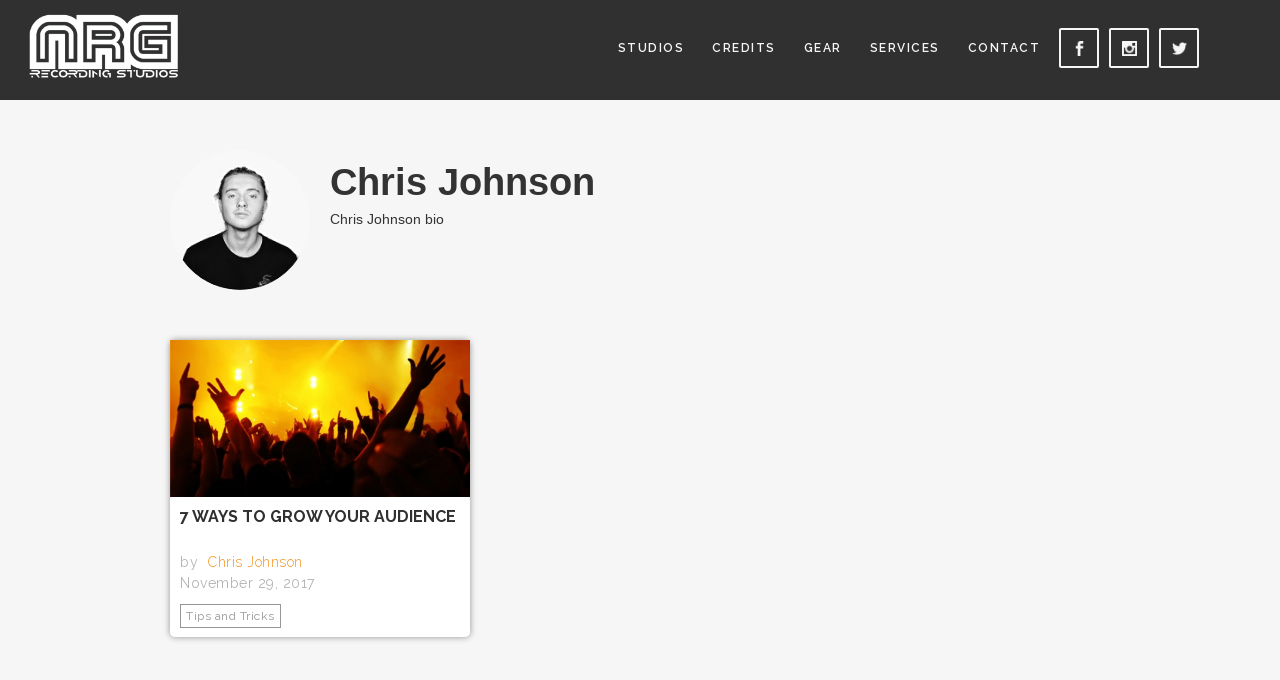

--- FILE ---
content_type: text/html
request_url: https://www.nrgrecording.com/author/chris-johnson
body_size: 4300
content:
<!DOCTYPE html><!-- This site was created in Webflow. https://webflow.com --><!-- Last Published: Tue Sep 10 2024 07:34:09 GMT+0000 (Coordinated Universal Time) --><html data-wf-domain="www.nrgrecording.com" data-wf-page="5a4c61ffdb704100012fb813" data-wf-site="5a236df7b1a83e0001a52b13" data-wf-collection="5a4c61ffdb704100012fb830" data-wf-item-slug="chris-johnson"><head><meta charset="utf-8"/><title>NRG Recording Studios</title><meta content="width=device-width, initial-scale=1" name="viewport"/><meta content="2cWgXg_Q_EzUD5P_2XVd1J_dOnlCiG7GRRCM314azWY" name="google-site-verification"/><meta content="Webflow" name="generator"/><link href="https://cdn.prod.website-files.com/5a236df7b1a83e0001a52b13/css/nrg-recording-studios.webflow.96e7b705b.css" rel="stylesheet" type="text/css"/><link href="https://fonts.googleapis.com" rel="preconnect"/><link href="https://fonts.gstatic.com" rel="preconnect" crossorigin="anonymous"/><script src="https://ajax.googleapis.com/ajax/libs/webfont/1.6.26/webfont.js" type="text/javascript"></script><script type="text/javascript">WebFont.load({  google: {    families: ["Raleway:100,100italic,200,200italic,300,300italic,regular,italic,500,500italic,600,600italic,700,700italic,800,800italic,900,900italic"]  }});</script><script type="text/javascript">!function(o,c){var n=c.documentElement,t=" w-mod-";n.className+=t+"js",("ontouchstart"in o||o.DocumentTouch&&c instanceof DocumentTouch)&&(n.className+=t+"touch")}(window,document);</script><link href="https://cdn.prod.website-files.com/5a236df7b1a83e0001a52b13/5a578343046ca90001374ea3_favicon.png" rel="shortcut icon" type="image/x-icon"/><link href="https://cdn.prod.website-files.com/5a236df7b1a83e0001a52b13/5a57837c046ca90001374ec3_webicon.jpg" rel="apple-touch-icon"/><script type="text/javascript">(function(i,s,o,g,r,a,m){i['GoogleAnalyticsObject']=r;i[r]=i[r]||function(){(i[r].q=i[r].q||[]).push(arguments)},i[r].l=1*new Date();a=s.createElement(o),m=s.getElementsByTagName(o)[0];a.async=1;a.src=g;m.parentNode.insertBefore(a,m)})(window,document,'script','https://www.google-analytics.com/analytics.js','ga');ga('create', 'UA-74657964-2', 'auto');ga('send', 'pageview');</script></head><body class="body"><div data-collapse="medium" data-animation="default" data-duration="400" data-easing="ease" data-easing2="ease" role="banner" class="navbar-menu transparent w-nav"><div class="menu-button w-nav-button"><div class="w-icon-nav-menu"></div></div><div class="navbar-container w-container"><a href="/" class="brand w-nav-brand"><img src="https://cdn.prod.website-files.com/5a236df7b1a83e0001a52b13/5a236f4019e5440001d3c56f_NRG.Logo.White.png" width="150" sizes="(max-width: 991px) 100vw, 150px" srcset="https://cdn.prod.website-files.com/5a236df7b1a83e0001a52b13/5a236f4019e5440001d3c56f_NRG.Logo.White-p-500.png 500w, https://cdn.prod.website-files.com/5a236df7b1a83e0001a52b13/5a236f4019e5440001d3c56f_NRG.Logo.White-p-800.png 800w, https://cdn.prod.website-files.com/5a236df7b1a83e0001a52b13/5a236f4019e5440001d3c56f_NRG.Logo.White-p-1080.png 1080w, https://cdn.prod.website-files.com/5a236df7b1a83e0001a52b13/5a236f4019e5440001d3c56f_NRG.Logo.White-p-1600.png 1600w, https://cdn.prod.website-files.com/5a236df7b1a83e0001a52b13/5a236f4019e5440001d3c56f_NRG.Logo.White-p-2000.png 2000w, https://cdn.prod.website-files.com/5a236df7b1a83e0001a52b13/5a236f4019e5440001d3c56f_NRG.Logo.White-p-2600.png 2600w, https://cdn.prod.website-files.com/5a236df7b1a83e0001a52b13/5a236f4019e5440001d3c56f_NRG.Logo.White.png 3000w" alt="" class="w-hidden-medium w-hidden-small w-hidden-tiny"/><img src="https://cdn.prod.website-files.com/5a236df7b1a83e0001a52b13/5a25e5760f93020001836dbc_NRG.Logo.Black%20copy.png" width="125" sizes="(max-width: 991px) 125px, 100vw" srcset="https://cdn.prod.website-files.com/5a236df7b1a83e0001a52b13/5a25e5760f93020001836dbc_NRG.Logo.Black%20copy-p-500.png 500w, https://cdn.prod.website-files.com/5a236df7b1a83e0001a52b13/5a25e5760f93020001836dbc_NRG.Logo.Black%20copy-p-800.png 800w, https://cdn.prod.website-files.com/5a236df7b1a83e0001a52b13/5a25e5760f93020001836dbc_NRG.Logo.Black%20copy-p-1080.png 1080w, https://cdn.prod.website-files.com/5a236df7b1a83e0001a52b13/5a25e5760f93020001836dbc_NRG.Logo.Black%20copy-p-1600.png 1600w, https://cdn.prod.website-files.com/5a236df7b1a83e0001a52b13/5a25e5760f93020001836dbc_NRG.Logo.Black%20copy-p-2000.png 2000w, https://cdn.prod.website-files.com/5a236df7b1a83e0001a52b13/5a25e5760f93020001836dbc_NRG.Logo.Black%20copy.png 3000w" alt="" class="w-hidden-main"/></a><nav role="navigation" class="nav-menu w-nav-menu"><div data-delay="0" data-hover="false" class="w-hidden-main w-dropdown"><div class="nav-link ipad w-dropdown-toggle"><div class="w-icon-dropdown-toggle"></div><div>STUDIOS</div></div><nav class="dropdown-list-2 w-dropdown-list"><a href="/studios/studio-a" class="nav-link ipad drop w-dropdown-link">STUDIO A</a><a href="/studios/studio-b" class="nav-link ipad drop w-dropdown-link">STUDIO B</a><a href="/studios/studio-c" class="nav-link ipad drop w-dropdown-link">STUDIO C</a></nav></div><div data-hover="true" data-delay="0" class="dropdown black w-hidden-medium w-hidden-small w-hidden-tiny w-dropdown"><div class="dropdown-toggle black transparent w-dropdown-toggle" data-ix="hover-on-menu-black"><a href="/recording-studios" class="link-block-7 black w-inline-block"><div class="text-block-8 black transparent">STUDIOS</div><div class="white-text black home">STUDIOS</div></a></div><nav class="dropdown-list black transparent w-dropdown-list" data-ix="hover-on-menu-black"><a href="/studios/studio-a" class="dropdown-link black w-dropdown-link" data-ix="hover-on-menu-black">STUDIO A</a><a href="/studios/studio-b" class="dropdown-link black w-dropdown-link" data-ix="hover-on-menu-black">STUDIO B</a><a href="/studios/studio-c" class="dropdown-link black w-dropdown-link" data-ix="hover-on-menu-black">STUDIO C</a></nav></div><a href="https://credits.muso.ai/profile/1ef4bcf8-5987-44c9-a871-a933969ea82a" target="_blank" class="nav-link transparent w-nav-link">CREDITS</a><div data-delay="0" data-hover="false" class="w-hidden-main w-dropdown"><div class="nav-link ipad w-dropdown-toggle"><div class="w-icon-dropdown-toggle"></div><div>GEAR</div></div><nav class="dropdown-list-2 w-dropdown-list"><a href="/gear-overview/instruments" class="nav-link ipad drop w-dropdown-link">Instruments</a><a href="/gear-overview/microphones" class="nav-link ipad drop w-dropdown-link">MIcrophones</a><a href="/gear-overview/amps" class="nav-link ipad drop w-dropdown-link">AMPLIFIERS</a><a href="/gear-overview/guitar-pedals" class="nav-link ipad drop w-dropdown-link">GUITAR PEDALS / EFFECTS</a><a href="/gear-overview/outboard-processors" class="nav-link ipad drop w-dropdown-link">OUTBOARD PROCESSORS</a><a href="/gear-overview/monitors-recorders" class="nav-link ipad drop w-dropdown-link">MONITORS / RECORDERS</a></nav></div><div data-hover="true" data-delay="0" class="dropdown black w-hidden-medium w-hidden-small w-hidden-tiny w-dropdown"><div class="dropdown-toggle black transparent w-dropdown-toggle" data-ix="hover-on-menu-black-2"><a href="/gear" class="link-block-7 black w-inline-block"><div class="text-block-8 black transparent">GEAR</div><div class="white-text-copy black">GEAR</div></a></div><nav class="dropdown-list black transparent w-dropdown-list" data-ix="hover-on-menu-black-2"><a href="/gear-overview/instruments" class="dropdown-link black w-dropdown-link" data-ix="hover-on-menu-black-2">INSTRUMENTS</a><a href="/gear-overview/microphones" class="dropdown-link black w-dropdown-link" data-ix="hover-on-menu-black-2">MICROPHONES</a><a href="/gear-overview/amps" class="dropdown-link black w-dropdown-link" data-ix="hover-on-menu-black-2">AMPLIFIERS</a><a href="/gear-overview/guitar-pedals" class="dropdown-link black w-dropdown-link" data-ix="hover-on-menu-black-2">GUITAR PEDALS / EFFECTS</a><a href="/gear-overview/outboard-processors" class="dropdown-link black w-dropdown-link" data-ix="hover-on-menu-black-2">OUTBOARD PROCESSORS</a><a href="/gear-overview/monitors-recorders" class="dropdown-link black w-dropdown-link" data-ix="hover-on-menu-black-2">MONITORS / RECORDERS</a></nav></div><a href="/services" class="nav-link transparent w-nav-link">Services</a><a href="/contact" class="nav-link transparent last w-nav-link">Contact</a><div class="social-icons w-hidden-medium w-hidden-small w-hidden-tiny"><a href="https://www.facebook.com/nrgrecordingstudios/" target="_blank" class="social-media-link facebook transparent w-inline-block"></a><a href="https://www.instagram.com/nrgrecording/" target="_blank" class="social-media-link instagram transparent w-inline-block"></a><a href="https://twitter.com/nrgrecording" target="_blank" class="social-media-link twitter transparent w-inline-block"></a></div></nav></div></div><div data-collapse="medium" data-animation="default" data-duration="400" data-easing="ease" data-easing2="ease" role="banner" class="navbar w-hidden-medium w-hidden-small w-hidden-tiny w-nav"><div class="navbar-container w-container"><a href="/" class="brand w-nav-brand"><img src="https://cdn.prod.website-files.com/5a236df7b1a83e0001a52b13/5a236f4019e5440001d3c56f_NRG.Logo.White.png" width="150" sizes="(max-width: 991px) 100vw, 150px" srcset="https://cdn.prod.website-files.com/5a236df7b1a83e0001a52b13/5a236f4019e5440001d3c56f_NRG.Logo.White-p-500.png 500w, https://cdn.prod.website-files.com/5a236df7b1a83e0001a52b13/5a236f4019e5440001d3c56f_NRG.Logo.White-p-800.png 800w, https://cdn.prod.website-files.com/5a236df7b1a83e0001a52b13/5a236f4019e5440001d3c56f_NRG.Logo.White-p-1080.png 1080w, https://cdn.prod.website-files.com/5a236df7b1a83e0001a52b13/5a236f4019e5440001d3c56f_NRG.Logo.White-p-1600.png 1600w, https://cdn.prod.website-files.com/5a236df7b1a83e0001a52b13/5a236f4019e5440001d3c56f_NRG.Logo.White-p-2000.png 2000w, https://cdn.prod.website-files.com/5a236df7b1a83e0001a52b13/5a236f4019e5440001d3c56f_NRG.Logo.White-p-2600.png 2600w, https://cdn.prod.website-files.com/5a236df7b1a83e0001a52b13/5a236f4019e5440001d3c56f_NRG.Logo.White.png 3000w" alt=""/></a><nav role="navigation" class="nav-menu w-nav-menu"><div data-hover="true" data-delay="0" class="dropdown black w-dropdown"><div class="dropdown-toggle black w-dropdown-toggle" data-ix="hover-on-menu-black"><a href="/recording-studios" class="link-block-7 black w-inline-block"><div class="text-block-8 black">STUDIOS</div><div class="white-text black hover">STUDIOS</div></a></div><nav class="dropdown-list black w-dropdown-list" data-ix="hover-on-menu-black"><a href="/studios/studio-a" class="dropdown-link black w-dropdown-link" data-ix="hover-on-menu-black">STUDIO A</a><a href="/studios/studio-b" class="dropdown-link black w-dropdown-link" data-ix="hover-on-menu-black">STUDIO B</a></nav></div><a href="https://credits.muso.ai/profile/1ef4bcf8-5987-44c9-a871-a933969ea82a" target="_blank" class="nav-link w-nav-link">CREDITS</a><div data-hover="true" data-delay="0" class="dropdown black w-dropdown"><div class="dropdown-toggle black w-dropdown-toggle" data-ix="hover-on-menu-black-2"><a href="/gear" class="link-block-7 black w-inline-block"><div class="text-block-8 black">GEAR</div><div class="white-text-copy black edit">GEAR</div></a></div><nav class="dropdown-list black w-dropdown-list" data-ix="hover-on-menu-black-2"><a href="/gear-overview/instruments" class="dropdown-link black w-dropdown-link" data-ix="hover-on-menu-black-2">INSTRUMENTS</a><a href="/gear-overview/microphones" class="dropdown-link black w-dropdown-link" data-ix="hover-on-menu-black-2">MICROPHONES</a><a href="/gear-overview/amps" class="dropdown-link black w-dropdown-link" data-ix="hover-on-menu-black-2">AMPLIFIERS</a><a href="/gear-overview/guitar-pedals" class="dropdown-link black w-dropdown-link" data-ix="hover-on-menu-black-2">GUITAR PEDDALS / EFFECTS</a><a href="/gear-overview/outboard-processors" class="dropdown-link black w-dropdown-link" data-ix="hover-on-menu-black-2">OUTBOARD PROCESSORS</a><a href="/gear-overview/monitors-recorders" class="dropdown-link black w-dropdown-link" data-ix="hover-on-menu-black-2">MONITORS / RECORDERS</a></nav></div><a href="/services" class="nav-link w-nav-link">Services</a><a href="/contact" class="nav-link w-nav-link">Contact</a><div class="social-icons"><a href="https://www.facebook.com/nrgrecordingstudios/" target="_blank" class="social-media-link facebook w-inline-block"></a><a href="https://www.instagram.com/nrgrecording/" target="_blank" class="social-media-link instagram w-inline-block"></a><a href="https://twitter.com/nrgrecording" target="_blank" class="social-media-link twitter w-inline-block"></a></div></nav><div class="w-nav-button"><div class="w-icon-nav-menu"></div></div></div></div><div data-collapse="medium" data-animation="default" data-duration="400" data-easing="ease" data-easing2="ease" role="banner" class="navbar-white white w-hidden-medium w-hidden-small w-hidden-tiny w-nav" data-ix="dont-show-on-load"><div class="navbar-container w-container"><a href="/" class="brand w-nav-brand"><img src="https://cdn.prod.website-files.com/5a236df7b1a83e0001a52b13/5a25e5760f93020001836dbc_NRG.Logo.Black%20copy.png" width="125" sizes="100vw" srcset="https://cdn.prod.website-files.com/5a236df7b1a83e0001a52b13/5a25e5760f93020001836dbc_NRG.Logo.Black%20copy-p-500.png 500w, https://cdn.prod.website-files.com/5a236df7b1a83e0001a52b13/5a25e5760f93020001836dbc_NRG.Logo.Black%20copy-p-800.png 800w, https://cdn.prod.website-files.com/5a236df7b1a83e0001a52b13/5a25e5760f93020001836dbc_NRG.Logo.Black%20copy-p-1080.png 1080w, https://cdn.prod.website-files.com/5a236df7b1a83e0001a52b13/5a25e5760f93020001836dbc_NRG.Logo.Black%20copy-p-1600.png 1600w, https://cdn.prod.website-files.com/5a236df7b1a83e0001a52b13/5a25e5760f93020001836dbc_NRG.Logo.Black%20copy-p-2000.png 2000w, https://cdn.prod.website-files.com/5a236df7b1a83e0001a52b13/5a25e5760f93020001836dbc_NRG.Logo.Black%20copy.png 3000w" alt=""/></a><nav role="navigation" class="nav-menu w-nav-menu"><div data-hover="true" data-delay="0" class="dropdown w-dropdown"><div class="dropdown-toggle w-dropdown-toggle" data-ix="hover-on-menu"><a href="/recording-studios" class="link-block-7 w-inline-block"><div class="text-block-8">STUDIOS</div><div class="text-block-8-copy white">STUDIOS</div></a></div><nav class="dropdown-list w-dropdown-list" data-ix="hover-on-menu"><a href="/studios/studio-a" class="dropdown-link w-dropdown-link" data-ix="hover-on-menu">STUDIO A</a><a href="/studios/studio-b" class="dropdown-link w-dropdown-link" data-ix="hover-on-menu">STUDIO B</a><a href="/studios/studio-c" class="dropdown-link w-dropdown-link" data-ix="hover-on-menu">STUDIO C</a></nav></div><a href="https://credits.muso.ai/profile/1ef4bcf8-5987-44c9-a871-a933969ea82a" target="_blank" class="nav-link white w-nav-link">CREDITS</a><div data-hover="true" data-delay="0" class="dropdown w-dropdown"><div class="dropdown-toggle w-dropdown-toggle" data-ix="hover-on-menu-2"><a href="/gear" class="link-block-7 w-inline-block"><div class="text-block-8">GEAR</div><div class="text-block-8-copy-copy white">GEAR</div></a></div><nav class="dropdown-list w-dropdown-list" data-ix="hover-on-menu-2"><a href="/gear-overview/instruments" class="dropdown-link w-dropdown-link" data-ix="hover-on-menu-2">INSTRUMENTS</a><a href="/gear-overview/microphones" class="dropdown-link w-dropdown-link" data-ix="hover-on-menu-2">MICROPHONES</a><a href="/gear-overview/amps" class="dropdown-link w-dropdown-link" data-ix="hover-on-menu-2">AMPLIFIERS</a><a href="/gear-overview/guitar-pedals" class="dropdown-link w-dropdown-link" data-ix="hover-on-menu-2">GUITAR PEDALS / EFFECTS</a><a href="/gear-overview/outboard-processors" class="dropdown-link w-dropdown-link" data-ix="hover-on-menu-2">OUTBOARD PROCESSORS</a><a href="/gear-overview/monitors-recorders" class="dropdown-link w-dropdown-link" data-ix="hover-on-menu-2">MONITORS / RECORDERS</a></nav></div><a href="/services" class="nav-link white w-nav-link">Services</a><a href="/contact" class="nav-link white w-nav-link">Contact</a><div class="social-icons white"><a href="https://www.facebook.com/nrgrecordingstudios/" target="_blank" class="social-media-link facebook white w-inline-block"></a><a href="https://www.instagram.com/nrgrecording/" target="_blank" class="social-media-link instagram white w-inline-block"></a><a href="https://twitter.com/nrgrecording" target="_blank" class="social-media-link twitter white w-inline-block"></a></div></nav><div class="w-nav-button"><div class="w-icon-nav-menu"></div></div></div></div><div class="scroll-nav w-hidden-medium w-hidden-small w-hidden-tiny" data-ix="navbar-reveal"></div><div class="author-body"><div class="w-container"><div class="row-3 w-row"><div class="column-7 w-col w-col-2"><div class="div-block-25" data-ix="author-overlay"><div class="author-overlay-copy"><img alt="" src="https://cdn.prod.website-files.com/5a2377d8b1a83e0001a52f0e/5a2a5b20b8745a00019f75ae_Chris%20Johnson%2002.jpg" sizes="100vw" srcset="https://cdn.prod.website-files.com/5a2377d8b1a83e0001a52f0e/5a2a5b20b8745a00019f75ae_Chris%20Johnson%2002-p-500.jpeg 500w, https://cdn.prod.website-files.com/5a2377d8b1a83e0001a52f0e/5a2a5b20b8745a00019f75ae_Chris%20Johnson%2002-p-800.jpeg 800w, https://cdn.prod.website-files.com/5a2377d8b1a83e0001a52f0e/5a2a5b20b8745a00019f75ae_Chris%20Johnson%2002-p-1080.jpeg 1080w, https://cdn.prod.website-files.com/5a2377d8b1a83e0001a52f0e/5a2a5b20b8745a00019f75ae_Chris%20Johnson%2002.jpg 1365w"/></div><img alt="" src="https://cdn.prod.website-files.com/5a2377d8b1a83e0001a52f0e/5a25d4c4a945fe00015cadf0_Chris%20Johnson%2001.png"/></div></div><div class="w-col w-col-10"><h1 class="heading-6">Chris Johnson</h1><div class="text-block-7">Chris Johnson bio</div><div class="social-icon-div"><a href="#" target="_blank" class="social-media-link facebook author w-inline-block w-condition-invisible"></a><a href="#" target="_blank" class="social-media-link instagram author w-inline-block w-condition-invisible"></a><a href="#" target="_blank" class="social-media-link twitter author w-inline-block w-condition-invisible"></a><a href="#" target="_blank" class="social-media-link website w-inline-block w-condition-invisible"></a></div></div></div><div class="w-dyn-list"><div role="list" class="flex-dynamic-center left w-dyn-items w-row"><div role="listitem" class="collection-item-3 w-dyn-item w-col w-col-4" data-ix="up-on-scroll"><div class="div-block-7"><a href="/post/7-ways-to-grow-your-audience" class="link-block-2 w-inline-block"><img alt="" src="https://cdn.prod.website-files.com/5a2377d8b1a83e0001a52f0e/5a24de8f53055c000178734e_growing-your-fans.jpg" sizes="(max-width: 767px) 96vw, (max-width: 991px) 229.328125px, 299.984375px" srcset="https://cdn.prod.website-files.com/5a2377d8b1a83e0001a52f0e/5a24de8f53055c000178734e_growing-your-fans-p-800.jpeg 800w, https://cdn.prod.website-files.com/5a2377d8b1a83e0001a52f0e/5a24de8f53055c000178734e_growing-your-fans-p-1080.jpeg 1080w, https://cdn.prod.website-files.com/5a2377d8b1a83e0001a52f0e/5a24de8f53055c000178734e_growing-your-fans.jpg 1200w"/></a><div class="div-block-2-copy-copy"><a href="#" class="link">7 Ways To Grow Your Audience</a><div class="div-block-6-copy"><div class="text-block-4">by</div><a href="/author/chris-johnson" aria-current="page" class="link-2 w--current">Chris Johnson</a><div class="text-block-3-copycopy">November 29, 2017</div><div class="text-block-3-copy-copy-copy">Tips and Tricks</div></div></div></div></div></div></div></div></div><div class="footer"><div class="row-2 w-row"><div class="column-3 w-col w-col-3" data-ix="up-on-scroll"><h2 class="heading-2 footer">Additional links</h2><div><a href="/faq" class="link-3">FAQ</a><a href="/contact" class="link-3">CONTACT</a></div></div><div class="w-col w-col-6" data-ix="up-on-scroll"><h2 class="heading-2 footer middle">PARTNERS</h2><div data-delay="8000" data-animation="slide" class="slider-2 w-slider" data-autoplay="true" data-easing="ease" data-hide-arrows="false" data-disable-swipe="false" data-autoplay-limit="0" data-nav-spacing="3" data-duration="5000" data-infinite="true"><div class="mask-2 w-slider-mask"><div class="slides w-slide"><a href="http://www.aearibbonmics.com/" target="_blank" class="link-block-aea w-inline-block"></a></div><div class="slides w-slide"><a href="https://www.boss.info/us/" target="_blank" class="link-block-boss w-inline-block"></a></div><div class="slides w-slide"><a href="https://www.beetronicsfx.com/" target="_blank" class="link-block-beetronics w-inline-block"></a></div><div class="slides w-slide"><a href="https://www.roland.com/us/" target="_blank" class="link-block-roland w-inline-block"></a></div><div class="slides w-slide"><a href="http://slatedigital.com/" target="_blank" class="link-block-slate w-inline-block"></a></div><div class="slides w-slide"><a href="https://www.earthquakerdevices.com/" target="_blank" class="link-block-earthquaker w-inline-block"></a></div><div class="slides w-slide"><a href="https://www.arturia.com/" target="_blank" class="w-inline-block"><img src="https://cdn.prod.website-files.com/5a236df7b1a83e0001a52b13/65b0f9624527054fadaa0239_Arturiapng.png" loading="lazy" sizes="(max-width: 767px) 32vw, 16vw" srcset="https://cdn.prod.website-files.com/5a236df7b1a83e0001a52b13/65b0f9624527054fadaa0239_Arturiapng-p-500.png 500w, https://cdn.prod.website-files.com/5a236df7b1a83e0001a52b13/65b0f9624527054fadaa0239_Arturiapng-p-800.png 800w, https://cdn.prod.website-files.com/5a236df7b1a83e0001a52b13/65b0f9624527054fadaa0239_Arturiapng.png 860w" alt=""/></a></div><div class="slides w-slide"><a href="https://www.muhameds.com/" target="_blank" class="w-inline-block"><img src="https://cdn.prod.website-files.com/5a236df7b1a83e0001a52b13/65b0fa207c1273a5ecc7c216_muhmammlogo.png" loading="lazy" sizes="(max-width: 767px) 32vw, 16vw" srcset="https://cdn.prod.website-files.com/5a236df7b1a83e0001a52b13/65b0fa207c1273a5ecc7c216_muhmammlogo-p-500.png 500w, https://cdn.prod.website-files.com/5a236df7b1a83e0001a52b13/65b0fa207c1273a5ecc7c216_muhmammlogo.png 860w" alt=""/></a></div></div><div class="w-hidden-main w-hidden-medium w-hidden-small w-hidden-tiny w-slider-arrow-left"><div class="w-icon-slider-left"></div></div><div class="w-hidden-main w-hidden-medium w-hidden-small w-hidden-tiny w-slider-arrow-right"><div class="w-icon-slider-right"></div></div><div class="w-hidden-main w-hidden-medium w-hidden-small w-hidden-tiny w-slider-nav w-slider-nav-invert"></div></div></div><div class="w-col w-col-3" data-ix="up-on-scroll"><h2 class="heading-2-right footer">CONTACT</h2><div class="text-footer">11128 Weddington Street</div><div class="text-footer">North Hollywood, California</div><div class="div-block-8"><a href="https://www.facebook.com/nrgrecordingstudios" target="_blank" class="fb w-inline-block"></a><a href="https://www.instagram.com/nrgrecording/" target="_blank" class="ig w-inline-block"></a><a href="https://twitter.com/nrgrecording" target="_blank" class="tw w-inline-block"></a><a href="https://www.youtube.com/user/NRGRecording" target="_blank" class="yt w-inline-block"></a><a href="https://www.yelp.com/biz/nrg-recording-services-north-hollywood" target="_blank" class="yelp w-inline-block"></a><a href="mailto:booking@nrgrecording.com" class="email w-inline-block"></a><a href="tel:+18187607841" class="phone w-inline-block"></a></div></div></div></div><script src="https://d3e54v103j8qbb.cloudfront.net/js/jquery-3.5.1.min.dc5e7f18c8.js?site=5a236df7b1a83e0001a52b13" type="text/javascript" integrity="sha256-9/aliU8dGd2tb6OSsuzixeV4y/faTqgFtohetphbbj0=" crossorigin="anonymous"></script><script src="https://cdn.prod.website-files.com/5a236df7b1a83e0001a52b13/js/webflow.fd105f62d.js" type="text/javascript"></script></body></html>

--- FILE ---
content_type: text/css
request_url: https://cdn.prod.website-files.com/5a236df7b1a83e0001a52b13/css/nrg-recording-studios.webflow.96e7b705b.css
body_size: 23046
content:
html {
  -webkit-text-size-adjust: 100%;
  -ms-text-size-adjust: 100%;
  font-family: sans-serif;
}

body {
  margin: 0;
}

article, aside, details, figcaption, figure, footer, header, hgroup, main, menu, nav, section, summary {
  display: block;
}

audio, canvas, progress, video {
  vertical-align: baseline;
  display: inline-block;
}

audio:not([controls]) {
  height: 0;
  display: none;
}

[hidden], template {
  display: none;
}

a {
  background-color: #0000;
}

a:active, a:hover {
  outline: 0;
}

abbr[title] {
  border-bottom: 1px dotted;
}

b, strong {
  font-weight: bold;
}

dfn {
  font-style: italic;
}

h1 {
  margin: .67em 0;
  font-size: 2em;
}

mark {
  color: #000;
  background: #ff0;
}

small {
  font-size: 80%;
}

sub, sup {
  vertical-align: baseline;
  font-size: 75%;
  line-height: 0;
  position: relative;
}

sup {
  top: -.5em;
}

sub {
  bottom: -.25em;
}

img {
  border: 0;
}

svg:not(:root) {
  overflow: hidden;
}

hr {
  box-sizing: content-box;
  height: 0;
}

pre {
  overflow: auto;
}

code, kbd, pre, samp {
  font-family: monospace;
  font-size: 1em;
}

button, input, optgroup, select, textarea {
  color: inherit;
  font: inherit;
  margin: 0;
}

button {
  overflow: visible;
}

button, select {
  text-transform: none;
}

button, html input[type="button"], input[type="reset"] {
  -webkit-appearance: button;
  cursor: pointer;
}

button[disabled], html input[disabled] {
  cursor: default;
}

button::-moz-focus-inner, input::-moz-focus-inner {
  border: 0;
  padding: 0;
}

input {
  line-height: normal;
}

input[type="checkbox"], input[type="radio"] {
  box-sizing: border-box;
  padding: 0;
}

input[type="number"]::-webkit-inner-spin-button, input[type="number"]::-webkit-outer-spin-button {
  height: auto;
}

input[type="search"] {
  -webkit-appearance: none;
}

input[type="search"]::-webkit-search-cancel-button, input[type="search"]::-webkit-search-decoration {
  -webkit-appearance: none;
}

legend {
  border: 0;
  padding: 0;
}

textarea {
  overflow: auto;
}

optgroup {
  font-weight: bold;
}

table {
  border-collapse: collapse;
  border-spacing: 0;
}

td, th {
  padding: 0;
}

@font-face {
  font-family: webflow-icons;
  src: url("[data-uri]") format("truetype");
  font-weight: normal;
  font-style: normal;
}

[class^="w-icon-"], [class*=" w-icon-"] {
  speak: none;
  font-variant: normal;
  text-transform: none;
  -webkit-font-smoothing: antialiased;
  -moz-osx-font-smoothing: grayscale;
  font-style: normal;
  font-weight: normal;
  line-height: 1;
  font-family: webflow-icons !important;
}

.w-icon-slider-right:before {
  content: "";
}

.w-icon-slider-left:before {
  content: "";
}

.w-icon-nav-menu:before {
  content: "";
}

.w-icon-arrow-down:before, .w-icon-dropdown-toggle:before {
  content: "";
}

.w-icon-file-upload-remove:before {
  content: "";
}

.w-icon-file-upload-icon:before {
  content: "";
}

* {
  box-sizing: border-box;
}

html {
  height: 100%;
}

body {
  color: #333;
  background-color: #fff;
  min-height: 100%;
  margin: 0;
  font-family: Arial, sans-serif;
  font-size: 14px;
  line-height: 20px;
}

img {
  vertical-align: middle;
  max-width: 100%;
  display: inline-block;
}

html.w-mod-touch * {
  background-attachment: scroll !important;
}

.w-block {
  display: block;
}

.w-inline-block {
  max-width: 100%;
  display: inline-block;
}

.w-clearfix:before, .w-clearfix:after {
  content: " ";
  grid-area: 1 / 1 / 2 / 2;
  display: table;
}

.w-clearfix:after {
  clear: both;
}

.w-hidden {
  display: none;
}

.w-button {
  color: #fff;
  line-height: inherit;
  cursor: pointer;
  background-color: #3898ec;
  border: 0;
  border-radius: 0;
  padding: 9px 15px;
  text-decoration: none;
  display: inline-block;
}

input.w-button {
  -webkit-appearance: button;
}

html[data-w-dynpage] [data-w-cloak] {
  color: #0000 !important;
}

.w-code-block {
  margin: unset;
}

pre.w-code-block code {
  all: inherit;
}

.w-optimization {
  display: contents;
}

.w-webflow-badge, .w-webflow-badge * {
  z-index: auto;
  visibility: visible;
  box-sizing: border-box;
  float: none;
  clear: none;
  box-shadow: none;
  opacity: 1;
  direction: ltr;
  font-family: inherit;
  font-weight: inherit;
  color: inherit;
  font-size: inherit;
  line-height: inherit;
  font-style: inherit;
  font-variant: inherit;
  text-align: inherit;
  letter-spacing: inherit;
  -webkit-text-decoration: inherit;
  text-decoration: inherit;
  text-indent: 0;
  text-transform: inherit;
  text-shadow: none;
  font-smoothing: auto;
  vertical-align: baseline;
  cursor: inherit;
  white-space: inherit;
  word-break: normal;
  word-spacing: normal;
  word-wrap: normal;
  background: none;
  border: 0 #0000;
  border-radius: 0;
  width: auto;
  min-width: 0;
  max-width: none;
  height: auto;
  min-height: 0;
  max-height: none;
  margin: 0;
  padding: 0;
  list-style-type: disc;
  transition: none;
  display: block;
  position: static;
  inset: auto;
  overflow: visible;
  transform: none;
}

.w-webflow-badge {
  white-space: nowrap;
  cursor: pointer;
  box-shadow: 0 0 0 1px #0000001a, 0 1px 3px #0000001a;
  visibility: visible !important;
  z-index: 2147483647 !important;
  color: #aaadb0 !important;
  opacity: 1 !important;
  background-color: #fff !important;
  border-radius: 3px !important;
  width: auto !important;
  height: auto !important;
  margin: 0 !important;
  padding: 6px !important;
  font-size: 12px !important;
  line-height: 14px !important;
  text-decoration: none !important;
  display: inline-block !important;
  position: fixed !important;
  inset: auto 12px 12px auto !important;
  overflow: visible !important;
  transform: none !important;
}

.w-webflow-badge > img {
  visibility: visible !important;
  opacity: 1 !important;
  vertical-align: middle !important;
  display: inline-block !important;
}

h1, h2, h3, h4, h5, h6 {
  margin-bottom: 10px;
  font-weight: bold;
}

h1 {
  margin-top: 20px;
  font-size: 38px;
  line-height: 44px;
}

h2 {
  margin-top: 20px;
  font-size: 32px;
  line-height: 36px;
}

h3 {
  margin-top: 20px;
  font-size: 24px;
  line-height: 30px;
}

h4 {
  margin-top: 10px;
  font-size: 18px;
  line-height: 24px;
}

h5 {
  margin-top: 10px;
  font-size: 14px;
  line-height: 20px;
}

h6 {
  margin-top: 10px;
  font-size: 12px;
  line-height: 18px;
}

p {
  margin-top: 0;
  margin-bottom: 10px;
}

blockquote {
  border-left: 5px solid #e2e2e2;
  margin: 0 0 10px;
  padding: 10px 20px;
  font-size: 18px;
  line-height: 22px;
}

figure {
  margin: 0 0 10px;
}

figcaption {
  text-align: center;
  margin-top: 5px;
}

ul, ol {
  margin-top: 0;
  margin-bottom: 10px;
  padding-left: 40px;
}

.w-list-unstyled {
  padding-left: 0;
  list-style: none;
}

.w-embed:before, .w-embed:after {
  content: " ";
  grid-area: 1 / 1 / 2 / 2;
  display: table;
}

.w-embed:after {
  clear: both;
}

.w-video {
  width: 100%;
  padding: 0;
  position: relative;
}

.w-video iframe, .w-video object, .w-video embed {
  border: none;
  width: 100%;
  height: 100%;
  position: absolute;
  top: 0;
  left: 0;
}

fieldset {
  border: 0;
  margin: 0;
  padding: 0;
}

button, [type="button"], [type="reset"] {
  cursor: pointer;
  -webkit-appearance: button;
  border: 0;
}

.w-form {
  margin: 0 0 15px;
}

.w-form-done {
  text-align: center;
  background-color: #ddd;
  padding: 20px;
  display: none;
}

.w-form-fail {
  background-color: #ffdede;
  margin-top: 10px;
  padding: 10px;
  display: none;
}

label {
  margin-bottom: 5px;
  font-weight: bold;
  display: block;
}

.w-input, .w-select {
  color: #333;
  vertical-align: middle;
  background-color: #fff;
  border: 1px solid #ccc;
  width: 100%;
  height: 38px;
  margin-bottom: 10px;
  padding: 8px 12px;
  font-size: 14px;
  line-height: 1.42857;
  display: block;
}

.w-input::placeholder, .w-select::placeholder {
  color: #999;
}

.w-input:focus, .w-select:focus {
  border-color: #3898ec;
  outline: 0;
}

.w-input[disabled], .w-select[disabled], .w-input[readonly], .w-select[readonly], fieldset[disabled] .w-input, fieldset[disabled] .w-select {
  cursor: not-allowed;
}

.w-input[disabled]:not(.w-input-disabled), .w-select[disabled]:not(.w-input-disabled), .w-input[readonly], .w-select[readonly], fieldset[disabled]:not(.w-input-disabled) .w-input, fieldset[disabled]:not(.w-input-disabled) .w-select {
  background-color: #eee;
}

textarea.w-input, textarea.w-select {
  height: auto;
}

.w-select {
  background-color: #f3f3f3;
}

.w-select[multiple] {
  height: auto;
}

.w-form-label {
  cursor: pointer;
  margin-bottom: 0;
  font-weight: normal;
  display: inline-block;
}

.w-radio {
  margin-bottom: 5px;
  padding-left: 20px;
  display: block;
}

.w-radio:before, .w-radio:after {
  content: " ";
  grid-area: 1 / 1 / 2 / 2;
  display: table;
}

.w-radio:after {
  clear: both;
}

.w-radio-input {
  float: left;
  margin: 3px 0 0 -20px;
  line-height: normal;
}

.w-file-upload {
  margin-bottom: 10px;
  display: block;
}

.w-file-upload-input {
  opacity: 0;
  z-index: -100;
  width: .1px;
  height: .1px;
  position: absolute;
  overflow: hidden;
}

.w-file-upload-default, .w-file-upload-uploading, .w-file-upload-success {
  color: #333;
  display: inline-block;
}

.w-file-upload-error {
  margin-top: 10px;
  display: block;
}

.w-file-upload-default.w-hidden, .w-file-upload-uploading.w-hidden, .w-file-upload-error.w-hidden, .w-file-upload-success.w-hidden {
  display: none;
}

.w-file-upload-uploading-btn {
  cursor: pointer;
  background-color: #fafafa;
  border: 1px solid #ccc;
  margin: 0;
  padding: 8px 12px;
  font-size: 14px;
  font-weight: normal;
  display: flex;
}

.w-file-upload-file {
  background-color: #fafafa;
  border: 1px solid #ccc;
  flex-grow: 1;
  justify-content: space-between;
  margin: 0;
  padding: 8px 9px 8px 11px;
  display: flex;
}

.w-file-upload-file-name {
  font-size: 14px;
  font-weight: normal;
  display: block;
}

.w-file-remove-link {
  cursor: pointer;
  width: auto;
  height: auto;
  margin-top: 3px;
  margin-left: 10px;
  padding: 3px;
  display: block;
}

.w-icon-file-upload-remove {
  margin: auto;
  font-size: 10px;
}

.w-file-upload-error-msg {
  color: #ea384c;
  padding: 2px 0;
  display: inline-block;
}

.w-file-upload-info {
  padding: 0 12px;
  line-height: 38px;
  display: inline-block;
}

.w-file-upload-label {
  cursor: pointer;
  background-color: #fafafa;
  border: 1px solid #ccc;
  margin: 0;
  padding: 8px 12px;
  font-size: 14px;
  font-weight: normal;
  display: inline-block;
}

.w-icon-file-upload-icon, .w-icon-file-upload-uploading {
  width: 20px;
  margin-right: 8px;
  display: inline-block;
}

.w-icon-file-upload-uploading {
  height: 20px;
}

.w-container {
  max-width: 940px;
  margin-left: auto;
  margin-right: auto;
}

.w-container:before, .w-container:after {
  content: " ";
  grid-area: 1 / 1 / 2 / 2;
  display: table;
}

.w-container:after {
  clear: both;
}

.w-container .w-row {
  margin-left: -10px;
  margin-right: -10px;
}

.w-row:before, .w-row:after {
  content: " ";
  grid-area: 1 / 1 / 2 / 2;
  display: table;
}

.w-row:after {
  clear: both;
}

.w-row .w-row {
  margin-left: 0;
  margin-right: 0;
}

.w-col {
  float: left;
  width: 100%;
  min-height: 1px;
  padding-left: 10px;
  padding-right: 10px;
  position: relative;
}

.w-col .w-col {
  padding-left: 0;
  padding-right: 0;
}

.w-col-1 {
  width: 8.33333%;
}

.w-col-2 {
  width: 16.6667%;
}

.w-col-3 {
  width: 25%;
}

.w-col-4 {
  width: 33.3333%;
}

.w-col-5 {
  width: 41.6667%;
}

.w-col-6 {
  width: 50%;
}

.w-col-7 {
  width: 58.3333%;
}

.w-col-8 {
  width: 66.6667%;
}

.w-col-9 {
  width: 75%;
}

.w-col-10 {
  width: 83.3333%;
}

.w-col-11 {
  width: 91.6667%;
}

.w-col-12 {
  width: 100%;
}

.w-hidden-main {
  display: none !important;
}

@media screen and (max-width: 991px) {
  .w-container {
    max-width: 728px;
  }

  .w-hidden-main {
    display: inherit !important;
  }

  .w-hidden-medium {
    display: none !important;
  }

  .w-col-medium-1 {
    width: 8.33333%;
  }

  .w-col-medium-2 {
    width: 16.6667%;
  }

  .w-col-medium-3 {
    width: 25%;
  }

  .w-col-medium-4 {
    width: 33.3333%;
  }

  .w-col-medium-5 {
    width: 41.6667%;
  }

  .w-col-medium-6 {
    width: 50%;
  }

  .w-col-medium-7 {
    width: 58.3333%;
  }

  .w-col-medium-8 {
    width: 66.6667%;
  }

  .w-col-medium-9 {
    width: 75%;
  }

  .w-col-medium-10 {
    width: 83.3333%;
  }

  .w-col-medium-11 {
    width: 91.6667%;
  }

  .w-col-medium-12 {
    width: 100%;
  }

  .w-col-stack {
    width: 100%;
    left: auto;
    right: auto;
  }
}

@media screen and (max-width: 767px) {
  .w-hidden-main, .w-hidden-medium {
    display: inherit !important;
  }

  .w-hidden-small {
    display: none !important;
  }

  .w-row, .w-container .w-row {
    margin-left: 0;
    margin-right: 0;
  }

  .w-col {
    width: 100%;
    left: auto;
    right: auto;
  }

  .w-col-small-1 {
    width: 8.33333%;
  }

  .w-col-small-2 {
    width: 16.6667%;
  }

  .w-col-small-3 {
    width: 25%;
  }

  .w-col-small-4 {
    width: 33.3333%;
  }

  .w-col-small-5 {
    width: 41.6667%;
  }

  .w-col-small-6 {
    width: 50%;
  }

  .w-col-small-7 {
    width: 58.3333%;
  }

  .w-col-small-8 {
    width: 66.6667%;
  }

  .w-col-small-9 {
    width: 75%;
  }

  .w-col-small-10 {
    width: 83.3333%;
  }

  .w-col-small-11 {
    width: 91.6667%;
  }

  .w-col-small-12 {
    width: 100%;
  }
}

@media screen and (max-width: 479px) {
  .w-container {
    max-width: none;
  }

  .w-hidden-main, .w-hidden-medium, .w-hidden-small {
    display: inherit !important;
  }

  .w-hidden-tiny {
    display: none !important;
  }

  .w-col {
    width: 100%;
  }

  .w-col-tiny-1 {
    width: 8.33333%;
  }

  .w-col-tiny-2 {
    width: 16.6667%;
  }

  .w-col-tiny-3 {
    width: 25%;
  }

  .w-col-tiny-4 {
    width: 33.3333%;
  }

  .w-col-tiny-5 {
    width: 41.6667%;
  }

  .w-col-tiny-6 {
    width: 50%;
  }

  .w-col-tiny-7 {
    width: 58.3333%;
  }

  .w-col-tiny-8 {
    width: 66.6667%;
  }

  .w-col-tiny-9 {
    width: 75%;
  }

  .w-col-tiny-10 {
    width: 83.3333%;
  }

  .w-col-tiny-11 {
    width: 91.6667%;
  }

  .w-col-tiny-12 {
    width: 100%;
  }
}

.w-widget {
  position: relative;
}

.w-widget-map {
  width: 100%;
  height: 400px;
}

.w-widget-map label {
  width: auto;
  display: inline;
}

.w-widget-map img {
  max-width: inherit;
}

.w-widget-map .gm-style-iw {
  text-align: center;
}

.w-widget-map .gm-style-iw > button {
  display: none !important;
}

.w-widget-twitter {
  overflow: hidden;
}

.w-widget-twitter-count-shim {
  vertical-align: top;
  text-align: center;
  background: #fff;
  border: 1px solid #758696;
  border-radius: 3px;
  width: 28px;
  height: 20px;
  display: inline-block;
  position: relative;
}

.w-widget-twitter-count-shim * {
  pointer-events: none;
  -webkit-user-select: none;
  user-select: none;
}

.w-widget-twitter-count-shim .w-widget-twitter-count-inner {
  text-align: center;
  color: #999;
  font-family: serif;
  font-size: 15px;
  line-height: 12px;
  position: relative;
}

.w-widget-twitter-count-shim .w-widget-twitter-count-clear {
  display: block;
  position: relative;
}

.w-widget-twitter-count-shim.w--large {
  width: 36px;
  height: 28px;
}

.w-widget-twitter-count-shim.w--large .w-widget-twitter-count-inner {
  font-size: 18px;
  line-height: 18px;
}

.w-widget-twitter-count-shim:not(.w--vertical) {
  margin-left: 5px;
  margin-right: 8px;
}

.w-widget-twitter-count-shim:not(.w--vertical).w--large {
  margin-left: 6px;
}

.w-widget-twitter-count-shim:not(.w--vertical):before, .w-widget-twitter-count-shim:not(.w--vertical):after {
  content: " ";
  pointer-events: none;
  border: solid #0000;
  width: 0;
  height: 0;
  position: absolute;
  top: 50%;
  left: 0;
}

.w-widget-twitter-count-shim:not(.w--vertical):before {
  border-width: 4px;
  border-color: #75869600 #5d6c7b #75869600 #75869600;
  margin-top: -4px;
  margin-left: -9px;
}

.w-widget-twitter-count-shim:not(.w--vertical).w--large:before {
  border-width: 5px;
  margin-top: -5px;
  margin-left: -10px;
}

.w-widget-twitter-count-shim:not(.w--vertical):after {
  border-width: 4px;
  border-color: #fff0 #fff #fff0 #fff0;
  margin-top: -4px;
  margin-left: -8px;
}

.w-widget-twitter-count-shim:not(.w--vertical).w--large:after {
  border-width: 5px;
  margin-top: -5px;
  margin-left: -9px;
}

.w-widget-twitter-count-shim.w--vertical {
  width: 61px;
  height: 33px;
  margin-bottom: 8px;
}

.w-widget-twitter-count-shim.w--vertical:before, .w-widget-twitter-count-shim.w--vertical:after {
  content: " ";
  pointer-events: none;
  border: solid #0000;
  width: 0;
  height: 0;
  position: absolute;
  top: 100%;
  left: 50%;
}

.w-widget-twitter-count-shim.w--vertical:before {
  border-width: 5px;
  border-color: #5d6c7b #75869600 #75869600;
  margin-left: -5px;
}

.w-widget-twitter-count-shim.w--vertical:after {
  border-width: 4px;
  border-color: #fff #fff0 #fff0;
  margin-left: -4px;
}

.w-widget-twitter-count-shim.w--vertical .w-widget-twitter-count-inner {
  font-size: 18px;
  line-height: 22px;
}

.w-widget-twitter-count-shim.w--vertical.w--large {
  width: 76px;
}

.w-background-video {
  color: #fff;
  height: 500px;
  position: relative;
  overflow: hidden;
}

.w-background-video > video {
  object-fit: cover;
  z-index: -100;
  background-position: 50%;
  background-size: cover;
  width: 100%;
  height: 100%;
  margin: auto;
  position: absolute;
  inset: -100%;
}

.w-background-video > video::-webkit-media-controls-start-playback-button {
  -webkit-appearance: none;
  display: none !important;
}

.w-background-video--control {
  background-color: #0000;
  padding: 0;
  position: absolute;
  bottom: 1em;
  right: 1em;
}

.w-background-video--control > [hidden] {
  display: none !important;
}

.w-slider {
  text-align: center;
  clear: both;
  -webkit-tap-highlight-color: #0000;
  tap-highlight-color: #0000;
  background: #ddd;
  height: 300px;
  position: relative;
}

.w-slider-mask {
  z-index: 1;
  white-space: nowrap;
  height: 100%;
  display: block;
  position: relative;
  left: 0;
  right: 0;
  overflow: hidden;
}

.w-slide {
  vertical-align: top;
  white-space: normal;
  text-align: left;
  width: 100%;
  height: 100%;
  display: inline-block;
  position: relative;
}

.w-slider-nav {
  z-index: 2;
  text-align: center;
  -webkit-tap-highlight-color: #0000;
  tap-highlight-color: #0000;
  height: 40px;
  margin: auto;
  padding-top: 10px;
  position: absolute;
  inset: auto 0 0;
}

.w-slider-nav.w-round > div {
  border-radius: 100%;
}

.w-slider-nav.w-num > div {
  font-size: inherit;
  line-height: inherit;
  width: auto;
  height: auto;
  padding: .2em .5em;
}

.w-slider-nav.w-shadow > div {
  box-shadow: 0 0 3px #3336;
}

.w-slider-nav-invert {
  color: #fff;
}

.w-slider-nav-invert > div {
  background-color: #2226;
}

.w-slider-nav-invert > div.w-active {
  background-color: #222;
}

.w-slider-dot {
  cursor: pointer;
  background-color: #fff6;
  width: 1em;
  height: 1em;
  margin: 0 3px .5em;
  transition: background-color .1s, color .1s;
  display: inline-block;
  position: relative;
}

.w-slider-dot.w-active {
  background-color: #fff;
}

.w-slider-dot:focus {
  outline: none;
  box-shadow: 0 0 0 2px #fff;
}

.w-slider-dot:focus.w-active {
  box-shadow: none;
}

.w-slider-arrow-left, .w-slider-arrow-right {
  cursor: pointer;
  color: #fff;
  -webkit-tap-highlight-color: #0000;
  tap-highlight-color: #0000;
  -webkit-user-select: none;
  user-select: none;
  width: 80px;
  margin: auto;
  font-size: 40px;
  position: absolute;
  inset: 0;
  overflow: hidden;
}

.w-slider-arrow-left [class^="w-icon-"], .w-slider-arrow-right [class^="w-icon-"], .w-slider-arrow-left [class*=" w-icon-"], .w-slider-arrow-right [class*=" w-icon-"] {
  position: absolute;
}

.w-slider-arrow-left:focus, .w-slider-arrow-right:focus {
  outline: 0;
}

.w-slider-arrow-left {
  z-index: 3;
  right: auto;
}

.w-slider-arrow-right {
  z-index: 4;
  left: auto;
}

.w-icon-slider-left, .w-icon-slider-right {
  width: 1em;
  height: 1em;
  margin: auto;
  inset: 0;
}

.w-slider-aria-label {
  clip: rect(0 0 0 0);
  border: 0;
  width: 1px;
  height: 1px;
  margin: -1px;
  padding: 0;
  position: absolute;
  overflow: hidden;
}

.w-slider-force-show {
  display: block !important;
}

.w-dropdown {
  text-align: left;
  z-index: 900;
  margin-left: auto;
  margin-right: auto;
  display: inline-block;
  position: relative;
}

.w-dropdown-btn, .w-dropdown-toggle, .w-dropdown-link {
  vertical-align: top;
  color: #222;
  text-align: left;
  white-space: nowrap;
  margin-left: auto;
  margin-right: auto;
  padding: 20px;
  text-decoration: none;
  position: relative;
}

.w-dropdown-toggle {
  -webkit-user-select: none;
  user-select: none;
  cursor: pointer;
  padding-right: 40px;
  display: inline-block;
}

.w-dropdown-toggle:focus {
  outline: 0;
}

.w-icon-dropdown-toggle {
  width: 1em;
  height: 1em;
  margin: auto 20px auto auto;
  position: absolute;
  top: 0;
  bottom: 0;
  right: 0;
}

.w-dropdown-list {
  background: #ddd;
  min-width: 100%;
  display: none;
  position: absolute;
}

.w-dropdown-list.w--open {
  display: block;
}

.w-dropdown-link {
  color: #222;
  padding: 10px 20px;
  display: block;
}

.w-dropdown-link.w--current {
  color: #0082f3;
}

.w-dropdown-link:focus {
  outline: 0;
}

@media screen and (max-width: 767px) {
  .w-nav-brand {
    padding-left: 10px;
  }
}

.w-lightbox-backdrop {
  cursor: auto;
  letter-spacing: normal;
  text-indent: 0;
  text-shadow: none;
  text-transform: none;
  visibility: visible;
  white-space: normal;
  word-break: normal;
  word-spacing: normal;
  word-wrap: normal;
  color: #fff;
  text-align: center;
  z-index: 2000;
  opacity: 0;
  -webkit-user-select: none;
  -moz-user-select: none;
  -webkit-tap-highlight-color: transparent;
  background: #000000e6;
  outline: 0;
  font-family: Helvetica Neue, Helvetica, Ubuntu, Segoe UI, Verdana, sans-serif;
  font-size: 17px;
  font-style: normal;
  font-weight: 300;
  line-height: 1.2;
  list-style: disc;
  position: fixed;
  inset: 0;
  -webkit-transform: translate(0);
}

.w-lightbox-backdrop, .w-lightbox-container {
  -webkit-overflow-scrolling: touch;
  height: 100%;
  overflow: auto;
}

.w-lightbox-content {
  height: 100vh;
  position: relative;
  overflow: hidden;
}

.w-lightbox-view {
  opacity: 0;
  width: 100vw;
  height: 100vh;
  position: absolute;
}

.w-lightbox-view:before {
  content: "";
  height: 100vh;
}

.w-lightbox-group, .w-lightbox-group .w-lightbox-view, .w-lightbox-group .w-lightbox-view:before {
  height: 86vh;
}

.w-lightbox-frame, .w-lightbox-view:before {
  vertical-align: middle;
  display: inline-block;
}

.w-lightbox-figure {
  margin: 0;
  position: relative;
}

.w-lightbox-group .w-lightbox-figure {
  cursor: pointer;
}

.w-lightbox-img {
  width: auto;
  max-width: none;
  height: auto;
}

.w-lightbox-image {
  float: none;
  max-width: 100vw;
  max-height: 100vh;
  display: block;
}

.w-lightbox-group .w-lightbox-image {
  max-height: 86vh;
}

.w-lightbox-caption {
  text-align: left;
  text-overflow: ellipsis;
  white-space: nowrap;
  background: #0006;
  padding: .5em 1em;
  position: absolute;
  bottom: 0;
  left: 0;
  right: 0;
  overflow: hidden;
}

.w-lightbox-embed {
  width: 100%;
  height: 100%;
  position: absolute;
  inset: 0;
}

.w-lightbox-control {
  cursor: pointer;
  background-position: center;
  background-repeat: no-repeat;
  background-size: 24px;
  width: 4em;
  transition: all .3s;
  position: absolute;
  top: 0;
}

.w-lightbox-left {
  background-image: url("[data-uri]");
  display: none;
  bottom: 0;
  left: 0;
}

.w-lightbox-right {
  background-image: url("[data-uri]");
  display: none;
  bottom: 0;
  right: 0;
}

.w-lightbox-close {
  background-image: url("[data-uri]");
  background-size: 18px;
  height: 2.6em;
  right: 0;
}

.w-lightbox-strip {
  white-space: nowrap;
  padding: 0 1vh;
  line-height: 0;
  position: absolute;
  bottom: 0;
  left: 0;
  right: 0;
  overflow: auto hidden;
}

.w-lightbox-item {
  box-sizing: content-box;
  cursor: pointer;
  width: 10vh;
  padding: 2vh 1vh;
  display: inline-block;
  -webkit-transform: translate3d(0, 0, 0);
}

.w-lightbox-active {
  opacity: .3;
}

.w-lightbox-thumbnail {
  background: #222;
  height: 10vh;
  position: relative;
  overflow: hidden;
}

.w-lightbox-thumbnail-image {
  position: absolute;
  top: 0;
  left: 0;
}

.w-lightbox-thumbnail .w-lightbox-tall {
  width: 100%;
  top: 50%;
  transform: translate(0, -50%);
}

.w-lightbox-thumbnail .w-lightbox-wide {
  height: 100%;
  left: 50%;
  transform: translate(-50%);
}

.w-lightbox-spinner {
  box-sizing: border-box;
  border: 5px solid #0006;
  border-radius: 50%;
  width: 40px;
  height: 40px;
  margin-top: -20px;
  margin-left: -20px;
  animation: .8s linear infinite spin;
  position: absolute;
  top: 50%;
  left: 50%;
}

.w-lightbox-spinner:after {
  content: "";
  border: 3px solid #0000;
  border-bottom-color: #fff;
  border-radius: 50%;
  position: absolute;
  inset: -4px;
}

.w-lightbox-hide {
  display: none;
}

.w-lightbox-noscroll {
  overflow: hidden;
}

@media (min-width: 768px) {
  .w-lightbox-content {
    height: 96vh;
    margin-top: 2vh;
  }

  .w-lightbox-view, .w-lightbox-view:before {
    height: 96vh;
  }

  .w-lightbox-group, .w-lightbox-group .w-lightbox-view, .w-lightbox-group .w-lightbox-view:before {
    height: 84vh;
  }

  .w-lightbox-image {
    max-width: 96vw;
    max-height: 96vh;
  }

  .w-lightbox-group .w-lightbox-image {
    max-width: 82.3vw;
    max-height: 84vh;
  }

  .w-lightbox-left, .w-lightbox-right {
    opacity: .5;
    display: block;
  }

  .w-lightbox-close {
    opacity: .8;
  }

  .w-lightbox-control:hover {
    opacity: 1;
  }
}

.w-lightbox-inactive, .w-lightbox-inactive:hover {
  opacity: 0;
}

.w-richtext:before, .w-richtext:after {
  content: " ";
  grid-area: 1 / 1 / 2 / 2;
  display: table;
}

.w-richtext:after {
  clear: both;
}

.w-richtext[contenteditable="true"]:before, .w-richtext[contenteditable="true"]:after {
  white-space: initial;
}

.w-richtext ol, .w-richtext ul {
  overflow: hidden;
}

.w-richtext .w-richtext-figure-selected.w-richtext-figure-type-video div:after, .w-richtext .w-richtext-figure-selected[data-rt-type="video"] div:after, .w-richtext .w-richtext-figure-selected.w-richtext-figure-type-image div, .w-richtext .w-richtext-figure-selected[data-rt-type="image"] div {
  outline: 2px solid #2895f7;
}

.w-richtext figure.w-richtext-figure-type-video > div:after, .w-richtext figure[data-rt-type="video"] > div:after {
  content: "";
  display: none;
  position: absolute;
  inset: 0;
}

.w-richtext figure {
  max-width: 60%;
  position: relative;
}

.w-richtext figure > div:before {
  cursor: default !important;
}

.w-richtext figure img {
  width: 100%;
}

.w-richtext figure figcaption.w-richtext-figcaption-placeholder {
  opacity: .6;
}

.w-richtext figure div {
  color: #0000;
  font-size: 0;
}

.w-richtext figure.w-richtext-figure-type-image, .w-richtext figure[data-rt-type="image"] {
  display: table;
}

.w-richtext figure.w-richtext-figure-type-image > div, .w-richtext figure[data-rt-type="image"] > div {
  display: inline-block;
}

.w-richtext figure.w-richtext-figure-type-image > figcaption, .w-richtext figure[data-rt-type="image"] > figcaption {
  caption-side: bottom;
  display: table-caption;
}

.w-richtext figure.w-richtext-figure-type-video, .w-richtext figure[data-rt-type="video"] {
  width: 60%;
  height: 0;
}

.w-richtext figure.w-richtext-figure-type-video iframe, .w-richtext figure[data-rt-type="video"] iframe {
  width: 100%;
  height: 100%;
  position: absolute;
  top: 0;
  left: 0;
}

.w-richtext figure.w-richtext-figure-type-video > div, .w-richtext figure[data-rt-type="video"] > div {
  width: 100%;
}

.w-richtext figure.w-richtext-align-center {
  clear: both;
  margin-left: auto;
  margin-right: auto;
}

.w-richtext figure.w-richtext-align-center.w-richtext-figure-type-image > div, .w-richtext figure.w-richtext-align-center[data-rt-type="image"] > div {
  max-width: 100%;
}

.w-richtext figure.w-richtext-align-normal {
  clear: both;
}

.w-richtext figure.w-richtext-align-fullwidth {
  text-align: center;
  clear: both;
  width: 100%;
  max-width: 100%;
  margin-left: auto;
  margin-right: auto;
  display: block;
}

.w-richtext figure.w-richtext-align-fullwidth > div {
  padding-bottom: inherit;
  display: inline-block;
}

.w-richtext figure.w-richtext-align-fullwidth > figcaption {
  display: block;
}

.w-richtext figure.w-richtext-align-floatleft {
  float: left;
  clear: none;
  margin-right: 15px;
}

.w-richtext figure.w-richtext-align-floatright {
  float: right;
  clear: none;
  margin-left: 15px;
}

.w-nav {
  z-index: 1000;
  background: #ddd;
  position: relative;
}

.w-nav:before, .w-nav:after {
  content: " ";
  grid-area: 1 / 1 / 2 / 2;
  display: table;
}

.w-nav:after {
  clear: both;
}

.w-nav-brand {
  float: left;
  color: #333;
  text-decoration: none;
  position: relative;
}

.w-nav-link {
  vertical-align: top;
  color: #222;
  text-align: left;
  margin-left: auto;
  margin-right: auto;
  padding: 20px;
  text-decoration: none;
  display: inline-block;
  position: relative;
}

.w-nav-link.w--current {
  color: #0082f3;
}

.w-nav-menu {
  float: right;
  position: relative;
}

[data-nav-menu-open] {
  text-align: center;
  background: #c8c8c8;
  min-width: 200px;
  position: absolute;
  top: 100%;
  left: 0;
  right: 0;
  overflow: visible;
  display: block !important;
}

.w--nav-link-open {
  display: block;
  position: relative;
}

.w-nav-overlay {
  width: 100%;
  display: none;
  position: absolute;
  top: 100%;
  left: 0;
  right: 0;
  overflow: hidden;
}

.w-nav-overlay [data-nav-menu-open] {
  top: 0;
}

.w-nav[data-animation="over-left"] .w-nav-overlay {
  width: auto;
}

.w-nav[data-animation="over-left"] .w-nav-overlay, .w-nav[data-animation="over-left"] [data-nav-menu-open] {
  z-index: 1;
  top: 0;
  right: auto;
}

.w-nav[data-animation="over-right"] .w-nav-overlay {
  width: auto;
}

.w-nav[data-animation="over-right"] .w-nav-overlay, .w-nav[data-animation="over-right"] [data-nav-menu-open] {
  z-index: 1;
  top: 0;
  left: auto;
}

.w-nav-button {
  float: right;
  cursor: pointer;
  -webkit-tap-highlight-color: #0000;
  tap-highlight-color: #0000;
  -webkit-user-select: none;
  user-select: none;
  padding: 18px;
  font-size: 24px;
  display: none;
  position: relative;
}

.w-nav-button:focus {
  outline: 0;
}

.w-nav-button.w--open {
  color: #fff;
  background-color: #c8c8c8;
}

.w-nav[data-collapse="all"] .w-nav-menu {
  display: none;
}

.w-nav[data-collapse="all"] .w-nav-button, .w--nav-dropdown-open, .w--nav-dropdown-toggle-open {
  display: block;
}

.w--nav-dropdown-list-open {
  position: static;
}

@media screen and (max-width: 991px) {
  .w-nav[data-collapse="medium"] .w-nav-menu {
    display: none;
  }

  .w-nav[data-collapse="medium"] .w-nav-button {
    display: block;
  }
}

@media screen and (max-width: 767px) {
  .w-nav[data-collapse="small"] .w-nav-menu {
    display: none;
  }

  .w-nav[data-collapse="small"] .w-nav-button {
    display: block;
  }

  .w-nav-brand {
    padding-left: 10px;
  }
}

@media screen and (max-width: 479px) {
  .w-nav[data-collapse="tiny"] .w-nav-menu {
    display: none;
  }

  .w-nav[data-collapse="tiny"] .w-nav-button {
    display: block;
  }
}

.w-tabs {
  position: relative;
}

.w-tabs:before, .w-tabs:after {
  content: " ";
  grid-area: 1 / 1 / 2 / 2;
  display: table;
}

.w-tabs:after {
  clear: both;
}

.w-tab-menu {
  position: relative;
}

.w-tab-link {
  vertical-align: top;
  text-align: left;
  cursor: pointer;
  color: #222;
  background-color: #ddd;
  padding: 9px 30px;
  text-decoration: none;
  display: inline-block;
  position: relative;
}

.w-tab-link.w--current {
  background-color: #c8c8c8;
}

.w-tab-link:focus {
  outline: 0;
}

.w-tab-content {
  display: block;
  position: relative;
  overflow: hidden;
}

.w-tab-pane {
  display: none;
  position: relative;
}

.w--tab-active {
  display: block;
}

@media screen and (max-width: 479px) {
  .w-tab-link {
    display: block;
  }
}

.w-ix-emptyfix:after {
  content: "";
}

@keyframes spin {
  0% {
    transform: rotate(0);
  }

  100% {
    transform: rotate(360deg);
  }
}

.w-dyn-empty {
  background-color: #ddd;
  padding: 10px;
}

.w-dyn-hide, .w-dyn-bind-empty, .w-condition-invisible {
  display: none !important;
}

.wf-layout-layout {
  display: grid;
}

.w-code-component > * {
  width: 100%;
  height: 100%;
  position: absolute;
  top: 0;
  left: 0;
}

:root {
  --white: white;
  --black: black;
  --white-2: #f6f6f6;
  --dark-orange: #f6931e;
  --black-2: #303030;
  --black-3: #30303080;
  --dark-grey: #b4b4b4;
}

.w-checkbox {
  margin-bottom: 5px;
  padding-left: 20px;
  display: block;
}

.w-checkbox:before {
  content: " ";
  grid-area: 1 / 1 / 2 / 2;
  display: table;
}

.w-checkbox:after {
  content: " ";
  clear: both;
  grid-area: 1 / 1 / 2 / 2;
  display: table;
}

.w-checkbox-input {
  float: left;
  margin: 4px 0 0 -20px;
  line-height: normal;
}

.w-checkbox-input--inputType-custom {
  border: 1px solid #ccc;
  border-radius: 2px;
  width: 12px;
  height: 12px;
}

.w-checkbox-input--inputType-custom.w--redirected-checked {
  background-color: #3898ec;
  background-image: url("https://d3e54v103j8qbb.cloudfront.net/static/custom-checkbox-checkmark.589d534424.svg");
  background-position: 50%;
  background-repeat: no-repeat;
  background-size: cover;
  border-color: #3898ec;
}

.w-checkbox-input--inputType-custom.w--redirected-focus {
  box-shadow: 0 0 3px 1px #3898ec;
}

a {
  color: #f6931e;
  font-family: Raleway, sans-serif;
  text-decoration: none;
}

.nav-link {
  color: #f6f6f6;
  letter-spacing: 1.5px;
  text-transform: uppercase;
  border: 2px solid #303030;
  border-radius: 2px;
  height: 40px;
  margin: 20px 2px;
  padding: 8px 10px;
  font-family: Raleway, sans-serif;
  font-size: 12px;
  font-weight: 600;
  transition: none;
}

.nav-link:hover {
  border-color: #f6f6f6;
}

.nav-link.w--current {
  color: #f6f6f6;
  border-color: #fff;
}

.nav-link.white {
  color: #303030;
  border-color: #fff;
  margin-top: 12px;
  margin-bottom: 12px;
  transition: none;
}

.nav-link.white:hover, .nav-link.white.w--current {
  border-color: #303030;
}

.nav-link.white.studios {
  color: #b4b4b4;
  letter-spacing: 1px;
  background-color: #303030;
  border-style: none none solid;
  border-color: #b4b4b4;
  max-width: 210px;
  padding-top: 10px;
  padding-bottom: 10px;
  font-size: 12px;
  font-weight: 300;
  position: absolute;
  top: 60px;
  left: 0;
  right: 0;
}

.nav-link.white.videos, .nav-link.white.magazine {
  border-color: #303030;
}

.nav-link.transparent {
  border-color: #0000;
}

.nav-link.transparent:hover, .nav-link.transparent.recording, .nav-link.videos, .nav-link.magazine {
  border-color: #f6f6f6;
}

.navbar {
  background-color: #303030;
  flex-direction: column;
  justify-content: center;
  align-items: center;
  height: 100px;
  display: block;
}

.navbar.white {
  background-color: #fff;
  height: 80px;
  position: fixed;
  top: 0;
  left: 0;
  right: 0;
}

.navbar.transparent {
  background-color: #0000;
  position: absolute;
  top: 0;
  left: 0;
  right: 0;
}

.navbar-container {
  flex-direction: row;
  align-items: center;
  margin-top: 8px;
  margin-bottom: 8px;
  display: block;
}

.brand {
  margin-left: -15%;
}

.social-media-link {
  background-image: url("https://cdn.prod.website-files.com/5a236df7b1a83e0001a52b13/5a23722853055c000177c659_social_facebook_white.png");
  background-position: 50%;
  background-repeat: no-repeat;
  background-size: 15px;
  width: 40px;
  height: 40px;
  margin-bottom: 10px;
  margin-right: 10px;
}

.social-media-link.facebook {
  background-color: #0000;
  border: 2px solid #f6f6f6;
  border-radius: 2px;
  margin: 0 5px 10px;
  transition: background-color .3s;
}

.social-media-link.facebook:hover {
  background-color: #f6931e;
  background-image: url("https://cdn.prod.website-files.com/5a236df7b1a83e0001a52b13/5a23722853055c000177c659_social_facebook_white.png");
  background-position: 50%;
  background-repeat: no-repeat;
  background-size: 15px;
  border-color: #f6931e;
}

.social-media-link.facebook.author {
  background-image: url("https://cdn.prod.website-files.com/5a236df7b1a83e0001a52b13/5a25d15c8c73ad000141b34b_social_facebook_black.png");
  background-size: 16px;
  border-style: solid;
  border-color: #303030;
  margin-left: 0;
  margin-right: 10px;
  transition-property: all;
}

.social-media-link.facebook.author:hover {
  background-image: url("https://cdn.prod.website-files.com/5a236df7b1a83e0001a52b13/5a23722853055c000177c659_social_facebook_white.png");
  background-size: 16px;
  border-color: #f6931e;
  transform: translate(0, -3px);
}

.social-media-link.facebook.white {
  background-image: url("https://cdn.prod.website-files.com/5a236df7b1a83e0001a52b13/5a25d15c8c73ad000141b34b_social_facebook_black.png");
  background-size: 16px;
  border-color: #303030;
  margin-bottom: 25px;
}

.social-media-link.facebook.white:hover {
  background-image: url("https://cdn.prod.website-files.com/5a236df7b1a83e0001a52b13/5a23722853055c000177c659_social_facebook_white.png");
  background-size: 16px;
  border-color: #f6931e;
}

.social-media-link.facebook.transparent:hover {
  border-color: #f6931e;
}

.social-media-link.instagram {
  background-color: #0000;
  background-image: url("https://cdn.prod.website-files.com/5a236df7b1a83e0001a52b13/5a23726da1816d0001323922_social_instagram_white.png");
  background-size: 15px;
  border: 2px solid #f6f6f6;
  border-radius: 2px;
  margin: 0 5px 10px;
  transition: all .3s;
}

.social-media-link.instagram:hover {
  background-color: #f6931e;
  background-image: url("https://cdn.prod.website-files.com/5a236df7b1a83e0001a52b13/5a23726da1816d0001323922_social_instagram_white.png");
  background-position: 50%;
  background-repeat: no-repeat;
  background-size: 15px;
  border-color: #f6931e;
}

.social-media-link.instagram.author {
  background-image: url("https://cdn.prod.website-files.com/5a236df7b1a83e0001a52b13/5a25d15c7a8d0900014dbbeb_social_instagram_black.png");
  background-size: 16px;
  border-color: #303030;
  margin-left: 0;
  margin-right: 10px;
}

.social-media-link.instagram.author:hover {
  background-image: url("https://cdn.prod.website-files.com/5a236df7b1a83e0001a52b13/5a23726da1816d0001323922_social_instagram_white.png");
  background-size: 16px;
  border-color: #f6931e;
  transform: translate(0, -3px);
}

.social-media-link.instagram.white {
  background-image: url("https://cdn.prod.website-files.com/5a236df7b1a83e0001a52b13/5a25d15c7a8d0900014dbbeb_social_instagram_black.png");
  background-size: 16px;
  border-color: #303030;
  margin-bottom: 25px;
}

.social-media-link.instagram.white:hover {
  background-image: url("https://cdn.prod.website-files.com/5a236df7b1a83e0001a52b13/5a23726da1816d0001323922_social_instagram_white.png");
  background-size: 16px;
  border-color: #f6931e;
}

.social-media-link.instagram.transparent:hover {
  border-color: #f6931e;
}

.social-media-link.twitter {
  background-color: #0000;
  background-image: url("https://cdn.prod.website-files.com/5a236df7b1a83e0001a52b13/5a2372a2b1a83e0001a52e77_social_twitter_white.png");
  background-size: 15px;
  border: 2px solid #f6f6f6;
  border-radius: 2px;
  margin: 0 5px 10px;
  transition: all .3s;
}

.social-media-link.twitter:hover {
  background-color: #f6931e;
  background-image: url("https://cdn.prod.website-files.com/5a236df7b1a83e0001a52b13/5a2372a2b1a83e0001a52e77_social_twitter_white.png");
  background-position: 50%;
  background-repeat: no-repeat;
  background-size: 15px;
  border-color: #f6931e;
}

.social-media-link.twitter.author {
  background-image: url("https://cdn.prod.website-files.com/5a236df7b1a83e0001a52b13/5a25d15c0745970001fbed3b_social_twitter_black.png");
  background-size: 16px;
  border-color: #303030;
  margin-left: 0;
  margin-right: 10px;
}

.social-media-link.twitter.author:hover {
  background-image: url("https://cdn.prod.website-files.com/5a236df7b1a83e0001a52b13/5a2372a2b1a83e0001a52e77_social_twitter_white.png");
  background-size: 16px;
  border-color: #f6931e;
}

.social-media-link.twitter.white {
  background-image: url("https://cdn.prod.website-files.com/5a236df7b1a83e0001a52b13/5a25d15c0745970001fbed3b_social_twitter_black.png");
  background-size: 16px;
  border-color: #303030;
  margin-bottom: 25px;
}

.social-media-link.twitter.white:hover {
  background-image: url("https://cdn.prod.website-files.com/5a236df7b1a83e0001a52b13/5a2372a2b1a83e0001a52e77_social_twitter_white.png");
  background-size: 16px;
  border-color: #f6931e;
}

.social-media-link.twitter.transparent:hover {
  border-color: #f6931e;
}

.social-media-link.youtube {
  background-color: #0000;
  background-image: url("https://cdn.prod.website-files.com/5a236df7b1a83e0001a52b13/5a2372b898cc1b0001a6b616_social_youtube_white.png");
  background-position: 50%;
  background-repeat: no-repeat;
  background-size: 15px;
  border: 2px solid #f6f6f6;
  border-radius: 2px;
  margin: 0 5px 10px;
  transition: all .3s;
}

.social-media-link.youtube:hover {
  background-color: #f6931e;
  background-image: url("https://cdn.prod.website-files.com/5a236df7b1a83e0001a52b13/5a2372b898cc1b0001a6b616_social_youtube_white.png");
  background-position: 50%;
  background-repeat: no-repeat;
  background-size: 15px;
  border-color: #f6931e;
}

.social-media-link.youtube.white {
  background-image: url("https://cdn.prod.website-files.com/5a236df7b1a83e0001a52b13/5a25d15cd830e00001be19dd_social_youtube_black.png");
  background-size: 16px;
  border-color: #303030;
  margin-bottom: 25px;
}

.social-media-link.youtube.white:hover {
  background-image: url("https://cdn.prod.website-files.com/5a236df7b1a83e0001a52b13/5a2372b898cc1b0001a6b616_social_youtube_white.png");
  background-size: 16px;
  border-color: #f6931e;
}

.social-media-link.youtube.transparent:hover {
  border-color: #f6931e;
}

.social-media-link.website {
  background-image: url("https://cdn.prod.website-files.com/5a236df7b1a83e0001a52b13/5a25d3dd0745970001fbeec9_icon_globe_black.png");
  background-size: 16px;
  border: 2px solid #303030;
  border-radius: 2px;
  transition: all .3s;
}

.social-media-link.website:hover {
  background-color: #f6931e;
  background-image: url("https://cdn.prod.website-files.com/5a236df7b1a83e0001a52b13/5a25d4357a8d0900014dbd2c_icon_globe_white.png");
  background-size: 16px;
  border-color: #f6931e;
  transform: translate(0, -3px);
}

.social-icons {
  margin-top: 15px;
  padding-top: 5px;
  padding-bottom: 5px;
  display: inline-block;
}

.social-icons.white {
  margin-top: 6px;
}

.nav-menu {
  margin-left: 0;
  margin-right: -10%;
}

.blog-page {
  width: 100%;
  padding-bottom: 50px;
  overflow: hidden;
}

.link {
  color: #303030;
  text-transform: uppercase;
  height: 40px;
  font-family: Raleway, sans-serif;
  font-size: 16px;
  font-weight: 700;
  text-decoration: none;
  display: block;
}

.link.heading-1 {
  color: #303030;
  margin-bottom: 11px;
  padding-top: 0;
  font-size: 28px;
  font-weight: 700;
  text-decoration: none;
}

.image {
  border-top-left-radius: 5px;
  border-top-right-radius: 5px;
  max-width: 100%;
  margin-top: 0;
  margin-bottom: 0;
}

.div-block {
  border-radius: 5px;
  flex-flow: column;
  place-content: center;
  align-items: center;
  width: 80%;
  margin-top: 20px;
  transition: all .5s;
  display: inline-block;
  transform: scale(.99);
  box-shadow: 0 0 10px #30303040;
}

.div-block:hover {
  transform: none;
  box-shadow: 0 0 6px #303030;
}

.div-block-2 {
  background-color: #fff;
  border-bottom-right-radius: 5px;
  border-bottom-left-radius: 5px;
  flex: 0 auto;
  width: 100%;
  margin-top: 0;
  margin-left: 0%;
  padding: 15px 10px 10px;
}

.paragraph {
  color: #777;
  text-align: center;
  margin-top: 0;
  margin-left: 0;
  font-family: Raleway, sans-serif;
  font-weight: 200;
}

.paragraph.studios {
  color: #222;
  text-align: left;
  letter-spacing: .7px;
  margin-top: 20px;
  margin-bottom: 20px;
  font-weight: 400;
  line-height: 25px;
}

.paragraph.studios.home {
  color: #222;
  text-align: left;
}

.paragraph.studios.services {
  text-align: left;
  max-width: 315px;
  margin-top: 20px;
}

.paragraph.contact {
  text-align: left;
  margin-top: 25px;
  margin-bottom: 5px;
}

.paragraph.bolded {
  color: #f6931e;
  font-weight: 600;
}

.paragraph.magazine {
  margin-top: -20px;
  font-weight: 200;
  text-decoration: underline;
}

.body {
  background-color: #f6f6f6;
}

.column {
  padding-left: 10px;
  padding-right: 0;
}

.row {
  margin-top: -8px;
  padding-top: 0;
  padding-bottom: 0;
}

.column-2 {
  border-left: 1px #f6f6f680;
  height: 10px;
  margin-top: 0;
  padding-top: 0;
  padding-left: 0;
  padding-right: 0;
}

.image-2 {
  margin-left: -5px;
}

.text-block {
  color: #303030bf;
  border-style: none none none solid;
  border-left-width: 1px;
  border-left-color: #303030;
  margin-top: 2px;
  margin-left: -30px;
  padding-top: 0;
  padding-bottom: 0;
  padding-left: 10px;
  font-size: 14px;
}

.text-block.services {
  letter-spacing: 1px;
  border-left-style: none;
  margin-left: 0;
  padding-left: 0%;
  padding-right: 0%;
  font-family: Raleway, sans-serif;
  font-weight: 400;
}

.text-block.services.home {
  margin-bottom: 20px;
}

.div-block-3 {
  align-items: baseline;
  margin-top: -15px;
  margin-bottom: 10px;
  display: flex;
}

.link-2 {
  color: #f6931e;
  letter-spacing: .5px;
  padding-top: 1px;
  padding-bottom: 1px;
  font-family: Raleway, sans-serif;
  font-size: 14px;
  font-weight: 300;
  text-decoration: none;
}

.link-2.blog {
  margin-left: 10px;
  font-weight: 400;
}

.text-block-2 {
  color: #333333bf;
  margin-right: 5px;
  font-family: Raleway, sans-serif;
  font-size: 1px;
  display: inline-block;
}

.div-block-4 {
  background-image: linear-gradient(#30303080, #30303080);
  border-radius: 100px;
  width: 5px;
  height: 5px;
  margin-top: 0;
  margin-left: 10px;
  display: inline-block;
  position: relative;
  top: -2px;
}

.text-block-3 {
  color: #30303080;
  margin-left: 10px;
  padding-top: 1px;
  padding-bottom: 1px;
  font-family: Raleway, sans-serif;
  display: inline-block;
}

.link-block-2 {
  flex-direction: column;
  flex: none;
  justify-content: center;
  align-items: flex-start;
  width: 100%;
  margin-top: 0;
  padding-left: 0;
  padding-right: 0;
  text-decoration: none;
  display: flex;
  position: relative;
}

.link-block-2:hover {
  transform: scale(1);
}

.container {
  flex-direction: column;
  justify-content: center;
  align-items: center;
  padding-top: 0;
  display: block;
  overflow: hidden;
}

.collection-item {
  justify-content: center;
  display: flex;
}

.blog-posts {
  transition: all .5s;
}

.blog-posts:hover {
  border-radius: 5px;
  transform: translate(0, -2px);
  box-shadow: 0 0 6px #303030;
}

.txt {
  color: #f6931e;
  font-family: Raleway, sans-serif;
  font-size: 10px;
  font-weight: 300;
  text-decoration: none;
  display: inline-block;
}

.text2 {
  color: #333333bf;
  margin-right: 5px;
  font-family: Raleway, sans-serif;
  font-size: 10px;
  display: inline-block;
}

.collection-list {
  margin-top: 0;
}

.div-block-4-copy {
  background-image: linear-gradient(#303030bf, #303030bf);
  border-radius: 100px;
  width: 3px;
  height: 3px;
  margin-top: 0;
  margin-left: 5px;
  display: inline-block;
  position: relative;
  top: -2px;
}

.text-block-3-copy {
  color: #303030bf;
  margin-left: 0;
  font-family: Raleway, sans-serif;
  font-size: 10px;
  display: block;
}

.div-block-5 {
  z-index: 5;
  background-color: #0000;
  background-image: url("https://cdn.prod.website-files.com/5a236df7b1a83e0001a52b13/5a238161a69b150001f52448_Asset%203%402x.png");
  background-position: 50%;
  background-repeat: no-repeat;
  background-size: 235px;
  width: 25%;
  height: 50px;
  margin-top: 75px;
  position: static;
  top: 287px;
  bottom: 0;
  left: -100px;
  box-shadow: 0 0 6px #30303040;
}

.collection-list-wrapper {
  margin-top: 10px;
}

.text-block-3-copy-copy {
  float: right;
  color: #30303080;
  border: 1px solid #30303080;
  margin-top: -28px;
  margin-left: 10px;
  padding: 1px 5px;
  font-family: Raleway, sans-serif;
  display: inline-block;
}

.div-block-6 {
  margin-top: 2px;
}

.tab-link {
  color: #b4b4b4;
  letter-spacing: 1.5px;
  text-transform: uppercase;
  background-color: #0000;
  padding-left: 10px;
  padding-right: 10px;
  font-family: Raleway, sans-serif;
  font-size: 12px;
  font-weight: 600;
}

.tab-link:hover {
  color: #f6931e;
}

.tab-link.w--current {
  color: #f6931e;
  letter-spacing: 1.5px;
  text-transform: uppercase;
  background-color: #0000;
  padding-left: 10px;
  padding-right: 10px;
  font-family: Raleway, sans-serif;
  font-size: 12px;
  font-weight: 600;
}

.tab-link-2 {
  color: #b4b4b4;
  letter-spacing: 1.5px;
  text-transform: uppercase;
  background-color: #0000;
  padding-left: 10px;
  padding-right: 10px;
  font-family: Raleway, sans-serif;
  font-size: 12px;
  font-weight: 600;
  transition: all .3s;
}

.tab-link-2:hover {
  color: #f6931e;
}

.tab-link-2.w--current {
  color: #f6931e;
  background-color: #0000;
}

.tab-link-3 {
  color: #b4b4b4;
  letter-spacing: 1.5px;
  text-transform: uppercase;
  background-color: #0000;
  padding-left: 10px;
  padding-right: 10px;
  font-family: Raleway, sans-serif;
  font-size: 12px;
  font-weight: 600;
  transition: all .3s;
}

.tab-link-3:hover {
  color: #f6931e;
}

.tab-link-3.w--current {
  color: #f6931e;
  background-color: #0000;
}

.tab-link-4 {
  color: #b4b4b4;
  letter-spacing: .5px;
  text-transform: uppercase;
  background-color: #0000;
  padding-left: 10px;
  padding-right: 10px;
  font-family: Raleway, sans-serif;
  font-size: 14px;
  font-weight: 600;
  transition: all .3s;
}

.tab-link-4:hover {
  color: #f6931e;
}

.tab-link-4.w--current {
  color: #f6931e;
  background-color: #0000;
}

.tabs-menu {
  color: #b4b4b4;
  text-align: center;
  margin-top: 0;
  margin-bottom: 10px;
}

.div-block-copy {
  border-radius: 5px;
  flex-flow: column;
  place-content: center;
  align-items: center;
  width: 100%;
  margin-top: 0;
  transition: all .5s;
  display: inline-block;
  transform: scale(.99);
  box-shadow: 0 0 10px #30303040;
}

.div-block-copy:hover {
  transform: none;
  box-shadow: 0 0 6px #303030;
}

.text-block-4 {
  color: #b4b4b4;
  letter-spacing: .5px;
  margin-right: 10px;
  font-family: Raleway, sans-serif;
  display: inline-block;
}

.text-block-5 {
  font-family: Raleway, sans-serif;
}

.text-block-3-copycopy {
  color: #b4b4b4;
  letter-spacing: .5px;
  margin-bottom: 10px;
  margin-left: 0;
  padding-top: 1px;
  padding-bottom: 1px;
  font-family: Raleway, sans-serif;
  display: block;
}

.text-block-3-copy-copy-copy {
  float: none;
  color: #30303080;
  letter-spacing: .5px;
  border: 1px solid #30303080;
  margin-top: 0;
  margin-left: 0;
  padding: 1px 5px;
  font-family: Raleway, sans-serif;
  font-size: 12px;
  display: inline-block;
}

.div-block-6-copy {
  margin-top: 5px;
}

.div-block-2-copy {
  background-color: #fff;
  border-radius: 5px;
  flex: 0 auto;
  width: 100%;
  height: 60px;
  margin-top: 0;
  margin-left: 0%;
  padding: 10px;
  text-decoration: none;
}

.div-block-7 {
  border-radius: 5px;
  margin-right: 0;
  padding-left: 0;
  padding-right: 0;
  transition: transform .5s, box-shadow .3s;
  position: relative;
  box-shadow: 0 0 6px #30303080;
}

.div-block-7:hover {
  transform: translate(0, -3px);
  box-shadow: 0 0 6px 2px #30303080;
}

.collection-item-2 {
  padding-top: 10px;
  padding-bottom: 10px;
  padding-right: 10px;
}

.heading-2 {
  color: #303030;
  text-align: center;
  letter-spacing: 3px;
  margin-top: 50px;
  font-family: Raleway, sans-serif;
  font-size: 33px;
}

.heading-2.footer {
  color: #f6f6f6;
  text-align: left;
  letter-spacing: 2.5px;
  text-transform: uppercase;
  margin-top: 40px;
  font-size: 18px;
  font-weight: 600;
}

.heading-2.footer.middle {
  text-align: center;
}

.heading-2.gear {
  margin-bottom: 0;
  font-size: 32px;
}

.heading-2.videos {
  margin-top: 50px;
}

.heading-2.blog {
  margin-top: 0;
}

.footer {
  background-color: #303030;
  padding-bottom: 20px;
  overflow: visible;
}

.heading-3 {
  font-family: Raleway, sans-serif;
}

.link-3 {
  color: #b4b4b4;
  text-transform: uppercase;
  margin-bottom: 5px;
  padding-top: 0;
  padding-bottom: 0;
  font-family: Raleway, sans-serif;
  font-size: 14px;
  font-weight: 200;
  text-decoration: none;
  transition: opacity .3s;
  display: block;
}

.link-3:hover {
  color: #f6f6f6;
}

.slide {
  background-color: #0000;
  background-image: linear-gradient(#303030, #303030);
  width: 33.3%;
  height: 125px;
}

.slide-2, .slide-3, .slide-4, .slide-5, .slide-6 {
  background-image: linear-gradient(#303030, #303030);
  width: 33.3%;
  height: 125px;
}

.mask {
  background-color: #303030;
}

.slider {
  background-color: #0000;
  height: 125px;
}

.image-3 {
  background-image: none;
  background-position: 0 0;
  background-repeat: repeat;
  background-size: auto;
}

.image-3:hover {
  background-image: url("https://cdn.prod.website-files.com/5a236df7b1a83e0001a52b13/5a24e59bb1a83e0001a5dc16_AEA_Orange.png");
  background-repeat: no-repeat;
  background-size: 185px;
  overflow: visible;
}

.link-block-3 {
  background-image: url("https://cdn.prod.website-files.com/5a236df7b1a83e0001a52b13/5a24e441a1816d000132e9f1_AEA_White.png");
  background-position: 50%;
  background-repeat: no-repeat;
  background-size: 180px;
  background-attachment: scroll;
  display: flex;
}

.link-block-3:hover {
  background-image: url("https://cdn.prod.website-files.com/5a236df7b1a83e0001a52b13/5a24e59bb1a83e0001a5dc16_AEA_Orange.png");
  background-position: 50%;
  background-repeat: no-repeat;
  background-size: 180px;
  background-attachment: scroll;
}

.slider-2 {
  background-color: #0000;
  height: 100px;
}

.mask-2 {
  height: 100px;
  margin-left: 0;
  margin-right: 0;
}

.slides {
  width: 33.33%;
}

.link-block-aea {
  background-image: url("https://cdn.prod.website-files.com/5a236df7b1a83e0001a52b13/5a24e441a1816d000132e9f1_AEA_White.png"), url("https://cdn.prod.website-files.com/5a236df7b1a83e0001a52b13/5a24e59bb1a83e0001a5dc16_AEA_Orange.png");
  background-position: 50%, 50%;
  background-repeat: no-repeat, no-repeat;
  background-size: 200px, 200px;
  height: 100px;
  transition: all .3s;
  display: flex;
}

.link-block-aea:hover {
  background-image: url("https://cdn.prod.website-files.com/5a236df7b1a83e0001a52b13/5a24e59bb1a83e0001a5dc16_AEA_Orange.png");
  background-position: 50%;
  background-repeat: no-repeat;
  background-size: 200px;
}

.row-2 {
  margin-bottom: 11px;
}

.column-3 {
  padding-left: 50px;
}

.link-block-boss {
  background-image: url("https://cdn.prod.website-files.com/5a236df7b1a83e0001a52b13/5a24e8eab1a83e0001a5dfcd_bosslogo_white.png"), url("https://cdn.prod.website-files.com/5a236df7b1a83e0001a52b13/5a24e902a69b150001f5c4f3_Bosslogo.png");
  background-position: 50%, 50%;
  background-repeat: no-repeat, no-repeat;
  background-size: 150px, 150px;
  height: 100px;
  transition: all .3s;
  display: flex;
}

.link-block-boss:hover {
  background-image: url("https://cdn.prod.website-files.com/5a236df7b1a83e0001a52b13/5a24e902a69b150001f5c4f3_Bosslogo.png");
  background-position: 50%;
  background-repeat: no-repeat;
  background-size: 150px;
}

.link-block-beetronics {
  background-image: url("https://cdn.prod.website-files.com/5a236df7b1a83e0001a52b13/5a24ea2db1a83e0001a5e011_Beetronics%20(1).png"), url("https://cdn.prod.website-files.com/5a236df7b1a83e0001a52b13/5a24ea2da69b150001f5c532_beetronicsorange%20(1).png");
  background-position: 50%, 50%;
  background-repeat: no-repeat, no-repeat;
  background-size: 180px, 180px;
  height: 100px;
  transition: all .3s;
  display: flex;
}

.link-block-beetronics:hover {
  background-image: url("https://cdn.prod.website-files.com/5a236df7b1a83e0001a52b13/5a24ea2da69b150001f5c532_beetronicsorange%20(1).png");
  background-position: 50%;
  background-repeat: no-repeat;
  background-size: 180px;
}

.link-block-roland {
  background-image: url("https://cdn.prod.website-files.com/5a236df7b1a83e0001a52b13/5a24ea2c19e5440001d48492_Rolandwhite%20(1).png"), url("https://cdn.prod.website-files.com/5a236df7b1a83e0001a52b13/5a24ea2d53055c0001787a2e_RolandOrange%20(1).png");
  background-position: 50%, 50%;
  background-repeat: no-repeat, no-repeat;
  background-size: 150px, 150px;
  height: 100px;
  transition: all .3s;
  display: flex;
}

.link-block-roland:hover {
  background-image: url("https://cdn.prod.website-files.com/5a236df7b1a83e0001a52b13/5a24ea2d53055c0001787a2e_RolandOrange%20(1).png");
  background-position: 50%;
  background-repeat: no-repeat;
  background-size: 150px;
}

.link-block-slate {
  background-image: url("https://cdn.prod.website-files.com/5a236df7b1a83e0001a52b13/5a24ea41a69b150001f5c538_SlateDigitalWHITE.png"), url("https://cdn.prod.website-files.com/5a236df7b1a83e0001a52b13/5a24ea4219e5440001d48496_SlateDigitalORANGE.png");
  background-position: 50%, 50%;
  background-repeat: no-repeat, no-repeat;
  background-size: 150px, 150px;
  height: 100px;
  transition: all .3s;
  display: flex;
}

.link-block-slate:hover {
  background-image: url("https://cdn.prod.website-files.com/5a236df7b1a83e0001a52b13/5a24ea4219e5440001d48496_SlateDigitalORANGE.png");
  background-position: 50%;
  background-repeat: no-repeat;
  background-size: 150px;
}

.link-block-earthquaker {
  background-image: url("https://cdn.prod.website-files.com/5a236df7b1a83e0001a52b13/5a24ea42a69b150001f5c53a_EarthquakerWHITE.png"), url("https://cdn.prod.website-files.com/5a236df7b1a83e0001a52b13/5a24ea42a1816d000132eb1d_EarthquakerORANGE.png");
  background-position: 50%, 50%;
  background-repeat: no-repeat, no-repeat;
  background-size: 180px, 180px;
  height: 100px;
  transition: all .3s;
  display: flex;
}

.link-block-earthquaker:hover {
  background-image: url("https://cdn.prod.website-files.com/5a236df7b1a83e0001a52b13/5a24ea42a1816d000132eb1d_EarthquakerORANGE.png");
  background-position: 50%;
  background-repeat: no-repeat;
  background-size: 180px;
}

.heading-2-right {
  color: #303030;
  text-align: center;
  margin-top: 50px;
  font-family: Raleway, sans-serif;
}

.heading-2-right.footer {
  color: #f6f6f6;
  text-align: right;
  letter-spacing: 2.5px;
  text-transform: uppercase;
  margin-top: 40px;
  font-size: 18px;
  font-weight: 600;
}

.heading-2-right.footer.middle {
  text-align: center;
}

.text-footer {
  color: #f6f6f6;
  text-align: right;
  margin-top: 10px;
  font-family: Raleway, sans-serif;
  font-weight: 200;
}

.div-block-8 {
  justify-content: flex-end;
  align-items: center;
  margin-top: 10px;
  display: flex;
}

.fb {
  background-image: url("https://cdn.prod.website-files.com/5a236df7b1a83e0001a52b13/5a23722853055c000177c659_social_facebook_white.png"), url("https://cdn.prod.website-files.com/5a236df7b1a83e0001a52b13/5a24f7e7a69b150001f5c809_icon_fb_orange.png");
  background-position: 50%, 50%;
  background-repeat: no-repeat, no-repeat;
  background-size: 16px, 16px;
  width: 20px;
  height: 20px;
  margin-right: 3px;
  transition: all .3s;
  display: block;
}

.fb:hover {
  background-image: url("https://cdn.prod.website-files.com/5a236df7b1a83e0001a52b13/5a24f7e7a69b150001f5c809_icon_fb_orange.png");
  background-position: 50%;
  background-repeat: no-repeat;
  background-size: 16px;
}

.ig {
  background-image: url("https://cdn.prod.website-files.com/5a236df7b1a83e0001a52b13/5a23726da1816d0001323922_social_instagram_white.png"), url("https://cdn.prod.website-files.com/5a236df7b1a83e0001a52b13/5a24f7e753055c0001787ded_icon_ig_orange.png");
  background-position: 50%, 50%;
  background-repeat: no-repeat, no-repeat;
  background-size: 16px, 16px;
  width: 20px;
  height: 20px;
  margin-right: 3px;
  transition: all .3s;
  display: block;
}

.ig:hover {
  background-image: url("https://cdn.prod.website-files.com/5a236df7b1a83e0001a52b13/5a24f7e753055c0001787ded_icon_ig_orange.png");
  background-position: 50%;
  background-repeat: no-repeat;
  background-size: 16px;
}

.tw {
  background-image: url("https://cdn.prod.website-files.com/5a236df7b1a83e0001a52b13/5a2372a2b1a83e0001a52e77_social_twitter_white.png"), url("https://cdn.prod.website-files.com/5a236df7b1a83e0001a52b13/5a24f7e7a1816d000132f166_icon_twitter_orange.png");
  background-position: 50%, 50%;
  background-repeat: no-repeat, no-repeat;
  background-size: 16px, 16px;
  background-attachment: scroll, scroll;
  width: 20px;
  height: 20px;
  margin-right: 3px;
  transition: all .3s;
  display: block;
}

.tw:hover {
  background-image: url("https://cdn.prod.website-files.com/5a236df7b1a83e0001a52b13/5a24f7e7a1816d000132f166_icon_twitter_orange.png");
  background-position: 50%;
  background-repeat: no-repeat;
  background-size: 16px;
}

.yt {
  background-image: url("https://cdn.prod.website-files.com/5a236df7b1a83e0001a52b13/5a2372b898cc1b0001a6b616_social_youtube_white.png"), url("https://cdn.prod.website-files.com/5a236df7b1a83e0001a52b13/5a24f7ea53055c0001787dee_icon_youtube_orange.png");
  background-position: 50%, 50%;
  background-repeat: no-repeat, no-repeat;
  background-size: 16px, 16px;
  width: 20px;
  height: 20px;
  margin-right: 3px;
  transition: all .3s;
  display: block;
}

.yt:hover {
  background-image: url("https://cdn.prod.website-files.com/5a236df7b1a83e0001a52b13/5a24f7ea53055c0001787dee_icon_youtube_orange.png");
  background-position: 50%;
  background-repeat: no-repeat;
  background-size: 16px;
}

.fb-copy {
  background-image: url("https://cdn.prod.website-files.com/5a236df7b1a83e0001a52b13/5a23722853055c000177c659_social_facebook_white.png");
  background-position: 50%;
  background-repeat: no-repeat;
  background-size: 16px;
  width: 20px;
  height: 20px;
  display: block;
}

.yelp {
  background-image: url("https://cdn.prod.website-files.com/5a236df7b1a83e0001a52b13/5a24f6a3a69b150001f5c7c0_icon_yelp_white.png"), url("https://cdn.prod.website-files.com/5a236df7b1a83e0001a52b13/5a24f6a1b1a83e0001a5eb7b_icon_yelp_orange.png");
  background-position: 50%, 50%;
  background-repeat: no-repeat, no-repeat;
  background-size: 16px, 16px;
  width: 20px;
  height: 20px;
  margin-right: 3px;
  transition: all .3s;
  display: block;
}

.yelp:hover {
  background-image: url("https://cdn.prod.website-files.com/5a236df7b1a83e0001a52b13/5a24f6a1b1a83e0001a5eb7b_icon_yelp_orange.png");
  background-position: 50%;
  background-repeat: no-repeat;
  background-size: 16px;
}

.email {
  background-image: url("https://cdn.prod.website-files.com/5a236df7b1a83e0001a52b13/5a24f6a153055c0001787db9_icon_mail_white.png"), url("https://cdn.prod.website-files.com/5a236df7b1a83e0001a52b13/5a24f6a3a1816d000132f0c7_icon_mail_orange.png");
  background-position: 50%, 50%;
  background-repeat: no-repeat, no-repeat;
  background-size: 16px, 16px;
  width: 20px;
  height: 20px;
  margin-right: 3px;
  transition: all .3s;
  display: block;
}

.email:hover {
  background-image: url("https://cdn.prod.website-files.com/5a236df7b1a83e0001a52b13/5a24f6a3a1816d000132f0c7_icon_mail_orange.png");
  background-position: 50%;
  background-repeat: no-repeat;
  background-size: 16px;
}

.phone {
  background-image: url("https://cdn.prod.website-files.com/5a236df7b1a83e0001a52b13/5a24f6a398cc1b0001a75d7c_icon_phone_white.png"), url("https://cdn.prod.website-files.com/5a236df7b1a83e0001a52b13/5a24f8e6a69b150001f5c82d_icon_phone_orange%20copy.png");
  background-position: 50%, 50%;
  background-repeat: no-repeat, no-repeat;
  background-size: 16px, 16px;
  width: 20px;
  height: 20px;
  transition: opacity .3s;
  display: block;
}

.phone:hover {
  background-image: url("https://cdn.prod.website-files.com/5a236df7b1a83e0001a52b13/5a24f8e6a69b150001f5c82d_icon_phone_orange%20copy.png");
  background-position: 50%;
  background-repeat: no-repeat;
  background-size: 16px;
}

.blog-body {
  justify-content: center;
  width: 100%;
  padding-top: 50px;
  padding-bottom: 50px;
  display: flex;
}

.blog-body.videos {
  padding-top: 0;
}

.heading-4 {
  text-align: left;
  margin-top: 21px;
  margin-bottom: 0;
  font-family: Raleway, sans-serif;
  font-size: 32px;
  font-weight: 800;
  display: block;
}

.div-block-9 {
  text-align: left;
  width: 936px;
  margin-bottom: 0;
}

.rich-text-block {
  font-family: Raleway, sans-serif;
}

.by-blog {
  color: #b4b4b4;
  font-family: Raleway, sans-serif;
  display: inline-block;
}

.div-block-10 {
  margin-bottom: 20px;
}

.dash {
  color: #b4b4b4;
  margin-left: 10px;
  display: inline-block;
}

.dash.videos {
  margin-left: 0;
}

.text-block-6 {
  color: #f6931e;
  margin-left: 10px;
  font-family: Raleway, sans-serif;
  display: inline-block;
}

.text-block-6.videos {
  margin-left: 0;
  margin-right: 10px;
}

.text-block-6.videos.last {
  margin-left: 10px;
}

.div-block-11 {
  width: 936px;
}

.section {
  justify-content: center;
  padding-bottom: 50px;
  display: flex;
}

.heading-5 {
  padding-left: 10px;
  padding-right: 10px;
}

.link-block-4 {
  background-image: url("https://cdn.prod.website-files.com/5a236df7b1a83e0001a52b13/5a237e8053055c000177cb01_Asset%202%402x.png");
  background-position: 50%;
  background-size: contain;
  width: 40px;
  height: 40px;
}

.facebook-share-button {
  background-image: url("https://cdn.prod.website-files.com/5a236df7b1a83e0001a52b13/5a23722853055c000177c659_social_facebook_white.png"), linear-gradient(#3d5a9c, #3d5a9c);
  background-position: 50%, 0 0;
  background-repeat: no-repeat, repeat;
  background-size: 16px, auto;
  width: 40px;
  height: 40px;
  transition: all .3s;
  display: inline-block;
}

.facebook-share-button:hover {
  transform: translate(0, -3px);
}

.twitter-share-button {
  background-image: url("https://cdn.prod.website-files.com/5a236df7b1a83e0001a52b13/5a2372a2b1a83e0001a52e77_social_twitter_white.png"), linear-gradient(#489dd4, #489dd4);
  background-position: 50%, 0 0;
  background-repeat: no-repeat, repeat;
  background-size: 16px, auto;
  width: 40px;
  height: 40px;
  margin-left: 0;
  transition: all .3s;
  display: inline-block;
}

.twitter-share-button:hover {
  transform: translate(0, -3px);
}

.googleplus {
  background-image: url("https://cdn.prod.website-files.com/5a236df7b1a83e0001a52b13/5a263d03bac8a400018d6092_social_googleplus_white.png"), linear-gradient(#dd4d3e, #dd4d3e);
  background-position: 50%, 0 0;
  background-repeat: no-repeat, repeat;
  background-size: 16px, auto;
  width: 40px;
  height: 40px;
  transition: all .3s;
}

.googleplus:hover {
  transform: translate(0, -3px);
}

.linkedin-share-button {
  background-image: url("https://cdn.prod.website-files.com/5a236df7b1a83e0001a52b13/5a263d4bd200a30001ce8500_social_linkedin.png"), linear-gradient(#1a78b5, #1a78b5);
  background-position: 50%, 0 0;
  background-repeat: no-repeat, repeat;
  background-size: 16px, auto;
  width: 40px;
  height: 40px;
  transition: all .3s;
  display: inline-block;
}

.linkedin-share-button:hover {
  transform: translate(0, -3px);
}

.pinterest-share-button {
  background-image: url("https://cdn.prod.website-files.com/5a236df7b1a83e0001a52b13/5a263d95541ccd000106df75_social_pinterest.png"), linear-gradient(#cb2530, #cb2530);
  background-position: 50%, 0 0;
  background-repeat: no-repeat, repeat;
  background-size: 16px, auto;
  width: 40px;
  height: 40px;
  transition: all .3s;
  display: inline-block;
}

.pinterest-share-button:hover {
  transform: translate(0, -3px);
}

.div-block-12 {
  margin-top: 10px;
}

.email-share-button {
  background-image: url("https://cdn.prod.website-files.com/5a236df7b1a83e0001a52b13/5a24f6a153055c0001787db9_icon_mail_white.png"), linear-gradient(#303030, #303030);
  background-position: 50%, 0 0;
  background-repeat: no-repeat, repeat;
  background-size: 16px, auto;
  width: 40px;
  height: 40px;
  transition: all .3s;
  display: inline-block;
}

.email-share-button:hover {
  transform: translate(0, -3px);
}

.google-share-button {
  background-image: url("https://cdn.prod.website-files.com/5a236df7b1a83e0001a52b13/5a263d03bac8a400018d6092_social_googleplus_white.png"), linear-gradient(#dd4d3e, #dd4d3e);
  background-position: 50%, 0 0;
  background-repeat: no-repeat, repeat;
  background-size: 16px, auto;
  width: 40px;
  height: 40px;
  transition: all .3s;
  display: inline-block;
}

.google-share-button:hover {
  transform: translate(0, -3px);
}

.html-embed, .html-embed-2, .html-embed-3, .html-embed-4 {
  display: inline-block;
}

.collection-item-3 {
  margin-bottom: 20px;
}

.section-2, .author-body {
  padding-top: 50px;
  padding-bottom: 50px;
}

.overlay-image {
  border-radius: 100px;
  transition: all .3s;
  display: block;
  position: absolute;
}

.row-3 {
  margin-bottom: 50px;
}

.social-icon-div {
  margin-top: 10px;
  margin-bottom: -10px;
}

.heading-6 {
  margin-top: 10px;
}

.text-block-7 {
  margin-top: -5px;
  margin-bottom: 5px;
}

.scroll-nav {
  z-index: -5;
  max-height: auto;
  width: 100%;
  height: 700px;
  display: block;
  position: absolute;
  top: 0;
  bottom: 0;
  overflow: hidden;
}

.navbar-white {
  background-color: #303030;
  flex-direction: column;
  justify-content: center;
  align-items: center;
  height: 100px;
  display: block;
}

.navbar-white.white {
  background-color: #fff;
  height: 80px;
  display: none;
  position: fixed;
  top: 0;
  left: 0;
  right: 0;
  box-shadow: 0 0 6px #3030304d;
}

.heading-7 {
  margin-left: 0;
  padding-left: 0;
  font-family: Raleway, sans-serif;
}

.collection-item-4 {
  padding-left: 0;
  padding-right: 12px;
}

.scroll-nav-hidden {
  z-index: -5;
  max-height: auto;
  width: 100%;
  height: 10%;
  display: block;
  position: absolute;
  top: 1100px;
  bottom: 0;
  overflow: hidden;
}

.gear-heading {
  text-align: center;
  letter-spacing: 2.5px;
  margin-bottom: 50px;
  font-family: Raleway, sans-serif;
  font-size: 32px;
  font-weight: 700;
  display: block;
}

.gear-heading.faq {
  text-align: left;
  letter-spacing: 1px;
  margin-bottom: 15px;
  font-size: 20px;
}

.container-2 {
  margin-top: 50px;
}

.gear-text {
  color: #303030;
  text-align: center;
  letter-spacing: 1.5px;
  text-transform: uppercase;
  margin-top: 0;
  margin-bottom: 0;
  padding-top: 15px;
  padding-bottom: 15px;
  font-family: Raleway, sans-serif;
  font-size: 13px;
  font-weight: 500;
  line-height: 20px;
  text-decoration: none;
}

.gear-text.monitors {
  font-size: 13px;
}

.instrument-div {
  float: none;
  text-align: left;
  flex-direction: column;
  justify-content: center;
  align-items: flex-start;
  width: 100%;
  max-width: 1200px;
  padding-left: 49px;
  padding-right: 49px;
  display: block;
}

.instrument-div.videos {
  padding-left: 0;
  padding-right: 0;
}

.instrument-div.videos-page {
  flex-direction: column;
  justify-content: center;
  align-items: center;
  display: block;
}

.instrument-div.services {
  padding-left: 4%;
  padding-right: 4%;
}

.instrument-div.studio-home {
  align-items: center;
  margin-left: auto;
  margin-right: auto;
  display: flex;
}

.image-5 {
  padding-right: 5px;
}

.instrument-section {
  text-align: center;
  flex-direction: column;
  justify-content: center;
  align-items: center;
  width: 100%;
  padding-top: 0;
  padding-bottom: 50px;
  display: flex;
}

.instrument-section.gear {
  padding-bottom: 100px;
}

.instrument-section.magzine {
  padding-bottom: 100px;
  display: block;
}

.instrument-section.videos, .instrument-section.videos-page {
  padding-bottom: 0;
}

.instrument-section.home-section {
  clear: both;
  justify-content: center;
  align-items: center;
  margin-top: 100px;
  display: block;
  position: relative;
}

.instrument-section.home-section.services {
  display: none;
}

.instrument-section.home-section.servicess, .instrument-section.home-section.studios {
  display: flex;
}

.instrument-section.contact {
  padding-bottom: 0;
}

.collection-list-2 {
  margin-bottom: -1px;
}

.collection-item-5 {
  height: 400px;
}

.collection-item-6 {
  height: 275px;
  padding-left: 10px;
  padding-right: 10px;
  display: inline-block;
}

.collection-list-3 {
  flex-direction: row;
  display: inline-block;
}

.picture-column {
  background-image: url("https://cdn.prod.website-files.com/5a236df7b1a83e0001a52b13/5a283ebe255154000196fd32_Amps_Stack.jpg");
  background-position: 50%;
  background-repeat: no-repeat;
  background-size: cover;
  height: 520px;
}

.picture-column.combos {
  background-image: url("https://cdn.prod.website-files.com/5a236df7b1a83e0001a52b13/5a28429e3b589c0001454dcb_Combos_Amps.jpg");
  background-size: cover;
  height: 350px;
}

.picture-column.bass-amps {
  background-image: url("https://cdn.prod.website-files.com/5a236df7b1a83e0001a52b13/5a28444bbe5d2300015bbffc_Bass_Amps.jpg");
  height: 350px;
}

.description-column {
  background-color: #f6f6f6;
  height: 520px;
}

.description-column.combos {
  height: 350px;
  padding-top: 30px;
  padding-bottom: 30px;
}

.description-column.bass-amps {
  height: 350px;
  padding-top: 117px;
  padding-bottom: 117px;
}

.amp-heading {
  text-align: center;
  margin-top: 5px;
  margin-bottom: 0;
  font-family: Raleway, sans-serif;
  font-size: 14px;
}

.amp-heading.combos {
  text-align: left;
  margin-top: 0;
  padding-left: 35%;
}

.amp-heading.bass-amps {
  text-align: left;
  padding-left: 35%;
}

.amp-paragraph {
  letter-spacing: 1px;
  margin-bottom: 0;
  padding-left: 27%;
  padding-right: 8%;
  font-family: Raleway, sans-serif;
  font-size: 13px;
  font-weight: 500;
}

.amp-paragraph.combos {
  padding-left: 35%;
  padding-right: 0%;
}

.amp-paragraph.bass-amps {
  text-align: left;
  padding-left: 35%;
}

.amp-paragraph.left {
  display: none;
}

.outboard-column {
  background-image: none;
  background-repeat: repeat;
  background-size: auto;
  height: 400px;
  padding-left: 0;
  padding-right: 0;
}

.outboard-column.dynamic, .outboard-column.time, .outboard-column.di, .outboard-column.misc {
  background-image: none;
}

.outboard-right-column {
  background-color: #f6f6f6;
  height: 330px;
  padding-top: 38px;
  padding-bottom: 38px;
}

.outboard-right-column.dynamic {
  padding: 48px 0 27px 20px;
  display: flex;
}

.outboard-right-column.time {
  padding-top: 40px;
  padding-bottom: 70px;
}

.outboard-right-column.misc {
  padding-top: 28px;
  padding-bottom: 56px;
}

.outboard-paragraph {
  letter-spacing: 1px;
  margin-bottom: 0;
  padding-left: 27%;
  padding-right: 0%;
  font-family: Raleway, sans-serif;
  font-size: 13px;
  font-weight: 500;
}

.outboard-paragraph.combos {
  padding-left: 35%;
  padding-right: 0%;
}

.outboard-paragraph.bass-amps {
  text-align: left;
  padding-left: 35%;
}

.outboard-paragraph.dynamic {
  margin-left: 20px;
  padding-left: 0%;
  font-size: 12px;
}

.outboard-paragraph.time {
  padding-left: 31%;
  padding-right: 0%;
}

.outboard-paragraph.di, .outboard-paragraph.misc {
  padding-left: 32%;
}

.monitors-column {
  background-image: url("https://cdn.prod.website-files.com/5a236df7b1a83e0001a52b13/5a2846ba57850b0001a7198a_Outboard%20Gear_Monitors_0302.jpg");
  background-position: 50%;
  background-repeat: no-repeat;
  background-size: cover;
  height: 400px;
}

.monitors-left-column {
  background-color: #f6f6f6;
  height: 400px;
  padding-top: 90px;
  padding-bottom: 90px;
}

.staff-picture {
  background-image: url("https://cdn.prod.website-files.com/5a236df7b1a83e0001a52b13/5a285e4905aa140001f10611_Jay%2002.jpg");
  background-position: 50% 0;
  background-repeat: no-repeat;
  background-size: 250px;
  border-radius: 200px;
  width: 250px;
  height: 250px;
}

.staff-picture:hover {
  background-image: url("https://cdn.prod.website-files.com/5a236df7b1a83e0001a52b13/5a285e492e20730001ccaa24_Jay%2001.jpg"), url("https://cdn.prod.website-files.com/5a236df7b1a83e0001a52b13/5a285e4905aa140001f10611_Jay%2002.jpg");
  background-position: -3px 0, 50% 0;
  background-repeat: repeat, no-repeat;
  background-size: 250px, 250px;
}

.staff-picture.jay {
  background-image: none;
  border-radius: 100%;
  width: 350px;
  height: 350px;
}

.staff-picture.jay:hover {
  background-image: url("https://cdn.prod.website-files.com/5a236df7b1a83e0001a52b13/5a285e492e20730001ccaa24_Jay%2001.jpg"), url("https://cdn.prod.website-files.com/5a236df7b1a83e0001a52b13/5a285e4905aa140001f10611_Jay%2002.jpg");
  background-position: -21px -5px, 50% 0;
  background-repeat: no-repeat, no-repeat;
  background-size: 400px, 400px;
}

.staff-picture.jillian {
  background-image: url("https://cdn.prod.website-files.com/5a236df7b1a83e0001a52b13/5ae8a4dfb318ed847d64308b_Amir%20Black%20n%20White.jpg"), url("https://cdn.prod.website-files.com/5a236df7b1a83e0001a52b13/5a285e4952cf2f00013fc2ee_Jillian%2001.jpg");
  background-position: 33% 0, -3px 0;
  background-repeat: no-repeat, repeat;
  background-size: 320px, 250px;
}

.staff-picture.jillian:hover {
  background-image: url("https://cdn.prod.website-files.com/5a236df7b1a83e0001a52b13/5ae8a4dfb318ed847d64308b_Amir%20Black%20n%20White.jpg"), url("https://cdn.prod.website-files.com/5a236df7b1a83e0001a52b13/5a285e4905aa140001f10610_Jillian%2002.jpg");
  background-position: 33% 0, 50% 0;
  background-repeat: repeat, no-repeat;
  background-size: 320px, 250px;
}

.staff-picture.k1 {
  background-image: url("https://cdn.prod.website-files.com/5a236df7b1a83e0001a52b13/5a2b3181911bfa000168fd0a_Kyle%2001_light%20corrected.jpg"), url("https://cdn.prod.website-files.com/5a236df7b1a83e0001a52b13/5a285e413ee77500015345d6_Kyle%2002.jpg");
  background-position: 50%, -3px 0;
  background-repeat: no-repeat, repeat;
  background-size: contain, 250px;
}

.staff-picture.k1:hover {
  background-image: url("https://cdn.prod.website-files.com/5a236df7b1a83e0001a52b13/5a2b317e4584a60001279b77_Kyle%2002_light%20corrected.jpg"), url("https://cdn.prod.website-files.com/5a236df7b1a83e0001a52b13/5a285e409abf740001ca9ed8_Kyle%2001.jpg");
  background-position: 50%, 50% 0;
  background-repeat: repeat, no-repeat;
  background-size: contain, 250px;
}

.staff-picture.k2 {
  background-image: url("https://cdn.prod.website-files.com/5a236df7b1a83e0001a52b13/5a285e4452cf2f00013fc2e1_K2%2001.jpg"), url("https://cdn.prod.website-files.com/5a236df7b1a83e0001a52b13/5a285e44e70d15000197e229_K2%2002.jpg");
  background-position: 50% 0, -12px -14px;
  background-repeat: no-repeat, repeat;
  background-size: 250px, 280px;
}

.staff-picture.k2:hover {
  background-image: url("https://cdn.prod.website-files.com/5a236df7b1a83e0001a52b13/5a285e44e70d15000197e229_K2%2002.jpg"), url("https://cdn.prod.website-files.com/5a236df7b1a83e0001a52b13/5a285e4452cf2f00013fc2e1_K2%2001.jpg");
  background-position: -13px -16px, 50% 0;
  background-repeat: no-repeat, no-repeat;
  background-size: 280px, 250px;
}

.staff-picture.dynn {
  background-image: url("https://cdn.prod.website-files.com/5a236df7b1a83e0001a52b13/5a285e4705aa140001f10608_Dean%2001.jpg"), url("https://cdn.prod.website-files.com/5a236df7b1a83e0001a52b13/5a285e473ee77500015345e1_Dean%2002.jpg");
  background-position: 50% 0, 50%;
  background-repeat: no-repeat, repeat;
  background-size: 250px, 250px;
}

.staff-picture.dynn:hover {
  background-image: url("https://cdn.prod.website-files.com/5a236df7b1a83e0001a52b13/5a285e473ee77500015345e1_Dean%2002.jpg"), url("https://cdn.prod.website-files.com/5a236df7b1a83e0001a52b13/5a285e4705aa140001f10608_Dean%2001.jpg");
  background-position: 50%, 50% 0;
  background-repeat: repeat, no-repeat;
  background-size: 250px, 250px;
}

.staff-picture.patrick {
  background-image: url("https://cdn.prod.website-files.com/5a236df7b1a83e0001a52b13/5a285e412e20730001ccaa09_Patrick%2001.jpg"), url("https://cdn.prod.website-files.com/5a236df7b1a83e0001a52b13/5a285e419abf740001ca9ed9_Patrick%2002.jpg");
  background-position: 50% 0, -3px 0;
  background-repeat: no-repeat, repeat;
  background-size: 250px, 250px;
}

.staff-picture.patrick:hover {
  background-image: url("https://cdn.prod.website-files.com/5a236df7b1a83e0001a52b13/5a285e419abf740001ca9ed9_Patrick%2002.jpg"), url("https://cdn.prod.website-files.com/5a236df7b1a83e0001a52b13/5a285e412e20730001ccaa09_Patrick%2001.jpg");
  background-position: -3px -12px, 50% 0;
  background-repeat: repeat, no-repeat;
  background-size: 250px, 250px;
}

.staff-picture.dani {
  background-image: url("https://cdn.prod.website-files.com/5a236df7b1a83e0001a52b13/5a2b317fa298f50001111060_Dani%20Headshot_light%20corrected.jpg"), url("https://cdn.prod.website-files.com/5a236df7b1a83e0001a52b13/5a285e462e20730001ccaa18_Dani%20Headshot%2002.jpg");
  background-position: 50%, -3px 4px;
  background-repeat: no-repeat, repeat;
  background-size: contain, 250px;
}

.staff-picture.dani:hover {
  background-image: url("https://cdn.prod.website-files.com/5a236df7b1a83e0001a52b13/5a2b317fb31198000161a4f2_Dani%20Headshot%2002_light%20corrected.jpg"), url("https://cdn.prod.website-files.com/5a236df7b1a83e0001a52b13/5a285e463ee77500015345df_Dani%20Headshot%2001.jpg");
  background-position: 50%, 50% 0;
  background-repeat: no-repeat, no-repeat;
  background-size: contain, 250px;
}

.staff-picture.shaun {
  background-image: url("https://cdn.prod.website-files.com/5a236df7b1a83e0001a52b13/5a2b317f911bfa000168fd07_Shaun%2001_light%20corrected.jpg"), url("https://cdn.prod.website-files.com/5a236df7b1a83e0001a52b13/5a285e4352cf2f00013fc2e0_Shaun%2002.jpg");
  background-position: 50%, -3px 0;
  background-repeat: no-repeat, repeat;
  background-size: contain, 250px;
}

.staff-picture.shaun:hover {
  background-image: url("https://cdn.prod.website-files.com/5a236df7b1a83e0001a52b13/5a2b317f7cc4250001938222_Shaun%2002_light%20corrected.jpg"), url("https://cdn.prod.website-files.com/5a236df7b1a83e0001a52b13/5a285e4152cf2f00013fc2de_Shaun%2001.jpg");
  background-position: 50%, 50% 0;
  background-repeat: no-repeat, no-repeat;
  background-size: contain, 250px;
}

.staff-picture.matt {
  background-image: url("https://cdn.prod.website-files.com/5a236df7b1a83e0001a52b13/5a285e413ee77500015345d8_Matt%2001.jpg"), url("https://cdn.prod.website-files.com/5a236df7b1a83e0001a52b13/5a285e412e20730001ccaa0a_Matt%2002.jpg");
  background-position: 50% 0, -3px 0;
  background-repeat: no-repeat, repeat;
  background-size: 250px, 200px;
}

.staff-picture.matt:hover {
  background-image: url("https://cdn.prod.website-files.com/5a236df7b1a83e0001a52b13/5a285e412e20730001ccaa0a_Matt%2002.jpg"), url("https://cdn.prod.website-files.com/5a236df7b1a83e0001a52b13/5a285e413ee77500015345d8_Matt%2001.jpg");
  background-position: -3px 0, 50% 0;
  background-repeat: repeat, no-repeat;
  background-size: 250px, 200px;
}

.staff-picture.trevor {
  background-image: url("https://cdn.prod.website-files.com/5a236df7b1a83e0001a52b13/5a285e4405aa140001f10605_Trevor%2002.jpg"), url("https://cdn.prod.website-files.com/5a236df7b1a83e0001a52b13/5a285e41e70d15000197e227_Trevor%2001.jpg");
  background-position: 50% 0, -1px 3px;
  background-repeat: no-repeat, repeat;
  background-size: 250px, 200px;
}

.staff-picture.trevor:hover {
  background-image: url("https://cdn.prod.website-files.com/5a236df7b1a83e0001a52b13/5a285e41e70d15000197e227_Trevor%2001.jpg"), url("https://cdn.prod.website-files.com/5a236df7b1a83e0001a52b13/5a285e4405aa140001f10605_Trevor%2002.jpg");
  background-position: -1px 0, 50% 0;
  background-repeat: repeat, no-repeat;
  background-size: 250px, 200px;
}

.staff-picture.harrison {
  background-image: url("https://cdn.prod.website-files.com/5a236df7b1a83e0001a52b13/5a2b31814584a60001279b79_Harrison%2001_light%20corrected.jpg"), url("https://cdn.prod.website-files.com/5a236df7b1a83e0001a52b13/5a285e463ee77500015345e0_Harrison%20Headshot%2002.jpg");
  background-position: 50%, -3px 0;
  background-repeat: no-repeat, repeat;
  background-size: contain, 250px;
}

.staff-picture.harrison:hover {
  background-image: url("https://cdn.prod.website-files.com/5a236df7b1a83e0001a52b13/5a2b3181911bfa000168fd0b_Harrison%2002_light%20corrected.jpg"), url("https://cdn.prod.website-files.com/5a236df7b1a83e0001a52b13/5a285e469abf740001ca9eda_Harrison%20Headshot%2001.jpg");
  background-position: 50%, 50% 0;
  background-repeat: no-repeat, no-repeat;
  background-size: contain, 250px;
}

.staff-picture.jacob {
  background-image: url("https://cdn.prod.website-files.com/5a236df7b1a83e0001a52b13/5a2b31804584a60001279b78_Jacob%20McCaslin%20Headshot%2001_light%20corrected.jpg"), url("https://cdn.prod.website-files.com/5a236df7b1a83e0001a52b13/5a285e472e20730001ccaa1c_Jacob%20McCaslin%20Headshot%2002.jpg");
  background-position: 50%, -3px 0;
  background-repeat: no-repeat, repeat;
  background-size: contain, 250px;
}

.staff-picture.jacob:hover {
  background-image: url("https://cdn.prod.website-files.com/5a236df7b1a83e0001a52b13/5a2b31807cc4250001938223_Jacob%20McCaslin%20Headshot%2002_light%20corrected.jpg"), url("https://cdn.prod.website-files.com/5a236df7b1a83e0001a52b13/5a285e479abf740001ca9edb_Jacob%20McCaslin%2001.jpg");
  background-position: 50%, 59% 0;
  background-repeat: repeat, no-repeat;
  background-size: contain, 250px;
}

.staff-picture.tom {
  background-image: url("https://cdn.prod.website-files.com/5a236df7b1a83e0001a52b13/5a455d96f6b9a40001bf1464_Tom1.jpg"), url("https://cdn.prod.website-files.com/5a236df7b1a83e0001a52b13/5a455d963472ef0001486668_Tom2.jpg");
  background-position: 50% 0, -3px 0;
  background-repeat: no-repeat, no-repeat;
  background-size: 250px, 200px;
}

.staff-picture.tom:hover {
  background-image: url("https://cdn.prod.website-files.com/5a236df7b1a83e0001a52b13/5a455d963472ef0001486668_Tom2.jpg"), url("https://cdn.prod.website-files.com/5a236df7b1a83e0001a52b13/5a455d96f6b9a40001bf1464_Tom1.jpg");
  background-position: -3px 0, 50% 0;
  background-repeat: repeat, no-repeat;
  background-size: 250px, 200px;
}

.column-4, .column-5 {
  flex-direction: column;
  justify-content: center;
  align-items: center;
  display: flex;
}

.staff-row {
  margin-bottom: 50px;
}

.staff-row._2 {
  width: 80%;
}

.staff-text {
  color: #303030;
  text-align: center;
  letter-spacing: 1.5px;
  text-transform: uppercase;
  margin-top: 0;
  margin-bottom: 0;
  padding-top: 10px;
  padding-bottom: 10px;
  font-family: Raleway, sans-serif;
  font-size: 18px;
  font-weight: 700;
  line-height: 20px;
}

.staff-text.monitors {
  font-size: 13px;
}

.staff-text.title {
  font-size: 14px;
  font-weight: 400;
}

.staff-text.jay {
  font-size: 24px;
}

.staff-div {
  padding-top: 15px;
  padding-bottom: 15px;
}

.column-6 {
  flex-direction: column;
  justify-content: center;
  align-items: center;
  display: flex;
}

.dropdown {
  color: #303030;
  margin-top: 0;
  margin-bottom: 0;
  position: relative;
  top: -59px;
}

.dropdown-toggle {
  color: #303030;
  letter-spacing: 1.5px;
  cursor: pointer;
  border: 2px solid #fff;
  margin-top: 0;
  padding: 0 0 13px;
  font-family: Raleway, sans-serif;
  font-size: 12px;
  font-weight: 600;
  top: 12px;
}

.dropdown-toggle:hover {
  border-color: #fff;
}

.dropdown-toggle.black {
  border-color: #303030;
  padding-top: 0;
  padding-bottom: 30px;
}

.dropdown-toggle.black.transparent {
  border-color: #0000;
}

.dropdown-list {
  width: 10px;
  margin-top: 0;
}

.dropdown-list.w--open {
  z-index: 9;
  background-color: #0000;
  margin-top: 0;
  padding-top: 70px;
  top: 0;
}

.dropdown-list.black.w--open {
  padding-top: 96px;
}

.dropdown-list.black.transparent.w--open {
  padding-top: 64px;
}

.dropdown-link {
  color: #9d9d9d;
  letter-spacing: 1px;
  background-color: #262626;
  border-bottom: 1px solid #3d3d3d;
  width: 205px;
  padding-top: 10px;
  padding-bottom: 10px;
  font-family: Raleway, sans-serif;
  font-size: 10px;
  font-weight: 500;
  transition: all .3s;
}

.dropdown-link:hover, .dropdown-link.w--current, .dropdown-link.black.w--current {
  color: #f6f6f6;
}

.text-block-8 {
  border: 2px solid #fff;
  margin-top: -4px;
  padding: 8px 10px;
}

.text-block-8.black {
  border-color: #303030;
  margin-top: 10px;
  padding-top: 8px;
}

.text-block-8.black.transparent {
  border-color: #0000;
}

.text-block-8-copy {
  border: 2px solid #303030;
  margin-top: 0;
  padding: 8px 10px;
  display: block;
  position: absolute;
  top: 0;
}

.text-block-8-copy.white {
  margin-top: 0;
  display: none;
}

.text-block-8-copy.instruments {
  display: none;
}

.link-block-5 {
  background-color: #0000;
  width: 100px;
  padding: 19px 10px;
  text-decoration: none;
  position: absolute;
  top: -4px;
  left: 0;
  right: 0;
}

.nav-link-copy {
  color: #fff;
  text-align: center;
  letter-spacing: 1.5px;
  text-transform: uppercase;
  border: 2px #303030;
  border-radius: 2px;
  height: 40px;
  margin: 0 2px;
  padding: 8px 0;
  font-family: Raleway, sans-serif;
  font-size: 12px;
  font-weight: 600;
  transition: none;
}

.nav-link-copy:hover {
  border-color: #f6f6f6;
}

.nav-link-copy.w--current {
  color: #f6f6f6;
  border-color: #f6f6f6;
}

.nav-link-copy.white {
  color: #0000;
  border-color: #fff;
  margin-top: 12px;
  margin-bottom: 12px;
  padding-left: 0;
  padding-right: 0;
  transition: none;
  position: absolute;
  top: 2px;
  left: 11px;
  right: 90%;
}

.nav-link-copy.white:hover, .nav-link-copy.white.w--current {
  border-color: #303030;
}

.nav-link-copy.white.studios {
  color: #b4b4b4;
  letter-spacing: 1px;
  background-color: #303030;
  border-style: none none solid;
  border-color: #b4b4b4;
  max-width: 210px;
  padding-top: 10px;
  padding-bottom: 10px;
  font-size: 12px;
  font-weight: 300;
  position: absolute;
  top: 60px;
  left: 0;
  right: 0;
}

.link-block-6 {
  color: #303030;
  cursor: pointer;
  text-decoration: none;
}

.link-block-7 {
  z-index: 100000;
  color: #303030;
  text-decoration: none;
  display: block;
  position: relative;
}

.link-block-7.black {
  color: #f6f6f6;
}

.text-block-8-copy-copy {
  border: 2px solid #303030;
  margin-top: 0;
  padding: 8px 10px;
  display: block;
  position: absolute;
  top: 0;
}

.text-block-8-copy-copy.white {
  margin-top: 0;
  display: none;
}

.text-block-8-copy-copy.studios {
  display: none;
}

.white-text {
  border: 2px solid #303030;
  margin-top: -4px;
  padding: 8px 10px;
  display: block;
  position: absolute;
  top: 0;
}

.white-text.black {
  color: #0000;
  border-color: #f6f6f6;
  margin-top: 10px;
  display: block;
}

.white-text.black.studio {
  margin-top: 0;
  display: block;
}

.white-text.black.hover {
  margin-top: 0;
  display: none;
}

.white-text.black.edit {
  margin-top: 0;
}

.white-text.black.instruments, .white-text.black.home {
  margin-top: 0;
  display: none;
}

.white-text-copy {
  border: 2px solid #303030;
  margin-top: -4px;
  padding: 8px 10px;
  display: block;
  position: absolute;
  top: 0;
}

.white-text-copy.black {
  color: #0000;
  border-color: #f6f6f6;
  margin-top: 0;
  display: none;
}

.white-text-copy.black.edit {
  margin-top: 0;
  display: none;
}

.white-text-copy.black.instruments {
  display: block;
}

.hero-image {
  background-image: url("https://cdn.prod.website-files.com/5a236df7b1a83e0001a52b13/5a5959f90a66fd0001e5563d_The%20Vitals_On%20Air%20With%20NRG_68_preview.jpeg");
  background-position: 50%;
  background-repeat: no-repeat;
  background-size: cover;
  flex-direction: column;
  justify-content: center;
  align-items: center;
  height: 100vh;
  display: flex;
}

.hero-image.studio-a {
  background-image: linear-gradient(#0000004d, #0000004d), url("https://cdn.prod.website-files.com/5a236df7b1a83e0001a52b13/65af9645a43f7ace4c7ed5df_NRG%20Recording%20Studios%20-%20Studio%20A%20-%20Front_NO%20GRAPHICS.jpg");
  background-position: 0 0, 50%;
  background-repeat: repeat, no-repeat;
  background-size: auto, cover;
  margin-top: 0;
  display: flex;
}

.hero-image.studio-a.home {
  display: inline-block;
}

.hero-image.studio-b {
  background-image: linear-gradient(#0000004d, #0000004d), url("https://cdn.prod.website-files.com/5a236df7b1a83e0001a52b13/65ae4f2d327bda0561906645_NRG%20Recording%20Studios%20-%20Studio%20B%20-%20Front.jpg");
  background-position: 0 0, 50%;
  background-repeat: repeat, no-repeat;
  background-size: auto, cover;
  display: flex;
}

.hero-image.studio-c {
  background-image: linear-gradient(#0000004d, #0000004d), url("https://cdn.prod.website-files.com/5a236df7b1a83e0001a52b13/65af96455a121f40c9f13e1a_NRG%20Recording%20Studios%20-%20Studio%20C%20-%20Front_NO%20GRAPHICS.jpg");
  background-position: 0 0, 50%;
  background-repeat: repeat, no-repeat;
  background-size: auto, cover;
  display: flex;
}

.hero-image.recording {
  background-image: linear-gradient(#00000017, #00000017), url("https://cdn.prod.website-files.com/5a236df7b1a83e0001a52b13/5a551711efd4d8000108f845_The%20Vitals_On%20Air%20With%20NRG_21.jpg");
  background-position: 0 0, 50%;
  background-repeat: repeat, no-repeat;
  background-size: auto, cover;
}

.hero-image.special-events {
  background-image: url("https://cdn.prod.website-files.com/5a236df7b1a83e0001a52b13/5a551b4f231f020001bc6a53_The%20Vitals_On%20Air%20With%20NRG_12.jpg");
}

.hero-image.video-production {
  background-image: linear-gradient(#0003, #0003), url("https://cdn.prod.website-files.com/5a236df7b1a83e0001a52b13/5a46d65c3472ef00014b4c39_vdieoproduction%20(1).jpg");
  background-position: 0 0, 50%;
  background-repeat: repeat, no-repeat;
  background-size: auto, cover;
}

.hero-image.main {
  background-image: none;
  display: block;
}

.hero-image.shuttle-service {
  background-image: linear-gradient(#00000026, #00000026), url("https://cdn.prod.website-files.com/5a236df7b1a83e0001a52b13/5b8998b2f422320e4df5d25a_2015-Cadillac-Escalade-ESV-Premium-Interior-Wallpaper%20(1).jpg");
  background-position: 0 0, 50%;
  background-repeat: repeat, no-repeat;
  background-size: auto, cover;
}

.hero-heading {
  color: #f6f6f6;
  text-align: center;
  letter-spacing: 3px;
  margin-bottom: 0;
  font-family: Raleway, sans-serif;
  font-size: 80px;
  font-style: normal;
  line-height: 100px;
}

.hero-button {
  color: #303030;
  text-align: center;
  letter-spacing: 3px;
  background-color: #f6f6f6;
  border-radius: 2px;
  width: 175px;
  margin-top: 48px;
  padding: 20px 25px;
  font-family: Raleway, sans-serif;
  font-size: 12px;
  font-style: normal;
  font-weight: 600;
  transition: all .2s;
}

.hero-button:hover {
  color: #f6f6f6;
  background-color: #f6931e;
  width: 185px;
}

.studio-section {
  color: #222;
  flex-direction: column;
  justify-content: center;
  align-items: center;
  padding-top: 0;
  padding-bottom: 100px;
  display: flex;
}

.studio-heading {
  color: #303030;
  text-align: center;
  letter-spacing: 2px;
  text-transform: uppercase;
  font-family: Raleway, sans-serif;
  font-size: 30px;
}

.studio-heading.services {
  text-align: center;
  margin-top: 0;
}

.studio-heading.services.row {
  text-align: left;
  font-weight: 700;
}

.studio-heading.services.row.contact {
  text-align: center;
}

.studio-heading.services.row.unique {
  margin-bottom: 20px;
  font-size: 24px;
  font-weight: 600;
}

.studio-heading.services-home {
  margin-bottom: 50px;
}

.general-info-row {
  background-color: #f6f6f6;
  width: 100%;
  padding: 10px;
}

.studio-paragraph {
  color: #222;
  text-align: left;
  margin-top: 0;
  margin-bottom: 20px;
  padding-left: 5px;
  padding-right: 5px;
  font-family: Raleway, sans-serif;
  font-weight: 300;
  line-height: 24px;
}

.studio-paragraph.videos {
  text-align: center;
  margin-top: 10px;
  margin-bottom: -10px;
}

.studio-text {
  color: #222;
  margin-bottom: 0;
  margin-left: 5px;
  font-family: Raleway, sans-serif;
  font-size: 14px;
  font-weight: 600;
  display: inline-block;
}

.studio-text.transparent {
  color: #0000;
}

.studio-text._2nd {
  color: #222;
  margin-left: 0;
}

.studio-text.gear {
  margin-bottom: 5px;
  margin-left: 0;
}

.studio-text.clients {
  margin-bottom: 0;
  display: block;
}

.studio-text.epk {
  text-align: center;
  display: block;
}

.div-block-13 {
  background-color: #777;
  border-radius: 500px;
  width: 4px;
  height: 4px;
  margin-right: 20px;
  display: inline-block;
}

.client-text {
  color: #222;
  font-family: Raleway, sans-serif;
  font-weight: 300;
  display: inline-block;
}

.client-text.transparent {
  color: #0000;
}

.client-text.link {
  color: #f6931e;
  text-transform: none;
  font-size: 14px;
}

.client-text.linkage {
  color: #f6931e;
  transition: all .2s;
}

.client-text.linkage:hover {
  text-decoration: underline;
}

.client-div {
  text-align: left;
  margin-bottom: 5px;
}

.client-div.link {
  text-transform: none;
  height: 0;
  padding-bottom: 1px;
  font-weight: 100;
}

.link-block-8 {
  color: #f6931e;
  display: block;
}

.floor-plan-a {
  background-image: url("https://cdn.prod.website-files.com/5a236df7b1a83e0001a52b13/5a299ec841446100010bee7d_studio-A_floorplan-1%20(1).jpg");
  background-position: 50% 0;
  background-repeat: no-repeat;
  background-size: cover;
  height: 700px;
  margin-top: 10px;
  overflow: visible;
}

.floor-plan-a.studio-b {
  background-image: url("https://cdn.prod.website-files.com/5a236df7b1a83e0001a52b13/5a29c94f4edda30001cf2e65_studio-B_floorplan-1.jpg");
}

.studio-info-div {
  float: none;
  flex-direction: column;
  justify-content: center;
  align-items: center;
  width: 100%;
  max-width: 1200px;
  margin-top: 100px;
  padding-left: 49px;
  padding-right: 49px;
  display: flex;
}

.studio-slider-div {
  width: 100%;
  max-width: 1200px;
  margin-top: 100px;
  padding-left: 49px;
  padding-right: 49px;
  display: block;
}

.arrow-div {
  color: #f6f6f6;
  border: 2px solid #f6f6f6;
  border-radius: 50px;
  width: 50px;
  height: 50px;
  transition: all .3s;
  display: block;
}

.arrow-div:hover {
  color: #b4b4b4;
  background-color: #f6f6f6;
}

.arrow-div.video-arrow {
  color: #303030;
  border-color: #fff;
}

.arrow-div.video-arrow:hover {
  color: #f6931e;
  background-color: #fff;
  border-color: #f6931e;
}

.arrow-div.video-arrow.gray {
  border-color: #f6f6f6;
}

.arrow-div.video-arrow.gray:hover {
  background-color: #f6f6f6;
  border-color: #f6931e;
}

.right-arrow {
  flex-direction: column;
  justify-content: center;
  align-items: center;
  height: 250px;
  margin-top: 0;
  display: flex;
}

.right-arrow.studio {
  height: auto;
}

.icon {
  font-size: 20px;
}

.left-arrow {
  flex-direction: column;
  justify-content: center;
  align-items: center;
  height: 250px;
  margin-top: 0;
  display: flex;
}

.left-arrow.studio {
  height: auto;
}

.studio-a-slide-1 {
  background-image: url("https://cdn.prod.website-files.com/5a236df7b1a83e0001a52b13/5a29a0d4b0ce54000145a3a0_StudioA_ControlRoom_view_2a.jpg");
  background-position: 50%;
  background-repeat: no-repeat;
  background-size: cover;
  display: block;
}

.studio-slider-mask {
  display: block;
}

.studio-slider {
  background-color: #000c;
  max-width: 100%;
  height: 600px;
  margin-top: 20px;
  margin-left: auto;
  margin-right: auto;
  padding-left: 0;
  padding-right: 0;
  display: block;
}

.studio-a-slide-2 {
  background-image: url("https://cdn.prod.website-files.com/5a236df7b1a83e0001a52b13/5a29a0d1372cc000010cc609_StudioA_SoundStage_v3a.jpg");
  background-position: 50%;
  background-repeat: no-repeat;
  background-size: cover;
  padding-bottom: 0;
  padding-right: 0;
  display: block;
}

.studio-a-slide-3 {
  background-image: url("https://cdn.prod.website-files.com/5a236df7b1a83e0001a52b13/5a29a0d2b0ce54000145a39f_StudioA_SoundStage_v2a.jpg");
  background-position: 50%;
  background-repeat: no-repeat;
  background-size: cover;
  display: block;
}

.studio-a-slide-4 {
  background-image: url("https://cdn.prod.website-files.com/5a236df7b1a83e0001a52b13/5a29a0d19085130001fb4d7c_StudioA_SoundStage_v1a.jpg");
  background-position: 50%;
  background-repeat: no-repeat;
  background-size: cover;
  display: block;
}

.studio-a-slide-5 {
  background-image: url("https://cdn.prod.website-files.com/5a236df7b1a83e0001a52b13/5a29a0d1ef8e050001f49158_StudioA_Lounge_view_2a.jpg");
  background-position: 50%;
  background-repeat: no-repeat;
  background-size: cover;
  display: block;
}

.studio-a-slide-6 {
  background-image: url("https://cdn.prod.website-files.com/5a236df7b1a83e0001a52b13/5a29a0d29085130001fb4d7e_StudioA_Lounge_view_1a.jpg");
  background-position: 50%;
  background-repeat: no-repeat;
  background-size: cover;
  display: block;
}

.studio-slide-1 {
  text-align: center;
  background-image: url("https://cdn.prod.website-files.com/5a236df7b1a83e0001a52b13/65ae4f2d26c2589a57cdd574_NRG%20Recording%20Studios%20-%20Studio%20A%20-%20Front.jpg");
  background-position: 50%;
  background-repeat: no-repeat;
  background-size: cover;
  padding-left: 0;
  padding-right: 0;
}

.studio-slide-1.studio-b {
  background-image: url("https://cdn.prod.website-files.com/5a236df7b1a83e0001a52b13/65ae4f2d327bda0561906645_NRG%20Recording%20Studios%20-%20Studio%20B%20-%20Front.jpg");
  background-size: cover;
}

.studio-slide-1.studio-c {
  background-image: url("https://cdn.prod.website-files.com/5a236df7b1a83e0001a52b13/65ae4f2ee77f5be1c2f8628b_NRG%20Recording%20Studios%20-%20Studio%20C%20-%20Front.jpg");
}

.studio-slide-2 {
  background-image: url("https://cdn.prod.website-files.com/5a236df7b1a83e0001a52b13/65ae4f2e0fdaf0956b0dc28b_NRG%20Recording%20Studios%20-%20Studio%20A%20-%20Back%20Angle.jpg");
  background-position: 50%;
  background-repeat: no-repeat;
  background-size: cover;
  padding-bottom: 0;
  padding-right: 0;
}

.studio-slide-2.studio-b {
  background-image: url("https://cdn.prod.website-files.com/5a236df7b1a83e0001a52b13/65ae4f2dec9efd8dcca2accd_NRG%20Recording%20Studios%20-%20Studio%20B%20-%20Front%20Angle%201.jpg");
}

.studio-slide-2.studio-c {
  background-image: url("https://cdn.prod.website-files.com/5a236df7b1a83e0001a52b13/65ae4f2d461ced6b909967a6_NRG%20Recording%20Studios%20-%20Studio%20C%20-%20Front%20Angle-1.jpg");
}

.studio-slide-3 {
  background-image: url("https://cdn.prod.website-files.com/5a236df7b1a83e0001a52b13/65ae4f2dfe998fc02c375eed_NRG%20Recording%20Studios%20-%20Studio%20A%20-%20Live%20Room%20Angle%201.jpg");
  background-position: 50%;
  background-repeat: no-repeat;
  background-size: cover;
  padding-bottom: 0;
  padding-right: 0;
}

.studio-slide-3.studio-b {
  background-image: url("https://cdn.prod.website-files.com/5a236df7b1a83e0001a52b13/65ae4f2ec2b3ea1f579d1016_NRG%20Recording%20Studios%20-%20Studio%20B%20-%20Front%20Angle%202.jpg");
}

.studio-slide-3.studio-c {
  background-image: url("https://cdn.prod.website-files.com/5a236df7b1a83e0001a52b13/65ae4f2f5a8950dac7f68c5b_NRG%20Recording%20Studios%20-%20Studio%20C%20-%20Back-1.jpg");
}

.studio-slide-4 {
  background-image: url("https://cdn.prod.website-files.com/5a236df7b1a83e0001a52b13/65ae4f2ce2f794d0e9f0f021_NRG%20Recording%20Studios%20-%20Studio%20A%20-%20Live%20Room%20Angle%202.jpg");
  background-position: 50%;
  background-repeat: no-repeat;
  background-size: cover;
  padding-bottom: 0;
  padding-right: 0;
}

.studio-slide-4.studio-b {
  background-image: url("https://cdn.prod.website-files.com/5a236df7b1a83e0001a52b13/65ae4f2d9437d5085024ccf9_NRG%20Recording%20Studios%20-%20Studio%20B%20-%20Back.jpg");
}

.studio-slide-4.studio-c {
  background-image: url("https://cdn.prod.website-files.com/5a236df7b1a83e0001a52b13/65ae4f2ef35fd4bedb3e4887_NRG%20Recording%20Studios%20-%20Studio%20C%20-%20Back%20Angle-1.jpg");
}

.studio-slide-5 {
  background-image: url("https://cdn.prod.website-files.com/5a236df7b1a83e0001a52b13/5a29b93a2fc5c30001263ac3_Slide%206.jpg");
  background-position: 50%;
  background-repeat: no-repeat;
  background-size: cover;
  padding-bottom: 0;
  padding-right: 0;
}

.studio-slide-5.studio-b {
  background-image: url("https://cdn.prod.website-files.com/5a236df7b1a83e0001a52b13/65ae4f2ded6977681223a093_NRG%20Recording%20Studios%20-%20Studio%20B%20-%20Live%20Room-2.jpg");
}

.studio-slide-5.studio-c {
  background-image: url("https://cdn.prod.website-files.com/5a236df7b1a83e0001a52b13/5a29d0a92fc5c3000126526d_Slide%205.jpg");
}

.studio-slide-6 {
  background-image: url("https://cdn.prod.website-files.com/5a236df7b1a83e0001a52b13/5a29b93ad57a9c00012513ae_Slide%207.jpg");
  background-position: 50%;
  background-repeat: no-repeat;
  background-size: cover;
  padding-bottom: 0;
  padding-right: 0;
}

.studio-slide-6.studio-b {
  background-image: url("https://cdn.prod.website-files.com/5a236df7b1a83e0001a52b13/65ae4f387bc37e659130019c_NRG%20Recording%20Studios%20-%20Studio%20B%20-%20Iso%202.jpg");
  background-size: contain;
}

.studio-slide-6.studio-c {
  background-image: url("https://cdn.prod.website-files.com/5a236df7b1a83e0001a52b13/5a29d0a9d57a9c00012538ba_Slide%206.jpg");
}

.flex-midle-column {
  flex-direction: column;
  justify-content: center;
  align-items: center;
  padding-left: 15px;
  padding-right: 15px;
  display: flex;
}

.other-studios {
  text-align: center;
  letter-spacing: 1px;
  margin-bottom: 25px;
  font-family: Raleway, sans-serif;
  font-size: 18px;
  font-weight: 700;
}

.studio-image-hover {
  transition: all .3s;
}

.studio-image-hover:hover {
  transform: translate(0, -3px);
  box-shadow: 0 0 6px #30303080;
}

.studio-image-hover.studio-b:hover {
  box-shadow: 0 0 6px #30303080;
}

.studio-slide-7 {
  background-image: url("https://cdn.prod.website-files.com/5a236df7b1a83e0001a52b13/5a29b93ad57a9c00012513ae_Slide%207.jpg");
  background-position: 50%;
  background-repeat: no-repeat;
  background-size: cover;
  padding-bottom: 0;
  padding-right: 0;
}

.studio-slide-7.studio-b {
  background-image: url("https://cdn.prod.website-files.com/5a236df7b1a83e0001a52b13/5a29c72ed57a9c000125342d_Slide%207.jpg");
}

.studio-slide-8 {
  background-image: url("https://cdn.prod.website-files.com/5a236df7b1a83e0001a52b13/5a29b93ad57a9c00012513ae_Slide%207.jpg");
  background-position: 50%;
  background-repeat: no-repeat;
  background-size: cover;
  padding-bottom: 0;
  padding-right: 0;
}

.studio-slide-8.studio-b {
  background-image: url("https://cdn.prod.website-files.com/5a236df7b1a83e0001a52b13/5a29c72d4edda30001cf2dac_Slide%208.jpg");
}

.studios-heading {
  color: #303030;
  text-align: center;
  letter-spacing: 2px;
  margin-top: 50px;
  font-family: Raleway, sans-serif;
  font-size: 34px;
}

.studios-heading.footer {
  color: #f6f6f6;
  text-align: left;
  letter-spacing: 2.5px;
  text-transform: uppercase;
  margin-top: 40px;
  font-size: 18px;
  font-weight: 600;
}

.studios-heading.footer.middle {
  text-align: center;
}

.studios-heading.heading-4 {
  letter-spacing: 0;
  text-transform: capitalize;
  margin-top: 25px;
  margin-bottom: 25px;
  font-size: 22px;
  font-weight: 200;
}

.studios-heading.artwork {
  text-align: left;
  border-bottom: 2px solid #303030;
  margin-top: 0;
  font-size: 28px;
}

.button {
  color: #303030;
  letter-spacing: 2px;
  text-transform: uppercase;
  background-color: #0000;
  border: 2px solid #303030;
  padding: 15px 30px;
  font-family: Raleway, sans-serif;
  font-size: 12px;
  font-weight: 600;
  transition: all .2s;
}

.button:hover {
  color: #f6f6f6;
  background-color: #f6931e;
  border-color: #f6931e;
}

.button.services {
  margin-top: 15px;
}

.button.swevices {
  margin-top: 39px;
}

.button.swevices.w--current {
  margin-top: 65px;
}

.studio-column {
  flex-direction: column;
  justify-content: center;
  align-items: center;
  padding-left: 20px;
  padding-right: 20px;
  display: flex;
}

.studio-column.home-page {
  padding-left: 0;
  padding-right: 0;
}

.studio-text-page {
  color: #303030;
  letter-spacing: 2px;
  text-transform: uppercase;
  margin-bottom: 20px;
  margin-left: 5px;
  font-family: Raleway, sans-serif;
  font-size: 18px;
  font-weight: 700;
  display: inline-block;
}

.studio-text-page.transparent {
  color: #0000;
}

.studio-text-page._2nd {
  margin-left: 0;
}

.studio-text-page.gear {
  margin-bottom: 5px;
  margin-left: 0;
}

.studio-text-page.services {
  margin-bottom: 0;
}

.studio-text-page.contact {
  text-align: center;
}

.tabs-content {
  margin-top: 0;
  padding-top: 20px;
  padding-bottom: 20px;
}

.gear-image {
  padding-top: 30px;
  padding-bottom: 30px;
  transition: transform .3s;
  display: block;
}

.gear-image:hover {
  transform: translate(0, -5px);
}

.row-4 {
  margin-top: 25px;
}

.image-7 {
  margin-bottom: 0;
}

.image-7:hover {
  display: block;
}

.collection-item-7 {
  margin-bottom: 10px;
  margin-right: 0;
  padding-left: 10px;
  padding-right: 10px;
}

.hover-div-clients {
  background-color: #0000;
  position: absolute;
  inset: 0;
}

.hover-div-clients:hover {
  color: #f6f6f6;
  background-color: #0000;
  background-image: linear-gradient(#00000080, #00000080);
  font-family: Raleway, sans-serif;
  position: absolute;
  inset: 0;
}

.div-block-14:hover {
  z-index: 2;
  background-color: #0000;
  position: relative;
}

.div-block-15 {
  padding-left: 10px;
  padding-right: 10px;
  position: absolute;
  inset: 0;
}

.div-block-15:hover {
  background-image: linear-gradient(#00000080, #00000080);
  inset: 0;
}

.html-embed-5 {
  margin-top: 10px;
}

.div-block-18 {
  height: 100%;
  padding-left: 10px;
  padding-right: 10px;
  position: absolute;
  top: 0;
  left: 0;
  right: 0;
}

.div-block-19 {
  background-color: #0000;
  flex-direction: column;
  justify-content: center;
  align-items: center;
  width: 100%;
  padding-left: 0;
  padding-right: 0;
  display: block;
  position: relative;
  overflow: visible;
}

.div-block-20 {
  background-color: #00000080;
  width: 100%;
  height: 100%;
  padding: 50px 25px;
  position: absolute;
  inset: 0;
  overflow: hidden;
}

.client-hover {
  color: #f6f6f6;
  text-align: center;
  flex-direction: column;
  justify-content: center;
  align-items: center;
  width: 100%;
  height: 100%;
  margin-top: 0;
  margin-bottom: 0;
  padding-left: 15px;
  padding-right: 15px;
  font-family: Raleway, sans-serif;
  font-size: 18px;
  font-weight: 300;
  display: flex;
  position: absolute;
}

.client-hover:hover {
  display: flex;
}

.div-block-21 {
  margin-left: -10px;
  margin-right: -10px;
  padding-left: 10px;
  padding-right: 10px;
  position: absolute;
  inset: 0;
  overflow: hidden;
}

.div-block-21:hover {
  background-color: #00000080;
}

.div-block-22 {
  overflow: hidden;
}

.div-block-23 {
  background-color: #00000080;
  flex-direction: column;
  justify-content: center;
  align-items: center;
  max-height: 100%;
  padding-top: 32%;
  padding-bottom: 32%;
  display: block;
  position: absolute;
  inset: 0;
}

.client-overlay {
  opacity: 0;
  background-color: #000000bf;
  flex-direction: column;
  justify-content: center;
  align-items: center;
  max-height: 100%;
  padding-top: 0%;
  padding-bottom: 0%;
  display: flex;
  position: absolute;
  inset: 0;
}

.html-embed-6, .row-5 {
  margin-top: 10px;
}

.div-block-24 {
  position: absolute;
}

.div-block-25 {
  border-radius: 500px;
  max-width: 140px;
  max-height: 140px;
  position: relative;
  overflow: hidden;
}

.html-embed-7 {
  margin-top: 10px;
}

.client-overlay-1, .client-overlay-3, .client-overlay-4 {
  opacity: 0;
  background-color: #00000080;
  flex-direction: column;
  justify-content: center;
  align-items: center;
  max-height: 100%;
  padding-top: 0%;
  padding-bottom: 0%;
  display: flex;
  position: absolute;
  inset: 0;
}

.collection-item-8 {
  margin-bottom: 10px;
}

.original-image {
  width: 160px;
  height: 160px;
  display: block;
  position: absolute;
}

.author-overlay {
  width: 160px;
  height: 160px;
  display: none;
  position: relative;
}

.author-overlay-copy {
  opacity: 1;
  background-color: #0000;
  border-radius: 50px;
  flex-direction: column;
  justify-content: center;
  align-items: center;
  max-height: 100%;
  padding-top: 0%;
  padding-bottom: 0%;
  display: none;
  position: absolute;
  inset: 0;
}

.collection-list-wrapper-2 {
  max-width: 800px;
}

.video {
  width: 470px;
  height: 830px;
}

.collection-item-9 {
  justify-content: center;
  display: block;
}

.collection-list-wrapper-3 {
  flex-direction: column;
  justify-content: center;
  align-items: center;
  width: 100%;
  display: flex;
}

.collection-list-4 {
  flex-direction: column;
  justify-content: center;
  align-items: stretch;
  width: 70%;
  display: block;
}

.video-2 {
  flex: none;
  display: block;
}

.collection-item-10 {
  padding: 10px 0;
}

.image-8 {
  border-top-left-radius: 5px;
  border-top-right-radius: 5px;
}

.column-8 {
  flex-direction: column;
  justify-content: space-between;
  align-items: center;
  display: flex;
}

.row-6 {
  align-items: center;
  margin-top: 50px;
  display: flex;
}

.image-9 {
  background-image: linear-gradient(#fff, #fff);
  border: 1px solid #30303080;
  padding: 0 18px;
  box-shadow: 7px 5px #f6931e;
}

.image-9.aka {
  padding: 10px 18px;
}

.image-9.nrg {
  background-image: none;
  padding: 0 20px;
  box-shadow: 7px 5px #f6931e;
}

.column-9 {
  padding-left: 25px;
}

.video-text {
  color: #303030;
  text-align: left;
  letter-spacing: 1px;
  text-transform: uppercase;
  margin-top: 0;
  margin-bottom: 0;
  padding-top: 0;
  padding-bottom: 0;
  font-family: Raleway, sans-serif;
  font-size: 12px;
  font-weight: 600;
  line-height: 20px;
  text-decoration: none;
}

.video-text.monitors {
  font-size: 13px;
}

.image-10 {
  background-color: #0000;
  padding-left: 0;
  padding-right: 0;
  display: none;
  position: absolute;
  bottom: 50%;
  right: 39%;
}

.div-block-26 {
  background-color: #fff;
  justify-content: center;
  align-items: center;
  display: flex;
  position: static;
}

.div-block-27 {
  width: 50px;
  height: 50px;
  padding-top: 0;
  padding-bottom: 0;
  position: absolute;
  inset: 51px 13px 0 100px;
}

.video-thumbnails {
  width: 100%;
}

.div-block-28 {
  justify-content: center;
  width: 85%;
  display: block;
}

.div-block-29 {
  text-align: left;
  flex-direction: row;
  justify-content: center;
  align-items: baseline;
  display: block;
}

.div-block-30 {
  background-color: #fff;
  padding-left: 20px;
  padding-right: 20px;
  box-shadow: 6px 6px #303030;
}

.div-block-31 {
  padding-left: 0;
  padding-right: 0;
}

.div-block-25-copy {
  position: relative;
  overflow: hidden;
}

.div-block-2-copy-copy {
  background-color: #fff;
  border-radius: 5px;
  flex: 0 auto;
  width: 100%;
  height: 140px;
  margin-top: 0;
  margin-left: 0%;
  padding: 10px;
  text-decoration: none;
}

.html-embed-8 {
  margin-top: 0;
  padding-top: 0;
  position: relative;
  top: -47px;
  left: 0;
  right: 0;
}

.magazine-image {
  transition: all .3s;
  box-shadow: 0 0 6px #30303080;
}

.magazine-image:hover {
  transform: translate(0, -3px);
  box-shadow: 0 0 6px 3px #30303080;
}

.collection-item-11 {
  margin-bottom: 20px;
  padding-left: 20px;
  padding-right: 20px;
}

.collection-list-wrapper-4 {
  margin-top: 50px;
}

.flex-box-center {
  justify-content: center;
  align-items: center;
  margin-top: 25px;
  display: flex;
}

.text-block-9 {
  color: #303030;
  font-family: Raleway, sans-serif;
  text-decoration: none;
}

.pagination {
  color: #f6f6f6;
  background-color: #303030;
  border-radius: 5px;
  justify-content: center;
  align-items: center;
  width: 45px;
  height: 45px;
  margin-right: 10px;
  font-family: Raleway, sans-serif;
  font-size: 18px;
  text-decoration: none;
  display: flex;
}

.pagination.not-active {
  color: #303030;
  background-color: #0000;
  border: 2px solid #303030;
  transition: all .3s;
}

.pagination.not-active:hover {
  color: #f6f6f6;
  background-color: #303030;
}

.pagination.not-active.left-arrow {
  background-image: url("https://cdn.prod.website-files.com/5a236df7b1a83e0001a52b13/5a2aecf1ebc0720001253ea9_Asset%202%403x.png");
  background-position: 44%;
  background-repeat: no-repeat;
  background-size: 8px;
  transition: all .3s;
}

.pagination.not-active.left-arrow:hover {
  background-color: #303030;
  background-image: url("https://cdn.prod.website-files.com/5a236df7b1a83e0001a52b13/5a2aecf1c45109000185e840_Asset%201%403x.png");
  background-position: 44%;
  background-repeat: no-repeat;
  background-size: 8px;
}

.pagination.not-active.right-arrow {
  background-image: url("https://cdn.prod.website-files.com/5a236df7b1a83e0001a52b13/5a2aecf1ad6f470001885bf1_Asset%203%403x.png");
  background-position: 50%;
  background-repeat: no-repeat;
  background-size: 8px;
}

.pagination.not-active.right-arrow:hover {
  background-image: url("https://cdn.prod.website-files.com/5a236df7b1a83e0001a52b13/5a2aecf1bd665a0001c4d215_Asset%204%403x.png"), url("https://cdn.prod.website-files.com/5a236df7b1a83e0001a52b13/5a2aecf1ad6f470001885bf1_Asset%203%403x.png");
  background-position: 50%, 50%;
  background-repeat: no-repeat, no-repeat;
  background-size: 8px, 8px;
}

.flex-dynamic-center {
  flex-wrap: wrap;
  justify-content: center;
  display: flex;
}

.flex-dynamic-center.left {
  flex-wrap: wrap;
  justify-content: flex-start;
}

.flex-dynamic-center.left.staff-picks {
  display: block;
}

.flex-dynamic-center.blog {
  margin-top: 25px;
}

.flex-dynamic-center._8 {
  margin-top: 26px;
}

.collection-list-6 {
  justify-content: center;
  display: flex;
}

.collection-list-7 {
  flex-flow: wrap;
  justify-content: center;
  align-items: center;
  display: flex;
}

.collection-list-8 {
  flex-wrap: wrap;
  justify-content: center;
  display: flex;
}

.collection-item-12 {
  max-width: 100%;
  max-height: 100%;
}

.hero-heading-div {
  flex-direction: column;
  justify-content: center;
  align-items: center;
  width: 100%;
  height: 100%;
  padding-bottom: 15%;
  display: flex;
}

.div-block-32 {
  justify-content: center;
  margin-bottom: 25px;
  display: flex;
}

.div-block-33 {
  background-color: #fff;
  width: 100%;
  margin-top: 25px;
  padding: 25px 50px;
}

.div-block-33.grat {
  background-color: #f6f6f6;
}

.heading-8 {
  text-align: center;
  margin-top: 0;
  padding-left: 25%;
  padding-right: 25%;
  font-family: Raleway, sans-serif;
  font-size: 14px;
  font-weight: 500;
  line-height: 22px;
}

.heading-8.contaact {
  padding-left: 15%;
  padding-right: 15%;
  font-size: 18px;
  line-height: 140%;
}

.column-10 {
  padding-left: 10px;
  padding-right: 10px;
}

.column-11 {
  padding-left: 11px;
  padding-right: 11px;
}

.field-label {
  color: #303030;
  margin-bottom: 10px;
  font-family: Raleway, sans-serif;
  font-weight: 200;
}

.text-field {
  border: 1px solid #b4b4b4;
  border-radius: 5px;
  font-family: Raleway, sans-serif;
}

.text-field:focus {
  border-color: #303030;
}

.text-field.message {
  height: 100px;
  padding-top: 10px;
  padding-bottom: 10px;
  display: block;
}

.text-field.message:focus {
  border-color: #303030;
}

.form {
  flex-direction: column;
  justify-content: flex-start;
  align-items: flex-start;
  display: inline;
}

.div-block-34 {
  justify-content: center;
  margin-top: 20px;
  display: flex;
}

.success-message {
  background-color: #0000;
  margin-top: 25%;
}

.row-7 {
  margin-top: 50px;
}

.link-4 {
  margin-bottom: 5px;
  font-size: 16px;
  font-weight: 200;
  display: block;
}

.link-5 {
  margin-bottom: 10px;
  font-size: 16px;
  font-weight: 200;
  display: block;
}

.column-12 {
  flex-direction: column;
  align-items: center;
  display: flex;
}

.heading-9 {
  text-align: center;
  padding-left: 22%;
  padding-right: 22%;
  font-family: Raleway, sans-serif;
  font-size: 14px;
  font-weight: 500;
}

.div-block-35 {
  margin-top: 25px;
  margin-bottom: 50px;
}

.collection-list-wrapper-5 {
  padding-left: 70px;
  padding-right: 70px;
}

.slider-3 {
  background-color: #0000;
}

.video-slider {
  background-color: #0000;
  height: 300px;
}

.slide-nav {
  display: none;
}

.service-row {
  height: 22%;
  max-height: 570px;
  margin-top: 20px;
}

.service-row.gear {
  margin-top: 0;
}

.gray-column {
  background-color: #f6f6f6;
  flex-direction: column;
  justify-content: center;
  align-items: flex-start;
  height: 360px;
  padding: 40px 5% 40px 10%;
  display: flex;
}

.gray-column.white {
  background-color: #0000;
  padding-right: 5%;
}

.gray-column.home {
  height: 600px;
  max-height: 650px;
  padding: 10% 12%;
  display: flex;
}

.gray-column.home.contact {
  padding: 0% 10%;
}

.gray-column.special-events {
  align-items: flex-start;
  display: flex;
}

.recording-service {
  background-image: url("https://cdn.prod.website-files.com/5a236df7b1a83e0001a52b13/5a552412efd4d8000108f9bf_EPK%20OVER%20SHOULDER%20SHOT.jpg");
  background-position: 50%;
  background-repeat: no-repeat;
  background-size: cover;
  height: 360px;
}

.recording-service.video-production {
  background-image: url("https://cdn.prod.website-files.com/5a236df7b1a83e0001a52b13/5a4579d88192d400018fbd8a_Filming.jpg");
}

.recording-service.special-events {
  background-image: url("https://cdn.prod.website-files.com/5a236df7b1a83e0001a52b13/5a469d4a115b2f000137807a_Special%20Events.jpg");
  background-size: cover;
}

.recording-service.hosted {
  background-image: url("https://cdn.prod.website-files.com/5a236df7b1a83e0001a52b13/5a46abeb8192d400019230bd_SpecialEvents_1%20(1).jpg");
}

.recording-service.listening-parties {
  background-image: url("https://cdn.prod.website-files.com/5a236df7b1a83e0001a52b13/5a46cf757b791a00019d3cff_Listening%20Parties.jpg");
}

.recording-service.writing-camps {
  background-image: url("https://cdn.prod.website-files.com/5a236df7b1a83e0001a52b13/5a46cf75115b2f0001379bab_Writing%20Camps.jpg");
}

.recording-service.road-shows {
  background-image: url("https://cdn.prod.website-files.com/5a236df7b1a83e0001a52b13/5a46cf75115b2f0001379bac_Roadshows%20copy.jpg");
}

.recording-service.home {
  height: 570px;
}

.recording-service.home.clients {
  background-image: url("https://cdn.prod.website-files.com/5a236df7b1a83e0001a52b13/5a471f5f8192d40001926017_compilation%20(1).jpg");
  background-repeat: repeat;
  background-size: cover;
  height: 600px;
  max-height: 650px;
}

.recording-service.home.gear {
  background-image: url("https://cdn.prod.website-files.com/5a236df7b1a83e0001a52b13/5a2a01d185c02500012e8fd4_Ampwall3-1.jpg");
  background-size: cover;
  height: 600px;
  max-height: 650px;
}

.recording-service.home.noho {
  background-image: url("https://cdn.prod.website-files.com/5a236df7b1a83e0001a52b13/5a474caa7b791a00019d6080_NoHo.jpg");
  height: 600px;
}

.recording-service.home.noho.blog {
  background-image: linear-gradient(#f6f6f6, #f6f6f6);
  background-position: 0 0;
  flex-direction: column;
  justify-content: center;
  align-items: center;
  padding: 0% 12% 10%;
  display: flex;
}

.recording-service.home.map {
  background-image: none;
  padding-left: 0;
  padding-right: 0;
}

.recording-service.recording {
  background-image: url("https://cdn.prod.website-files.com/5a236df7b1a83e0001a52b13/5a4748bd80557a00017d4161_recording%20(1).jpg");
}

.recording-service.shuttle {
  background-image: url("https://cdn.prod.website-files.com/5a236df7b1a83e0001a52b13/5b8997a531b5591c8956df3c_HPE650-Hennessey-Escalade-Forged-Wheels-Brembos-2-crop%20(1).jpg");
}

.line {
  background-color: #b4b4b4;
  height: 1px;
  margin-top: 20px;
}

.slider-4 {
  clear: none;
  height: 100vh;
}

.left-arrow-2, .right-arrow-2 {
  display: none;
}

.slide-nav-2 {
  display: block;
}

.home-page-slider {
  height: 100vh;
  display: none;
}

.slide-7 {
  background-image: linear-gradient(#0000004d, #0000004d), url("https://cdn.prod.website-files.com/5a236df7b1a83e0001a52b13/65ae4f2dec9efd8dcca2accd_NRG%20Recording%20Studios%20-%20Studio%20B%20-%20Front%20Angle%201.jpg");
  background-position: 0 0, 50%;
  background-repeat: repeat, no-repeat;
  background-size: auto, cover;
  background-attachment: scroll, fixed;
  flex-direction: column;
  justify-content: center;
  align-items: center;
  padding-top: 15%;
  padding-bottom: 15%;
  display: inline-block;
}

.slide-8 {
  background-image: linear-gradient(#0000004d, #0000004d), url("https://cdn.prod.website-files.com/5a236df7b1a83e0001a52b13/65af9645a43f7ace4c7ed5df_NRG%20Recording%20Studios%20-%20Studio%20A%20-%20Front_NO%20GRAPHICS.jpg");
  background-position: 0 0, 50%;
  background-repeat: repeat, no-repeat;
  background-size: auto, cover;
  background-attachment: scroll, scroll;
  padding-top: 15%;
  padding-bottom: 15%;
}

.slide-9 {
  background-image: linear-gradient(#0000004d, #0000004d), url("https://cdn.prod.website-files.com/5a236df7b1a83e0001a52b13/65af96455a121f40c9f13e1a_NRG%20Recording%20Studios%20-%20Studio%20C%20-%20Front_NO%20GRAPHICS.jpg");
  background-position: 0 0, 50%;
  background-repeat: repeat, no-repeat;
  background-size: auto, cover;
  background-attachment: scroll, scroll;
  padding-top: 15%;
  padding-bottom: 15%;
  position: relative;
  inset: 0;
}

.sub-heading {
  color: #f6f6f6;
  margin-top: 0;
  font-family: Raleway, sans-serif;
  font-style: normal;
  font-weight: 400;
}

.home-studios-row {
  margin-top: 50px;
}

.home-studios-row.services {
  margin-top: 25px;
  position: relative;
  left: 10%;
}

.home-studios-row.clients-row {
  display: none;
}

.column-13 {
  padding-left: 10px;
  padding-right: 10px;
}

.div-block-36 {
  padding-left: 20px;
  padding-right: 20px;
}

.div-block-36.sliding {
  z-index: -2;
  position: relative;
  left: -100%;
}

.hovering-image {
  transition: all .5s;
  display: block;
  position: relative;
}

.hovering-image.second {
  left: -100%;
}

.hover-row {
  transition: all 1s;
}

.hovering-image-copy {
  transition: all .5s;
  display: block;
  position: relative;
  left: -100%;
}

.hovering-image-copy.second {
  left: -100%;
}

.row-8 {
  max-width: 650px;
}

.div-block-37 {
  z-index: -2;
  padding-left: 25px;
  padding-right: 25px;
  position: absolute;
  top: 0;
}

.image-11 {
  position: absolute;
  top: 0;
}

.row-9 {
  padding-left: 0%;
  padding-right: 0%;
}

.column-14 {
  margin-bottom: 20px;
  padding-left: 5px;
  padding-right: 5px;
}

.div-block-38 {
  padding-left: 25px;
  padding-right: 25px;
}

.container-3 {
  margin-top: 25px;
}

.heading-10 {
  text-align: left;
  font-family: Raleway, sans-serif;
}

.div-block-39 {
  justify-content: center;
  display: block;
}

.column-15 {
  padding-left: 50px;
  padding-right: 50px;
}

.faq-row {
  margin-bottom: 20px;
}

.container-4 {
  padding-left: 150px;
  padding-right: 150px;
}

.noho-button {
  color: #000;
  letter-spacing: 1px;
  background-color: #e3e3e3;
  justify-content: center;
  margin-bottom: 10px;
  font-family: Raleway, sans-serif;
  font-weight: 600;
  transition: all .3s;
  display: flex;
}

.noho-button:hover {
  color: #f6931e;
}

.noho-text-block-1 {
  background-color: #f6f6f6;
}

.div-block-40 {
  margin-bottom: 25px;
}

.div-block-40.first {
  margin-top: 25px;
}

.show-hide, .show-hide-2, .show-hide-3, .show-hide-4 {
  margin-top: 0;
}

.instrument-div-copy {
  float: none;
  text-align: left;
  flex-direction: column;
  justify-content: center;
  align-items: flex-start;
  width: 100%;
  padding-left: 49px;
  padding-right: 49px;
  display: block;
}

.instrument-div-copy.videos {
  padding-left: 0;
  padding-right: 0;
}

.instrument-div-copy.videos-page {
  flex-direction: column;
  justify-content: center;
  align-items: center;
  display: block;
}

.instrument-div-copy.services {
  padding-left: 4%;
  padding-right: 4%;
}

.column-16 {
  flex-direction: column;
  align-items: flex-start;
  display: flex;
}

.checkbox-field {
  margin-bottom: 10px;
  margin-right: 10px;
  display: inline-block;
}

.image-home {
  border-radius: 5px;
  max-width: 100%;
  margin-top: 0;
  margin-bottom: 0;
}

.collection-list-9 {
  column-count: 3;
}

.collection-item-13 {
  padding-top: 0;
  padding-bottom: 10px;
}

.collection-list-wrapper-6 {
  margin-bottom: 25px;
}

.collection-list-wrapper-5-copy {
  padding-left: 70px;
  padding-right: 70px;
}

.image-copy {
  border-top-left-radius: 5px;
  border-top-right-radius: 5px;
  max-width: 100%;
  max-height: 157px;
  margin-top: 0;
  margin-bottom: 0;
}

.html-embed-8-copy {
  margin-top: 0;
  padding-top: 0;
  position: relative;
  top: -47px;
  left: 0;
  right: 0;
}

.div-block-41 {
  width: 150px;
}

.div-block-41-copy {
  width: 150px;
  padding-top: 0;
  padding-bottom: 0;
}

.image-12 {
  border-top-left-radius: 5px;
  border-top-right-radius: 5px;
}

.div-block-42 {
  flex-direction: column;
  justify-content: center;
  align-items: center;
  margin-top: 25px;
  margin-bottom: -25px;
  display: flex;
}

.collection-list-wrapper-7 {
  margin-top: 40px;
}

.collection-item-15 {
  padding-left: 7px;
  padding-right: 7px;
}

.div-block-43 {
  flex-direction: column;
  justify-content: center;
  align-items: center;
  display: flex;
}

.image-13 {
  width: 100%;
  max-width: 180px;
}

.collection-list-11 {
  display: flex;
}

.slider-5 {
  width: 98%;
  height: 180px;
}

.slide-nav-3 {
  display: none;
}

.collection-list-wrapper-8 {
  width: 100%;
}

.div-block-44 {
  background-color: #f6f6f6;
  padding: 25px 50px;
}

.div-block-44-copy {
  background-color: #f6f6f6;
  margin-top: 65px;
  padding: 25px 50px;
}

.row-11 {
  margin-top: 25px;
}

.studio-text-copy {
  color: #777;
  text-align: center;
  margin-bottom: 0;
  margin-left: 5px;
  font-family: Raleway, sans-serif;
  font-size: 18px;
  font-weight: 600;
  display: block;
}

.studio-text-copy.transparent {
  color: #0000;
}

.studio-text-copy._2nd {
  margin-left: 0;
}

.studio-text-copy.gear {
  margin-bottom: 5px;
  margin-left: 0;
}

.studio-text-copy.clients {
  margin-bottom: 0;
  display: block;
}

.div-block-44-copyy {
  background-color: #f6f6f6;
  margin-top: 60px;
  padding: 25px 50px;
}

.rich-text-block-2 {
  display: block;
}

.collection-list-wrapper-3-copy {
  flex-direction: column;
  justify-content: center;
  align-items: center;
  width: 100%;
  display: flex;
}

.div-block-42-copy {
  flex-direction: row;
  justify-content: center;
  align-items: center;
  margin-top: 25px;
  margin-bottom: -25px;
  display: flex;
}

.div-block-45 {
  width: 100%;
  display: flex;
  overflow: visible;
}

.image-14 {
  opacity: 0;
  border-radius: 200px;
  height: 200px;
  display: block;
}

.div-block-46 {
  width: 20%;
  padding-left: 10px;
  padding-right: 10px;
}

.png-hover {
  transition: all .3s;
}

.png-hover:hover {
  transform: translate(0, -10px);
}

.left-arrow-3 {
  color: #303030;
  height: 500px;
  margin-top: 0;
  left: -100px;
}

.left-arrow-3.home {
  left: -25px;
}

.right-arrow-3 {
  color: #303030;
  height: 500px;
  margin-top: 0;
  right: -100px;
}

.right-arrow-3.home {
  right: -25px;
}

.slide-12 {
  background-color: #0000;
  flex-direction: column;
  justify-content: center;
  align-items: center;
  height: 500px;
  padding-left: 10px;
  padding-right: 0;
  display: flex;
}

.mask-4 {
  background-color: #0000;
  height: 500px;
}

.slider-6 {
  background-color: #0000;
}

.slide-nav-4 {
  display: none;
}

.collection-list-12 {
  justify-content: center;
  display: flex;
}

.slider-7 {
  background-color: #0000;
  height: auto;
}

.slide-nav-5 {
  display: none;
}

.artworkheading {
  margin-bottom: 50px;
  font-family: Raleway, sans-serif;
  font-size: 32px;
}

.instrument-heads {
  color: #303030;
  text-align: left;
  letter-spacing: 2px;
  margin-top: 25px;
  margin-bottom: 0;
  font-family: Raleway, sans-serif;
  font-size: 33px;
  text-decoration: none;
}

.instrument-heads.footer {
  color: #f6f6f6;
  text-align: left;
  letter-spacing: 2.5px;
  text-transform: uppercase;
  margin-top: 40px;
  font-size: 18px;
  font-weight: 600;
}

.instrument-heads.footer.middle {
  text-align: center;
}

.instrument-heads.gear {
  margin-bottom: 0;
  font-size: 32px;
}

.instrument-heads.videos {
  margin-top: 50px;
}

.instrument-heads.blog {
  margin-top: 0;
}

.instrument-heads-smaller {
  color: #303030;
  text-align: left;
  letter-spacing: 0;
  margin-top: 0;
  font-family: Raleway, sans-serif;
  font-size: 18px;
}

.instrument-heads-smaller.footer {
  color: #f6f6f6;
  text-align: left;
  letter-spacing: 2.5px;
  text-transform: uppercase;
  margin-top: 40px;
  font-size: 18px;
  font-weight: 600;
}

.instrument-heads-smaller.footer.middle {
  text-align: center;
}

.instrument-heads-smaller.gear {
  margin-bottom: 0;
  font-size: 32px;
}

.instrument-heads-smaller.videos {
  margin-top: 50px;
}

.instrument-heads-smaller.blog {
  margin-top: 0;
}

.slide-nav-6 {
  display: none;
}

.slider-8 {
  clear: none;
  background-color: #0000;
  margin-bottom: 50px;
}

.row-12 {
  padding-left: 0;
  padding-right: 0;
}

.column-19 {
  padding-left: 0;
  padding-right: 10px;
}

.column-19-copy {
  padding-left: 10px;
  padding-right: 0;
}

.column-20 {
  flex-direction: column;
  justify-content: center;
  align-items: center;
  display: flex;
}

.row-13 {
  margin-bottom: 50px;
  padding-left: 100px;
  padding-right: 100px;
}

.slide-nav-7 {
  display: none;
}

.right-arrow-4, .left-arrow-4 {
  color: #303030;
}

.slider-9 {
  background-color: #0000;
  height: 350px;
}

.slide-14 {
  padding-left: 100px;
  padding-right: 100px;
}

.jay-picture {
  z-index: 3;
  width: 350px;
  height: 350px;
  position: absolute;
}

.jay-picture-hover {
  z-index: 2;
  width: 350px;
  height: 350px;
  position: absolute;
}

.kyle-picture {
  z-index: 3;
  width: 250px;
  height: 250px;
  position: absolute;
}

.kyle-picture-hover {
  z-index: 2;
  width: 250px;
  height: 250px;
  position: absolute;
}

.kyle-2-picture {
  z-index: 3;
  border-radius: 500px;
  width: 250px;
  height: 250px;
  position: absolute;
}

.kyle-2-picture-hover {
  z-index: 2;
  border-radius: 500px;
  width: 250px;
  height: 250px;
  position: absolute;
}

.patrick-picture {
  z-index: 3;
  border-radius: 500px;
  width: 250px;
  height: 250px;
  position: absolute;
}

.patrick-picture-hover {
  z-index: 2;
  border-radius: 500px;
  width: 250px;
  height: 250px;
  position: absolute;
}

.dani-picture-hover {
  z-index: 3;
  border-radius: 500px;
  width: 250px;
  height: 250px;
  position: absolute;
}

.dani-picture-2-hover {
  z-index: 2;
  border-radius: 500px;
  width: 250px;
  height: 250px;
  position: absolute;
}

.harrison-picture-hover {
  z-index: 3;
  border-radius: 500px;
  width: 250px;
  height: 250px;
  position: absolute;
}

.harrison-picture-2-hover {
  z-index: 2;
  border-radius: 500px;
  width: 250px;
  height: 250px;
  position: absolute;
}

.matt-picture-hover {
  z-index: 3;
  border-radius: 500px;
  width: 250px;
  height: 250px;
  position: absolute;
}

.matt-picture-2-hover {
  z-index: 2;
  border-radius: 500px;
  width: 250px;
  height: 250px;
  position: absolute;
}

.trevor-picture-hover {
  z-index: 3;
  border-radius: 500px;
  width: 250px;
  height: 250px;
  position: absolute;
}

.trevor-picture-2-hover {
  z-index: 2;
  border-radius: 500px;
  width: 250px;
  height: 250px;
  position: absolute;
}

.shuttle-paragraph {
  color: #777;
  text-align: left;
  margin-top: 20px;
  margin-bottom: 20px;
  padding-left: 5px;
  padding-right: 5px;
  font-family: Raleway, sans-serif;
  font-weight: 200;
  line-height: 24px;
}

.shuttle-paragraph.videos {
  text-align: center;
  margin-top: 10px;
  margin-bottom: -10px;
}

.slide-8-copy {
  background-image: url("https://cdn.prod.website-files.com/5a236df7b1a83e0001a52b13/5a297b31c62554000172c6e5_StudioA_ControlRm_Stack_1a.jpg");
  background-position: 50%;
  background-repeat: no-repeat;
  background-size: cover;
  background-attachment: scroll;
  padding-top: 15%;
  padding-bottom: 15%;
}

.studio-columns, .tab-pane-tab-2, .tabs-content-2, .tabs {
  width: 100%;
}

.studio-slide-a-2 {
  background-image: url("https://cdn.prod.website-files.com/5a236df7b1a83e0001a52b13/65ae4f2d6d1cea5736078040_NRG%20Recording%20Studios%20-%20Studio%20A%20-%20Live%20Room%20-%20Reverse.jpg");
  background-position: 50%;
  background-repeat: no-repeat;
  background-size: cover;
  padding-bottom: 0;
  padding-right: 0;
}

.studio-slide-a-2.studio-b {
  background-image: url("https://cdn.prod.website-files.com/5a236df7b1a83e0001a52b13/5a29c72b2fc5c30001264e63_Slide%204.jpg");
}

.studio-slide-a-2.studio-c {
  background-image: url("https://cdn.prod.website-files.com/5a236df7b1a83e0001a52b13/5a29d0a92fc5c3000126526c_Slide%204.jpg");
}

.studio-slide-a-3 {
  background-image: url("https://cdn.prod.website-files.com/5a236df7b1a83e0001a52b13/65ae4f2ded6977681223a009_NRG%20Recording%20Studios%20-%20Studio%20A%20-%20Iso%202.jpg");
  background-position: 50%;
  background-repeat: no-repeat;
  background-size: cover;
  padding-bottom: 0;
  padding-right: 0;
}

.studio-slide-a-3.studio-b {
  background-image: url("https://cdn.prod.website-files.com/5a236df7b1a83e0001a52b13/5a29c72b2fc5c30001264e63_Slide%204.jpg");
}

.studio-slide-a-3.studio-c {
  background-image: url("https://cdn.prod.website-files.com/5a236df7b1a83e0001a52b13/5a29d0a92fc5c3000126526c_Slide%204.jpg");
}

.studio-slide-a-4 {
  background-image: url("https://cdn.prod.website-files.com/5a236df7b1a83e0001a52b13/65ae4f2cf35fd4bedb3e435e_NRG%20Recording%20Studios%20-%20Studio%20A%20-%20Iso%201.jpg");
  background-position: 50%;
  background-repeat: no-repeat;
  background-size: cover;
  padding-bottom: 0;
  padding-right: 0;
}

.studio-slide-a-4.studio-b {
  background-image: url("https://cdn.prod.website-files.com/5a236df7b1a83e0001a52b13/5a29c72b2fc5c30001264e63_Slide%204.jpg");
}

.studio-slide-a-4.studio-c {
  background-image: url("https://cdn.prod.website-files.com/5a236df7b1a83e0001a52b13/5a29d0a92fc5c3000126526c_Slide%204.jpg");
}

.studio-slide-a-5 {
  background-image: url("https://cdn.prod.website-files.com/5a236df7b1a83e0001a52b13/65ae4f2c001cb163a17d8af7_NRG%20Recording%20Studios%20-%20Studio%20A%20-%20Back.jpg");
  background-position: 50%;
  background-repeat: no-repeat;
  background-size: cover;
  padding-bottom: 0;
  padding-right: 0;
}

.studio-slide-a-5.studio-b {
  background-image: url("https://cdn.prod.website-files.com/5a236df7b1a83e0001a52b13/5a29c72b2fc5c30001264e63_Slide%204.jpg");
}

.studio-slide-a-5.studio-c {
  background-image: url("https://cdn.prod.website-files.com/5a236df7b1a83e0001a52b13/5a29d0a92fc5c3000126526c_Slide%204.jpg");
}

.studio-slide-a-6 {
  background-image: url("https://cdn.prod.website-files.com/5a236df7b1a83e0001a52b13/65ae4f3f5bb004b18a8b297b_NRG%20Recording%20Studios%20-%20Studio%20A%20-%20Front%20Angle%201.jpg");
  background-position: 50%;
  background-repeat: no-repeat;
  background-size: cover;
  padding-bottom: 0;
  padding-right: 0;
}

.studio-slide-a-6.studio-b {
  background-image: url("https://cdn.prod.website-files.com/5a236df7b1a83e0001a52b13/5a29c72e1b6bc40001087754_Slide%202.jpg");
}

.studio-slide-a-6.studio-c {
  background-image: url("https://cdn.prod.website-files.com/5a236df7b1a83e0001a52b13/5a29d0a9d57a9c00012538b9_Slide%202.jpg");
}

.navbar-menu {
  background-color: #303030;
  flex-direction: column;
  justify-content: center;
  align-items: center;
  height: 100px;
  display: block;
}

.navbar-menu.white {
  background-color: #fff;
  height: 80px;
  position: fixed;
  top: 0;
  left: 0;
  right: 0;
}

.navbar-menu.transparent {
  background-color: #0000;
  position: absolute;
  top: 0;
  left: 0;
  right: 0;
}

.tabs-2 {
  width: 100%;
}

.studio-slide-14 {
  background-image: url("https://cdn.prod.website-files.com/5a236df7b1a83e0001a52b13/5a29b93ad57a9c00012513ae_Slide%207.jpg");
  background-position: 50%;
  background-repeat: no-repeat;
  background-size: cover;
  padding-bottom: 0;
  padding-right: 0;
}

.studio-slide-14.studio-b {
  background-image: url("https://cdn.prod.website-files.com/5a236df7b1a83e0001a52b13/65ae4f2dec9efd8dcca2ad2b_NRG%20Recording%20Studios%20-%20Studio%20B%20-%20Iso%201.jpg");
  background-size: contain;
}

.studio-slide-14.studio-c {
  background-image: url("https://cdn.prod.website-files.com/5a236df7b1a83e0001a52b13/5a29d0a9d57a9c00012538ba_Slide%206.jpg");
}

.tabs-3 {
  width: 100%;
}

.studio-slide-15 {
  background-image: url("https://cdn.prod.website-files.com/5a236df7b1a83e0001a52b13/65ae4f2ce2f794d0e9f0f021_NRG%20Recording%20Studios%20-%20Studio%20A%20-%20Live%20Room%20Angle%202.jpg");
  background-position: 50%;
  background-repeat: no-repeat;
  background-size: cover;
  padding-bottom: 0;
  padding-right: 0;
}

.studio-slide-15.studio-b {
  background-image: url("https://cdn.prod.website-files.com/5a236df7b1a83e0001a52b13/65ae4f2d9437d5085024ccf9_NRG%20Recording%20Studios%20-%20Studio%20B%20-%20Back.jpg");
}

.studio-slide-15.studio-c {
  background-image: url("https://cdn.prod.website-files.com/5a236df7b1a83e0001a52b13/65ae4f2e61f1856f54f2dc17_NRG%20Recording%20Studios%20-%20Studio%20C%20-%20Producer%20Lounge.jpg");
  background-size: contain;
}

.hero-slider {
  width: 100vw;
  height: 100vh;
}

.hidden-element {
  display: none;
}

.hero-slide-1 {
  background-image: linear-gradient(#0000004d, #0000004d), url("https://cdn.prod.website-files.com/5a236df7b1a83e0001a52b13/65ae4f2dec9efd8dcca2accd_NRG%20Recording%20Studios%20-%20Studio%20B%20-%20Front%20Angle%201.jpg");
  background-position: 0 0, 50%;
  background-size: auto, cover;
}

.hero-slide-2 {
  background-image: linear-gradient(#0000004d, #0000004d), url("https://cdn.prod.website-files.com/5a236df7b1a83e0001a52b13/65af9645a43f7ace4c7ed5df_NRG%20Recording%20Studios%20-%20Studio%20A%20-%20Front_NO%20GRAPHICS.jpg");
  background-position: 0 0, 50%;
  background-size: auto, cover;
}

.hero-slide-3 {
  background-image: linear-gradient(#0000004d, #0000004d), url("https://cdn.prod.website-files.com/5a236df7b1a83e0001a52b13/65af96455a121f40c9f13e1a_NRG%20Recording%20Studios%20-%20Studio%20C%20-%20Front_NO%20GRAPHICS.jpg");
  background-position: 0 0, 50%;
  background-size: auto, cover;
  font-style: italic;
}

.hero-container {
  flex-direction: column;
  justify-content: center;
  align-items: center;
  width: 100%;
  height: 100%;
  padding-bottom: 15%;
  display: flex;
}

html.w-mod-js [data-ix="dont-show-on-load"] {
  display: none;
  transform: translate(0, -80px);
}

html.w-mod-js [data-ix="up-on-scroll"] {
  opacity: 0;
  transform: translate(0, 60px);
}

html.w-mod-js [data-ix="up-on-load"], html.w-mod-js [data-ix="up-on-load-hero"] {
  opacity: 0;
  transform: translate(0, 90px);
}

html.w-mod-js [data-ix="hide"] {
  display: none;
}

@media screen and (max-width: 991px) {
  .nav-link.transparent {
    color: #303030;
    border-bottom-width: 1px;
    border-bottom-color: #30303040;
    margin-left: 20px;
  }

  .nav-link.ipad {
    color: #303030;
    border-style: none none solid;
    border-bottom-width: 1px;
    border-bottom-color: #30303040;
    margin-top: 0;
    margin-bottom: 0;
  }

  .nav-link.ipad.w--open {
    border-bottom-style: solid;
    border-bottom-color: #30303080;
    margin-top: 0;
    margin-bottom: 0;
  }

  .nav-link.ipad.drop {
    margin: 0 2px 10px 40px;
    padding-left: 0;
  }

  .navbar.transparent {
    background-color: #f6f6f6;
    height: 80px;
    position: relative;
  }

  .navbar-container {
    justify-content: center;
    width: 100%;
    display: flex;
  }

  .brand {
    margin-left: auto;
    margin-right: auto;
    display: block;
  }

  .nav-menu {
    background-color: #f6f6f6;
    margin-right: 0%;
  }

  .link {
    font-size: 14px;
  }

  .paragraph.studios.gear {
    margin-top: 70px;
  }

  .link-2 {
    font-size: 12px;
  }

  .container {
    margin-top: 50px;
  }

  .text-block-4, .text-block-3-copycopy {
    font-size: 12px;
  }

  .text-block-3-copy-copy-copy {
    font-size: 10px;
  }

  .div-block-6-copy {
    margin-top: 20px;
  }

  .div-block-2-copy {
    height: auto;
  }

  .link-block-aea, .link-block-boss, .link-block-beetronics, .link-block-roland, .link-block-slate {
    background-size: contain, contain;
  }

  .link-block-earthquaker {
    background-size: contain, contain;
    height: 100px;
    display: block;
  }

  .blog-body {
    padding-left: 100px;
    padding-right: 100px;
  }

  .section {
    padding-left: 50px;
    padding-right: 50px;
  }

  .instrument-section.videos {
    margin-top: 50px;
  }

  .collection-item-5, .collection-item-6 {
    height: auto;
  }

  .collection-item-6.chorus {
    align-self: stretch;
    width: 50%;
  }

  .amp-paragraph.left {
    display: none;
  }

  .outboard-right-column.dynamic {
    padding-left: 75px;
  }

  .staff-picture.shaun {
    background-image: url("https://cdn.prod.website-files.com/5a236df7b1a83e0001a52b13/5a2b317f911bfa000168fd07_Shaun%2001_light%20corrected.jpg");
    background-position: 50%;
    background-repeat: no-repeat;
    background-size: contain;
    width: 250px;
    height: 250px;
  }

  .staff-picture.shaun:hover {
    background-image: url("https://cdn.prod.website-files.com/5a236df7b1a83e0001a52b13/5a2b317f7cc4250001938222_Shaun%2002_light%20corrected.jpg");
    background-position: 50%;
    background-repeat: no-repeat;
    background-size: contain;
  }

  .staff-picture.matt {
    background-image: url("https://cdn.prod.website-files.com/5a236df7b1a83e0001a52b13/5a285e413ee77500015345d8_Matt%2001.jpg");
    background-position: 50% 0;
    background-repeat: no-repeat;
    background-size: 250px;
    width: 250px;
    height: 250px;
  }

  .staff-picture.matt:hover {
    background-image: url("https://cdn.prod.website-files.com/5a236df7b1a83e0001a52b13/5a285e412e20730001ccaa0a_Matt%2002.jpg");
    background-position: 50% 7%;
    background-repeat: no-repeat;
    background-size: 250px;
  }

  .staff-picture.trevor {
    background-size: 250px, 250px;
    width: 250px;
    height: 250px;
  }

  .staff-picture.trevor:hover {
    background-size: 250px, 250px;
  }

  .staff-picture.harrison {
    background-image: url("https://cdn.prod.website-files.com/5a236df7b1a83e0001a52b13/5a2b31814584a60001279b79_Harrison%2001_light%20corrected.jpg"), url("https://cdn.prod.website-files.com/5a236df7b1a83e0001a52b13/5a285e463ee77500015345e0_Harrison%20Headshot%2002.jpg");
    background-position: 50%, -3px 0;
    background-repeat: no-repeat, repeat;
    background-size: contain, 250px;
    width: 250px;
    height: 250px;
  }

  .staff-picture.tom {
    background-size: 250px, 250px;
    width: 250px;
    height: 250px;
  }

  .studio-heading.services.row.ipad {
    text-align: center;
    font-size: 14px;
  }

  .studio-heading.services.row.double {
    text-align: center;
    margin-top: 75px;
    margin-bottom: 20px;
  }

  .studio-heading.services.row.unique {
    font-size: 14px;
  }

  .studio-column {
    margin-top: 50px;
  }

  .studio-column.ipad {
    margin-top: 0;
    padding-top: 10px;
    padding-bottom: 10px;
  }

  .div-block-2-copy-copy {
    height: auto;
  }

  .collection-list-6.chorus {
    display: block;
  }

  .video-slider {
    height: auto;
  }

  .service-row {
    margin-bottom: 0;
  }

  .gray-column {
    height: auto;
    padding: 15px 10%;
    display: flex;
  }

  .gray-column.home.contact {
    align-items: center;
  }

  .home-page-slider {
    height: auto;
  }

  .home-studios-row.ipad {
    margin-top: 0;
  }

  .home-studios-row.clients-row {
    display: block;
  }

  .menu-button {
    position: absolute;
    top: 9px;
    right: 26px;
  }

  .menu-button.w--open {
    color: #f6931e;
    background-color: #f6f6f6;
  }

  .dropdown-list-2 {
    background-color: #0000;
  }

  .contact-ipad {
    margin-top: 25px;
  }

  .slide-10, .mask-3 {
    height: auto;
  }

  .div-block-45 {
    flex-direction: column;
    align-items: center;
    display: flex;
  }

  .div-block-46 {
    width: auto;
  }

  .text-span, .text-span-2 {
    color: #0000;
  }

  .left-arrow-3.home, .right-arrow-3.home {
    display: none;
  }

  .artworkheading {
    font-size: 24px;
  }

  .slider-8, .slider-9 {
    height: 200px;
  }

  .navbar-menu.transparent {
    background-color: #f6f6f6;
    height: 80px;
    display: block;
    position: relative;
  }
}

@media screen and (max-width: 767px) {
  .nav-link.ipad {
    margin-left: 20px;
  }

  .paragraph.studios.gear {
    margin-top: 20px;
  }

  .div-block-7 {
    margin-bottom: 20px;
  }

  .amp-paragraph.left {
    display: none;
  }

  .outboard-column {
    height: 280px;
  }

  .outboard-right-column.dynamic {
    padding-top: 24px;
    padding-bottom: 25px;
    padding-left: 8px;
  }

  .outboard-paragraph.time {
    padding-left: 25%;
  }

  .outboard-paragraph.di {
    padding-left: 31%;
  }

  .outboard-paragraph.misc {
    padding-left: 30%;
  }

  .hero-heading {
    font-size: 60px;
  }

  .left-arrow-3.home, .right-arrow-3.home {
    display: none;
  }

  .slider-8 {
    height: auto;
  }

  .column-19 {
    padding-right: 0;
  }

  .column-19-copy {
    padding-left: 0;
  }

  .slider-9 {
    height: auto;
  }

  .guitar-pedal-image {
    max-width: 50%;
  }

  .image-16 {
    max-width: 60%;
  }
}

@media screen and (max-width: 479px) {
  .nav-link.transparent {
    margin-left: 0;
  }

  .nav-link.transparent.last {
    margin-bottom: 0;
  }

  .nav-link.ipad {
    width: 100%;
    margin-left: 0;
    margin-right: 0;
  }

  .nav-link.ipad.drop {
    margin-top: 10px;
    margin-left: 20px;
  }

  .paragraph.magazine {
    margin-top: 0;
  }

  .tab-link, .tab-link.w--current, .tab-link-2, .tab-link-3, .tab-link-4 {
    display: inline-block;
  }

  .heading-2.gear {
    font-size: 20px;
  }

  .link-block-aea:hover, .link-block-boss:hover, .link-block-beetronics:hover, .link-block-roland:hover {
    background-size: contain;
  }

  .link-block-slate {
    background-size: contain, contain;
  }

  .link-block-slate:hover, .link-block-earthquaker:hover {
    background-size: contain;
  }

  .blog-body {
    padding-left: 50px;
    padding-right: 50px;
  }

  .collection-item-4 {
    margin-bottom: 20px;
  }

  .instrument-div {
    padding-left: 16px;
    padding-right: 16px;
  }

  .instrument-section {
    flex-wrap: nowrap;
    display: flex;
  }

  .amp-heading.combos.news, .amp-heading.bass-amps.news {
    padding-left: 0%;
  }

  .amp-heading.news {
    text-align: left;
  }

  .amp-paragraph.left {
    padding-left: 0%;
    display: block;
  }

  .amp-paragraph.news {
    text-align: left;
    padding-left: 0%;
  }

  .outboard-paragraph.left {
    padding-left: 0%;
  }

  .staff-picture.jay {
    background-size: 250px, 400px;
    width: 250px;
    height: 250px;
  }

  .staff-picture.jay:hover {
    background-position: 50% 3%, 50% 0;
    background-size: 250px, 400px;
  }

  .hero-heading {
    margin-bottom: 0;
    font-size: 32px;
    line-height: 140%;
  }

  .hero-button {
    width: auto;
    margin-top: 40px;
    padding: 20px 25px;
    font-size: 10px;
    transition-duration: .3s;
  }

  .hero-button:hover {
    width: 150px;
    padding-left: 25px;
    padding-right: 25px;
  }

  .studio-heading.services.row {
    text-align: center;
  }

  .studio-heading.services.row.new {
    text-align: left;
    margin-top: 30px;
    font-size: 24px;
  }

  .studio-heading.services.row.phones {
    text-align: left;
    margin-top: 20px;
    font-size: 24px;
  }

  .studio-heading.services.row.special-events {
    margin-top: 50px;
    font-size: 20px;
  }

  .client-div {
    align-items: center;
    display: flex;
  }

  .floor-plan-a {
    background-image: none;
    background-repeat: repeat;
    background-size: auto;
    height: auto;
    transform: rotate(0);
  }

  .studio-info-div, .studio-slider-div {
    padding-left: 16px;
    padding-right: 16px;
  }

  .studio-slider-div.service {
    padding-left: 0;
    padding-right: 0;
  }

  .flex-midle-column {
    align-items: center;
  }

  .flex-midle-column.clients {
    align-items: flex-start;
  }

  .button.services {
    width: 125px;
    padding-left: 17px;
    padding-right: 17px;
  }

  .studio-column {
    padding-left: 0;
    padding-right: 0;
  }

  .column-7 {
    justify-content: center;
    display: flex;
  }

  .div-block-28 {
    width: 100%;
  }

  .html-embed-8 {
    position: static;
  }

  .heading-8, .heading-8.contaact {
    padding-left: 0%;
    padding-right: 0%;
  }

  .column-10 {
    margin-bottom: 20px;
  }

  .heading-9 {
    padding-left: 0%;
    padding-right: 0%;
  }

  .home-page-slider {
    height: 400px;
  }

  .sub-heading {
    text-align: center;
    margin-top: 0;
    font-size: 18px;
  }

  .home-studios-row {
    margin-top: 0;
  }

  .column-15, .container-4 {
    padding-left: 0;
    padding-right: 0;
  }

  .collection-list-9 {
    column-count: 1;
  }

  .collection-list-10 {
    justify-content: center;
    display: flex;
  }

  .collection-item-14 {
    flex: 0 auto;
    margin-bottom: 0;
    display: block;
  }

  .column-17, .column-18 {
    margin-top: 20px;
  }

  .text-block-10, .text-block-11 {
    display: inline-block;
  }

  .row-10 {
    width: 100%;
  }

  .collection-list-wrapper-5-copy {
    padding-left: 0;
    padding-right: 0;
  }

  .html-embed-8-copy {
    position: static;
    top: 0;
  }

  .left-arrow-3.home {
    display: none;
  }

  .right-arrow-3.home {
    display: none;
    right: -50px;
  }

  .artworkheading {
    font-size: 18px;
  }

  .instrument-heads.gear, .instrument-heads-smaller.gear {
    font-size: 20px;
  }

  .column-19 {
    padding-right: 0;
  }

  .column-19-copy {
    padding-left: 0;
  }

  .slider-9 {
    height: auto;
  }

  .right-arrow-5, .image-15 {
    display: block;
  }

  .image-16 {
    max-width: 60%;
  }

  .mask-7 {
    height: auto;
  }

  .jay-picture, .jay-picture-hover {
    width: 250px;
    height: 250px;
  }
}


--- FILE ---
content_type: text/javascript
request_url: https://cdn.prod.website-files.com/5a236df7b1a83e0001a52b13/js/webflow.fd105f62d.js
body_size: 72790
content:

/*!
 * Webflow: Front-end site library
 * @license MIT
 * Inline scripts may access the api using an async handler:
 *   var Webflow = Webflow || [];
 *   Webflow.push(readyFunction);
 */

(()=>{var cm=Object.create;var qr=Object.defineProperty;var lm=Object.getOwnPropertyDescriptor;var fm=Object.getOwnPropertyNames;var dm=Object.getPrototypeOf,pm=Object.prototype.hasOwnProperty;var me=(e,t)=>()=>(e&&(t=e(e=0)),t);var v=(e,t)=>()=>(t||e((t={exports:{}}).exports,t),t.exports),De=(e,t)=>{for(var r in t)qr(e,r,{get:t[r],enumerable:!0})},Ia=(e,t,r,n)=>{if(t&&typeof t=="object"||typeof t=="function")for(let i of fm(t))!pm.call(e,i)&&i!==r&&qr(e,i,{get:()=>t[i],enumerable:!(n=lm(t,i))||n.enumerable});return e};var de=(e,t,r)=>(r=e!=null?cm(dm(e)):{},Ia(t||!e||!e.__esModule?qr(r,"default",{value:e,enumerable:!0}):r,e)),$e=e=>Ia(qr({},"__esModule",{value:!0}),e);var ti=v(()=>{"use strict";window.tram=function(e){function t(p,S){var P=new f.Bare;return P.init(p,S)}function r(p){return p.replace(/[A-Z]/g,function(S){return"-"+S.toLowerCase()})}function n(p){var S=parseInt(p.slice(1),16),P=S>>16&255,X=S>>8&255,L=255&S;return[P,X,L]}function i(p,S,P){return"#"+(1<<24|p<<16|S<<8|P).toString(16).slice(1)}function o(){}function a(p,S){l("Type warning: Expected: ["+p+"] Got: ["+typeof S+"] "+S)}function u(p,S,P){l("Units do not match ["+p+"]: "+S+", "+P)}function s(p,S,P){if(S!==void 0&&(P=S),p===void 0)return P;var X=P;return Ie.test(p)||!Oe.test(p)?X=parseInt(p,10):Oe.test(p)&&(X=1e3*parseFloat(p)),0>X&&(X=0),X===X?X:P}function l(p){re.debug&&window&&window.console.warn(p)}function b(p){for(var S=-1,P=p?p.length:0,X=[];++S<P;){var L=p[S];L&&X.push(L)}return X}var d=function(p,S,P){function X(se){return typeof se=="object"}function L(se){return typeof se=="function"}function U(){}function ie(se,ge){function ee(){var Re=new ue;return L(Re.init)&&Re.init.apply(Re,arguments),Re}function ue(){}ge===P&&(ge=se,se=Object),ee.Bare=ue;var ce,_e=U[p]=se[p],Qe=ue[p]=ee[p]=new U;return Qe.constructor=ee,ee.mixin=function(Re){return ue[p]=ee[p]=ie(ee,Re)[p],ee},ee.open=function(Re){if(ce={},L(Re)?ce=Re.call(ee,Qe,_e,ee,se):X(Re)&&(ce=Re),X(ce))for(var or in ce)S.call(ce,or)&&(Qe[or]=ce[or]);return L(Qe.init)||(Qe.init=se),ee},ee.open(ge)}return ie}("prototype",{}.hasOwnProperty),E={ease:["ease",function(p,S,P,X){var L=(p/=X)*p,U=L*p;return S+P*(-2.75*U*L+11*L*L+-15.5*U+8*L+.25*p)}],"ease-in":["ease-in",function(p,S,P,X){var L=(p/=X)*p,U=L*p;return S+P*(-1*U*L+3*L*L+-3*U+2*L)}],"ease-out":["ease-out",function(p,S,P,X){var L=(p/=X)*p,U=L*p;return S+P*(.3*U*L+-1.6*L*L+2.2*U+-1.8*L+1.9*p)}],"ease-in-out":["ease-in-out",function(p,S,P,X){var L=(p/=X)*p,U=L*p;return S+P*(2*U*L+-5*L*L+2*U+2*L)}],linear:["linear",function(p,S,P,X){return P*p/X+S}],"ease-in-quad":["cubic-bezier(0.550, 0.085, 0.680, 0.530)",function(p,S,P,X){return P*(p/=X)*p+S}],"ease-out-quad":["cubic-bezier(0.250, 0.460, 0.450, 0.940)",function(p,S,P,X){return-P*(p/=X)*(p-2)+S}],"ease-in-out-quad":["cubic-bezier(0.455, 0.030, 0.515, 0.955)",function(p,S,P,X){return(p/=X/2)<1?P/2*p*p+S:-P/2*(--p*(p-2)-1)+S}],"ease-in-cubic":["cubic-bezier(0.550, 0.055, 0.675, 0.190)",function(p,S,P,X){return P*(p/=X)*p*p+S}],"ease-out-cubic":["cubic-bezier(0.215, 0.610, 0.355, 1)",function(p,S,P,X){return P*((p=p/X-1)*p*p+1)+S}],"ease-in-out-cubic":["cubic-bezier(0.645, 0.045, 0.355, 1)",function(p,S,P,X){return(p/=X/2)<1?P/2*p*p*p+S:P/2*((p-=2)*p*p+2)+S}],"ease-in-quart":["cubic-bezier(0.895, 0.030, 0.685, 0.220)",function(p,S,P,X){return P*(p/=X)*p*p*p+S}],"ease-out-quart":["cubic-bezier(0.165, 0.840, 0.440, 1)",function(p,S,P,X){return-P*((p=p/X-1)*p*p*p-1)+S}],"ease-in-out-quart":["cubic-bezier(0.770, 0, 0.175, 1)",function(p,S,P,X){return(p/=X/2)<1?P/2*p*p*p*p+S:-P/2*((p-=2)*p*p*p-2)+S}],"ease-in-quint":["cubic-bezier(0.755, 0.050, 0.855, 0.060)",function(p,S,P,X){return P*(p/=X)*p*p*p*p+S}],"ease-out-quint":["cubic-bezier(0.230, 1, 0.320, 1)",function(p,S,P,X){return P*((p=p/X-1)*p*p*p*p+1)+S}],"ease-in-out-quint":["cubic-bezier(0.860, 0, 0.070, 1)",function(p,S,P,X){return(p/=X/2)<1?P/2*p*p*p*p*p+S:P/2*((p-=2)*p*p*p*p+2)+S}],"ease-in-sine":["cubic-bezier(0.470, 0, 0.745, 0.715)",function(p,S,P,X){return-P*Math.cos(p/X*(Math.PI/2))+P+S}],"ease-out-sine":["cubic-bezier(0.390, 0.575, 0.565, 1)",function(p,S,P,X){return P*Math.sin(p/X*(Math.PI/2))+S}],"ease-in-out-sine":["cubic-bezier(0.445, 0.050, 0.550, 0.950)",function(p,S,P,X){return-P/2*(Math.cos(Math.PI*p/X)-1)+S}],"ease-in-expo":["cubic-bezier(0.950, 0.050, 0.795, 0.035)",function(p,S,P,X){return p===0?S:P*Math.pow(2,10*(p/X-1))+S}],"ease-out-expo":["cubic-bezier(0.190, 1, 0.220, 1)",function(p,S,P,X){return p===X?S+P:P*(-Math.pow(2,-10*p/X)+1)+S}],"ease-in-out-expo":["cubic-bezier(1, 0, 0, 1)",function(p,S,P,X){return p===0?S:p===X?S+P:(p/=X/2)<1?P/2*Math.pow(2,10*(p-1))+S:P/2*(-Math.pow(2,-10*--p)+2)+S}],"ease-in-circ":["cubic-bezier(0.600, 0.040, 0.980, 0.335)",function(p,S,P,X){return-P*(Math.sqrt(1-(p/=X)*p)-1)+S}],"ease-out-circ":["cubic-bezier(0.075, 0.820, 0.165, 1)",function(p,S,P,X){return P*Math.sqrt(1-(p=p/X-1)*p)+S}],"ease-in-out-circ":["cubic-bezier(0.785, 0.135, 0.150, 0.860)",function(p,S,P,X){return(p/=X/2)<1?-P/2*(Math.sqrt(1-p*p)-1)+S:P/2*(Math.sqrt(1-(p-=2)*p)+1)+S}],"ease-in-back":["cubic-bezier(0.600, -0.280, 0.735, 0.045)",function(p,S,P,X,L){return L===void 0&&(L=1.70158),P*(p/=X)*p*((L+1)*p-L)+S}],"ease-out-back":["cubic-bezier(0.175, 0.885, 0.320, 1.275)",function(p,S,P,X,L){return L===void 0&&(L=1.70158),P*((p=p/X-1)*p*((L+1)*p+L)+1)+S}],"ease-in-out-back":["cubic-bezier(0.680, -0.550, 0.265, 1.550)",function(p,S,P,X,L){return L===void 0&&(L=1.70158),(p/=X/2)<1?P/2*p*p*(((L*=1.525)+1)*p-L)+S:P/2*((p-=2)*p*(((L*=1.525)+1)*p+L)+2)+S}]},m={"ease-in-back":"cubic-bezier(0.600, 0, 0.735, 0.045)","ease-out-back":"cubic-bezier(0.175, 0.885, 0.320, 1)","ease-in-out-back":"cubic-bezier(0.680, 0, 0.265, 1)"},y=document,w=window,O="bkwld-tram",T=/[\-\.0-9]/g,M=/[A-Z]/,N="number",F=/^(rgb|#)/,G=/(em|cm|mm|in|pt|pc|px)$/,q=/(em|cm|mm|in|pt|pc|px|%)$/,$=/(deg|rad|turn)$/,Q="unitless",Z=/(all|none) 0s ease 0s/,ne=/^(width|height)$/,j=" ",C=y.createElement("a"),I=["Webkit","Moz","O","ms"],D=["-webkit-","-moz-","-o-","-ms-"],H=function(p){if(p in C.style)return{dom:p,css:p};var S,P,X="",L=p.split("-");for(S=0;S<L.length;S++)X+=L[S].charAt(0).toUpperCase()+L[S].slice(1);for(S=0;S<I.length;S++)if(P=I[S]+X,P in C.style)return{dom:P,css:D[S]+p}},z=t.support={bind:Function.prototype.bind,transform:H("transform"),transition:H("transition"),backface:H("backface-visibility"),timing:H("transition-timing-function")};if(z.transition){var W=z.timing.dom;if(C.style[W]=E["ease-in-back"][0],!C.style[W])for(var B in m)E[B][0]=m[B]}var R=t.frame=function(){var p=w.requestAnimationFrame||w.webkitRequestAnimationFrame||w.mozRequestAnimationFrame||w.oRequestAnimationFrame||w.msRequestAnimationFrame;return p&&z.bind?p.bind(w):function(S){w.setTimeout(S,16)}}(),V=t.now=function(){var p=w.performance,S=p&&(p.now||p.webkitNow||p.msNow||p.mozNow);return S&&z.bind?S.bind(p):Date.now||function(){return+new Date}}(),g=d(function(p){function S(ae,fe){var ye=b((""+ae).split(j)),pe=ye[0];fe=fe||{};var Ce=J[pe];if(!Ce)return l("Unsupported property: "+pe);if(!fe.weak||!this.props[pe]){var Ue=Ce[0],Ne=this.props[pe];return Ne||(Ne=this.props[pe]=new Ue.Bare),Ne.init(this.$el,ye,Ce,fe),Ne}}function P(ae,fe,ye){if(ae){var pe=typeof ae;if(fe||(this.timer&&this.timer.destroy(),this.queue=[],this.active=!1),pe=="number"&&fe)return this.timer=new K({duration:ae,context:this,complete:U}),void(this.active=!0);if(pe=="string"&&fe){switch(ae){case"hide":ee.call(this);break;case"stop":ie.call(this);break;case"redraw":ue.call(this);break;default:S.call(this,ae,ye&&ye[1])}return U.call(this)}if(pe=="function")return void ae.call(this,this);if(pe=="object"){var Ce=0;Qe.call(this,ae,function(be,um){be.span>Ce&&(Ce=be.span),be.stop(),be.animate(um)},function(be){"wait"in be&&(Ce=s(be.wait,0))}),_e.call(this),Ce>0&&(this.timer=new K({duration:Ce,context:this}),this.active=!0,fe&&(this.timer.complete=U));var Ue=this,Ne=!1,Fr={};R(function(){Qe.call(Ue,ae,function(be){be.active&&(Ne=!0,Fr[be.name]=be.nextStyle)}),Ne&&Ue.$el.css(Fr)})}}}function X(ae){ae=s(ae,0),this.active?this.queue.push({options:ae}):(this.timer=new K({duration:ae,context:this,complete:U}),this.active=!0)}function L(ae){return this.active?(this.queue.push({options:ae,args:arguments}),void(this.timer.complete=U)):l("No active transition timer. Use start() or wait() before then().")}function U(){if(this.timer&&this.timer.destroy(),this.active=!1,this.queue.length){var ae=this.queue.shift();P.call(this,ae.options,!0,ae.args)}}function ie(ae){this.timer&&this.timer.destroy(),this.queue=[],this.active=!1;var fe;typeof ae=="string"?(fe={},fe[ae]=1):fe=typeof ae=="object"&&ae!=null?ae:this.props,Qe.call(this,fe,Re),_e.call(this)}function se(ae){ie.call(this,ae),Qe.call(this,ae,or,am)}function ge(ae){typeof ae!="string"&&(ae="block"),this.el.style.display=ae}function ee(){ie.call(this),this.el.style.display="none"}function ue(){this.el.offsetHeight}function ce(){ie.call(this),e.removeData(this.el,O),this.$el=this.el=null}function _e(){var ae,fe,ye=[];this.upstream&&ye.push(this.upstream);for(ae in this.props)fe=this.props[ae],fe.active&&ye.push(fe.string);ye=ye.join(","),this.style!==ye&&(this.style=ye,this.el.style[z.transition.dom]=ye)}function Qe(ae,fe,ye){var pe,Ce,Ue,Ne,Fr=fe!==Re,be={};for(pe in ae)Ue=ae[pe],pe in le?(be.transform||(be.transform={}),be.transform[pe]=Ue):(M.test(pe)&&(pe=r(pe)),pe in J?be[pe]=Ue:(Ne||(Ne={}),Ne[pe]=Ue));for(pe in be){if(Ue=be[pe],Ce=this.props[pe],!Ce){if(!Fr)continue;Ce=S.call(this,pe)}fe.call(this,Ce,Ue)}ye&&Ne&&ye.call(this,Ne)}function Re(ae){ae.stop()}function or(ae,fe){ae.set(fe)}function am(ae){this.$el.css(ae)}function Ge(ae,fe){p[ae]=function(){return this.children?sm.call(this,fe,arguments):(this.el&&fe.apply(this,arguments),this)}}function sm(ae,fe){var ye,pe=this.children.length;for(ye=0;pe>ye;ye++)ae.apply(this.children[ye],fe);return this}p.init=function(ae){if(this.$el=e(ae),this.el=this.$el[0],this.props={},this.queue=[],this.style="",this.active=!1,re.keepInherited&&!re.fallback){var fe=Y(this.el,"transition");fe&&!Z.test(fe)&&(this.upstream=fe)}z.backface&&re.hideBackface&&_(this.el,z.backface.css,"hidden")},Ge("add",S),Ge("start",P),Ge("wait",X),Ge("then",L),Ge("next",U),Ge("stop",ie),Ge("set",se),Ge("show",ge),Ge("hide",ee),Ge("redraw",ue),Ge("destroy",ce)}),f=d(g,function(p){function S(P,X){var L=e.data(P,O)||e.data(P,O,new g.Bare);return L.el||L.init(P),X?L.start(X):L}p.init=function(P,X){var L=e(P);if(!L.length)return this;if(L.length===1)return S(L[0],X);var U=[];return L.each(function(ie,se){U.push(S(se,X))}),this.children=U,this}}),h=d(function(p){function S(){var U=this.get();this.update("auto");var ie=this.get();return this.update(U),ie}function P(U,ie,se){return ie!==void 0&&(se=ie),U in E?U:se}function X(U){var ie=/rgba?\((\d+),\s*(\d+),\s*(\d+)/.exec(U);return(ie?i(ie[1],ie[2],ie[3]):U).replace(/#(\w)(\w)(\w)$/,"#$1$1$2$2$3$3")}var L={duration:500,ease:"ease",delay:0};p.init=function(U,ie,se,ge){this.$el=U,this.el=U[0];var ee=ie[0];se[2]&&(ee=se[2]),te[ee]&&(ee=te[ee]),this.name=ee,this.type=se[1],this.duration=s(ie[1],this.duration,L.duration),this.ease=P(ie[2],this.ease,L.ease),this.delay=s(ie[3],this.delay,L.delay),this.span=this.duration+this.delay,this.active=!1,this.nextStyle=null,this.auto=ne.test(this.name),this.unit=ge.unit||this.unit||re.defaultUnit,this.angle=ge.angle||this.angle||re.defaultAngle,re.fallback||ge.fallback?this.animate=this.fallback:(this.animate=this.transition,this.string=this.name+j+this.duration+"ms"+(this.ease!="ease"?j+E[this.ease][0]:"")+(this.delay?j+this.delay+"ms":""))},p.set=function(U){U=this.convert(U,this.type),this.update(U),this.redraw()},p.transition=function(U){this.active=!0,U=this.convert(U,this.type),this.auto&&(this.el.style[this.name]=="auto"&&(this.update(this.get()),this.redraw()),U=="auto"&&(U=S.call(this))),this.nextStyle=U},p.fallback=function(U){var ie=this.el.style[this.name]||this.convert(this.get(),this.type);U=this.convert(U,this.type),this.auto&&(ie=="auto"&&(ie=this.convert(this.get(),this.type)),U=="auto"&&(U=S.call(this))),this.tween=new A({from:ie,to:U,duration:this.duration,delay:this.delay,ease:this.ease,update:this.update,context:this})},p.get=function(){return Y(this.el,this.name)},p.update=function(U){_(this.el,this.name,U)},p.stop=function(){(this.active||this.nextStyle)&&(this.active=!1,this.nextStyle=null,_(this.el,this.name,this.get()));var U=this.tween;U&&U.context&&U.destroy()},p.convert=function(U,ie){if(U=="auto"&&this.auto)return U;var se,ge=typeof U=="number",ee=typeof U=="string";switch(ie){case N:if(ge)return U;if(ee&&U.replace(T,"")==="")return+U;se="number(unitless)";break;case F:if(ee){if(U===""&&this.original)return this.original;if(ie.test(U))return U.charAt(0)=="#"&&U.length==7?U:X(U)}se="hex or rgb string";break;case G:if(ge)return U+this.unit;if(ee&&ie.test(U))return U;se="number(px) or string(unit)";break;case q:if(ge)return U+this.unit;if(ee&&ie.test(U))return U;se="number(px) or string(unit or %)";break;case $:if(ge)return U+this.angle;if(ee&&ie.test(U))return U;se="number(deg) or string(angle)";break;case Q:if(ge||ee&&q.test(U))return U;se="number(unitless) or string(unit or %)"}return a(se,U),U},p.redraw=function(){this.el.offsetHeight}}),c=d(h,function(p,S){p.init=function(){S.init.apply(this,arguments),this.original||(this.original=this.convert(this.get(),F))}}),x=d(h,function(p,S){p.init=function(){S.init.apply(this,arguments),this.animate=this.fallback},p.get=function(){return this.$el[this.name]()},p.update=function(P){this.$el[this.name](P)}}),k=d(h,function(p,S){function P(X,L){var U,ie,se,ge,ee;for(U in X)ge=le[U],se=ge[0],ie=ge[1]||U,ee=this.convert(X[U],se),L.call(this,ie,ee,se)}p.init=function(){S.init.apply(this,arguments),this.current||(this.current={},le.perspective&&re.perspective&&(this.current.perspective=re.perspective,_(this.el,this.name,this.style(this.current)),this.redraw()))},p.set=function(X){P.call(this,X,function(L,U){this.current[L]=U}),_(this.el,this.name,this.style(this.current)),this.redraw()},p.transition=function(X){var L=this.values(X);this.tween=new oe({current:this.current,values:L,duration:this.duration,delay:this.delay,ease:this.ease});var U,ie={};for(U in this.current)ie[U]=U in L?L[U]:this.current[U];this.active=!0,this.nextStyle=this.style(ie)},p.fallback=function(X){var L=this.values(X);this.tween=new oe({current:this.current,values:L,duration:this.duration,delay:this.delay,ease:this.ease,update:this.update,context:this})},p.update=function(){_(this.el,this.name,this.style(this.current))},p.style=function(X){var L,U="";for(L in X)U+=L+"("+X[L]+") ";return U},p.values=function(X){var L,U={};return P.call(this,X,function(ie,se,ge){U[ie]=se,this.current[ie]===void 0&&(L=0,~ie.indexOf("scale")&&(L=1),this.current[ie]=this.convert(L,ge))}),U}}),A=d(function(p){function S(ee){se.push(ee)===1&&R(P)}function P(){var ee,ue,ce,_e=se.length;if(_e)for(R(P),ue=V(),ee=_e;ee--;)ce=se[ee],ce&&ce.render(ue)}function X(ee){var ue,ce=e.inArray(ee,se);ce>=0&&(ue=se.slice(ce+1),se.length=ce,ue.length&&(se=se.concat(ue)))}function L(ee){return Math.round(ee*ge)/ge}function U(ee,ue,ce){return i(ee[0]+ce*(ue[0]-ee[0]),ee[1]+ce*(ue[1]-ee[1]),ee[2]+ce*(ue[2]-ee[2]))}var ie={ease:E.ease[1],from:0,to:1};p.init=function(ee){this.duration=ee.duration||0,this.delay=ee.delay||0;var ue=ee.ease||ie.ease;E[ue]&&(ue=E[ue][1]),typeof ue!="function"&&(ue=ie.ease),this.ease=ue,this.update=ee.update||o,this.complete=ee.complete||o,this.context=ee.context||this,this.name=ee.name;var ce=ee.from,_e=ee.to;ce===void 0&&(ce=ie.from),_e===void 0&&(_e=ie.to),this.unit=ee.unit||"",typeof ce=="number"&&typeof _e=="number"?(this.begin=ce,this.change=_e-ce):this.format(_e,ce),this.value=this.begin+this.unit,this.start=V(),ee.autoplay!==!1&&this.play()},p.play=function(){this.active||(this.start||(this.start=V()),this.active=!0,S(this))},p.stop=function(){this.active&&(this.active=!1,X(this))},p.render=function(ee){var ue,ce=ee-this.start;if(this.delay){if(ce<=this.delay)return;ce-=this.delay}if(ce<this.duration){var _e=this.ease(ce,0,1,this.duration);return ue=this.startRGB?U(this.startRGB,this.endRGB,_e):L(this.begin+_e*this.change),this.value=ue+this.unit,void this.update.call(this.context,this.value)}ue=this.endHex||this.begin+this.change,this.value=ue+this.unit,this.update.call(this.context,this.value),this.complete.call(this.context),this.destroy()},p.format=function(ee,ue){if(ue+="",ee+="",ee.charAt(0)=="#")return this.startRGB=n(ue),this.endRGB=n(ee),this.endHex=ee,this.begin=0,void(this.change=1);if(!this.unit){var ce=ue.replace(T,""),_e=ee.replace(T,"");ce!==_e&&u("tween",ue,ee),this.unit=ce}ue=parseFloat(ue),ee=parseFloat(ee),this.begin=this.value=ue,this.change=ee-ue},p.destroy=function(){this.stop(),this.context=null,this.ease=this.update=this.complete=o};var se=[],ge=1e3}),K=d(A,function(p){p.init=function(S){this.duration=S.duration||0,this.complete=S.complete||o,this.context=S.context,this.play()},p.render=function(S){var P=S-this.start;P<this.duration||(this.complete.call(this.context),this.destroy())}}),oe=d(A,function(p,S){p.init=function(P){this.context=P.context,this.update=P.update,this.tweens=[],this.current=P.current;var X,L;for(X in P.values)L=P.values[X],this.current[X]!==L&&this.tweens.push(new A({name:X,from:this.current[X],to:L,duration:P.duration,delay:P.delay,ease:P.ease,autoplay:!1}));this.play()},p.render=function(P){var X,L,U=this.tweens.length,ie=!1;for(X=U;X--;)L=this.tweens[X],L.context&&(L.render(P),this.current[L.name]=L.value,ie=!0);return ie?void(this.update&&this.update.call(this.context)):this.destroy()},p.destroy=function(){if(S.destroy.call(this),this.tweens){var P,X=this.tweens.length;for(P=X;P--;)this.tweens[P].destroy();this.tweens=null,this.current=null}}}),re=t.config={debug:!1,defaultUnit:"px",defaultAngle:"deg",keepInherited:!1,hideBackface:!1,perspective:"",fallback:!z.transition,agentTests:[]};t.fallback=function(p){if(!z.transition)return re.fallback=!0;re.agentTests.push("("+p+")");var S=new RegExp(re.agentTests.join("|"),"i");re.fallback=S.test(navigator.userAgent)},t.fallback("6.0.[2-5] Safari"),t.tween=function(p){return new A(p)},t.delay=function(p,S,P){return new K({complete:S,duration:p,context:P})},e.fn.tram=function(p){return t.call(null,this,p)};var _=e.style,Y=e.css,te={transform:z.transform&&z.transform.css},J={color:[c,F],background:[c,F,"background-color"],"outline-color":[c,F],"border-color":[c,F],"border-top-color":[c,F],"border-right-color":[c,F],"border-bottom-color":[c,F],"border-left-color":[c,F],"border-width":[h,G],"border-top-width":[h,G],"border-right-width":[h,G],"border-bottom-width":[h,G],"border-left-width":[h,G],"border-spacing":[h,G],"letter-spacing":[h,G],margin:[h,G],"margin-top":[h,G],"margin-right":[h,G],"margin-bottom":[h,G],"margin-left":[h,G],padding:[h,G],"padding-top":[h,G],"padding-right":[h,G],"padding-bottom":[h,G],"padding-left":[h,G],"outline-width":[h,G],opacity:[h,N],top:[h,q],right:[h,q],bottom:[h,q],left:[h,q],"font-size":[h,q],"text-indent":[h,q],"word-spacing":[h,q],width:[h,q],"min-width":[h,q],"max-width":[h,q],height:[h,q],"min-height":[h,q],"max-height":[h,q],"line-height":[h,Q],"scroll-top":[x,N,"scrollTop"],"scroll-left":[x,N,"scrollLeft"]},le={};z.transform&&(J.transform=[k],le={x:[q,"translateX"],y:[q,"translateY"],rotate:[$],rotateX:[$],rotateY:[$],scale:[N],scaleX:[N],scaleY:[N],skew:[$],skewX:[$],skewY:[$]}),z.transform&&z.backface&&(le.z=[q,"translateZ"],le.rotateZ=[$],le.scaleZ=[N],le.perspective=[G]);var Ie=/ms/,Oe=/s|\./;return e.tram=t}(window.jQuery)});var Ta=v((tF,wa)=>{"use strict";var hm=window.$,gm=ti()&&hm.tram;wa.exports=function(){var e={};e.VERSION="1.6.0-Webflow";var t={},r=Array.prototype,n=Object.prototype,i=Function.prototype,o=r.push,a=r.slice,u=r.concat,s=n.toString,l=n.hasOwnProperty,b=r.forEach,d=r.map,E=r.reduce,m=r.reduceRight,y=r.filter,w=r.every,O=r.some,T=r.indexOf,M=r.lastIndexOf,N=Array.isArray,F=Object.keys,G=i.bind,q=e.each=e.forEach=function(I,D,H){if(I==null)return I;if(b&&I.forEach===b)I.forEach(D,H);else if(I.length===+I.length){for(var z=0,W=I.length;z<W;z++)if(D.call(H,I[z],z,I)===t)return}else for(var B=e.keys(I),z=0,W=B.length;z<W;z++)if(D.call(H,I[B[z]],B[z],I)===t)return;return I};e.map=e.collect=function(I,D,H){var z=[];return I==null?z:d&&I.map===d?I.map(D,H):(q(I,function(W,B,R){z.push(D.call(H,W,B,R))}),z)},e.find=e.detect=function(I,D,H){var z;return $(I,function(W,B,R){if(D.call(H,W,B,R))return z=W,!0}),z},e.filter=e.select=function(I,D,H){var z=[];return I==null?z:y&&I.filter===y?I.filter(D,H):(q(I,function(W,B,R){D.call(H,W,B,R)&&z.push(W)}),z)};var $=e.some=e.any=function(I,D,H){D||(D=e.identity);var z=!1;return I==null?z:O&&I.some===O?I.some(D,H):(q(I,function(W,B,R){if(z||(z=D.call(H,W,B,R)))return t}),!!z)};e.contains=e.include=function(I,D){return I==null?!1:T&&I.indexOf===T?I.indexOf(D)!=-1:$(I,function(H){return H===D})},e.delay=function(I,D){var H=a.call(arguments,2);return setTimeout(function(){return I.apply(null,H)},D)},e.defer=function(I){return e.delay.apply(e,[I,1].concat(a.call(arguments,1)))},e.throttle=function(I){var D,H,z;return function(){D||(D=!0,H=arguments,z=this,gm.frame(function(){D=!1,I.apply(z,H)}))}},e.debounce=function(I,D,H){var z,W,B,R,V,g=function(){var f=e.now()-R;f<D?z=setTimeout(g,D-f):(z=null,H||(V=I.apply(B,W),B=W=null))};return function(){B=this,W=arguments,R=e.now();var f=H&&!z;return z||(z=setTimeout(g,D)),f&&(V=I.apply(B,W),B=W=null),V}},e.defaults=function(I){if(!e.isObject(I))return I;for(var D=1,H=arguments.length;D<H;D++){var z=arguments[D];for(var W in z)I[W]===void 0&&(I[W]=z[W])}return I},e.keys=function(I){if(!e.isObject(I))return[];if(F)return F(I);var D=[];for(var H in I)e.has(I,H)&&D.push(H);return D},e.has=function(I,D){return l.call(I,D)},e.isObject=function(I){return I===Object(I)},e.now=Date.now||function(){return new Date().getTime()},e.templateSettings={evaluate:/<%([\s\S]+?)%>/g,interpolate:/<%=([\s\S]+?)%>/g,escape:/<%-([\s\S]+?)%>/g};var Q=/(.)^/,Z={"'":"'","\\":"\\","\r":"r","\n":"n","\u2028":"u2028","\u2029":"u2029"},ne=/\\|'|\r|\n|\u2028|\u2029/g,j=function(I){return"\\"+Z[I]},C=/^\s*(\w|\$)+\s*$/;return e.template=function(I,D,H){!D&&H&&(D=H),D=e.defaults({},D,e.templateSettings);var z=RegExp([(D.escape||Q).source,(D.interpolate||Q).source,(D.evaluate||Q).source].join("|")+"|$","g"),W=0,B="__p+='";I.replace(z,function(f,h,c,x,k){return B+=I.slice(W,k).replace(ne,j),W=k+f.length,h?B+=`'+
((__t=(`+h+`))==null?'':_.escape(__t))+
'`:c?B+=`'+
((__t=(`+c+`))==null?'':__t)+
'`:x&&(B+=`';
`+x+`
__p+='`),f}),B+=`';
`;var R=D.variable;if(R){if(!C.test(R))throw new Error("variable is not a bare identifier: "+R)}else B=`with(obj||{}){
`+B+`}
`,R="obj";B=`var __t,__p='',__j=Array.prototype.join,print=function(){__p+=__j.call(arguments,'');};
`+B+`return __p;
`;var V;try{V=new Function(D.variable||"obj","_",B)}catch(f){throw f.source=B,f}var g=function(f){return V.call(this,f,e)};return g.source="function("+R+`){
`+B+"}",g},e}()});var Te=v((rF,Pa)=>{"use strict";var he={},Rt={},Ct=[],ni=window.Webflow||[],ft=window.jQuery,He=ft(window),vm=ft(document),Ze=ft.isFunction,We=he._=Ta(),Aa=he.tram=ti()&&ft.tram,Xr=!1,ii=!1;Aa.config.hideBackface=!1;Aa.config.keepInherited=!0;he.define=function(e,t,r){Rt[e]&&Sa(Rt[e]);var n=Rt[e]=t(ft,We,r)||{};return Oa(n),n};he.require=function(e){return Rt[e]};function Oa(e){he.env()&&(Ze(e.design)&&He.on("__wf_design",e.design),Ze(e.preview)&&He.on("__wf_preview",e.preview)),Ze(e.destroy)&&He.on("__wf_destroy",e.destroy),e.ready&&Ze(e.ready)&&mm(e)}function mm(e){if(Xr){e.ready();return}We.contains(Ct,e.ready)||Ct.push(e.ready)}function Sa(e){Ze(e.design)&&He.off("__wf_design",e.design),Ze(e.preview)&&He.off("__wf_preview",e.preview),Ze(e.destroy)&&He.off("__wf_destroy",e.destroy),e.ready&&Ze(e.ready)&&ym(e)}function ym(e){Ct=We.filter(Ct,function(t){return t!==e.ready})}he.push=function(e){if(Xr){Ze(e)&&e();return}ni.push(e)};he.env=function(e){var t=window.__wf_design,r=typeof t<"u";if(!e)return r;if(e==="design")return r&&t;if(e==="preview")return r&&!t;if(e==="slug")return r&&window.__wf_slug;if(e==="editor")return window.WebflowEditor;if(e==="test")return window.__wf_test;if(e==="frame")return window!==window.top};var kr=navigator.userAgent.toLowerCase(),Ra=he.env.touch="ontouchstart"in window||window.DocumentTouch&&document instanceof window.DocumentTouch,Em=he.env.chrome=/chrome/.test(kr)&&/Google/.test(navigator.vendor)&&parseInt(kr.match(/chrome\/(\d+)\./)[1],10),_m=he.env.ios=/(ipod|iphone|ipad)/.test(kr);he.env.safari=/safari/.test(kr)&&!Em&&!_m;var ri;Ra&&vm.on("touchstart mousedown",function(e){ri=e.target});he.validClick=Ra?function(e){return e===ri||ft.contains(e,ri)}:function(){return!0};var Ca="resize.webflow orientationchange.webflow load.webflow",bm="scroll.webflow "+Ca;he.resize=oi(He,Ca);he.scroll=oi(He,bm);he.redraw=oi();function oi(e,t){var r=[],n={};return n.up=We.throttle(function(i){We.each(r,function(o){o(i)})}),e&&t&&e.on(t,n.up),n.on=function(i){typeof i=="function"&&(We.contains(r,i)||r.push(i))},n.off=function(i){if(!arguments.length){r=[];return}r=We.filter(r,function(o){return o!==i})},n}he.location=function(e){window.location=e};he.env()&&(he.location=function(){});he.ready=function(){Xr=!0,ii?Im():We.each(Ct,xa),We.each(ni,xa),he.resize.up()};function xa(e){Ze(e)&&e()}function Im(){ii=!1,We.each(Rt,Oa)}var _t;he.load=function(e){_t.then(e)};function La(){_t&&(_t.reject(),He.off("load",_t.resolve)),_t=new ft.Deferred,He.on("load",_t.resolve)}he.destroy=function(e){e=e||{},ii=!0,He.triggerHandler("__wf_destroy"),e.domready!=null&&(Xr=e.domready),We.each(Rt,Sa),he.resize.off(),he.scroll.off(),he.redraw.off(),Ct=[],ni=[],_t.state()==="pending"&&La()};ft(he.ready);La();Pa.exports=window.Webflow=he});var Ma=v((nF,Da)=>{"use strict";var Na=Te();Na.define("brand",Da.exports=function(e){var t={},r=document,n=e("html"),i=e("body"),o=".w-webflow-badge",a=window.location,u=/PhantomJS/i.test(navigator.userAgent),s="fullscreenchange webkitfullscreenchange mozfullscreenchange msfullscreenchange",l;t.ready=function(){var m=n.attr("data-wf-status"),y=n.attr("data-wf-domain")||"";/\.webflow\.io$/i.test(y)&&a.hostname!==y&&(m=!0),m&&!u&&(l=l||d(),E(),setTimeout(E,500),e(r).off(s,b).on(s,b))};function b(){var m=r.fullScreen||r.mozFullScreen||r.webkitIsFullScreen||r.msFullscreenElement||!!r.webkitFullscreenElement;e(l).attr("style",m?"display: none !important;":"")}function d(){var m=e('<a class="w-webflow-badge"></a>').attr("href","https://webflow.com?utm_campaign=brandjs"),y=e("<img>").attr("src","https://d3e54v103j8qbb.cloudfront.net/img/webflow-badge-icon-d2.89e12c322e.svg").attr("alt","").css({marginRight:"4px",width:"26px"}),w=e("<img>").attr("src","https://d3e54v103j8qbb.cloudfront.net/img/webflow-badge-text-d2.c82cec3b78.svg").attr("alt","Made in Webflow");return m.append(y,w),m[0]}function E(){var m=i.children(o),y=m.length&&m.get(0)===l,w=Na.env("editor");if(y){w&&m.remove();return}m.length&&m.remove(),w||i.append(l)}return t})});var qa=v((iF,Fa)=>{"use strict";var ai=Te();ai.define("edit",Fa.exports=function(e,t,r){if(r=r||{},(ai.env("test")||ai.env("frame"))&&!r.fixture&&!wm())return{exit:1};var n={},i=e(window),o=e(document.documentElement),a=document.location,u="hashchange",s,l=r.load||E,b=!1;try{b=localStorage&&localStorage.getItem&&localStorage.getItem("WebflowEditor")}catch{}b?l():a.search?(/[?&](edit)(?:[=&?]|$)/.test(a.search)||/\?edit$/.test(a.href))&&l():i.on(u,d).triggerHandler(u);function d(){s||/\?edit/.test(a.hash)&&l()}function E(){s=!0,window.WebflowEditor=!0,i.off(u,d),M(function(F){e.ajax({url:T("https://editor-api.webflow.com/api/editor/view"),data:{siteId:o.attr("data-wf-site")},xhrFields:{withCredentials:!0},dataType:"json",crossDomain:!0,success:m(F)})})}function m(F){return function(G){if(!G){console.error("Could not load editor data");return}G.thirdPartyCookiesSupported=F,y(O(G.scriptPath),function(){window.WebflowEditor(G)})}}function y(F,G){e.ajax({type:"GET",url:F,dataType:"script",cache:!0}).then(G,w)}function w(F,G,q){throw console.error("Could not load editor script: "+G),q}function O(F){return F.indexOf("//")>=0?F:T("https://editor-api.webflow.com"+F)}function T(F){return F.replace(/([^:])\/\//g,"$1/")}function M(F){var G=window.document.createElement("iframe");G.src="https://webflow.com/site/third-party-cookie-check.html",G.style.display="none",G.sandbox="allow-scripts allow-same-origin";var q=function($){$.data==="WF_third_party_cookies_unsupported"?(N(G,q),F(!1)):$.data==="WF_third_party_cookies_supported"&&(N(G,q),F(!0))};G.onerror=function(){N(G,q),F(!1)},window.addEventListener("message",q,!1),window.document.body.appendChild(G)}function N(F,G){window.removeEventListener("message",G,!1),F.remove()}return n});function wm(){try{return window.top.__Cypress__}catch{return!1}}});var Xa=v((oF,ka)=>{"use strict";var Tm=Te();Tm.define("focus-visible",ka.exports=function(){function e(r){var n=!0,i=!1,o=null,a={text:!0,search:!0,url:!0,tel:!0,email:!0,password:!0,number:!0,date:!0,month:!0,week:!0,time:!0,datetime:!0,"datetime-local":!0};function u(N){return!!(N&&N!==document&&N.nodeName!=="HTML"&&N.nodeName!=="BODY"&&"classList"in N&&"contains"in N.classList)}function s(N){var F=N.type,G=N.tagName;return!!(G==="INPUT"&&a[F]&&!N.readOnly||G==="TEXTAREA"&&!N.readOnly||N.isContentEditable)}function l(N){N.getAttribute("data-wf-focus-visible")||N.setAttribute("data-wf-focus-visible","true")}function b(N){N.getAttribute("data-wf-focus-visible")&&N.removeAttribute("data-wf-focus-visible")}function d(N){N.metaKey||N.altKey||N.ctrlKey||(u(r.activeElement)&&l(r.activeElement),n=!0)}function E(){n=!1}function m(N){u(N.target)&&(n||s(N.target))&&l(N.target)}function y(N){u(N.target)&&N.target.hasAttribute("data-wf-focus-visible")&&(i=!0,window.clearTimeout(o),o=window.setTimeout(function(){i=!1},100),b(N.target))}function w(){document.visibilityState==="hidden"&&(i&&(n=!0),O())}function O(){document.addEventListener("mousemove",M),document.addEventListener("mousedown",M),document.addEventListener("mouseup",M),document.addEventListener("pointermove",M),document.addEventListener("pointerdown",M),document.addEventListener("pointerup",M),document.addEventListener("touchmove",M),document.addEventListener("touchstart",M),document.addEventListener("touchend",M)}function T(){document.removeEventListener("mousemove",M),document.removeEventListener("mousedown",M),document.removeEventListener("mouseup",M),document.removeEventListener("pointermove",M),document.removeEventListener("pointerdown",M),document.removeEventListener("pointerup",M),document.removeEventListener("touchmove",M),document.removeEventListener("touchstart",M),document.removeEventListener("touchend",M)}function M(N){N.target.nodeName&&N.target.nodeName.toLowerCase()==="html"||(n=!1,T())}document.addEventListener("keydown",d,!0),document.addEventListener("mousedown",E,!0),document.addEventListener("pointerdown",E,!0),document.addEventListener("touchstart",E,!0),document.addEventListener("visibilitychange",w,!0),O(),r.addEventListener("focus",m,!0),r.addEventListener("blur",y,!0)}function t(){if(typeof document<"u")try{document.querySelector(":focus-visible")}catch{e(document)}}return{ready:t}})});var Wa=v((aF,Ua)=>{"use strict";var Ga=Te();Ga.define("focus",Ua.exports=function(){var e=[],t=!1;function r(a){t&&(a.preventDefault(),a.stopPropagation(),a.stopImmediatePropagation(),e.unshift(a))}function n(a){var u=a.target,s=u.tagName;return/^a$/i.test(s)&&u.href!=null||/^(button|textarea)$/i.test(s)&&u.disabled!==!0||/^input$/i.test(s)&&/^(button|reset|submit|radio|checkbox)$/i.test(u.type)&&!u.disabled||!/^(button|input|textarea|select|a)$/i.test(s)&&!Number.isNaN(Number.parseFloat(u.tabIndex))||/^audio$/i.test(s)||/^video$/i.test(s)&&u.controls===!0}function i(a){n(a)&&(t=!0,setTimeout(()=>{for(t=!1,a.target.focus();e.length>0;){var u=e.pop();u.target.dispatchEvent(new MouseEvent(u.type,u))}},0))}function o(){typeof document<"u"&&document.body.hasAttribute("data-wf-focus-within")&&Ga.env.safari&&(document.addEventListener("mousedown",i,!0),document.addEventListener("mouseup",r,!0),document.addEventListener("click",r,!0))}return{ready:o}})});var Wr=v((sF,Va)=>{"use strict";var si=window.jQuery,Je={},Gr=[],Ha=".w-ix",Ur={reset:function(e,t){t.__wf_intro=null},intro:function(e,t){t.__wf_intro||(t.__wf_intro=!0,si(t).triggerHandler(Je.types.INTRO))},outro:function(e,t){t.__wf_intro&&(t.__wf_intro=null,si(t).triggerHandler(Je.types.OUTRO))}};Je.triggers={};Je.types={INTRO:"w-ix-intro"+Ha,OUTRO:"w-ix-outro"+Ha};Je.init=function(){for(var e=Gr.length,t=0;t<e;t++){var r=Gr[t];r[0](0,r[1])}Gr=[],si.extend(Je.triggers,Ur)};Je.async=function(){for(var e in Ur){var t=Ur[e];Ur.hasOwnProperty(e)&&(Je.triggers[e]=function(r,n){Gr.push([t,n])})}};Je.async();Va.exports=Je});var za=v((uF,Ba)=>{"use strict";var Ve=Te(),Hr=Wr();Ve.define("ix",Ba.exports=function(e,t){var r={},n,i=e(window),o=".w-ix",a=e.tram,u=Ve.env,s=u(),l=u.chrome&&u.chrome<35,b="none 0s ease 0s",d=e(),E={},m=[],y=[],w=[],O,T=1,M={tabs:".w-tab-link, .w-tab-pane",dropdown:".w-dropdown",slider:".w-slide",navbar:".w-nav"};r.init=function(W){setTimeout(function(){N(W)},1)},r.preview=function(){n=!1,T=100,setTimeout(function(){N(window.__wf_ix)},1)},r.design=function(){n=!0,r.destroy()},r.destroy=function(){O=!0,d.each(Q),Ve.scroll.off(Z),Hr.async(),m=[],y=[],w=[]},r.ready=function(){if(s)return u("design")?r.design():r.preview();E&&O&&(O=!1,F())},r.run=C,r.style=s?D:H;function N(W){W&&(E={},t.each(W,function(B){E[B.slug]=B.value}),F())}function F(){G(),Hr.init(),Ve.redraw.up()}function G(){var W=e("[data-ix]");W.length&&(W.each(Q),W.each(q),m.length&&(Ve.scroll.on(Z),setTimeout(Z,1)),y.length&&Ve.load(ne),w.length&&setTimeout(j,T))}function q(W,B){var R=e(B),V=R.attr("data-ix"),g=E[V];if(g){var f=g.triggers;f&&(r.style(R,g.style),t.each(f,function(h){var c={},x=h.type,k=h.stepsB&&h.stepsB.length;function A(){C(h,R,{group:"A"})}function K(){C(h,R,{group:"B"})}if(x==="load"){h.preload&&!s?y.push(A):w.push(A);return}if(x==="click"){R.on("click"+o,function(_){Ve.validClick(_.currentTarget)&&(R.attr("href")==="#"&&_.preventDefault(),C(h,R,{group:c.clicked?"B":"A"}),k&&(c.clicked=!c.clicked))}),d=d.add(R);return}if(x==="hover"){R.on("mouseenter"+o,A),R.on("mouseleave"+o,K),d=d.add(R);return}if(x==="scroll"){m.push({el:R,trigger:h,state:{active:!1},offsetTop:$(h.offsetTop),offsetBot:$(h.offsetBot)});return}var oe=M[x];if(oe){var re=R.closest(oe);re.on(Hr.types.INTRO,A).on(Hr.types.OUTRO,K),d=d.add(re);return}}))}}function $(W){if(!W)return 0;W=String(W);var B=parseInt(W,10);return B!==B?0:(W.indexOf("%")>0&&(B/=100,B>=1&&(B=.999)),B)}function Q(W,B){e(B).off(o)}function Z(){for(var W=i.scrollTop(),B=i.height(),R=m.length,V=0;V<R;V++){var g=m[V],f=g.el,h=g.trigger,c=h.stepsB&&h.stepsB.length,x=g.state,k=f.offset().top,A=f.outerHeight(),K=g.offsetTop,oe=g.offsetBot;K<1&&K>0&&(K*=B),oe<1&&oe>0&&(oe*=B);var re=k+A-K>=W&&k+oe<=W+B;re!==x.active&&(re===!1&&!c||(x.active=re,C(h,f,{group:re?"A":"B"})))}}function ne(){for(var W=y.length,B=0;B<W;B++)y[B]()}function j(){for(var W=w.length,B=0;B<W;B++)w[B]()}function C(W,B,R,V){R=R||{};var g=R.done,f=W.preserve3d;if(n&&!R.force)return;var h=R.group||"A",c=W["loop"+h],x=W["steps"+h];if(!x||!x.length)return;if(x.length<2&&(c=!1),!V){var k=W.selector;k&&(W.descend?B=B.find(k):W.siblings?B=B.siblings(k):B=e(k),s&&B.attr("data-ix-affect",1)),l&&B.addClass("w-ix-emptyfix"),f&&B.css("transform-style","preserve-3d")}for(var A=a(B),K={omit3d:!f},oe=0;oe<x.length;oe++)I(A,x[oe],K);function re(){if(c)return C(W,B,R,!0);K.width==="auto"&&A.set({width:"auto"}),K.height==="auto"&&A.set({height:"auto"}),g&&g()}K.start?A.then(re):re()}function I(W,B,R){var V="add",g="start";R.start&&(V=g="then");var f=B.transition;if(f){f=f.split(",");for(var h=0;h<f.length;h++){var c=f[h];W[V](c)}}var x=z(B,R)||{};if(x.width!=null&&(R.width=x.width),x.height!=null&&(R.height=x.height),f==null){R.start?W.then(function(){var K=this.queue;this.set(x),x.display&&(W.redraw(),Ve.redraw.up()),this.queue=K,this.next()}):(W.set(x),x.display&&(W.redraw(),Ve.redraw.up()));var k=x.wait;k!=null&&(W.wait(k),R.start=!0)}else{if(x.display){var A=x.display;delete x.display,R.start?W.then(function(){var K=this.queue;this.set({display:A}).redraw(),Ve.redraw.up(),this.queue=K,this.next()}):(W.set({display:A}).redraw(),Ve.redraw.up())}W[g](x),R.start=!0}}function D(W,B){var R=a(W);if(!e.isEmptyObject(B)){W.css("transition","");var V=W.css("transition");V===b&&(V=R.upstream=null),R.upstream=b,R.set(z(B)),R.upstream=V}}function H(W,B){a(W).set(z(B))}function z(W,B){var R=B&&B.omit3d,V={},g=!1;for(var f in W)f!=="transition"&&f!=="keysort"&&(R&&(f==="z"||f==="rotateX"||f==="rotateY"||f==="scaleZ")||(V[f]=W[f],g=!0));return g?V:null}return r})});var Lt=v((cF,Ya)=>{"use strict";var ui=Wr();function Ka(e,t){var r=document.createEvent("CustomEvent");r.initCustomEvent(t,!0,!0,null),e.dispatchEvent(r)}var xm=window.jQuery,Vr={},ja=".w-ix",Am={reset:function(e,t){ui.triggers.reset(e,t)},intro:function(e,t){ui.triggers.intro(e,t),Ka(t,"COMPONENT_ACTIVE")},outro:function(e,t){ui.triggers.outro(e,t),Ka(t,"COMPONENT_INACTIVE")}};Vr.triggers={};Vr.types={INTRO:"w-ix-intro"+ja,OUTRO:"w-ix-outro"+ja};xm.extend(Vr.triggers,Am);Ya.exports=Vr});var ci=v((lF,Qa)=>{var Om=typeof global=="object"&&global&&global.Object===Object&&global;Qa.exports=Om});var Be=v((fF,$a)=>{var Sm=ci(),Rm=typeof self=="object"&&self&&self.Object===Object&&self,Cm=Sm||Rm||Function("return this")();$a.exports=Cm});var Pt=v((dF,Za)=>{var Lm=Be(),Pm=Lm.Symbol;Za.exports=Pm});var rs=v((pF,ts)=>{var Ja=Pt(),es=Object.prototype,Nm=es.hasOwnProperty,Dm=es.toString,ar=Ja?Ja.toStringTag:void 0;function Mm(e){var t=Nm.call(e,ar),r=e[ar];try{e[ar]=void 0;var n=!0}catch{}var i=Dm.call(e);return n&&(t?e[ar]=r:delete e[ar]),i}ts.exports=Mm});var is=v((hF,ns)=>{var Fm=Object.prototype,qm=Fm.toString;function km(e){return qm.call(e)}ns.exports=km});var dt=v((gF,ss)=>{var os=Pt(),Xm=rs(),Gm=is(),Um="[object Null]",Wm="[object Undefined]",as=os?os.toStringTag:void 0;function Hm(e){return e==null?e===void 0?Wm:Um:as&&as in Object(e)?Xm(e):Gm(e)}ss.exports=Hm});var li=v((vF,us)=>{function Vm(e,t){return function(r){return e(t(r))}}us.exports=Vm});var fi=v((mF,cs)=>{var Bm=li(),zm=Bm(Object.getPrototypeOf,Object);cs.exports=zm});var at=v((yF,ls)=>{function Km(e){return e!=null&&typeof e=="object"}ls.exports=Km});var di=v((EF,ds)=>{var jm=dt(),Ym=fi(),Qm=at(),$m="[object Object]",Zm=Function.prototype,Jm=Object.prototype,fs=Zm.toString,ey=Jm.hasOwnProperty,ty=fs.call(Object);function ry(e){if(!Qm(e)||jm(e)!=$m)return!1;var t=Ym(e);if(t===null)return!0;var r=ey.call(t,"constructor")&&t.constructor;return typeof r=="function"&&r instanceof r&&fs.call(r)==ty}ds.exports=ry});var ps=v(pi=>{"use strict";Object.defineProperty(pi,"__esModule",{value:!0});pi.default=ny;function ny(e){var t,r=e.Symbol;return typeof r=="function"?r.observable?t=r.observable:(t=r("observable"),r.observable=t):t="@@observable",t}});var hs=v((gi,hi)=>{"use strict";Object.defineProperty(gi,"__esModule",{value:!0});var iy=ps(),oy=ay(iy);function ay(e){return e&&e.__esModule?e:{default:e}}var Nt;typeof self<"u"?Nt=self:typeof window<"u"?Nt=window:typeof global<"u"?Nt=global:typeof hi<"u"?Nt=hi:Nt=Function("return this")();var sy=(0,oy.default)(Nt);gi.default=sy});var vi=v(sr=>{"use strict";sr.__esModule=!0;sr.ActionTypes=void 0;sr.default=ys;var uy=di(),cy=ms(uy),ly=hs(),gs=ms(ly);function ms(e){return e&&e.__esModule?e:{default:e}}var vs=sr.ActionTypes={INIT:"@@redux/INIT"};function ys(e,t,r){var n;if(typeof t=="function"&&typeof r>"u"&&(r=t,t=void 0),typeof r<"u"){if(typeof r!="function")throw new Error("Expected the enhancer to be a function.");return r(ys)(e,t)}if(typeof e!="function")throw new Error("Expected the reducer to be a function.");var i=e,o=t,a=[],u=a,s=!1;function l(){u===a&&(u=a.slice())}function b(){return o}function d(w){if(typeof w!="function")throw new Error("Expected listener to be a function.");var O=!0;return l(),u.push(w),function(){if(O){O=!1,l();var M=u.indexOf(w);u.splice(M,1)}}}function E(w){if(!(0,cy.default)(w))throw new Error("Actions must be plain objects. Use custom middleware for async actions.");if(typeof w.type>"u")throw new Error('Actions may not have an undefined "type" property. Have you misspelled a constant?');if(s)throw new Error("Reducers may not dispatch actions.");try{s=!0,o=i(o,w)}finally{s=!1}for(var O=a=u,T=0;T<O.length;T++)O[T]();return w}function m(w){if(typeof w!="function")throw new Error("Expected the nextReducer to be a function.");i=w,E({type:vs.INIT})}function y(){var w,O=d;return w={subscribe:function(M){if(typeof M!="object")throw new TypeError("Expected the observer to be an object.");function N(){M.next&&M.next(b())}N();var F=O(N);return{unsubscribe:F}}},w[gs.default]=function(){return this},w}return E({type:vs.INIT}),n={dispatch:E,subscribe:d,getState:b,replaceReducer:m},n[gs.default]=y,n}});var yi=v(mi=>{"use strict";mi.__esModule=!0;mi.default=fy;function fy(e){typeof console<"u"&&typeof console.error=="function"&&console.error(e);try{throw new Error(e)}catch{}}});var bs=v(Ei=>{"use strict";Ei.__esModule=!0;Ei.default=vy;var Es=vi(),dy=di(),wF=_s(dy),py=yi(),TF=_s(py);function _s(e){return e&&e.__esModule?e:{default:e}}function hy(e,t){var r=t&&t.type,n=r&&'"'+r.toString()+'"'||"an action";return"Given action "+n+', reducer "'+e+'" returned undefined. To ignore an action, you must explicitly return the previous state.'}function gy(e){Object.keys(e).forEach(function(t){var r=e[t],n=r(void 0,{type:Es.ActionTypes.INIT});if(typeof n>"u")throw new Error('Reducer "'+t+'" returned undefined during initialization. If the state passed to the reducer is undefined, you must explicitly return the initial state. The initial state may not be undefined.');var i="@@redux/PROBE_UNKNOWN_ACTION_"+Math.random().toString(36).substring(7).split("").join(".");if(typeof r(void 0,{type:i})>"u")throw new Error('Reducer "'+t+'" returned undefined when probed with a random type. '+("Don't try to handle "+Es.ActionTypes.INIT+' or other actions in "redux/*" ')+"namespace. They are considered private. Instead, you must return the current state for any unknown actions, unless it is undefined, in which case you must return the initial state, regardless of the action type. The initial state may not be undefined.")})}function vy(e){for(var t=Object.keys(e),r={},n=0;n<t.length;n++){var i=t[n];typeof e[i]=="function"&&(r[i]=e[i])}var o=Object.keys(r);if(!1)var a;var u;try{gy(r)}catch(s){u=s}return function(){var l=arguments.length<=0||arguments[0]===void 0?{}:arguments[0],b=arguments[1];if(u)throw u;if(!1)var d;for(var E=!1,m={},y=0;y<o.length;y++){var w=o[y],O=r[w],T=l[w],M=O(T,b);if(typeof M>"u"){var N=hy(w,b);throw new Error(N)}m[w]=M,E=E||M!==T}return E?m:l}}});var ws=v(_i=>{"use strict";_i.__esModule=!0;_i.default=my;function Is(e,t){return function(){return t(e.apply(void 0,arguments))}}function my(e,t){if(typeof e=="function")return Is(e,t);if(typeof e!="object"||e===null)throw new Error("bindActionCreators expected an object or a function, instead received "+(e===null?"null":typeof e)+'. Did you write "import ActionCreators from" instead of "import * as ActionCreators from"?');for(var r=Object.keys(e),n={},i=0;i<r.length;i++){var o=r[i],a=e[o];typeof a=="function"&&(n[o]=Is(a,t))}return n}});var Ii=v(bi=>{"use strict";bi.__esModule=!0;bi.default=yy;function yy(){for(var e=arguments.length,t=Array(e),r=0;r<e;r++)t[r]=arguments[r];if(t.length===0)return function(o){return o};if(t.length===1)return t[0];var n=t[t.length-1],i=t.slice(0,-1);return function(){return i.reduceRight(function(o,a){return a(o)},n.apply(void 0,arguments))}}});var Ts=v(wi=>{"use strict";wi.__esModule=!0;var Ey=Object.assign||function(e){for(var t=1;t<arguments.length;t++){var r=arguments[t];for(var n in r)Object.prototype.hasOwnProperty.call(r,n)&&(e[n]=r[n])}return e};wi.default=wy;var _y=Ii(),by=Iy(_y);function Iy(e){return e&&e.__esModule?e:{default:e}}function wy(){for(var e=arguments.length,t=Array(e),r=0;r<e;r++)t[r]=arguments[r];return function(n){return function(i,o,a){var u=n(i,o,a),s=u.dispatch,l=[],b={getState:u.getState,dispatch:function(E){return s(E)}};return l=t.map(function(d){return d(b)}),s=by.default.apply(void 0,l)(u.dispatch),Ey({},u,{dispatch:s})}}}});var Ti=v(Xe=>{"use strict";Xe.__esModule=!0;Xe.compose=Xe.applyMiddleware=Xe.bindActionCreators=Xe.combineReducers=Xe.createStore=void 0;var Ty=vi(),xy=Dt(Ty),Ay=bs(),Oy=Dt(Ay),Sy=ws(),Ry=Dt(Sy),Cy=Ts(),Ly=Dt(Cy),Py=Ii(),Ny=Dt(Py),Dy=yi(),RF=Dt(Dy);function Dt(e){return e&&e.__esModule?e:{default:e}}Xe.createStore=xy.default;Xe.combineReducers=Oy.default;Xe.bindActionCreators=Ry.default;Xe.applyMiddleware=Ly.default;Xe.compose=Ny.default});var ze,xi,et,My,Fy,Br,qy,Ai=me(()=>{"use strict";ze={NAVBAR_OPEN:"NAVBAR_OPEN",NAVBAR_CLOSE:"NAVBAR_CLOSE",TAB_ACTIVE:"TAB_ACTIVE",TAB_INACTIVE:"TAB_INACTIVE",SLIDER_ACTIVE:"SLIDER_ACTIVE",SLIDER_INACTIVE:"SLIDER_INACTIVE",DROPDOWN_OPEN:"DROPDOWN_OPEN",DROPDOWN_CLOSE:"DROPDOWN_CLOSE",MOUSE_CLICK:"MOUSE_CLICK",MOUSE_SECOND_CLICK:"MOUSE_SECOND_CLICK",MOUSE_DOWN:"MOUSE_DOWN",MOUSE_UP:"MOUSE_UP",MOUSE_OVER:"MOUSE_OVER",MOUSE_OUT:"MOUSE_OUT",MOUSE_MOVE:"MOUSE_MOVE",MOUSE_MOVE_IN_VIEWPORT:"MOUSE_MOVE_IN_VIEWPORT",SCROLL_INTO_VIEW:"SCROLL_INTO_VIEW",SCROLL_OUT_OF_VIEW:"SCROLL_OUT_OF_VIEW",SCROLLING_IN_VIEW:"SCROLLING_IN_VIEW",ECOMMERCE_CART_OPEN:"ECOMMERCE_CART_OPEN",ECOMMERCE_CART_CLOSE:"ECOMMERCE_CART_CLOSE",PAGE_START:"PAGE_START",PAGE_FINISH:"PAGE_FINISH",PAGE_SCROLL_UP:"PAGE_SCROLL_UP",PAGE_SCROLL_DOWN:"PAGE_SCROLL_DOWN",PAGE_SCROLL:"PAGE_SCROLL"},xi={ELEMENT:"ELEMENT",CLASS:"CLASS",PAGE:"PAGE"},et={ELEMENT:"ELEMENT",VIEWPORT:"VIEWPORT"},My={X_AXIS:"X_AXIS",Y_AXIS:"Y_AXIS"},Fy={CHILDREN:"CHILDREN",SIBLINGS:"SIBLINGS",IMMEDIATE_CHILDREN:"IMMEDIATE_CHILDREN"},Br={FADE_EFFECT:"FADE_EFFECT",SLIDE_EFFECT:"SLIDE_EFFECT",GROW_EFFECT:"GROW_EFFECT",SHRINK_EFFECT:"SHRINK_EFFECT",SPIN_EFFECT:"SPIN_EFFECT",FLY_EFFECT:"FLY_EFFECT",POP_EFFECT:"POP_EFFECT",FLIP_EFFECT:"FLIP_EFFECT",JIGGLE_EFFECT:"JIGGLE_EFFECT",PULSE_EFFECT:"PULSE_EFFECT",DROP_EFFECT:"DROP_EFFECT",BLINK_EFFECT:"BLINK_EFFECT",BOUNCE_EFFECT:"BOUNCE_EFFECT",FLIP_LEFT_TO_RIGHT_EFFECT:"FLIP_LEFT_TO_RIGHT_EFFECT",FLIP_RIGHT_TO_LEFT_EFFECT:"FLIP_RIGHT_TO_LEFT_EFFECT",RUBBER_BAND_EFFECT:"RUBBER_BAND_EFFECT",JELLO_EFFECT:"JELLO_EFFECT",GROW_BIG_EFFECT:"GROW_BIG_EFFECT",SHRINK_BIG_EFFECT:"SHRINK_BIG_EFFECT",PLUGIN_LOTTIE_EFFECT:"PLUGIN_LOTTIE_EFFECT"},qy={LEFT:"LEFT",RIGHT:"RIGHT",BOTTOM:"BOTTOM",TOP:"TOP",BOTTOM_LEFT:"BOTTOM_LEFT",BOTTOM_RIGHT:"BOTTOM_RIGHT",TOP_RIGHT:"TOP_RIGHT",TOP_LEFT:"TOP_LEFT",CLOCKWISE:"CLOCKWISE",COUNTER_CLOCKWISE:"COUNTER_CLOCKWISE"}});var Me,ky,zr=me(()=>{"use strict";Me={TRANSFORM_MOVE:"TRANSFORM_MOVE",TRANSFORM_SCALE:"TRANSFORM_SCALE",TRANSFORM_ROTATE:"TRANSFORM_ROTATE",TRANSFORM_SKEW:"TRANSFORM_SKEW",STYLE_OPACITY:"STYLE_OPACITY",STYLE_SIZE:"STYLE_SIZE",STYLE_FILTER:"STYLE_FILTER",STYLE_FONT_VARIATION:"STYLE_FONT_VARIATION",STYLE_BACKGROUND_COLOR:"STYLE_BACKGROUND_COLOR",STYLE_BORDER:"STYLE_BORDER",STYLE_TEXT_COLOR:"STYLE_TEXT_COLOR",OBJECT_VALUE:"OBJECT_VALUE",PLUGIN_LOTTIE:"PLUGIN_LOTTIE",PLUGIN_SPLINE:"PLUGIN_SPLINE",PLUGIN_RIVE:"PLUGIN_RIVE",PLUGIN_VARIABLE:"PLUGIN_VARIABLE",GENERAL_DISPLAY:"GENERAL_DISPLAY",GENERAL_START_ACTION:"GENERAL_START_ACTION",GENERAL_CONTINUOUS_ACTION:"GENERAL_CONTINUOUS_ACTION",GENERAL_COMBO_CLASS:"GENERAL_COMBO_CLASS",GENERAL_STOP_ACTION:"GENERAL_STOP_ACTION",GENERAL_LOOP:"GENERAL_LOOP",STYLE_BOX_SHADOW:"STYLE_BOX_SHADOW"},ky={ELEMENT:"ELEMENT",ELEMENT_CLASS:"ELEMENT_CLASS",TRIGGER_ELEMENT:"TRIGGER_ELEMENT"}});var Xy,xs=me(()=>{"use strict";Xy={MOUSE_CLICK_INTERACTION:"MOUSE_CLICK_INTERACTION",MOUSE_HOVER_INTERACTION:"MOUSE_HOVER_INTERACTION",MOUSE_MOVE_INTERACTION:"MOUSE_MOVE_INTERACTION",SCROLL_INTO_VIEW_INTERACTION:"SCROLL_INTO_VIEW_INTERACTION",SCROLLING_IN_VIEW_INTERACTION:"SCROLLING_IN_VIEW_INTERACTION",MOUSE_MOVE_IN_VIEWPORT_INTERACTION:"MOUSE_MOVE_IN_VIEWPORT_INTERACTION",PAGE_IS_SCROLLING_INTERACTION:"PAGE_IS_SCROLLING_INTERACTION",PAGE_LOAD_INTERACTION:"PAGE_LOAD_INTERACTION",PAGE_SCROLLED_INTERACTION:"PAGE_SCROLLED_INTERACTION",NAVBAR_INTERACTION:"NAVBAR_INTERACTION",DROPDOWN_INTERACTION:"DROPDOWN_INTERACTION",ECOMMERCE_CART_INTERACTION:"ECOMMERCE_CART_INTERACTION",TAB_INTERACTION:"TAB_INTERACTION",SLIDER_INTERACTION:"SLIDER_INTERACTION"}});var Gy,Uy,Wy,Hy,Vy,By,zy,Oi,As=me(()=>{"use strict";zr();({TRANSFORM_MOVE:Gy,TRANSFORM_SCALE:Uy,TRANSFORM_ROTATE:Wy,TRANSFORM_SKEW:Hy,STYLE_SIZE:Vy,STYLE_FILTER:By,STYLE_FONT_VARIATION:zy}=Me),Oi={[Gy]:!0,[Uy]:!0,[Wy]:!0,[Hy]:!0,[Vy]:!0,[By]:!0,[zy]:!0}});var we={};De(we,{IX2_ACTION_LIST_PLAYBACK_CHANGED:()=>cE,IX2_ANIMATION_FRAME_CHANGED:()=>nE,IX2_CLEAR_REQUESTED:()=>eE,IX2_ELEMENT_STATE_CHANGED:()=>uE,IX2_EVENT_LISTENER_ADDED:()=>tE,IX2_EVENT_STATE_CHANGED:()=>rE,IX2_INSTANCE_ADDED:()=>oE,IX2_INSTANCE_REMOVED:()=>sE,IX2_INSTANCE_STARTED:()=>aE,IX2_MEDIA_QUERIES_DEFINED:()=>fE,IX2_PARAMETER_CHANGED:()=>iE,IX2_PLAYBACK_REQUESTED:()=>Zy,IX2_PREVIEW_REQUESTED:()=>$y,IX2_RAW_DATA_IMPORTED:()=>Ky,IX2_SESSION_INITIALIZED:()=>jy,IX2_SESSION_STARTED:()=>Yy,IX2_SESSION_STOPPED:()=>Qy,IX2_STOP_REQUESTED:()=>Jy,IX2_TEST_FRAME_RENDERED:()=>dE,IX2_VIEWPORT_WIDTH_CHANGED:()=>lE});var Ky,jy,Yy,Qy,$y,Zy,Jy,eE,tE,rE,nE,iE,oE,aE,sE,uE,cE,lE,fE,dE,Os=me(()=>{"use strict";Ky="IX2_RAW_DATA_IMPORTED",jy="IX2_SESSION_INITIALIZED",Yy="IX2_SESSION_STARTED",Qy="IX2_SESSION_STOPPED",$y="IX2_PREVIEW_REQUESTED",Zy="IX2_PLAYBACK_REQUESTED",Jy="IX2_STOP_REQUESTED",eE="IX2_CLEAR_REQUESTED",tE="IX2_EVENT_LISTENER_ADDED",rE="IX2_EVENT_STATE_CHANGED",nE="IX2_ANIMATION_FRAME_CHANGED",iE="IX2_PARAMETER_CHANGED",oE="IX2_INSTANCE_ADDED",aE="IX2_INSTANCE_STARTED",sE="IX2_INSTANCE_REMOVED",uE="IX2_ELEMENT_STATE_CHANGED",cE="IX2_ACTION_LIST_PLAYBACK_CHANGED",lE="IX2_VIEWPORT_WIDTH_CHANGED",fE="IX2_MEDIA_QUERIES_DEFINED",dE="IX2_TEST_FRAME_RENDERED"});var Se={};De(Se,{ABSTRACT_NODE:()=>l_,AUTO:()=>JE,BACKGROUND:()=>KE,BACKGROUND_COLOR:()=>zE,BAR_DELIMITER:()=>r_,BORDER_COLOR:()=>jE,BOUNDARY_SELECTOR:()=>mE,CHILDREN:()=>n_,COLON_DELIMITER:()=>t_,COLOR:()=>YE,COMMA_DELIMITER:()=>e_,CONFIG_UNIT:()=>xE,CONFIG_VALUE:()=>bE,CONFIG_X_UNIT:()=>IE,CONFIG_X_VALUE:()=>yE,CONFIG_Y_UNIT:()=>wE,CONFIG_Y_VALUE:()=>EE,CONFIG_Z_UNIT:()=>TE,CONFIG_Z_VALUE:()=>_E,DISPLAY:()=>QE,FILTER:()=>WE,FLEX:()=>$E,FONT_VARIATION_SETTINGS:()=>HE,HEIGHT:()=>BE,HTML_ELEMENT:()=>u_,IMMEDIATE_CHILDREN:()=>i_,IX2_ID_DELIMITER:()=>pE,OPACITY:()=>UE,PARENT:()=>a_,PLAIN_OBJECT:()=>c_,PRESERVE_3D:()=>s_,RENDER_GENERAL:()=>d_,RENDER_PLUGIN:()=>h_,RENDER_STYLE:()=>p_,RENDER_TRANSFORM:()=>f_,ROTATE_X:()=>ME,ROTATE_Y:()=>FE,ROTATE_Z:()=>qE,SCALE_3D:()=>DE,SCALE_X:()=>LE,SCALE_Y:()=>PE,SCALE_Z:()=>NE,SIBLINGS:()=>o_,SKEW:()=>kE,SKEW_X:()=>XE,SKEW_Y:()=>GE,TRANSFORM:()=>AE,TRANSLATE_3D:()=>CE,TRANSLATE_X:()=>OE,TRANSLATE_Y:()=>SE,TRANSLATE_Z:()=>RE,WF_PAGE:()=>hE,WIDTH:()=>VE,WILL_CHANGE:()=>ZE,W_MOD_IX:()=>vE,W_MOD_JS:()=>gE});var pE,hE,gE,vE,mE,yE,EE,_E,bE,IE,wE,TE,xE,AE,OE,SE,RE,CE,LE,PE,NE,DE,ME,FE,qE,kE,XE,GE,UE,WE,HE,VE,BE,zE,KE,jE,YE,QE,$E,ZE,JE,e_,t_,r_,n_,i_,o_,a_,s_,u_,c_,l_,f_,d_,p_,h_,Ss=me(()=>{"use strict";pE="|",hE="data-wf-page",gE="w-mod-js",vE="w-mod-ix",mE=".w-dyn-item",yE="xValue",EE="yValue",_E="zValue",bE="value",IE="xUnit",wE="yUnit",TE="zUnit",xE="unit",AE="transform",OE="translateX",SE="translateY",RE="translateZ",CE="translate3d",LE="scaleX",PE="scaleY",NE="scaleZ",DE="scale3d",ME="rotateX",FE="rotateY",qE="rotateZ",kE="skew",XE="skewX",GE="skewY",UE="opacity",WE="filter",HE="font-variation-settings",VE="width",BE="height",zE="backgroundColor",KE="background",jE="borderColor",YE="color",QE="display",$E="flex",ZE="willChange",JE="AUTO",e_=",",t_=":",r_="|",n_="CHILDREN",i_="IMMEDIATE_CHILDREN",o_="SIBLINGS",a_="PARENT",s_="preserve-3d",u_="HTML_ELEMENT",c_="PLAIN_OBJECT",l_="ABSTRACT_NODE",f_="RENDER_TRANSFORM",d_="RENDER_GENERAL",p_="RENDER_STYLE",h_="RENDER_PLUGIN"});var Rs={};De(Rs,{ActionAppliesTo:()=>ky,ActionTypeConsts:()=>Me,EventAppliesTo:()=>xi,EventBasedOn:()=>et,EventContinuousMouseAxes:()=>My,EventLimitAffectedElements:()=>Fy,EventTypeConsts:()=>ze,IX2EngineActionTypes:()=>we,IX2EngineConstants:()=>Se,InteractionTypeConsts:()=>Xy,QuickEffectDirectionConsts:()=>qy,QuickEffectIds:()=>Br,ReducedMotionTypes:()=>Oi});var Fe=me(()=>{"use strict";Ai();zr();xs();As();Os();Ss();zr();Ai()});var g_,Cs,Ls=me(()=>{"use strict";Fe();({IX2_RAW_DATA_IMPORTED:g_}=we),Cs=(e=Object.freeze({}),t)=>{switch(t.type){case g_:return t.payload.ixData||Object.freeze({});default:return e}}});var Mt=v(Ee=>{"use strict";Object.defineProperty(Ee,"__esModule",{value:!0});var v_=typeof Symbol=="function"&&typeof Symbol.iterator=="symbol"?function(e){return typeof e}:function(e){return e&&typeof Symbol=="function"&&e.constructor===Symbol&&e!==Symbol.prototype?"symbol":typeof e};Ee.clone=jr;Ee.addLast=Ds;Ee.addFirst=Ms;Ee.removeLast=Fs;Ee.removeFirst=qs;Ee.insert=ks;Ee.removeAt=Xs;Ee.replaceAt=Gs;Ee.getIn=Yr;Ee.set=Qr;Ee.setIn=$r;Ee.update=Ws;Ee.updateIn=Hs;Ee.merge=Vs;Ee.mergeDeep=Bs;Ee.mergeIn=zs;Ee.omit=Ks;Ee.addDefaults=js;var Ps="INVALID_ARGS";function Ns(e){throw new Error(e)}function Si(e){var t=Object.keys(e);return Object.getOwnPropertySymbols?t.concat(Object.getOwnPropertySymbols(e)):t}var m_={}.hasOwnProperty;function jr(e){if(Array.isArray(e))return e.slice();for(var t=Si(e),r={},n=0;n<t.length;n++){var i=t[n];r[i]=e[i]}return r}function qe(e,t,r){var n=r;n==null&&Ns(Ps);for(var i=!1,o=arguments.length,a=Array(o>3?o-3:0),u=3;u<o;u++)a[u-3]=arguments[u];for(var s=0;s<a.length;s++){var l=a[s];if(l!=null){var b=Si(l);if(b.length)for(var d=0;d<=b.length;d++){var E=b[d];if(!(e&&n[E]!==void 0)){var m=l[E];t&&Kr(n[E])&&Kr(m)&&(m=qe(e,t,n[E],m)),!(m===void 0||m===n[E])&&(i||(i=!0,n=jr(n)),n[E]=m)}}}}return n}function Kr(e){var t=typeof e>"u"?"undefined":v_(e);return e!=null&&(t==="object"||t==="function")}function Ds(e,t){return Array.isArray(t)?e.concat(t):e.concat([t])}function Ms(e,t){return Array.isArray(t)?t.concat(e):[t].concat(e)}function Fs(e){return e.length?e.slice(0,e.length-1):e}function qs(e){return e.length?e.slice(1):e}function ks(e,t,r){return e.slice(0,t).concat(Array.isArray(r)?r:[r]).concat(e.slice(t))}function Xs(e,t){return t>=e.length||t<0?e:e.slice(0,t).concat(e.slice(t+1))}function Gs(e,t,r){if(e[t]===r)return e;for(var n=e.length,i=Array(n),o=0;o<n;o++)i[o]=e[o];return i[t]=r,i}function Yr(e,t){if(!Array.isArray(t)&&Ns(Ps),e!=null){for(var r=e,n=0;n<t.length;n++){var i=t[n];if(r=r?.[i],r===void 0)return r}return r}}function Qr(e,t,r){var n=typeof t=="number"?[]:{},i=e??n;if(i[t]===r)return i;var o=jr(i);return o[t]=r,o}function Us(e,t,r,n){var i=void 0,o=t[n];if(n===t.length-1)i=r;else{var a=Kr(e)&&Kr(e[o])?e[o]:typeof t[n+1]=="number"?[]:{};i=Us(a,t,r,n+1)}return Qr(e,o,i)}function $r(e,t,r){return t.length?Us(e,t,r,0):r}function Ws(e,t,r){var n=e?.[t],i=r(n);return Qr(e,t,i)}function Hs(e,t,r){var n=Yr(e,t),i=r(n);return $r(e,t,i)}function Vs(e,t,r,n,i,o){for(var a=arguments.length,u=Array(a>6?a-6:0),s=6;s<a;s++)u[s-6]=arguments[s];return u.length?qe.call.apply(qe,[null,!1,!1,e,t,r,n,i,o].concat(u)):qe(!1,!1,e,t,r,n,i,o)}function Bs(e,t,r,n,i,o){for(var a=arguments.length,u=Array(a>6?a-6:0),s=6;s<a;s++)u[s-6]=arguments[s];return u.length?qe.call.apply(qe,[null,!1,!0,e,t,r,n,i,o].concat(u)):qe(!1,!0,e,t,r,n,i,o)}function zs(e,t,r,n,i,o,a){var u=Yr(e,t);u==null&&(u={});for(var s=void 0,l=arguments.length,b=Array(l>7?l-7:0),d=7;d<l;d++)b[d-7]=arguments[d];return b.length?s=qe.call.apply(qe,[null,!1,!1,u,r,n,i,o,a].concat(b)):s=qe(!1,!1,u,r,n,i,o,a),$r(e,t,s)}function Ks(e,t){for(var r=Array.isArray(t)?t:[t],n=!1,i=0;i<r.length;i++)if(m_.call(e,r[i])){n=!0;break}if(!n)return e;for(var o={},a=Si(e),u=0;u<a.length;u++){var s=a[u];r.indexOf(s)>=0||(o[s]=e[s])}return o}function js(e,t,r,n,i,o){for(var a=arguments.length,u=Array(a>6?a-6:0),s=6;s<a;s++)u[s-6]=arguments[s];return u.length?qe.call.apply(qe,[null,!0,!1,e,t,r,n,i,o].concat(u)):qe(!0,!1,e,t,r,n,i,o)}var y_={clone:jr,addLast:Ds,addFirst:Ms,removeLast:Fs,removeFirst:qs,insert:ks,removeAt:Xs,replaceAt:Gs,getIn:Yr,set:Qr,setIn:$r,update:Ws,updateIn:Hs,merge:Vs,mergeDeep:Bs,mergeIn:zs,omit:Ks,addDefaults:js};Ee.default=y_});var Qs,E_,__,b_,I_,w_,Ys,$s,Zs=me(()=>{"use strict";Fe();Qs=de(Mt()),{IX2_PREVIEW_REQUESTED:E_,IX2_PLAYBACK_REQUESTED:__,IX2_STOP_REQUESTED:b_,IX2_CLEAR_REQUESTED:I_}=we,w_={preview:{},playback:{},stop:{},clear:{}},Ys=Object.create(null,{[E_]:{value:"preview"},[__]:{value:"playback"},[b_]:{value:"stop"},[I_]:{value:"clear"}}),$s=(e=w_,t)=>{if(t.type in Ys){let r=[Ys[t.type]];return(0,Qs.setIn)(e,[r],{...t.payload})}return e}});var Le,T_,x_,A_,O_,S_,R_,C_,L_,P_,N_,Js,D_,eu,tu=me(()=>{"use strict";Fe();Le=de(Mt()),{IX2_SESSION_INITIALIZED:T_,IX2_SESSION_STARTED:x_,IX2_TEST_FRAME_RENDERED:A_,IX2_SESSION_STOPPED:O_,IX2_EVENT_LISTENER_ADDED:S_,IX2_EVENT_STATE_CHANGED:R_,IX2_ANIMATION_FRAME_CHANGED:C_,IX2_ACTION_LIST_PLAYBACK_CHANGED:L_,IX2_VIEWPORT_WIDTH_CHANGED:P_,IX2_MEDIA_QUERIES_DEFINED:N_}=we,Js={active:!1,tick:0,eventListeners:[],eventState:{},playbackState:{},viewportWidth:0,mediaQueryKey:null,hasBoundaryNodes:!1,hasDefinedMediaQueries:!1,reducedMotion:!1},D_=20,eu=(e=Js,t)=>{switch(t.type){case T_:{let{hasBoundaryNodes:r,reducedMotion:n}=t.payload;return(0,Le.merge)(e,{hasBoundaryNodes:r,reducedMotion:n})}case x_:return(0,Le.set)(e,"active",!0);case A_:{let{payload:{step:r=D_}}=t;return(0,Le.set)(e,"tick",e.tick+r)}case O_:return Js;case C_:{let{payload:{now:r}}=t;return(0,Le.set)(e,"tick",r)}case S_:{let r=(0,Le.addLast)(e.eventListeners,t.payload);return(0,Le.set)(e,"eventListeners",r)}case R_:{let{stateKey:r,newState:n}=t.payload;return(0,Le.setIn)(e,["eventState",r],n)}case L_:{let{actionListId:r,isPlaying:n}=t.payload;return(0,Le.setIn)(e,["playbackState",r],n)}case P_:{let{width:r,mediaQueries:n}=t.payload,i=n.length,o=null;for(let a=0;a<i;a++){let{key:u,min:s,max:l}=n[a];if(r>=s&&r<=l){o=u;break}}return(0,Le.merge)(e,{viewportWidth:r,mediaQueryKey:o})}case N_:return(0,Le.set)(e,"hasDefinedMediaQueries",!0);default:return e}}});var nu=v((YF,ru)=>{function M_(){this.__data__=[],this.size=0}ru.exports=M_});var Zr=v((QF,iu)=>{function F_(e,t){return e===t||e!==e&&t!==t}iu.exports=F_});var ur=v(($F,ou)=>{var q_=Zr();function k_(e,t){for(var r=e.length;r--;)if(q_(e[r][0],t))return r;return-1}ou.exports=k_});var su=v((ZF,au)=>{var X_=ur(),G_=Array.prototype,U_=G_.splice;function W_(e){var t=this.__data__,r=X_(t,e);if(r<0)return!1;var n=t.length-1;return r==n?t.pop():U_.call(t,r,1),--this.size,!0}au.exports=W_});var cu=v((JF,uu)=>{var H_=ur();function V_(e){var t=this.__data__,r=H_(t,e);return r<0?void 0:t[r][1]}uu.exports=V_});var fu=v((e2,lu)=>{var B_=ur();function z_(e){return B_(this.__data__,e)>-1}lu.exports=z_});var pu=v((t2,du)=>{var K_=ur();function j_(e,t){var r=this.__data__,n=K_(r,e);return n<0?(++this.size,r.push([e,t])):r[n][1]=t,this}du.exports=j_});var cr=v((r2,hu)=>{var Y_=nu(),Q_=su(),$_=cu(),Z_=fu(),J_=pu();function Ft(e){var t=-1,r=e==null?0:e.length;for(this.clear();++t<r;){var n=e[t];this.set(n[0],n[1])}}Ft.prototype.clear=Y_;Ft.prototype.delete=Q_;Ft.prototype.get=$_;Ft.prototype.has=Z_;Ft.prototype.set=J_;hu.exports=Ft});var vu=v((n2,gu)=>{var eb=cr();function tb(){this.__data__=new eb,this.size=0}gu.exports=tb});var yu=v((i2,mu)=>{function rb(e){var t=this.__data__,r=t.delete(e);return this.size=t.size,r}mu.exports=rb});var _u=v((o2,Eu)=>{function nb(e){return this.__data__.get(e)}Eu.exports=nb});var Iu=v((a2,bu)=>{function ib(e){return this.__data__.has(e)}bu.exports=ib});var tt=v((s2,wu)=>{function ob(e){var t=typeof e;return e!=null&&(t=="object"||t=="function")}wu.exports=ob});var Ri=v((u2,Tu)=>{var ab=dt(),sb=tt(),ub="[object AsyncFunction]",cb="[object Function]",lb="[object GeneratorFunction]",fb="[object Proxy]";function db(e){if(!sb(e))return!1;var t=ab(e);return t==cb||t==lb||t==ub||t==fb}Tu.exports=db});var Au=v((c2,xu)=>{var pb=Be(),hb=pb["__core-js_shared__"];xu.exports=hb});var Ru=v((l2,Su)=>{var Ci=Au(),Ou=function(){var e=/[^.]+$/.exec(Ci&&Ci.keys&&Ci.keys.IE_PROTO||"");return e?"Symbol(src)_1."+e:""}();function gb(e){return!!Ou&&Ou in e}Su.exports=gb});var Li=v((f2,Cu)=>{var vb=Function.prototype,mb=vb.toString;function yb(e){if(e!=null){try{return mb.call(e)}catch{}try{return e+""}catch{}}return""}Cu.exports=yb});var Pu=v((d2,Lu)=>{var Eb=Ri(),_b=Ru(),bb=tt(),Ib=Li(),wb=/[\\^$.*+?()[\]{}|]/g,Tb=/^\[object .+?Constructor\]$/,xb=Function.prototype,Ab=Object.prototype,Ob=xb.toString,Sb=Ab.hasOwnProperty,Rb=RegExp("^"+Ob.call(Sb).replace(wb,"\\$&").replace(/hasOwnProperty|(function).*?(?=\\\()| for .+?(?=\\\])/g,"$1.*?")+"$");function Cb(e){if(!bb(e)||_b(e))return!1;var t=Eb(e)?Rb:Tb;return t.test(Ib(e))}Lu.exports=Cb});var Du=v((p2,Nu)=>{function Lb(e,t){return e?.[t]}Nu.exports=Lb});var pt=v((h2,Mu)=>{var Pb=Pu(),Nb=Du();function Db(e,t){var r=Nb(e,t);return Pb(r)?r:void 0}Mu.exports=Db});var Jr=v((g2,Fu)=>{var Mb=pt(),Fb=Be(),qb=Mb(Fb,"Map");Fu.exports=qb});var lr=v((v2,qu)=>{var kb=pt(),Xb=kb(Object,"create");qu.exports=Xb});var Gu=v((m2,Xu)=>{var ku=lr();function Gb(){this.__data__=ku?ku(null):{},this.size=0}Xu.exports=Gb});var Wu=v((y2,Uu)=>{function Ub(e){var t=this.has(e)&&delete this.__data__[e];return this.size-=t?1:0,t}Uu.exports=Ub});var Vu=v((E2,Hu)=>{var Wb=lr(),Hb="__lodash_hash_undefined__",Vb=Object.prototype,Bb=Vb.hasOwnProperty;function zb(e){var t=this.__data__;if(Wb){var r=t[e];return r===Hb?void 0:r}return Bb.call(t,e)?t[e]:void 0}Hu.exports=zb});var zu=v((_2,Bu)=>{var Kb=lr(),jb=Object.prototype,Yb=jb.hasOwnProperty;function Qb(e){var t=this.__data__;return Kb?t[e]!==void 0:Yb.call(t,e)}Bu.exports=Qb});var ju=v((b2,Ku)=>{var $b=lr(),Zb="__lodash_hash_undefined__";function Jb(e,t){var r=this.__data__;return this.size+=this.has(e)?0:1,r[e]=$b&&t===void 0?Zb:t,this}Ku.exports=Jb});var Qu=v((I2,Yu)=>{var eI=Gu(),tI=Wu(),rI=Vu(),nI=zu(),iI=ju();function qt(e){var t=-1,r=e==null?0:e.length;for(this.clear();++t<r;){var n=e[t];this.set(n[0],n[1])}}qt.prototype.clear=eI;qt.prototype.delete=tI;qt.prototype.get=rI;qt.prototype.has=nI;qt.prototype.set=iI;Yu.exports=qt});var Ju=v((w2,Zu)=>{var $u=Qu(),oI=cr(),aI=Jr();function sI(){this.size=0,this.__data__={hash:new $u,map:new(aI||oI),string:new $u}}Zu.exports=sI});var tc=v((T2,ec)=>{function uI(e){var t=typeof e;return t=="string"||t=="number"||t=="symbol"||t=="boolean"?e!=="__proto__":e===null}ec.exports=uI});var fr=v((x2,rc)=>{var cI=tc();function lI(e,t){var r=e.__data__;return cI(t)?r[typeof t=="string"?"string":"hash"]:r.map}rc.exports=lI});var ic=v((A2,nc)=>{var fI=fr();function dI(e){var t=fI(this,e).delete(e);return this.size-=t?1:0,t}nc.exports=dI});var ac=v((O2,oc)=>{var pI=fr();function hI(e){return pI(this,e).get(e)}oc.exports=hI});var uc=v((S2,sc)=>{var gI=fr();function vI(e){return gI(this,e).has(e)}sc.exports=vI});var lc=v((R2,cc)=>{var mI=fr();function yI(e,t){var r=mI(this,e),n=r.size;return r.set(e,t),this.size+=r.size==n?0:1,this}cc.exports=yI});var en=v((C2,fc)=>{var EI=Ju(),_I=ic(),bI=ac(),II=uc(),wI=lc();function kt(e){var t=-1,r=e==null?0:e.length;for(this.clear();++t<r;){var n=e[t];this.set(n[0],n[1])}}kt.prototype.clear=EI;kt.prototype.delete=_I;kt.prototype.get=bI;kt.prototype.has=II;kt.prototype.set=wI;fc.exports=kt});var pc=v((L2,dc)=>{var TI=cr(),xI=Jr(),AI=en(),OI=200;function SI(e,t){var r=this.__data__;if(r instanceof TI){var n=r.__data__;if(!xI||n.length<OI-1)return n.push([e,t]),this.size=++r.size,this;r=this.__data__=new AI(n)}return r.set(e,t),this.size=r.size,this}dc.exports=SI});var Pi=v((P2,hc)=>{var RI=cr(),CI=vu(),LI=yu(),PI=_u(),NI=Iu(),DI=pc();function Xt(e){var t=this.__data__=new RI(e);this.size=t.size}Xt.prototype.clear=CI;Xt.prototype.delete=LI;Xt.prototype.get=PI;Xt.prototype.has=NI;Xt.prototype.set=DI;hc.exports=Xt});var vc=v((N2,gc)=>{var MI="__lodash_hash_undefined__";function FI(e){return this.__data__.set(e,MI),this}gc.exports=FI});var yc=v((D2,mc)=>{function qI(e){return this.__data__.has(e)}mc.exports=qI});var _c=v((M2,Ec)=>{var kI=en(),XI=vc(),GI=yc();function tn(e){var t=-1,r=e==null?0:e.length;for(this.__data__=new kI;++t<r;)this.add(e[t])}tn.prototype.add=tn.prototype.push=XI;tn.prototype.has=GI;Ec.exports=tn});var Ic=v((F2,bc)=>{function UI(e,t){for(var r=-1,n=e==null?0:e.length;++r<n;)if(t(e[r],r,e))return!0;return!1}bc.exports=UI});var Tc=v((q2,wc)=>{function WI(e,t){return e.has(t)}wc.exports=WI});var Ni=v((k2,xc)=>{var HI=_c(),VI=Ic(),BI=Tc(),zI=1,KI=2;function jI(e,t,r,n,i,o){var a=r&zI,u=e.length,s=t.length;if(u!=s&&!(a&&s>u))return!1;var l=o.get(e),b=o.get(t);if(l&&b)return l==t&&b==e;var d=-1,E=!0,m=r&KI?new HI:void 0;for(o.set(e,t),o.set(t,e);++d<u;){var y=e[d],w=t[d];if(n)var O=a?n(w,y,d,t,e,o):n(y,w,d,e,t,o);if(O!==void 0){if(O)continue;E=!1;break}if(m){if(!VI(t,function(T,M){if(!BI(m,M)&&(y===T||i(y,T,r,n,o)))return m.push(M)})){E=!1;break}}else if(!(y===w||i(y,w,r,n,o))){E=!1;break}}return o.delete(e),o.delete(t),E}xc.exports=jI});var Oc=v((X2,Ac)=>{var YI=Be(),QI=YI.Uint8Array;Ac.exports=QI});var Rc=v((G2,Sc)=>{function $I(e){var t=-1,r=Array(e.size);return e.forEach(function(n,i){r[++t]=[i,n]}),r}Sc.exports=$I});var Lc=v((U2,Cc)=>{function ZI(e){var t=-1,r=Array(e.size);return e.forEach(function(n){r[++t]=n}),r}Cc.exports=ZI});var Fc=v((W2,Mc)=>{var Pc=Pt(),Nc=Oc(),JI=Zr(),ew=Ni(),tw=Rc(),rw=Lc(),nw=1,iw=2,ow="[object Boolean]",aw="[object Date]",sw="[object Error]",uw="[object Map]",cw="[object Number]",lw="[object RegExp]",fw="[object Set]",dw="[object String]",pw="[object Symbol]",hw="[object ArrayBuffer]",gw="[object DataView]",Dc=Pc?Pc.prototype:void 0,Di=Dc?Dc.valueOf:void 0;function vw(e,t,r,n,i,o,a){switch(r){case gw:if(e.byteLength!=t.byteLength||e.byteOffset!=t.byteOffset)return!1;e=e.buffer,t=t.buffer;case hw:return!(e.byteLength!=t.byteLength||!o(new Nc(e),new Nc(t)));case ow:case aw:case cw:return JI(+e,+t);case sw:return e.name==t.name&&e.message==t.message;case lw:case dw:return e==t+"";case uw:var u=tw;case fw:var s=n&nw;if(u||(u=rw),e.size!=t.size&&!s)return!1;var l=a.get(e);if(l)return l==t;n|=iw,a.set(e,t);var b=ew(u(e),u(t),n,i,o,a);return a.delete(e),b;case pw:if(Di)return Di.call(e)==Di.call(t)}return!1}Mc.exports=vw});var rn=v((H2,qc)=>{function mw(e,t){for(var r=-1,n=t.length,i=e.length;++r<n;)e[i+r]=t[r];return e}qc.exports=mw});var xe=v((V2,kc)=>{var yw=Array.isArray;kc.exports=yw});var Mi=v((B2,Xc)=>{var Ew=rn(),_w=xe();function bw(e,t,r){var n=t(e);return _w(e)?n:Ew(n,r(e))}Xc.exports=bw});var Uc=v((z2,Gc)=>{function Iw(e,t){for(var r=-1,n=e==null?0:e.length,i=0,o=[];++r<n;){var a=e[r];t(a,r,e)&&(o[i++]=a)}return o}Gc.exports=Iw});var Fi=v((K2,Wc)=>{function ww(){return[]}Wc.exports=ww});var qi=v((j2,Vc)=>{var Tw=Uc(),xw=Fi(),Aw=Object.prototype,Ow=Aw.propertyIsEnumerable,Hc=Object.getOwnPropertySymbols,Sw=Hc?function(e){return e==null?[]:(e=Object(e),Tw(Hc(e),function(t){return Ow.call(e,t)}))}:xw;Vc.exports=Sw});var zc=v((Y2,Bc)=>{function Rw(e,t){for(var r=-1,n=Array(e);++r<e;)n[r]=t(r);return n}Bc.exports=Rw});var jc=v((Q2,Kc)=>{var Cw=dt(),Lw=at(),Pw="[object Arguments]";function Nw(e){return Lw(e)&&Cw(e)==Pw}Kc.exports=Nw});var dr=v(($2,$c)=>{var Yc=jc(),Dw=at(),Qc=Object.prototype,Mw=Qc.hasOwnProperty,Fw=Qc.propertyIsEnumerable,qw=Yc(function(){return arguments}())?Yc:function(e){return Dw(e)&&Mw.call(e,"callee")&&!Fw.call(e,"callee")};$c.exports=qw});var Jc=v((Z2,Zc)=>{function kw(){return!1}Zc.exports=kw});var nn=v((pr,Gt)=>{var Xw=Be(),Gw=Jc(),rl=typeof pr=="object"&&pr&&!pr.nodeType&&pr,el=rl&&typeof Gt=="object"&&Gt&&!Gt.nodeType&&Gt,Uw=el&&el.exports===rl,tl=Uw?Xw.Buffer:void 0,Ww=tl?tl.isBuffer:void 0,Hw=Ww||Gw;Gt.exports=Hw});var on=v((J2,nl)=>{var Vw=9007199254740991,Bw=/^(?:0|[1-9]\d*)$/;function zw(e,t){var r=typeof e;return t=t??Vw,!!t&&(r=="number"||r!="symbol"&&Bw.test(e))&&e>-1&&e%1==0&&e<t}nl.exports=zw});var an=v((eq,il)=>{var Kw=9007199254740991;function jw(e){return typeof e=="number"&&e>-1&&e%1==0&&e<=Kw}il.exports=jw});var al=v((tq,ol)=>{var Yw=dt(),Qw=an(),$w=at(),Zw="[object Arguments]",Jw="[object Array]",eT="[object Boolean]",tT="[object Date]",rT="[object Error]",nT="[object Function]",iT="[object Map]",oT="[object Number]",aT="[object Object]",sT="[object RegExp]",uT="[object Set]",cT="[object String]",lT="[object WeakMap]",fT="[object ArrayBuffer]",dT="[object DataView]",pT="[object Float32Array]",hT="[object Float64Array]",gT="[object Int8Array]",vT="[object Int16Array]",mT="[object Int32Array]",yT="[object Uint8Array]",ET="[object Uint8ClampedArray]",_T="[object Uint16Array]",bT="[object Uint32Array]",ve={};ve[pT]=ve[hT]=ve[gT]=ve[vT]=ve[mT]=ve[yT]=ve[ET]=ve[_T]=ve[bT]=!0;ve[Zw]=ve[Jw]=ve[fT]=ve[eT]=ve[dT]=ve[tT]=ve[rT]=ve[nT]=ve[iT]=ve[oT]=ve[aT]=ve[sT]=ve[uT]=ve[cT]=ve[lT]=!1;function IT(e){return $w(e)&&Qw(e.length)&&!!ve[Yw(e)]}ol.exports=IT});var ul=v((rq,sl)=>{function wT(e){return function(t){return e(t)}}sl.exports=wT});var ll=v((hr,Ut)=>{var TT=ci(),cl=typeof hr=="object"&&hr&&!hr.nodeType&&hr,gr=cl&&typeof Ut=="object"&&Ut&&!Ut.nodeType&&Ut,xT=gr&&gr.exports===cl,ki=xT&&TT.process,AT=function(){try{var e=gr&&gr.require&&gr.require("util").types;return e||ki&&ki.binding&&ki.binding("util")}catch{}}();Ut.exports=AT});var sn=v((nq,pl)=>{var OT=al(),ST=ul(),fl=ll(),dl=fl&&fl.isTypedArray,RT=dl?ST(dl):OT;pl.exports=RT});var Xi=v((iq,hl)=>{var CT=zc(),LT=dr(),PT=xe(),NT=nn(),DT=on(),MT=sn(),FT=Object.prototype,qT=FT.hasOwnProperty;function kT(e,t){var r=PT(e),n=!r&&LT(e),i=!r&&!n&&NT(e),o=!r&&!n&&!i&&MT(e),a=r||n||i||o,u=a?CT(e.length,String):[],s=u.length;for(var l in e)(t||qT.call(e,l))&&!(a&&(l=="length"||i&&(l=="offset"||l=="parent")||o&&(l=="buffer"||l=="byteLength"||l=="byteOffset")||DT(l,s)))&&u.push(l);return u}hl.exports=kT});var un=v((oq,gl)=>{var XT=Object.prototype;function GT(e){var t=e&&e.constructor,r=typeof t=="function"&&t.prototype||XT;return e===r}gl.exports=GT});var ml=v((aq,vl)=>{var UT=li(),WT=UT(Object.keys,Object);vl.exports=WT});var cn=v((sq,yl)=>{var HT=un(),VT=ml(),BT=Object.prototype,zT=BT.hasOwnProperty;function KT(e){if(!HT(e))return VT(e);var t=[];for(var r in Object(e))zT.call(e,r)&&r!="constructor"&&t.push(r);return t}yl.exports=KT});var bt=v((uq,El)=>{var jT=Ri(),YT=an();function QT(e){return e!=null&&YT(e.length)&&!jT(e)}El.exports=QT});var vr=v((cq,_l)=>{var $T=Xi(),ZT=cn(),JT=bt();function ex(e){return JT(e)?$T(e):ZT(e)}_l.exports=ex});var Il=v((lq,bl)=>{var tx=Mi(),rx=qi(),nx=vr();function ix(e){return tx(e,nx,rx)}bl.exports=ix});var xl=v((fq,Tl)=>{var wl=Il(),ox=1,ax=Object.prototype,sx=ax.hasOwnProperty;function ux(e,t,r,n,i,o){var a=r&ox,u=wl(e),s=u.length,l=wl(t),b=l.length;if(s!=b&&!a)return!1;for(var d=s;d--;){var E=u[d];if(!(a?E in t:sx.call(t,E)))return!1}var m=o.get(e),y=o.get(t);if(m&&y)return m==t&&y==e;var w=!0;o.set(e,t),o.set(t,e);for(var O=a;++d<s;){E=u[d];var T=e[E],M=t[E];if(n)var N=a?n(M,T,E,t,e,o):n(T,M,E,e,t,o);if(!(N===void 0?T===M||i(T,M,r,n,o):N)){w=!1;break}O||(O=E=="constructor")}if(w&&!O){var F=e.constructor,G=t.constructor;F!=G&&"constructor"in e&&"constructor"in t&&!(typeof F=="function"&&F instanceof F&&typeof G=="function"&&G instanceof G)&&(w=!1)}return o.delete(e),o.delete(t),w}Tl.exports=ux});var Ol=v((dq,Al)=>{var cx=pt(),lx=Be(),fx=cx(lx,"DataView");Al.exports=fx});var Rl=v((pq,Sl)=>{var dx=pt(),px=Be(),hx=dx(px,"Promise");Sl.exports=hx});var Ll=v((hq,Cl)=>{var gx=pt(),vx=Be(),mx=gx(vx,"Set");Cl.exports=mx});var Gi=v((gq,Pl)=>{var yx=pt(),Ex=Be(),_x=yx(Ex,"WeakMap");Pl.exports=_x});var ln=v((vq,Xl)=>{var Ui=Ol(),Wi=Jr(),Hi=Rl(),Vi=Ll(),Bi=Gi(),kl=dt(),Wt=Li(),Nl="[object Map]",bx="[object Object]",Dl="[object Promise]",Ml="[object Set]",Fl="[object WeakMap]",ql="[object DataView]",Ix=Wt(Ui),wx=Wt(Wi),Tx=Wt(Hi),xx=Wt(Vi),Ax=Wt(Bi),It=kl;(Ui&&It(new Ui(new ArrayBuffer(1)))!=ql||Wi&&It(new Wi)!=Nl||Hi&&It(Hi.resolve())!=Dl||Vi&&It(new Vi)!=Ml||Bi&&It(new Bi)!=Fl)&&(It=function(e){var t=kl(e),r=t==bx?e.constructor:void 0,n=r?Wt(r):"";if(n)switch(n){case Ix:return ql;case wx:return Nl;case Tx:return Dl;case xx:return Ml;case Ax:return Fl}return t});Xl.exports=It});var Kl=v((mq,zl)=>{var zi=Pi(),Ox=Ni(),Sx=Fc(),Rx=xl(),Gl=ln(),Ul=xe(),Wl=nn(),Cx=sn(),Lx=1,Hl="[object Arguments]",Vl="[object Array]",fn="[object Object]",Px=Object.prototype,Bl=Px.hasOwnProperty;function Nx(e,t,r,n,i,o){var a=Ul(e),u=Ul(t),s=a?Vl:Gl(e),l=u?Vl:Gl(t);s=s==Hl?fn:s,l=l==Hl?fn:l;var b=s==fn,d=l==fn,E=s==l;if(E&&Wl(e)){if(!Wl(t))return!1;a=!0,b=!1}if(E&&!b)return o||(o=new zi),a||Cx(e)?Ox(e,t,r,n,i,o):Sx(e,t,s,r,n,i,o);if(!(r&Lx)){var m=b&&Bl.call(e,"__wrapped__"),y=d&&Bl.call(t,"__wrapped__");if(m||y){var w=m?e.value():e,O=y?t.value():t;return o||(o=new zi),i(w,O,r,n,o)}}return E?(o||(o=new zi),Rx(e,t,r,n,i,o)):!1}zl.exports=Nx});var Ki=v((yq,Ql)=>{var Dx=Kl(),jl=at();function Yl(e,t,r,n,i){return e===t?!0:e==null||t==null||!jl(e)&&!jl(t)?e!==e&&t!==t:Dx(e,t,r,n,Yl,i)}Ql.exports=Yl});var Zl=v((Eq,$l)=>{var Mx=Pi(),Fx=Ki(),qx=1,kx=2;function Xx(e,t,r,n){var i=r.length,o=i,a=!n;if(e==null)return!o;for(e=Object(e);i--;){var u=r[i];if(a&&u[2]?u[1]!==e[u[0]]:!(u[0]in e))return!1}for(;++i<o;){u=r[i];var s=u[0],l=e[s],b=u[1];if(a&&u[2]){if(l===void 0&&!(s in e))return!1}else{var d=new Mx;if(n)var E=n(l,b,s,e,t,d);if(!(E===void 0?Fx(b,l,qx|kx,n,d):E))return!1}}return!0}$l.exports=Xx});var ji=v((_q,Jl)=>{var Gx=tt();function Ux(e){return e===e&&!Gx(e)}Jl.exports=Ux});var tf=v((bq,ef)=>{var Wx=ji(),Hx=vr();function Vx(e){for(var t=Hx(e),r=t.length;r--;){var n=t[r],i=e[n];t[r]=[n,i,Wx(i)]}return t}ef.exports=Vx});var Yi=v((Iq,rf)=>{function Bx(e,t){return function(r){return r==null?!1:r[e]===t&&(t!==void 0||e in Object(r))}}rf.exports=Bx});var of=v((wq,nf)=>{var zx=Zl(),Kx=tf(),jx=Yi();function Yx(e){var t=Kx(e);return t.length==1&&t[0][2]?jx(t[0][0],t[0][1]):function(r){return r===e||zx(r,e,t)}}nf.exports=Yx});var mr=v((Tq,af)=>{var Qx=dt(),$x=at(),Zx="[object Symbol]";function Jx(e){return typeof e=="symbol"||$x(e)&&Qx(e)==Zx}af.exports=Jx});var dn=v((xq,sf)=>{var e0=xe(),t0=mr(),r0=/\.|\[(?:[^[\]]*|(["'])(?:(?!\1)[^\\]|\\.)*?\1)\]/,n0=/^\w*$/;function i0(e,t){if(e0(e))return!1;var r=typeof e;return r=="number"||r=="symbol"||r=="boolean"||e==null||t0(e)?!0:n0.test(e)||!r0.test(e)||t!=null&&e in Object(t)}sf.exports=i0});var lf=v((Aq,cf)=>{var uf=en(),o0="Expected a function";function Qi(e,t){if(typeof e!="function"||t!=null&&typeof t!="function")throw new TypeError(o0);var r=function(){var n=arguments,i=t?t.apply(this,n):n[0],o=r.cache;if(o.has(i))return o.get(i);var a=e.apply(this,n);return r.cache=o.set(i,a)||o,a};return r.cache=new(Qi.Cache||uf),r}Qi.Cache=uf;cf.exports=Qi});var df=v((Oq,ff)=>{var a0=lf(),s0=500;function u0(e){var t=a0(e,function(n){return r.size===s0&&r.clear(),n}),r=t.cache;return t}ff.exports=u0});var hf=v((Sq,pf)=>{var c0=df(),l0=/[^.[\]]+|\[(?:(-?\d+(?:\.\d+)?)|(["'])((?:(?!\2)[^\\]|\\.)*?)\2)\]|(?=(?:\.|\[\])(?:\.|\[\]|$))/g,f0=/\\(\\)?/g,d0=c0(function(e){var t=[];return e.charCodeAt(0)===46&&t.push(""),e.replace(l0,function(r,n,i,o){t.push(i?o.replace(f0,"$1"):n||r)}),t});pf.exports=d0});var $i=v((Rq,gf)=>{function p0(e,t){for(var r=-1,n=e==null?0:e.length,i=Array(n);++r<n;)i[r]=t(e[r],r,e);return i}gf.exports=p0});var bf=v((Cq,_f)=>{var vf=Pt(),h0=$i(),g0=xe(),v0=mr(),m0=1/0,mf=vf?vf.prototype:void 0,yf=mf?mf.toString:void 0;function Ef(e){if(typeof e=="string")return e;if(g0(e))return h0(e,Ef)+"";if(v0(e))return yf?yf.call(e):"";var t=e+"";return t=="0"&&1/e==-m0?"-0":t}_f.exports=Ef});var wf=v((Lq,If)=>{var y0=bf();function E0(e){return e==null?"":y0(e)}If.exports=E0});var yr=v((Pq,Tf)=>{var _0=xe(),b0=dn(),I0=hf(),w0=wf();function T0(e,t){return _0(e)?e:b0(e,t)?[e]:I0(w0(e))}Tf.exports=T0});var Ht=v((Nq,xf)=>{var x0=mr(),A0=1/0;function O0(e){if(typeof e=="string"||x0(e))return e;var t=e+"";return t=="0"&&1/e==-A0?"-0":t}xf.exports=O0});var pn=v((Dq,Af)=>{var S0=yr(),R0=Ht();function C0(e,t){t=S0(t,e);for(var r=0,n=t.length;e!=null&&r<n;)e=e[R0(t[r++])];return r&&r==n?e:void 0}Af.exports=C0});var hn=v((Mq,Of)=>{var L0=pn();function P0(e,t,r){var n=e==null?void 0:L0(e,t);return n===void 0?r:n}Of.exports=P0});var Rf=v((Fq,Sf)=>{function N0(e,t){return e!=null&&t in Object(e)}Sf.exports=N0});var Lf=v((qq,Cf)=>{var D0=yr(),M0=dr(),F0=xe(),q0=on(),k0=an(),X0=Ht();function G0(e,t,r){t=D0(t,e);for(var n=-1,i=t.length,o=!1;++n<i;){var a=X0(t[n]);if(!(o=e!=null&&r(e,a)))break;e=e[a]}return o||++n!=i?o:(i=e==null?0:e.length,!!i&&k0(i)&&q0(a,i)&&(F0(e)||M0(e)))}Cf.exports=G0});var Nf=v((kq,Pf)=>{var U0=Rf(),W0=Lf();function H0(e,t){return e!=null&&W0(e,t,U0)}Pf.exports=H0});var Mf=v((Xq,Df)=>{var V0=Ki(),B0=hn(),z0=Nf(),K0=dn(),j0=ji(),Y0=Yi(),Q0=Ht(),$0=1,Z0=2;function J0(e,t){return K0(e)&&j0(t)?Y0(Q0(e),t):function(r){var n=B0(r,e);return n===void 0&&n===t?z0(r,e):V0(t,n,$0|Z0)}}Df.exports=J0});var gn=v((Gq,Ff)=>{function eA(e){return e}Ff.exports=eA});var Zi=v((Uq,qf)=>{function tA(e){return function(t){return t?.[e]}}qf.exports=tA});var Xf=v((Wq,kf)=>{var rA=pn();function nA(e){return function(t){return rA(t,e)}}kf.exports=nA});var Uf=v((Hq,Gf)=>{var iA=Zi(),oA=Xf(),aA=dn(),sA=Ht();function uA(e){return aA(e)?iA(sA(e)):oA(e)}Gf.exports=uA});var ht=v((Vq,Wf)=>{var cA=of(),lA=Mf(),fA=gn(),dA=xe(),pA=Uf();function hA(e){return typeof e=="function"?e:e==null?fA:typeof e=="object"?dA(e)?lA(e[0],e[1]):cA(e):pA(e)}Wf.exports=hA});var Ji=v((Bq,Hf)=>{var gA=ht(),vA=bt(),mA=vr();function yA(e){return function(t,r,n){var i=Object(t);if(!vA(t)){var o=gA(r,3);t=mA(t),r=function(u){return o(i[u],u,i)}}var a=e(t,r,n);return a>-1?i[o?t[a]:a]:void 0}}Hf.exports=yA});var eo=v((zq,Vf)=>{function EA(e,t,r,n){for(var i=e.length,o=r+(n?1:-1);n?o--:++o<i;)if(t(e[o],o,e))return o;return-1}Vf.exports=EA});var zf=v((Kq,Bf)=>{var _A=/\s/;function bA(e){for(var t=e.length;t--&&_A.test(e.charAt(t)););return t}Bf.exports=bA});var jf=v((jq,Kf)=>{var IA=zf(),wA=/^\s+/;function TA(e){return e&&e.slice(0,IA(e)+1).replace(wA,"")}Kf.exports=TA});var vn=v((Yq,$f)=>{var xA=jf(),Yf=tt(),AA=mr(),Qf=0/0,OA=/^[-+]0x[0-9a-f]+$/i,SA=/^0b[01]+$/i,RA=/^0o[0-7]+$/i,CA=parseInt;function LA(e){if(typeof e=="number")return e;if(AA(e))return Qf;if(Yf(e)){var t=typeof e.valueOf=="function"?e.valueOf():e;e=Yf(t)?t+"":t}if(typeof e!="string")return e===0?e:+e;e=xA(e);var r=SA.test(e);return r||RA.test(e)?CA(e.slice(2),r?2:8):OA.test(e)?Qf:+e}$f.exports=LA});var ed=v((Qq,Jf)=>{var PA=vn(),Zf=1/0,NA=17976931348623157e292;function DA(e){if(!e)return e===0?e:0;if(e=PA(e),e===Zf||e===-Zf){var t=e<0?-1:1;return t*NA}return e===e?e:0}Jf.exports=DA});var to=v(($q,td)=>{var MA=ed();function FA(e){var t=MA(e),r=t%1;return t===t?r?t-r:t:0}td.exports=FA});var nd=v((Zq,rd)=>{var qA=eo(),kA=ht(),XA=to(),GA=Math.max;function UA(e,t,r){var n=e==null?0:e.length;if(!n)return-1;var i=r==null?0:XA(r);return i<0&&(i=GA(n+i,0)),qA(e,kA(t,3),i)}rd.exports=UA});var ro=v((Jq,id)=>{var WA=Ji(),HA=nd(),VA=WA(HA);id.exports=VA});var sd={};De(sd,{ELEMENT_MATCHES:()=>BA,FLEX_PREFIXED:()=>no,IS_BROWSER_ENV:()=>Ke,TRANSFORM_PREFIXED:()=>gt,TRANSFORM_STYLE_PREFIXED:()=>yn,withBrowser:()=>mn});var ad,Ke,mn,BA,no,gt,od,yn,En=me(()=>{"use strict";ad=de(ro()),Ke=typeof window<"u",mn=(e,t)=>Ke?e():t,BA=mn(()=>(0,ad.default)(["matches","matchesSelector","mozMatchesSelector","msMatchesSelector","oMatchesSelector","webkitMatchesSelector"],e=>e in Element.prototype)),no=mn(()=>{let e=document.createElement("i"),t=["flex","-webkit-flex","-ms-flexbox","-moz-box","-webkit-box"],r="";try{let{length:n}=t;for(let i=0;i<n;i++){let o=t[i];if(e.style.display=o,e.style.display===o)return o}return r}catch{return r}},"flex"),gt=mn(()=>{let e=document.createElement("i");if(e.style.transform==null){let t=["Webkit","Moz","ms"],r="Transform",{length:n}=t;for(let i=0;i<n;i++){let o=t[i]+r;if(e.style[o]!==void 0)return o}}return"transform"},"transform"),od=gt.split("transform")[0],yn=od?od+"TransformStyle":"transformStyle"});var io=v((ek,dd)=>{var zA=4,KA=.001,jA=1e-7,YA=10,Er=11,_n=1/(Er-1),QA=typeof Float32Array=="function";function ud(e,t){return 1-3*t+3*e}function cd(e,t){return 3*t-6*e}function ld(e){return 3*e}function bn(e,t,r){return((ud(t,r)*e+cd(t,r))*e+ld(t))*e}function fd(e,t,r){return 3*ud(t,r)*e*e+2*cd(t,r)*e+ld(t)}function $A(e,t,r,n,i){var o,a,u=0;do a=t+(r-t)/2,o=bn(a,n,i)-e,o>0?r=a:t=a;while(Math.abs(o)>jA&&++u<YA);return a}function ZA(e,t,r,n){for(var i=0;i<zA;++i){var o=fd(t,r,n);if(o===0)return t;var a=bn(t,r,n)-e;t-=a/o}return t}dd.exports=function(t,r,n,i){if(!(0<=t&&t<=1&&0<=n&&n<=1))throw new Error("bezier x values must be in [0, 1] range");var o=QA?new Float32Array(Er):new Array(Er);if(t!==r||n!==i)for(var a=0;a<Er;++a)o[a]=bn(a*_n,t,n);function u(s){for(var l=0,b=1,d=Er-1;b!==d&&o[b]<=s;++b)l+=_n;--b;var E=(s-o[b])/(o[b+1]-o[b]),m=l+E*_n,y=fd(m,t,n);return y>=KA?ZA(s,m,t,n):y===0?m:$A(s,l,l+_n,t,n)}return function(l){return t===r&&n===i?l:l===0?0:l===1?1:bn(u(l),r,i)}}});var br={};De(br,{bounce:()=>DO,bouncePast:()=>MO,ease:()=>JA,easeIn:()=>eO,easeInOut:()=>rO,easeOut:()=>tO,inBack:()=>xO,inCirc:()=>bO,inCubic:()=>aO,inElastic:()=>SO,inExpo:()=>yO,inOutBack:()=>OO,inOutCirc:()=>wO,inOutCubic:()=>uO,inOutElastic:()=>CO,inOutExpo:()=>_O,inOutQuad:()=>oO,inOutQuart:()=>fO,inOutQuint:()=>hO,inOutSine:()=>mO,inQuad:()=>nO,inQuart:()=>cO,inQuint:()=>dO,inSine:()=>gO,outBack:()=>AO,outBounce:()=>TO,outCirc:()=>IO,outCubic:()=>sO,outElastic:()=>RO,outExpo:()=>EO,outQuad:()=>iO,outQuart:()=>lO,outQuint:()=>pO,outSine:()=>vO,swingFrom:()=>PO,swingFromTo:()=>LO,swingTo:()=>NO});function nO(e){return Math.pow(e,2)}function iO(e){return-(Math.pow(e-1,2)-1)}function oO(e){return(e/=.5)<1?.5*Math.pow(e,2):-.5*((e-=2)*e-2)}function aO(e){return Math.pow(e,3)}function sO(e){return Math.pow(e-1,3)+1}function uO(e){return(e/=.5)<1?.5*Math.pow(e,3):.5*(Math.pow(e-2,3)+2)}function cO(e){return Math.pow(e,4)}function lO(e){return-(Math.pow(e-1,4)-1)}function fO(e){return(e/=.5)<1?.5*Math.pow(e,4):-.5*((e-=2)*Math.pow(e,3)-2)}function dO(e){return Math.pow(e,5)}function pO(e){return Math.pow(e-1,5)+1}function hO(e){return(e/=.5)<1?.5*Math.pow(e,5):.5*(Math.pow(e-2,5)+2)}function gO(e){return-Math.cos(e*(Math.PI/2))+1}function vO(e){return Math.sin(e*(Math.PI/2))}function mO(e){return-.5*(Math.cos(Math.PI*e)-1)}function yO(e){return e===0?0:Math.pow(2,10*(e-1))}function EO(e){return e===1?1:-Math.pow(2,-10*e)+1}function _O(e){return e===0?0:e===1?1:(e/=.5)<1?.5*Math.pow(2,10*(e-1)):.5*(-Math.pow(2,-10*--e)+2)}function bO(e){return-(Math.sqrt(1-e*e)-1)}function IO(e){return Math.sqrt(1-Math.pow(e-1,2))}function wO(e){return(e/=.5)<1?-.5*(Math.sqrt(1-e*e)-1):.5*(Math.sqrt(1-(e-=2)*e)+1)}function TO(e){return e<1/2.75?7.5625*e*e:e<2/2.75?7.5625*(e-=1.5/2.75)*e+.75:e<2.5/2.75?7.5625*(e-=2.25/2.75)*e+.9375:7.5625*(e-=2.625/2.75)*e+.984375}function xO(e){let t=st;return e*e*((t+1)*e-t)}function AO(e){let t=st;return(e-=1)*e*((t+1)*e+t)+1}function OO(e){let t=st;return(e/=.5)<1?.5*(e*e*(((t*=1.525)+1)*e-t)):.5*((e-=2)*e*(((t*=1.525)+1)*e+t)+2)}function SO(e){let t=st,r=0,n=1;return e===0?0:e===1?1:(r||(r=.3),n<1?(n=1,t=r/4):t=r/(2*Math.PI)*Math.asin(1/n),-(n*Math.pow(2,10*(e-=1))*Math.sin((e-t)*(2*Math.PI)/r)))}function RO(e){let t=st,r=0,n=1;return e===0?0:e===1?1:(r||(r=.3),n<1?(n=1,t=r/4):t=r/(2*Math.PI)*Math.asin(1/n),n*Math.pow(2,-10*e)*Math.sin((e-t)*(2*Math.PI)/r)+1)}function CO(e){let t=st,r=0,n=1;return e===0?0:(e/=1/2)===2?1:(r||(r=.3*1.5),n<1?(n=1,t=r/4):t=r/(2*Math.PI)*Math.asin(1/n),e<1?-.5*(n*Math.pow(2,10*(e-=1))*Math.sin((e-t)*(2*Math.PI)/r)):n*Math.pow(2,-10*(e-=1))*Math.sin((e-t)*(2*Math.PI)/r)*.5+1)}function LO(e){let t=st;return(e/=.5)<1?.5*(e*e*(((t*=1.525)+1)*e-t)):.5*((e-=2)*e*(((t*=1.525)+1)*e+t)+2)}function PO(e){let t=st;return e*e*((t+1)*e-t)}function NO(e){let t=st;return(e-=1)*e*((t+1)*e+t)+1}function DO(e){return e<1/2.75?7.5625*e*e:e<2/2.75?7.5625*(e-=1.5/2.75)*e+.75:e<2.5/2.75?7.5625*(e-=2.25/2.75)*e+.9375:7.5625*(e-=2.625/2.75)*e+.984375}function MO(e){return e<1/2.75?7.5625*e*e:e<2/2.75?2-(7.5625*(e-=1.5/2.75)*e+.75):e<2.5/2.75?2-(7.5625*(e-=2.25/2.75)*e+.9375):2-(7.5625*(e-=2.625/2.75)*e+.984375)}var _r,st,JA,eO,tO,rO,oo=me(()=>{"use strict";_r=de(io()),st=1.70158,JA=(0,_r.default)(.25,.1,.25,1),eO=(0,_r.default)(.42,0,1,1),tO=(0,_r.default)(0,0,.58,1),rO=(0,_r.default)(.42,0,.58,1)});var hd={};De(hd,{applyEasing:()=>qO,createBezierEasing:()=>FO,optimizeFloat:()=>Ir});function Ir(e,t=5,r=10){let n=Math.pow(r,t),i=Number(Math.round(e*n)/n);return Math.abs(i)>1e-4?i:0}function FO(e){return(0,pd.default)(...e)}function qO(e,t,r){return t===0?0:t===1?1:Ir(r?t>0?r(t):t:t>0&&e&&br[e]?br[e](t):t)}var pd,ao=me(()=>{"use strict";oo();pd=de(io())});var md={};De(md,{createElementState:()=>vd,ixElements:()=>$O,mergeActionState:()=>so});function vd(e,t,r,n,i){let o=r===kO?(0,Vt.getIn)(i,["config","target","objectId"]):null;return(0,Vt.mergeIn)(e,[n],{id:n,ref:t,refId:o,refType:r})}function so(e,t,r,n,i){let o=JO(i);return(0,Vt.mergeIn)(e,[t,QO,r],n,o)}function JO(e){let{config:t}=e;return ZO.reduce((r,n)=>{let i=n[0],o=n[1],a=t[i],u=t[o];return a!=null&&u!=null&&(r[o]=u),r},{})}var Vt,rk,kO,nk,XO,GO,UO,WO,HO,VO,BO,zO,KO,jO,YO,gd,QO,$O,ZO,yd=me(()=>{"use strict";Vt=de(Mt());Fe();({HTML_ELEMENT:rk,PLAIN_OBJECT:kO,ABSTRACT_NODE:nk,CONFIG_X_VALUE:XO,CONFIG_Y_VALUE:GO,CONFIG_Z_VALUE:UO,CONFIG_VALUE:WO,CONFIG_X_UNIT:HO,CONFIG_Y_UNIT:VO,CONFIG_Z_UNIT:BO,CONFIG_UNIT:zO}=Se),{IX2_SESSION_STOPPED:KO,IX2_INSTANCE_ADDED:jO,IX2_ELEMENT_STATE_CHANGED:YO}=we,gd={},QO="refState",$O=(e=gd,t={})=>{switch(t.type){case KO:return gd;case jO:{let{elementId:r,element:n,origin:i,actionItem:o,refType:a}=t.payload,{actionTypeId:u}=o,s=e;return(0,Vt.getIn)(s,[r,n])!==n&&(s=vd(s,n,a,r,o)),so(s,r,u,i,o)}case YO:{let{elementId:r,actionTypeId:n,current:i,actionItem:o}=t.payload;return so(e,r,n,i,o)}default:return e}};ZO=[[XO,HO],[GO,VO],[UO,BO],[WO,zO]]});var Ed=v(uo=>{"use strict";Object.defineProperty(uo,"__esModule",{value:!0});function eS(e,t){for(var r in t)Object.defineProperty(e,r,{enumerable:!0,get:t[r]})}eS(uo,{clearPlugin:function(){return sS},createPluginInstance:function(){return oS},getPluginConfig:function(){return tS},getPluginDestination:function(){return iS},getPluginDuration:function(){return rS},getPluginOrigin:function(){return nS},renderPlugin:function(){return aS}});var tS=e=>e.value,rS=(e,t)=>{if(t.config.duration!=="auto")return null;let r=parseFloat(e.getAttribute("data-duration"));return r>0?r*1e3:parseFloat(e.getAttribute("data-default-duration"))*1e3},nS=e=>e||{value:0},iS=e=>({value:e.value}),oS=e=>{let t=window.Webflow.require("lottie").createInstance(e);return t.stop(),t.setSubframe(!0),t},aS=(e,t,r)=>{if(!e)return;let n=t[r.actionTypeId].value/100;e.goToFrame(e.frames*n)},sS=e=>{window.Webflow.require("lottie").createInstance(e).stop()}});var bd=v(co=>{"use strict";Object.defineProperty(co,"__esModule",{value:!0});function uS(e,t){for(var r in t)Object.defineProperty(e,r,{enumerable:!0,get:t[r]})}uS(co,{clearPlugin:function(){return yS},createPluginInstance:function(){return vS},getPluginConfig:function(){return dS},getPluginDestination:function(){return gS},getPluginDuration:function(){return pS},getPluginOrigin:function(){return hS},renderPlugin:function(){return mS}});var cS=e=>document.querySelector(`[data-w-id="${e}"]`),lS=()=>window.Webflow.require("spline"),fS=(e,t)=>e.filter(r=>!t.includes(r)),dS=(e,t)=>e.value[t],pS=()=>null,_d=Object.freeze({positionX:0,positionY:0,positionZ:0,rotationX:0,rotationY:0,rotationZ:0,scaleX:1,scaleY:1,scaleZ:1}),hS=(e,t)=>{let r=t.config.value,n=Object.keys(r);if(e){let o=Object.keys(e),a=fS(n,o);return a.length?a.reduce((s,l)=>(s[l]=_d[l],s),e):e}return n.reduce((o,a)=>(o[a]=_d[a],o),{})},gS=e=>e.value,vS=(e,t)=>{let r=t?.config?.target?.pluginElement;return r?cS(r):null},mS=(e,t,r)=>{let n=lS(),i=n.getInstance(e),o=r.config.target.objectId,a=u=>{if(!u)throw new Error("Invalid spline app passed to renderSpline");let s=o&&u.findObjectById(o);if(!s)return;let{PLUGIN_SPLINE:l}=t;l.positionX!=null&&(s.position.x=l.positionX),l.positionY!=null&&(s.position.y=l.positionY),l.positionZ!=null&&(s.position.z=l.positionZ),l.rotationX!=null&&(s.rotation.x=l.rotationX),l.rotationY!=null&&(s.rotation.y=l.rotationY),l.rotationZ!=null&&(s.rotation.z=l.rotationZ),l.scaleX!=null&&(s.scale.x=l.scaleX),l.scaleY!=null&&(s.scale.y=l.scaleY),l.scaleZ!=null&&(s.scale.z=l.scaleZ)};i?a(i.spline):n.setLoadHandler(e,a)},yS=()=>null});var Id=v(po=>{"use strict";Object.defineProperty(po,"__esModule",{value:!0});function ES(e,t){for(var r in t)Object.defineProperty(e,r,{enumerable:!0,get:t[r]})}ES(po,{clearPlugin:function(){return SS},createPluginInstance:function(){return AS},getPluginConfig:function(){return IS},getPluginDestination:function(){return xS},getPluginDuration:function(){return wS},getPluginOrigin:function(){return TS},renderPlugin:function(){return OS}});var lo="--wf-rive-fit",fo="--wf-rive-alignment",_S=e=>document.querySelector(`[data-w-id="${e}"]`),bS=()=>window.Webflow.require("rive"),IS=(e,t)=>e.value.inputs[t],wS=()=>null,TS=(e,t)=>{if(e)return e;let r={},{inputs:n={}}=t.config.value;for(let i in n)n[i]==null&&(r[i]=0);return r},xS=e=>e.value.inputs??{},AS=(e,t)=>{let r=t?.config?.target?.pluginElement;return r?_S(r):null},OS=(e,{PLUGIN_RIVE:t},r)=>{let n=bS(),i=n.getInstance(e),o=n.rive.StateMachineInputType,{name:a,inputs:u={}}=r.config.value||{};function s(l){if(l.loaded)b();else{let d=()=>{b(),l?.off("load",d)};l?.on("load",d)}function b(){let d=l.stateMachineInputs(a);if(d!=null){if(l.isPlaying||l.play(a,!1),lo in u||fo in u){let E=l.layout,m=u[lo]??E.fit,y=u[fo]??E.alignment;(m!==E.fit||y!==E.alignment)&&(l.layout=E.copyWith({fit:m,alignment:y}))}for(let E in u){if(E===lo||E===fo)continue;let m=d.find(y=>y.name===E);if(m!=null)switch(m.type){case o.Boolean:{if(u[E]!=null){let y=!!u[E];m.value=y}break}case o.Number:{let y=t[E];y!=null&&(m.value=y);break}case o.Trigger:{u[E]&&m.fire();break}}}}}}i?.rive?s(i.rive):n.setLoadHandler(e,s)},SS=(e,t)=>null});var go=v(ho=>{"use strict";Object.defineProperty(ho,"__esModule",{value:!0});Object.defineProperty(ho,"normalizeColor",{enumerable:!0,get:function(){return RS}});var wd={aliceblue:"#F0F8FF",antiquewhite:"#FAEBD7",aqua:"#00FFFF",aquamarine:"#7FFFD4",azure:"#F0FFFF",beige:"#F5F5DC",bisque:"#FFE4C4",black:"#000000",blanchedalmond:"#FFEBCD",blue:"#0000FF",blueviolet:"#8A2BE2",brown:"#A52A2A",burlywood:"#DEB887",cadetblue:"#5F9EA0",chartreuse:"#7FFF00",chocolate:"#D2691E",coral:"#FF7F50",cornflowerblue:"#6495ED",cornsilk:"#FFF8DC",crimson:"#DC143C",cyan:"#00FFFF",darkblue:"#00008B",darkcyan:"#008B8B",darkgoldenrod:"#B8860B",darkgray:"#A9A9A9",darkgreen:"#006400",darkgrey:"#A9A9A9",darkkhaki:"#BDB76B",darkmagenta:"#8B008B",darkolivegreen:"#556B2F",darkorange:"#FF8C00",darkorchid:"#9932CC",darkred:"#8B0000",darksalmon:"#E9967A",darkseagreen:"#8FBC8F",darkslateblue:"#483D8B",darkslategray:"#2F4F4F",darkslategrey:"#2F4F4F",darkturquoise:"#00CED1",darkviolet:"#9400D3",deeppink:"#FF1493",deepskyblue:"#00BFFF",dimgray:"#696969",dimgrey:"#696969",dodgerblue:"#1E90FF",firebrick:"#B22222",floralwhite:"#FFFAF0",forestgreen:"#228B22",fuchsia:"#FF00FF",gainsboro:"#DCDCDC",ghostwhite:"#F8F8FF",gold:"#FFD700",goldenrod:"#DAA520",gray:"#808080",green:"#008000",greenyellow:"#ADFF2F",grey:"#808080",honeydew:"#F0FFF0",hotpink:"#FF69B4",indianred:"#CD5C5C",indigo:"#4B0082",ivory:"#FFFFF0",khaki:"#F0E68C",lavender:"#E6E6FA",lavenderblush:"#FFF0F5",lawngreen:"#7CFC00",lemonchiffon:"#FFFACD",lightblue:"#ADD8E6",lightcoral:"#F08080",lightcyan:"#E0FFFF",lightgoldenrodyellow:"#FAFAD2",lightgray:"#D3D3D3",lightgreen:"#90EE90",lightgrey:"#D3D3D3",lightpink:"#FFB6C1",lightsalmon:"#FFA07A",lightseagreen:"#20B2AA",lightskyblue:"#87CEFA",lightslategray:"#778899",lightslategrey:"#778899",lightsteelblue:"#B0C4DE",lightyellow:"#FFFFE0",lime:"#00FF00",limegreen:"#32CD32",linen:"#FAF0E6",magenta:"#FF00FF",maroon:"#800000",mediumaquamarine:"#66CDAA",mediumblue:"#0000CD",mediumorchid:"#BA55D3",mediumpurple:"#9370DB",mediumseagreen:"#3CB371",mediumslateblue:"#7B68EE",mediumspringgreen:"#00FA9A",mediumturquoise:"#48D1CC",mediumvioletred:"#C71585",midnightblue:"#191970",mintcream:"#F5FFFA",mistyrose:"#FFE4E1",moccasin:"#FFE4B5",navajowhite:"#FFDEAD",navy:"#000080",oldlace:"#FDF5E6",olive:"#808000",olivedrab:"#6B8E23",orange:"#FFA500",orangered:"#FF4500",orchid:"#DA70D6",palegoldenrod:"#EEE8AA",palegreen:"#98FB98",paleturquoise:"#AFEEEE",palevioletred:"#DB7093",papayawhip:"#FFEFD5",peachpuff:"#FFDAB9",peru:"#CD853F",pink:"#FFC0CB",plum:"#DDA0DD",powderblue:"#B0E0E6",purple:"#800080",rebeccapurple:"#663399",red:"#FF0000",rosybrown:"#BC8F8F",royalblue:"#4169E1",saddlebrown:"#8B4513",salmon:"#FA8072",sandybrown:"#F4A460",seagreen:"#2E8B57",seashell:"#FFF5EE",sienna:"#A0522D",silver:"#C0C0C0",skyblue:"#87CEEB",slateblue:"#6A5ACD",slategray:"#708090",slategrey:"#708090",snow:"#FFFAFA",springgreen:"#00FF7F",steelblue:"#4682B4",tan:"#D2B48C",teal:"#008080",thistle:"#D8BFD8",tomato:"#FF6347",turquoise:"#40E0D0",violet:"#EE82EE",wheat:"#F5DEB3",white:"#FFFFFF",whitesmoke:"#F5F5F5",yellow:"#FFFF00",yellowgreen:"#9ACD32"};function RS(e){let t,r,n,i=1,o=e.replace(/\s/g,"").toLowerCase(),u=(typeof wd[o]=="string"?wd[o].toLowerCase():null)||o;if(u.startsWith("#")){let s=u.substring(1);s.length===3||s.length===4?(t=parseInt(s[0]+s[0],16),r=parseInt(s[1]+s[1],16),n=parseInt(s[2]+s[2],16),s.length===4&&(i=parseInt(s[3]+s[3],16)/255)):(s.length===6||s.length===8)&&(t=parseInt(s.substring(0,2),16),r=parseInt(s.substring(2,4),16),n=parseInt(s.substring(4,6),16),s.length===8&&(i=parseInt(s.substring(6,8),16)/255))}else if(u.startsWith("rgba")){let s=u.match(/rgba\(([^)]+)\)/)[1].split(",");t=parseInt(s[0],10),r=parseInt(s[1],10),n=parseInt(s[2],10),i=parseFloat(s[3])}else if(u.startsWith("rgb")){let s=u.match(/rgb\(([^)]+)\)/)[1].split(",");t=parseInt(s[0],10),r=parseInt(s[1],10),n=parseInt(s[2],10)}else if(u.startsWith("hsla")){let s=u.match(/hsla\(([^)]+)\)/)[1].split(","),l=parseFloat(s[0]),b=parseFloat(s[1].replace("%",""))/100,d=parseFloat(s[2].replace("%",""))/100;i=parseFloat(s[3]);let E=(1-Math.abs(2*d-1))*b,m=E*(1-Math.abs(l/60%2-1)),y=d-E/2,w,O,T;l>=0&&l<60?(w=E,O=m,T=0):l>=60&&l<120?(w=m,O=E,T=0):l>=120&&l<180?(w=0,O=E,T=m):l>=180&&l<240?(w=0,O=m,T=E):l>=240&&l<300?(w=m,O=0,T=E):(w=E,O=0,T=m),t=Math.round((w+y)*255),r=Math.round((O+y)*255),n=Math.round((T+y)*255)}else if(u.startsWith("hsl")){let s=u.match(/hsl\(([^)]+)\)/)[1].split(","),l=parseFloat(s[0]),b=parseFloat(s[1].replace("%",""))/100,d=parseFloat(s[2].replace("%",""))/100,E=(1-Math.abs(2*d-1))*b,m=E*(1-Math.abs(l/60%2-1)),y=d-E/2,w,O,T;l>=0&&l<60?(w=E,O=m,T=0):l>=60&&l<120?(w=m,O=E,T=0):l>=120&&l<180?(w=0,O=E,T=m):l>=180&&l<240?(w=0,O=m,T=E):l>=240&&l<300?(w=m,O=0,T=E):(w=E,O=0,T=m),t=Math.round((w+y)*255),r=Math.round((O+y)*255),n=Math.round((T+y)*255)}if(Number.isNaN(t)||Number.isNaN(r)||Number.isNaN(n))throw new Error(`Invalid color in [ix2/shared/utils/normalizeColor.js] '${e}'`);return{red:t,green:r,blue:n,alpha:i}}});var Td=v(vo=>{"use strict";Object.defineProperty(vo,"__esModule",{value:!0});function CS(e,t){for(var r in t)Object.defineProperty(e,r,{enumerable:!0,get:t[r]})}CS(vo,{clearPlugin:function(){return kS},createPluginInstance:function(){return FS},getPluginConfig:function(){return PS},getPluginDestination:function(){return MS},getPluginDuration:function(){return NS},getPluginOrigin:function(){return DS},renderPlugin:function(){return qS}});var LS=go(),PS=(e,t)=>e.value[t],NS=()=>null,DS=(e,t)=>{if(e)return e;let r=t.config.value,n=t.config.target.objectId,i=getComputedStyle(document.documentElement).getPropertyValue(n);if(r.size!=null)return{size:parseInt(i,10)};if(r.red!=null&&r.green!=null&&r.blue!=null)return(0,LS.normalizeColor)(i)},MS=e=>e.value,FS=()=>null,qS=(e,t,r)=>{let n=r.config.target.objectId,i=r.config.value.unit,{PLUGIN_VARIABLE:o}=t,{size:a,red:u,green:s,blue:l,alpha:b}=o,d;a!=null&&(d=a+i),u!=null&&l!=null&&s!=null&&b!=null&&(d=`rgba(${u}, ${s}, ${l}, ${b})`),d!=null&&document.documentElement.style.setProperty(n,d)},kS=(e,t)=>{let r=t.config.target.objectId;document.documentElement.style.removeProperty(r)}});var Ad=v(mo=>{"use strict";Object.defineProperty(mo,"__esModule",{value:!0});Object.defineProperty(mo,"pluginMethodMap",{enumerable:!0,get:function(){return HS}});var In=(Fe(),$e(Rs)),XS=wn(Ed()),GS=wn(bd()),US=wn(Id()),WS=wn(Td());function xd(e){if(typeof WeakMap!="function")return null;var t=new WeakMap,r=new WeakMap;return(xd=function(n){return n?r:t})(e)}function wn(e,t){if(!t&&e&&e.__esModule)return e;if(e===null||typeof e!="object"&&typeof e!="function")return{default:e};var r=xd(t);if(r&&r.has(e))return r.get(e);var n={__proto__:null},i=Object.defineProperty&&Object.getOwnPropertyDescriptor;for(var o in e)if(o!=="default"&&Object.prototype.hasOwnProperty.call(e,o)){var a=i?Object.getOwnPropertyDescriptor(e,o):null;a&&(a.get||a.set)?Object.defineProperty(n,o,a):n[o]=e[o]}return n.default=e,r&&r.set(e,n),n}var HS=new Map([[In.ActionTypeConsts.PLUGIN_LOTTIE,{...XS}],[In.ActionTypeConsts.PLUGIN_SPLINE,{...GS}],[In.ActionTypeConsts.PLUGIN_RIVE,{...US}],[In.ActionTypeConsts.PLUGIN_VARIABLE,{...WS}]])});var Od={};De(Od,{clearPlugin:()=>wo,createPluginInstance:()=>BS,getPluginConfig:()=>Eo,getPluginDestination:()=>bo,getPluginDuration:()=>VS,getPluginOrigin:()=>_o,isPluginType:()=>wt,renderPlugin:()=>Io});function wt(e){return yo.pluginMethodMap.has(e)}var yo,Tt,Eo,_o,VS,bo,BS,Io,wo,To=me(()=>{"use strict";En();yo=de(Ad());Tt=e=>t=>{if(!Ke)return()=>null;let r=yo.pluginMethodMap.get(t);if(!r)throw new Error(`IX2 no plugin configured for: ${t}`);let n=r[e];if(!n)throw new Error(`IX2 invalid plugin method: ${e}`);return n},Eo=Tt("getPluginConfig"),_o=Tt("getPluginOrigin"),VS=Tt("getPluginDuration"),bo=Tt("getPluginDestination"),BS=Tt("createPluginInstance"),Io=Tt("renderPlugin"),wo=Tt("clearPlugin")});var Rd=v((fk,Sd)=>{function zS(e,t){return e==null||e!==e?t:e}Sd.exports=zS});var Ld=v((dk,Cd)=>{function KS(e,t,r,n){var i=-1,o=e==null?0:e.length;for(n&&o&&(r=e[++i]);++i<o;)r=t(r,e[i],i,e);return r}Cd.exports=KS});var Nd=v((pk,Pd)=>{function jS(e){return function(t,r,n){for(var i=-1,o=Object(t),a=n(t),u=a.length;u--;){var s=a[e?u:++i];if(r(o[s],s,o)===!1)break}return t}}Pd.exports=jS});var Md=v((hk,Dd)=>{var YS=Nd(),QS=YS();Dd.exports=QS});var xo=v((gk,Fd)=>{var $S=Md(),ZS=vr();function JS(e,t){return e&&$S(e,t,ZS)}Fd.exports=JS});var kd=v((vk,qd)=>{var eR=bt();function tR(e,t){return function(r,n){if(r==null)return r;if(!eR(r))return e(r,n);for(var i=r.length,o=t?i:-1,a=Object(r);(t?o--:++o<i)&&n(a[o],o,a)!==!1;);return r}}qd.exports=tR});var Ao=v((mk,Xd)=>{var rR=xo(),nR=kd(),iR=nR(rR);Xd.exports=iR});var Ud=v((yk,Gd)=>{function oR(e,t,r,n,i){return i(e,function(o,a,u){r=n?(n=!1,o):t(r,o,a,u)}),r}Gd.exports=oR});var Hd=v((Ek,Wd)=>{var aR=Ld(),sR=Ao(),uR=ht(),cR=Ud(),lR=xe();function fR(e,t,r){var n=lR(e)?aR:cR,i=arguments.length<3;return n(e,uR(t,4),r,i,sR)}Wd.exports=fR});var Bd=v((_k,Vd)=>{var dR=eo(),pR=ht(),hR=to(),gR=Math.max,vR=Math.min;function mR(e,t,r){var n=e==null?0:e.length;if(!n)return-1;var i=n-1;return r!==void 0&&(i=hR(r),i=r<0?gR(n+i,0):vR(i,n-1)),dR(e,pR(t,3),i,!0)}Vd.exports=mR});var Kd=v((bk,zd)=>{var yR=Ji(),ER=Bd(),_R=yR(ER);zd.exports=_R});function jd(e,t){return e===t?e!==0||t!==0||1/e===1/t:e!==e&&t!==t}function bR(e,t){if(jd(e,t))return!0;if(typeof e!="object"||e===null||typeof t!="object"||t===null)return!1;let r=Object.keys(e),n=Object.keys(t);if(r.length!==n.length)return!1;for(let i=0;i<r.length;i++)if(!Object.hasOwn(t,r[i])||!jd(e[r[i]],t[r[i]]))return!1;return!0}var Oo,Yd=me(()=>{"use strict";Oo=bR});var pp={};De(pp,{cleanupHTMLElement:()=>yC,clearAllStyles:()=>mC,clearObjectCache:()=>kR,getActionListProgress:()=>_C,getAffectedElements:()=>Po,getComputedStyle:()=>zR,getDestinationValues:()=>JR,getElementId:()=>WR,getInstanceId:()=>GR,getInstanceOrigin:()=>YR,getItemConfigByKey:()=>ZR,getMaxDurationItemIndex:()=>dp,getNamespacedParameterId:()=>wC,getRenderType:()=>cp,getStyleProp:()=>eC,mediaQueriesEqual:()=>xC,observeStore:()=>BR,reduceListToGroup:()=>bC,reifyState:()=>HR,renderHTMLElement:()=>tC,shallowEqual:()=>Oo,shouldAllowMediaQuery:()=>TC,shouldNamespaceEventParameter:()=>IC,stringifyTarget:()=>AC});function kR(){Tn.clear()}function GR(){return"i"+XR++}function WR(e,t){for(let r in e){let n=e[r];if(n&&n.ref===t)return n.id}return"e"+UR++}function HR({events:e,actionLists:t,site:r}={}){let n=(0,Sn.default)(e,(a,u)=>{let{eventTypeId:s}=u;return a[s]||(a[s]={}),a[s][u.id]=u,a},{}),i=r&&r.mediaQueries,o=[];return i?o=i.map(a=>a.key):(i=[],console.warn("IX2 missing mediaQueries in site data")),{ixData:{events:e,actionLists:t,eventTypeMap:n,mediaQueries:i,mediaQueryKeys:o}}}function BR({store:e,select:t,onChange:r,comparator:n=VR}){let{getState:i,subscribe:o}=e,a=o(s),u=t(i());function s(){let l=t(i());if(l==null){a();return}n(l,u)||(u=l,r(u,e))}return a}function Zd(e){let t=typeof e;if(t==="string")return{id:e};if(e!=null&&t==="object"){let{id:r,objectId:n,selector:i,selectorGuids:o,appliesTo:a,useEventTarget:u}=e;return{id:r,objectId:n,selector:i,selectorGuids:o,appliesTo:a,useEventTarget:u}}return{}}function Po({config:e,event:t,eventTarget:r,elementRoot:n,elementApi:i}){if(!i)throw new Error("IX2 missing elementApi");let{targets:o}=e;if(Array.isArray(o)&&o.length>0)return o.reduce((C,I)=>C.concat(Po({config:{target:I},event:t,eventTarget:r,elementRoot:n,elementApi:i})),[]);let{getValidDocument:a,getQuerySelector:u,queryDocument:s,getChildElements:l,getSiblingElements:b,matchSelector:d,elementContains:E,isSiblingNode:m}=i,{target:y}=e;if(!y)return[];let{id:w,objectId:O,selector:T,selectorGuids:M,appliesTo:N,useEventTarget:F}=Zd(y);if(O)return[Tn.has(O)?Tn.get(O):Tn.set(O,{}).get(O)];if(N===xi.PAGE){let C=a(w);return C?[C]:[]}let q=(t?.action?.config?.affectedElements??{})[w||T]||{},$=!!(q.id||q.selector),Q,Z,ne,j=t&&u(Zd(t.target));if($?(Q=q.limitAffectedElements,Z=j,ne=u(q)):Z=ne=u({id:w,selector:T,selectorGuids:M}),t&&F){let C=r&&(ne||F===!0)?[r]:s(j);if(ne){if(F===MR)return s(ne).filter(I=>C.some(D=>E(I,D)));if(F===Qd)return s(ne).filter(I=>C.some(D=>E(D,I)));if(F===$d)return s(ne).filter(I=>C.some(D=>m(D,I)))}return C}return Z==null||ne==null?[]:Ke&&n?s(ne).filter(C=>n.contains(C)):Q===Qd?s(Z,ne):Q===DR?l(s(Z)).filter(d(ne)):Q===$d?b(s(Z)).filter(d(ne)):s(ne)}function zR({element:e,actionItem:t}){if(!Ke)return{};let{actionTypeId:r}=t;switch(r){case Yt:case Qt:case $t:case Zt:case Cn:return window.getComputedStyle(e);default:return{}}}function YR(e,t={},r={},n,i){let{getStyle:o}=i,{actionTypeId:a}=n;if(wt(a))return _o(a)(t[a],n);switch(n.actionTypeId){case zt:case Kt:case jt:case Ar:return t[n.actionTypeId]||No[n.actionTypeId];case Or:return KR(t[n.actionTypeId],n.config.filters);case Sr:return jR(t[n.actionTypeId],n.config.fontVariations);case ap:return{value:(0,ut.default)(parseFloat(o(e,An)),1)};case Yt:{let u=o(e,rt),s=o(e,nt),l,b;return n.config.widthUnit===vt?l=Jd.test(u)?parseFloat(u):parseFloat(r.width):l=(0,ut.default)(parseFloat(u),parseFloat(r.width)),n.config.heightUnit===vt?b=Jd.test(s)?parseFloat(s):parseFloat(r.height):b=(0,ut.default)(parseFloat(s),parseFloat(r.height)),{widthValue:l,heightValue:b}}case Qt:case $t:case Zt:return hC({element:e,actionTypeId:n.actionTypeId,computedStyle:r,getStyle:o});case Cn:return{value:(0,ut.default)(o(e,On),r.display)};case qR:return t[n.actionTypeId]||{value:0};default:return}}function JR({element:e,actionItem:t,elementApi:r}){if(wt(t.actionTypeId))return bo(t.actionTypeId)(t.config);switch(t.actionTypeId){case zt:case Kt:case jt:case Ar:{let{xValue:n,yValue:i,zValue:o}=t.config;return{xValue:n,yValue:i,zValue:o}}case Yt:{let{getStyle:n,setStyle:i,getProperty:o}=r,{widthUnit:a,heightUnit:u}=t.config,{widthValue:s,heightValue:l}=t.config;if(!Ke)return{widthValue:s,heightValue:l};if(a===vt){let b=n(e,rt);i(e,rt,""),s=o(e,"offsetWidth"),i(e,rt,b)}if(u===vt){let b=n(e,nt);i(e,nt,""),l=o(e,"offsetHeight"),i(e,nt,b)}return{widthValue:s,heightValue:l}}case Qt:case $t:case Zt:{let{rValue:n,gValue:i,bValue:o,aValue:a,globalSwatchId:u}=t.config;if(u&&u.startsWith("--")){let{getStyle:s}=r,l=s(e,u),b=(0,rp.normalizeColor)(l);return{rValue:b.red,gValue:b.green,bValue:b.blue,aValue:b.alpha}}return{rValue:n,gValue:i,bValue:o,aValue:a}}case Or:return t.config.filters.reduce(QR,{});case Sr:return t.config.fontVariations.reduce($R,{});default:{let{value:n}=t.config;return{value:n}}}}function cp(e){if(/^TRANSFORM_/.test(e))return ip;if(/^STYLE_/.test(e))return Co;if(/^GENERAL_/.test(e))return Ro;if(/^PLUGIN_/.test(e))return op}function eC(e,t){return e===Co?t.replace("STYLE_","").toLowerCase():null}function tC(e,t,r,n,i,o,a,u,s){switch(u){case ip:return aC(e,t,r,i,a);case Co:return gC(e,t,r,i,o,a);case Ro:return vC(e,i,a);case op:{let{actionTypeId:l}=i;if(wt(l))return Io(l)(s,t,i)}}}function aC(e,t,r,n,i){let o=oC.map(u=>{let s=No[u],{xValue:l=s.xValue,yValue:b=s.yValue,zValue:d=s.zValue,xUnit:E="",yUnit:m="",zUnit:y=""}=t[u]||{};switch(u){case zt:return`${TR}(${l}${E}, ${b}${m}, ${d}${y})`;case Kt:return`${xR}(${l}${E}, ${b}${m}, ${d}${y})`;case jt:return`${AR}(${l}${E}) ${OR}(${b}${m}) ${SR}(${d}${y})`;case Ar:return`${RR}(${l}${E}, ${b}${m})`;default:return""}}).join(" "),{setStyle:a}=i;xt(e,gt,i),a(e,gt,o),cC(n,r)&&a(e,yn,CR)}function sC(e,t,r,n){let i=(0,Sn.default)(t,(a,u,s)=>`${a} ${s}(${u}${iC(s,r)})`,""),{setStyle:o}=n;xt(e,wr,n),o(e,wr,i)}function uC(e,t,r,n){let i=(0,Sn.default)(t,(a,u,s)=>(a.push(`"${s}" ${u}`),a),[]).join(", "),{setStyle:o}=n;xt(e,Tr,n),o(e,Tr,i)}function cC({actionTypeId:e},{xValue:t,yValue:r,zValue:n}){return e===zt&&n!==void 0||e===Kt&&n!==void 0||e===jt&&(t!==void 0||r!==void 0)}function pC(e,t){let r=e.exec(t);return r?r[1]:""}function hC({element:e,actionTypeId:t,computedStyle:r,getStyle:n}){let i=Lo[t],o=n(e,i),a=fC.test(o)?o:r[i],u=pC(dC,a).split(xr);return{rValue:(0,ut.default)(parseInt(u[0],10),255),gValue:(0,ut.default)(parseInt(u[1],10),255),bValue:(0,ut.default)(parseInt(u[2],10),255),aValue:(0,ut.default)(parseFloat(u[3]),1)}}function gC(e,t,r,n,i,o){let{setStyle:a}=o;switch(n.actionTypeId){case Yt:{let{widthUnit:u="",heightUnit:s=""}=n.config,{widthValue:l,heightValue:b}=r;l!==void 0&&(u===vt&&(u="px"),xt(e,rt,o),a(e,rt,l+u)),b!==void 0&&(s===vt&&(s="px"),xt(e,nt,o),a(e,nt,b+s));break}case Or:{sC(e,r,n.config,o);break}case Sr:{uC(e,r,n.config,o);break}case Qt:case $t:case Zt:{let u=Lo[n.actionTypeId],s=Math.round(r.rValue),l=Math.round(r.gValue),b=Math.round(r.bValue),d=r.aValue;xt(e,u,o),a(e,u,d>=1?`rgb(${s},${l},${b})`:`rgba(${s},${l},${b},${d})`);break}default:{let{unit:u=""}=n.config;xt(e,i,o),a(e,i,r.value+u);break}}}function vC(e,t,r){let{setStyle:n}=r;switch(t.actionTypeId){case Cn:{let{value:i}=t.config;i===LR&&Ke?n(e,On,no):n(e,On,i);return}}}function xt(e,t,r){if(!Ke)return;let n=up[t];if(!n)return;let{getStyle:i,setStyle:o}=r,a=i(e,Bt);if(!a){o(e,Bt,n);return}let u=a.split(xr).map(sp);u.indexOf(n)===-1&&o(e,Bt,u.concat(n).join(xr))}function lp(e,t,r){if(!Ke)return;let n=up[t];if(!n)return;let{getStyle:i,setStyle:o}=r,a=i(e,Bt);!a||a.indexOf(n)===-1||o(e,Bt,a.split(xr).map(sp).filter(u=>u!==n).join(xr))}function mC({store:e,elementApi:t}){let{ixData:r}=e.getState(),{events:n={},actionLists:i={}}=r;Object.keys(n).forEach(o=>{let a=n[o],{config:u}=a.action,{actionListId:s}=u,l=i[s];l&&ep({actionList:l,event:a,elementApi:t})}),Object.keys(i).forEach(o=>{ep({actionList:i[o],elementApi:t})})}function ep({actionList:e={},event:t,elementApi:r}){let{actionItemGroups:n,continuousParameterGroups:i}=e;n&&n.forEach(o=>{tp({actionGroup:o,event:t,elementApi:r})}),i&&i.forEach(o=>{let{continuousActionGroups:a}=o;a.forEach(u=>{tp({actionGroup:u,event:t,elementApi:r})})})}function tp({actionGroup:e,event:t,elementApi:r}){let{actionItems:n}=e;n.forEach(i=>{let{actionTypeId:o,config:a}=i,u;wt(o)?u=s=>wo(o)(s,i):u=fp({effect:EC,actionTypeId:o,elementApi:r}),Po({config:a,event:t,elementApi:r}).forEach(u)})}function yC(e,t,r){let{setStyle:n,getStyle:i}=r,{actionTypeId:o}=t;if(o===Yt){let{config:a}=t;a.widthUnit===vt&&n(e,rt,""),a.heightUnit===vt&&n(e,nt,"")}i(e,Bt)&&fp({effect:lp,actionTypeId:o,elementApi:r})(e)}function EC(e,t,r){let{setStyle:n}=r;lp(e,t,r),n(e,t,""),t===gt&&n(e,yn,"")}function dp(e){let t=0,r=0;return e.forEach((n,i)=>{let{config:o}=n,a=o.delay+o.duration;a>=t&&(t=a,r=i)}),r}function _C(e,t){let{actionItemGroups:r,useFirstGroupAsInitialState:n}=e,{actionItem:i,verboseTimeElapsed:o=0}=t,a=0,u=0;return r.forEach((s,l)=>{if(n&&l===0)return;let{actionItems:b}=s,d=b[dp(b)],{config:E,actionTypeId:m}=d;i.id===d.id&&(u=a+o);let y=cp(m)===Ro?0:E.duration;a+=E.delay+y}),a>0?Ir(u/a):0}function bC({actionList:e,actionItemId:t,rawData:r}){let{actionItemGroups:n,continuousParameterGroups:i}=e,o=[],a=u=>(o.push((0,Rn.mergeIn)(u,["config"],{delay:0,duration:0})),u.id===t);return n&&n.some(({actionItems:u})=>u.some(a)),i&&i.some(u=>{let{continuousActionGroups:s}=u;return s.some(({actionItems:l})=>l.some(a))}),(0,Rn.setIn)(r,["actionLists"],{[e.id]:{id:e.id,actionItemGroups:[{actionItems:o}]}})}function IC(e,{basedOn:t}){return e===ze.SCROLLING_IN_VIEW&&(t===et.ELEMENT||t==null)||e===ze.MOUSE_MOVE&&t===et.ELEMENT}function wC(e,t){return e+FR+t}function TC(e,t){return t==null?!0:e.indexOf(t)!==-1}function xC(e,t){return Oo(e&&e.sort(),t&&t.sort())}function AC(e){if(typeof e=="string")return e;if(e.pluginElement&&e.objectId)return e.pluginElement+So+e.objectId;if(e.objectId)return e.objectId;let{id:t="",selector:r="",useEventTarget:n=""}=e;return t+So+r+So+n}var ut,Sn,xn,Rn,rp,IR,wR,TR,xR,AR,OR,SR,RR,CR,LR,An,wr,Tr,rt,nt,np,PR,NR,Qd,DR,$d,MR,On,Bt,vt,xr,FR,So,ip,Ro,Co,op,zt,Kt,jt,Ar,ap,Or,Sr,Yt,Qt,$t,Zt,Cn,qR,sp,Lo,up,Tn,XR,UR,VR,Jd,KR,jR,QR,$R,ZR,No,rC,nC,iC,oC,lC,fC,dC,fp,hp=me(()=>{"use strict";ut=de(Rd()),Sn=de(Hd()),xn=de(Kd()),Rn=de(Mt());Fe();Yd();ao();rp=de(go());To();En();({BACKGROUND:IR,TRANSFORM:wR,TRANSLATE_3D:TR,SCALE_3D:xR,ROTATE_X:AR,ROTATE_Y:OR,ROTATE_Z:SR,SKEW:RR,PRESERVE_3D:CR,FLEX:LR,OPACITY:An,FILTER:wr,FONT_VARIATION_SETTINGS:Tr,WIDTH:rt,HEIGHT:nt,BACKGROUND_COLOR:np,BORDER_COLOR:PR,COLOR:NR,CHILDREN:Qd,IMMEDIATE_CHILDREN:DR,SIBLINGS:$d,PARENT:MR,DISPLAY:On,WILL_CHANGE:Bt,AUTO:vt,COMMA_DELIMITER:xr,COLON_DELIMITER:FR,BAR_DELIMITER:So,RENDER_TRANSFORM:ip,RENDER_GENERAL:Ro,RENDER_STYLE:Co,RENDER_PLUGIN:op}=Se),{TRANSFORM_MOVE:zt,TRANSFORM_SCALE:Kt,TRANSFORM_ROTATE:jt,TRANSFORM_SKEW:Ar,STYLE_OPACITY:ap,STYLE_FILTER:Or,STYLE_FONT_VARIATION:Sr,STYLE_SIZE:Yt,STYLE_BACKGROUND_COLOR:Qt,STYLE_BORDER:$t,STYLE_TEXT_COLOR:Zt,GENERAL_DISPLAY:Cn,OBJECT_VALUE:qR}=Me,sp=e=>e.trim(),Lo=Object.freeze({[Qt]:np,[$t]:PR,[Zt]:NR}),up=Object.freeze({[gt]:wR,[np]:IR,[An]:An,[wr]:wr,[rt]:rt,[nt]:nt,[Tr]:Tr}),Tn=new Map;XR=1;UR=1;VR=(e,t)=>e===t;Jd=/px/,KR=(e,t)=>t.reduce((r,n)=>(r[n.type]==null&&(r[n.type]=rC[n.type]),r),e||{}),jR=(e,t)=>t.reduce((r,n)=>(r[n.type]==null&&(r[n.type]=nC[n.type]||n.defaultValue||0),r),e||{});QR=(e,t)=>(t&&(e[t.type]=t.value||0),e),$R=(e,t)=>(t&&(e[t.type]=t.value||0),e),ZR=(e,t,r)=>{if(wt(e))return Eo(e)(r,t);switch(e){case Or:{let n=(0,xn.default)(r.filters,({type:i})=>i===t);return n?n.value:0}case Sr:{let n=(0,xn.default)(r.fontVariations,({type:i})=>i===t);return n?n.value:0}default:return r[t]}};No={[zt]:Object.freeze({xValue:0,yValue:0,zValue:0}),[Kt]:Object.freeze({xValue:1,yValue:1,zValue:1}),[jt]:Object.freeze({xValue:0,yValue:0,zValue:0}),[Ar]:Object.freeze({xValue:0,yValue:0})},rC=Object.freeze({blur:0,"hue-rotate":0,invert:0,grayscale:0,saturate:100,sepia:0,contrast:100,brightness:100}),nC=Object.freeze({wght:0,opsz:0,wdth:0,slnt:0}),iC=(e,t)=>{let r=(0,xn.default)(t.filters,({type:n})=>n===e);if(r&&r.unit)return r.unit;switch(e){case"blur":return"px";case"hue-rotate":return"deg";default:return"%"}},oC=Object.keys(No);lC="\\(([^)]+)\\)",fC=/^rgb/,dC=RegExp(`rgba?${lC}`);fp=({effect:e,actionTypeId:t,elementApi:r})=>n=>{switch(t){case zt:case Kt:case jt:case Ar:e(n,gt,r);break;case Or:e(n,wr,r);break;case Sr:e(n,Tr,r);break;case ap:e(n,An,r);break;case Yt:e(n,rt,r),e(n,nt,r);break;case Qt:case $t:case Zt:e(n,Lo[t],r);break;case Cn:e(n,On,r);break}}});var At=v(Do=>{"use strict";Object.defineProperty(Do,"__esModule",{value:!0});function OC(e,t){for(var r in t)Object.defineProperty(e,r,{enumerable:!0,get:t[r]})}OC(Do,{IX2BrowserSupport:function(){return SC},IX2EasingUtils:function(){return CC},IX2Easings:function(){return RC},IX2ElementsReducer:function(){return LC},IX2VanillaPlugins:function(){return PC},IX2VanillaUtils:function(){return NC}});var SC=Jt((En(),$e(sd))),RC=Jt((oo(),$e(br))),CC=Jt((ao(),$e(hd))),LC=Jt((yd(),$e(md))),PC=Jt((To(),$e(Od))),NC=Jt((hp(),$e(pp)));function gp(e){if(typeof WeakMap!="function")return null;var t=new WeakMap,r=new WeakMap;return(gp=function(n){return n?r:t})(e)}function Jt(e,t){if(!t&&e&&e.__esModule)return e;if(e===null||typeof e!="object"&&typeof e!="function")return{default:e};var r=gp(t);if(r&&r.has(e))return r.get(e);var n={__proto__:null},i=Object.defineProperty&&Object.getOwnPropertyDescriptor;for(var o in e)if(o!=="default"&&Object.prototype.hasOwnProperty.call(e,o)){var a=i?Object.getOwnPropertyDescriptor(e,o):null;a&&(a.get||a.set)?Object.defineProperty(n,o,a):n[o]=e[o]}return n.default=e,r&&r.set(e,n),n}});var Pn,ct,DC,MC,FC,qC,kC,XC,Ln,vp,GC,UC,Mo,WC,HC,VC,BC,mp,yp=me(()=>{"use strict";Fe();Pn=de(At()),ct=de(Mt()),{IX2_RAW_DATA_IMPORTED:DC,IX2_SESSION_STOPPED:MC,IX2_INSTANCE_ADDED:FC,IX2_INSTANCE_STARTED:qC,IX2_INSTANCE_REMOVED:kC,IX2_ANIMATION_FRAME_CHANGED:XC}=we,{optimizeFloat:Ln,applyEasing:vp,createBezierEasing:GC}=Pn.IX2EasingUtils,{RENDER_GENERAL:UC}=Se,{getItemConfigByKey:Mo,getRenderType:WC,getStyleProp:HC}=Pn.IX2VanillaUtils,VC=(e,t)=>{let{position:r,parameterId:n,actionGroups:i,destinationKeys:o,smoothing:a,restingValue:u,actionTypeId:s,customEasingFn:l,skipMotion:b,skipToValue:d}=e,{parameters:E}=t.payload,m=Math.max(1-a,.01),y=E[n];y==null&&(m=1,y=u);let w=Math.max(y,0)||0,O=Ln(w-r),T=b?d:Ln(r+O*m),M=T*100;if(T===r&&e.current)return e;let N,F,G,q;for(let Q=0,{length:Z}=i;Q<Z;Q++){let{keyframe:ne,actionItems:j}=i[Q];if(Q===0&&(N=j[0]),M>=ne){N=j[0];let C=i[Q+1],I=C&&M!==ne;F=I?C.actionItems[0]:null,I&&(G=ne/100,q=(C.keyframe-ne)/100)}}let $={};if(N&&!F)for(let Q=0,{length:Z}=o;Q<Z;Q++){let ne=o[Q];$[ne]=Mo(s,ne,N.config)}else if(N&&F&&G!==void 0&&q!==void 0){let Q=(T-G)/q,Z=N.config.easing,ne=vp(Z,Q,l);for(let j=0,{length:C}=o;j<C;j++){let I=o[j],D=Mo(s,I,N.config),W=(Mo(s,I,F.config)-D)*ne+D;$[I]=W}}return(0,ct.merge)(e,{position:T,current:$})},BC=(e,t)=>{let{active:r,origin:n,start:i,immediate:o,renderType:a,verbose:u,actionItem:s,destination:l,destinationKeys:b,pluginDuration:d,instanceDelay:E,customEasingFn:m,skipMotion:y}=e,w=s.config.easing,{duration:O,delay:T}=s.config;d!=null&&(O=d),T=E??T,a===UC?O=0:(o||y)&&(O=T=0);let{now:M}=t.payload;if(r&&n){let N=M-(i+T);if(u){let Q=M-i,Z=O+T,ne=Ln(Math.min(Math.max(0,Q/Z),1));e=(0,ct.set)(e,"verboseTimeElapsed",Z*ne)}if(N<0)return e;let F=Ln(Math.min(Math.max(0,N/O),1)),G=vp(w,F,m),q={},$=null;return b.length&&($=b.reduce((Q,Z)=>{let ne=l[Z],j=parseFloat(n[Z])||0,I=(parseFloat(ne)-j)*G+j;return Q[Z]=I,Q},{})),q.current=$,q.position=F,F===1&&(q.active=!1,q.complete=!0),(0,ct.merge)(e,q)}return e},mp=(e=Object.freeze({}),t)=>{switch(t.type){case DC:return t.payload.ixInstances||Object.freeze({});case MC:return Object.freeze({});case FC:{let{instanceId:r,elementId:n,actionItem:i,eventId:o,eventTarget:a,eventStateKey:u,actionListId:s,groupIndex:l,isCarrier:b,origin:d,destination:E,immediate:m,verbose:y,continuous:w,parameterId:O,actionGroups:T,smoothing:M,restingValue:N,pluginInstance:F,pluginDuration:G,instanceDelay:q,skipMotion:$,skipToValue:Q}=t.payload,{actionTypeId:Z}=i,ne=WC(Z),j=HC(ne,Z),C=Object.keys(E).filter(D=>E[D]!=null&&typeof E[D]!="string"),{easing:I}=i.config;return(0,ct.set)(e,r,{id:r,elementId:n,active:!1,position:0,start:0,origin:d,destination:E,destinationKeys:C,immediate:m,verbose:y,current:null,actionItem:i,actionTypeId:Z,eventId:o,eventTarget:a,eventStateKey:u,actionListId:s,groupIndex:l,renderType:ne,isCarrier:b,styleProp:j,continuous:w,parameterId:O,actionGroups:T,smoothing:M,restingValue:N,pluginInstance:F,pluginDuration:G,instanceDelay:q,skipMotion:$,skipToValue:Q,customEasingFn:Array.isArray(I)&&I.length===4?GC(I):void 0})}case qC:{let{instanceId:r,time:n}=t.payload;return(0,ct.mergeIn)(e,[r],{active:!0,complete:!1,start:n})}case kC:{let{instanceId:r}=t.payload;if(!e[r])return e;let n={},i=Object.keys(e),{length:o}=i;for(let a=0;a<o;a++){let u=i[a];u!==r&&(n[u]=e[u])}return n}case XC:{let r=e,n=Object.keys(e),{length:i}=n;for(let o=0;o<i;o++){let a=n[o],u=e[a],s=u.continuous?VC:BC;r=(0,ct.set)(r,a,s(u,t))}return r}default:return e}}});var zC,KC,jC,Ep,_p=me(()=>{"use strict";Fe();({IX2_RAW_DATA_IMPORTED:zC,IX2_SESSION_STOPPED:KC,IX2_PARAMETER_CHANGED:jC}=we),Ep=(e={},t)=>{switch(t.type){case zC:return t.payload.ixParameters||{};case KC:return{};case jC:{let{key:r,value:n}=t.payload;return e[r]=n,e}default:return e}}});var wp={};De(wp,{default:()=>QC});var bp,Ip,YC,QC,Tp=me(()=>{"use strict";bp=de(Ti());Ls();Zs();tu();Ip=de(At());yp();_p();({ixElements:YC}=Ip.IX2ElementsReducer),QC=(0,bp.combineReducers)({ixData:Cs,ixRequest:$s,ixSession:eu,ixElements:YC,ixInstances:mp,ixParameters:Ep})});var Ap=v((Xk,xp)=>{var $C=dt(),ZC=xe(),JC=at(),eL="[object String]";function tL(e){return typeof e=="string"||!ZC(e)&&JC(e)&&$C(e)==eL}xp.exports=tL});var Sp=v((Gk,Op)=>{var rL=Zi(),nL=rL("length");Op.exports=nL});var Cp=v((Uk,Rp)=>{var iL="\\ud800-\\udfff",oL="\\u0300-\\u036f",aL="\\ufe20-\\ufe2f",sL="\\u20d0-\\u20ff",uL=oL+aL+sL,cL="\\ufe0e\\ufe0f",lL="\\u200d",fL=RegExp("["+lL+iL+uL+cL+"]");function dL(e){return fL.test(e)}Rp.exports=dL});var Xp=v((Wk,kp)=>{var Pp="\\ud800-\\udfff",pL="\\u0300-\\u036f",hL="\\ufe20-\\ufe2f",gL="\\u20d0-\\u20ff",vL=pL+hL+gL,mL="\\ufe0e\\ufe0f",yL="["+Pp+"]",Fo="["+vL+"]",qo="\\ud83c[\\udffb-\\udfff]",EL="(?:"+Fo+"|"+qo+")",Np="[^"+Pp+"]",Dp="(?:\\ud83c[\\udde6-\\uddff]){2}",Mp="[\\ud800-\\udbff][\\udc00-\\udfff]",_L="\\u200d",Fp=EL+"?",qp="["+mL+"]?",bL="(?:"+_L+"(?:"+[Np,Dp,Mp].join("|")+")"+qp+Fp+")*",IL=qp+Fp+bL,wL="(?:"+[Np+Fo+"?",Fo,Dp,Mp,yL].join("|")+")",Lp=RegExp(qo+"(?="+qo+")|"+wL+IL,"g");function TL(e){for(var t=Lp.lastIndex=0;Lp.test(e);)++t;return t}kp.exports=TL});var Up=v((Hk,Gp)=>{var xL=Sp(),AL=Cp(),OL=Xp();function SL(e){return AL(e)?OL(e):xL(e)}Gp.exports=SL});var Hp=v((Vk,Wp)=>{var RL=cn(),CL=ln(),LL=bt(),PL=Ap(),NL=Up(),DL="[object Map]",ML="[object Set]";function FL(e){if(e==null)return 0;if(LL(e))return PL(e)?NL(e):e.length;var t=CL(e);return t==DL||t==ML?e.size:RL(e).length}Wp.exports=FL});var Bp=v((Bk,Vp)=>{var qL="Expected a function";function kL(e){if(typeof e!="function")throw new TypeError(qL);return function(){var t=arguments;switch(t.length){case 0:return!e.call(this);case 1:return!e.call(this,t[0]);case 2:return!e.call(this,t[0],t[1]);case 3:return!e.call(this,t[0],t[1],t[2])}return!e.apply(this,t)}}Vp.exports=kL});var ko=v((zk,zp)=>{var XL=pt(),GL=function(){try{var e=XL(Object,"defineProperty");return e({},"",{}),e}catch{}}();zp.exports=GL});var Xo=v((Kk,jp)=>{var Kp=ko();function UL(e,t,r){t=="__proto__"&&Kp?Kp(e,t,{configurable:!0,enumerable:!0,value:r,writable:!0}):e[t]=r}jp.exports=UL});var Qp=v((jk,Yp)=>{var WL=Xo(),HL=Zr(),VL=Object.prototype,BL=VL.hasOwnProperty;function zL(e,t,r){var n=e[t];(!(BL.call(e,t)&&HL(n,r))||r===void 0&&!(t in e))&&WL(e,t,r)}Yp.exports=zL});var Jp=v((Yk,Zp)=>{var KL=Qp(),jL=yr(),YL=on(),$p=tt(),QL=Ht();function $L(e,t,r,n){if(!$p(e))return e;t=jL(t,e);for(var i=-1,o=t.length,a=o-1,u=e;u!=null&&++i<o;){var s=QL(t[i]),l=r;if(s==="__proto__"||s==="constructor"||s==="prototype")return e;if(i!=a){var b=u[s];l=n?n(b,s,u):void 0,l===void 0&&(l=$p(b)?b:YL(t[i+1])?[]:{})}KL(u,s,l),u=u[s]}return e}Zp.exports=$L});var th=v((Qk,eh)=>{var ZL=pn(),JL=Jp(),eP=yr();function tP(e,t,r){for(var n=-1,i=t.length,o={};++n<i;){var a=t[n],u=ZL(e,a);r(u,a)&&JL(o,eP(a,e),u)}return o}eh.exports=tP});var nh=v(($k,rh)=>{var rP=rn(),nP=fi(),iP=qi(),oP=Fi(),aP=Object.getOwnPropertySymbols,sP=aP?function(e){for(var t=[];e;)rP(t,iP(e)),e=nP(e);return t}:oP;rh.exports=sP});var oh=v((Zk,ih)=>{function uP(e){var t=[];if(e!=null)for(var r in Object(e))t.push(r);return t}ih.exports=uP});var sh=v((Jk,ah)=>{var cP=tt(),lP=un(),fP=oh(),dP=Object.prototype,pP=dP.hasOwnProperty;function hP(e){if(!cP(e))return fP(e);var t=lP(e),r=[];for(var n in e)n=="constructor"&&(t||!pP.call(e,n))||r.push(n);return r}ah.exports=hP});var ch=v((eX,uh)=>{var gP=Xi(),vP=sh(),mP=bt();function yP(e){return mP(e)?gP(e,!0):vP(e)}uh.exports=yP});var fh=v((tX,lh)=>{var EP=Mi(),_P=nh(),bP=ch();function IP(e){return EP(e,bP,_P)}lh.exports=IP});var ph=v((rX,dh)=>{var wP=$i(),TP=ht(),xP=th(),AP=fh();function OP(e,t){if(e==null)return{};var r=wP(AP(e),function(n){return[n]});return t=TP(t),xP(e,r,function(n,i){return t(n,i[0])})}dh.exports=OP});var gh=v((nX,hh)=>{var SP=ht(),RP=Bp(),CP=ph();function LP(e,t){return CP(e,RP(SP(t)))}hh.exports=LP});var mh=v((iX,vh)=>{var PP=cn(),NP=ln(),DP=dr(),MP=xe(),FP=bt(),qP=nn(),kP=un(),XP=sn(),GP="[object Map]",UP="[object Set]",WP=Object.prototype,HP=WP.hasOwnProperty;function VP(e){if(e==null)return!0;if(FP(e)&&(MP(e)||typeof e=="string"||typeof e.splice=="function"||qP(e)||XP(e)||DP(e)))return!e.length;var t=NP(e);if(t==GP||t==UP)return!e.size;if(kP(e))return!PP(e).length;for(var r in e)if(HP.call(e,r))return!1;return!0}vh.exports=VP});var Eh=v((oX,yh)=>{var BP=Xo(),zP=xo(),KP=ht();function jP(e,t){var r={};return t=KP(t,3),zP(e,function(n,i,o){BP(r,i,t(n,i,o))}),r}yh.exports=jP});var bh=v((aX,_h)=>{function YP(e,t){for(var r=-1,n=e==null?0:e.length;++r<n&&t(e[r],r,e)!==!1;);return e}_h.exports=YP});var wh=v((sX,Ih)=>{var QP=gn();function $P(e){return typeof e=="function"?e:QP}Ih.exports=$P});var xh=v((uX,Th)=>{var ZP=bh(),JP=Ao(),eN=wh(),tN=xe();function rN(e,t){var r=tN(e)?ZP:JP;return r(e,eN(t))}Th.exports=rN});var Oh=v((cX,Ah)=>{var nN=Be(),iN=function(){return nN.Date.now()};Ah.exports=iN});var Ch=v((lX,Rh)=>{var oN=tt(),Go=Oh(),Sh=vn(),aN="Expected a function",sN=Math.max,uN=Math.min;function cN(e,t,r){var n,i,o,a,u,s,l=0,b=!1,d=!1,E=!0;if(typeof e!="function")throw new TypeError(aN);t=Sh(t)||0,oN(r)&&(b=!!r.leading,d="maxWait"in r,o=d?sN(Sh(r.maxWait)||0,t):o,E="trailing"in r?!!r.trailing:E);function m(q){var $=n,Q=i;return n=i=void 0,l=q,a=e.apply(Q,$),a}function y(q){return l=q,u=setTimeout(T,t),b?m(q):a}function w(q){var $=q-s,Q=q-l,Z=t-$;return d?uN(Z,o-Q):Z}function O(q){var $=q-s,Q=q-l;return s===void 0||$>=t||$<0||d&&Q>=o}function T(){var q=Go();if(O(q))return M(q);u=setTimeout(T,w(q))}function M(q){return u=void 0,E&&n?m(q):(n=i=void 0,a)}function N(){u!==void 0&&clearTimeout(u),l=0,n=s=i=u=void 0}function F(){return u===void 0?a:M(Go())}function G(){var q=Go(),$=O(q);if(n=arguments,i=this,s=q,$){if(u===void 0)return y(s);if(d)return clearTimeout(u),u=setTimeout(T,t),m(s)}return u===void 0&&(u=setTimeout(T,t)),a}return G.cancel=N,G.flush=F,G}Rh.exports=cN});var Ph=v((fX,Lh)=>{var lN=Ch(),fN=tt(),dN="Expected a function";function pN(e,t,r){var n=!0,i=!0;if(typeof e!="function")throw new TypeError(dN);return fN(r)&&(n="leading"in r?!!r.leading:n,i="trailing"in r?!!r.trailing:i),lN(e,t,{leading:n,maxWait:t,trailing:i})}Lh.exports=pN});var Dh={};De(Dh,{actionListPlaybackChanged:()=>tr,animationFrameChanged:()=>Dn,clearRequested:()=>kN,elementStateChanged:()=>jo,eventListenerAdded:()=>Nn,eventStateChanged:()=>Bo,instanceAdded:()=>zo,instanceRemoved:()=>Ko,instanceStarted:()=>Mn,mediaQueriesDefined:()=>Qo,parameterChanged:()=>er,playbackRequested:()=>FN,previewRequested:()=>MN,rawDataImported:()=>Uo,sessionInitialized:()=>Wo,sessionStarted:()=>Ho,sessionStopped:()=>Vo,stopRequested:()=>qN,testFrameRendered:()=>XN,viewportWidthChanged:()=>Yo});var Nh,hN,gN,vN,mN,yN,EN,_N,bN,IN,wN,TN,xN,AN,ON,SN,RN,CN,LN,PN,NN,DN,Uo,Wo,Ho,Vo,MN,FN,qN,kN,Nn,XN,Bo,Dn,er,zo,Mn,Ko,jo,tr,Yo,Qo,Fn=me(()=>{"use strict";Fe();Nh=de(At()),{IX2_RAW_DATA_IMPORTED:hN,IX2_SESSION_INITIALIZED:gN,IX2_SESSION_STARTED:vN,IX2_SESSION_STOPPED:mN,IX2_PREVIEW_REQUESTED:yN,IX2_PLAYBACK_REQUESTED:EN,IX2_STOP_REQUESTED:_N,IX2_CLEAR_REQUESTED:bN,IX2_EVENT_LISTENER_ADDED:IN,IX2_TEST_FRAME_RENDERED:wN,IX2_EVENT_STATE_CHANGED:TN,IX2_ANIMATION_FRAME_CHANGED:xN,IX2_PARAMETER_CHANGED:AN,IX2_INSTANCE_ADDED:ON,IX2_INSTANCE_STARTED:SN,IX2_INSTANCE_REMOVED:RN,IX2_ELEMENT_STATE_CHANGED:CN,IX2_ACTION_LIST_PLAYBACK_CHANGED:LN,IX2_VIEWPORT_WIDTH_CHANGED:PN,IX2_MEDIA_QUERIES_DEFINED:NN}=we,{reifyState:DN}=Nh.IX2VanillaUtils,Uo=e=>({type:hN,payload:{...DN(e)}}),Wo=({hasBoundaryNodes:e,reducedMotion:t})=>({type:gN,payload:{hasBoundaryNodes:e,reducedMotion:t}}),Ho=()=>({type:vN}),Vo=()=>({type:mN}),MN=({rawData:e,defer:t})=>({type:yN,payload:{defer:t,rawData:e}}),FN=({actionTypeId:e=Me.GENERAL_START_ACTION,actionListId:t,actionItemId:r,eventId:n,allowEvents:i,immediate:o,testManual:a,verbose:u,rawData:s})=>({type:EN,payload:{actionTypeId:e,actionListId:t,actionItemId:r,testManual:a,eventId:n,allowEvents:i,immediate:o,verbose:u,rawData:s}}),qN=e=>({type:_N,payload:{actionListId:e}}),kN=()=>({type:bN}),Nn=(e,t)=>({type:IN,payload:{target:e,listenerParams:t}}),XN=(e=1)=>({type:wN,payload:{step:e}}),Bo=(e,t)=>({type:TN,payload:{stateKey:e,newState:t}}),Dn=(e,t)=>({type:xN,payload:{now:e,parameters:t}}),er=(e,t)=>({type:AN,payload:{key:e,value:t}}),zo=e=>({type:ON,payload:{...e}}),Mn=(e,t)=>({type:SN,payload:{instanceId:e,time:t}}),Ko=e=>({type:RN,payload:{instanceId:e}}),jo=(e,t,r,n)=>({type:CN,payload:{elementId:e,actionTypeId:t,current:r,actionItem:n}}),tr=({actionListId:e,isPlaying:t})=>({type:LN,payload:{actionListId:e,isPlaying:t}}),Yo=({width:e,mediaQueries:t})=>({type:PN,payload:{width:e,mediaQueries:t}}),Qo=()=>({type:NN})});var Pe={};De(Pe,{elementContains:()=>Jo,getChildElements:()=>YN,getClosestElement:()=>Rr,getProperty:()=>VN,getQuerySelector:()=>Zo,getRefType:()=>ea,getSiblingElements:()=>QN,getStyle:()=>HN,getValidDocument:()=>zN,isSiblingNode:()=>jN,matchSelector:()=>BN,queryDocument:()=>KN,setStyle:()=>WN});function WN(e,t,r){e.style[t]=r}function HN(e,t){return t.startsWith("--")?window.getComputedStyle(document.documentElement).getPropertyValue(t):e.style[t]}function VN(e,t){return e[t]}function BN(e){return t=>t[$o](e)}function Zo({id:e,selector:t}){if(e){let r=e;if(e.indexOf(Mh)!==-1){let n=e.split(Mh),i=n[0];if(r=n[1],i!==document.documentElement.getAttribute(qh))return null}return`[data-w-id="${r}"], [data-w-id^="${r}_instance"]`}return t}function zN(e){return e==null||e===document.documentElement.getAttribute(qh)?document:null}function KN(e,t){return Array.prototype.slice.call(document.querySelectorAll(t?e+" "+t:e))}function Jo(e,t){return e.contains(t)}function jN(e,t){return e!==t&&e.parentNode===t.parentNode}function YN(e){let t=[];for(let r=0,{length:n}=e||[];r<n;r++){let{children:i}=e[r],{length:o}=i;if(o)for(let a=0;a<o;a++)t.push(i[a])}return t}function QN(e=[]){let t=[],r=[];for(let n=0,{length:i}=e;n<i;n++){let{parentNode:o}=e[n];if(!o||!o.children||!o.children.length||r.indexOf(o)!==-1)continue;r.push(o);let a=o.firstElementChild;for(;a!=null;)e.indexOf(a)===-1&&t.push(a),a=a.nextElementSibling}return t}function ea(e){return e!=null&&typeof e=="object"?e instanceof Element?GN:UN:null}var Fh,$o,Mh,GN,UN,qh,Rr,kh=me(()=>{"use strict";Fh=de(At());Fe();({ELEMENT_MATCHES:$o}=Fh.IX2BrowserSupport),{IX2_ID_DELIMITER:Mh,HTML_ELEMENT:GN,PLAIN_OBJECT:UN,WF_PAGE:qh}=Se;Rr=Element.prototype.closest?(e,t)=>document.documentElement.contains(e)?e.closest(t):null:(e,t)=>{if(!document.documentElement.contains(e))return null;let r=e;do{if(r[$o]&&r[$o](t))return r;r=r.parentNode}while(r!=null);return null}});var ta=v((hX,Gh)=>{var $N=tt(),Xh=Object.create,ZN=function(){function e(){}return function(t){if(!$N(t))return{};if(Xh)return Xh(t);e.prototype=t;var r=new e;return e.prototype=void 0,r}}();Gh.exports=ZN});var qn=v((gX,Uh)=>{function JN(){}Uh.exports=JN});var Xn=v((vX,Wh)=>{var eD=ta(),tD=qn();function kn(e,t){this.__wrapped__=e,this.__actions__=[],this.__chain__=!!t,this.__index__=0,this.__values__=void 0}kn.prototype=eD(tD.prototype);kn.prototype.constructor=kn;Wh.exports=kn});var zh=v((mX,Bh)=>{var Hh=Pt(),rD=dr(),nD=xe(),Vh=Hh?Hh.isConcatSpreadable:void 0;function iD(e){return nD(e)||rD(e)||!!(Vh&&e&&e[Vh])}Bh.exports=iD});var Yh=v((yX,jh)=>{var oD=rn(),aD=zh();function Kh(e,t,r,n,i){var o=-1,a=e.length;for(r||(r=aD),i||(i=[]);++o<a;){var u=e[o];t>0&&r(u)?t>1?Kh(u,t-1,r,n,i):oD(i,u):n||(i[i.length]=u)}return i}jh.exports=Kh});var $h=v((EX,Qh)=>{var sD=Yh();function uD(e){var t=e==null?0:e.length;return t?sD(e,1):[]}Qh.exports=uD});var Jh=v((_X,Zh)=>{function cD(e,t,r){switch(r.length){case 0:return e.call(t);case 1:return e.call(t,r[0]);case 2:return e.call(t,r[0],r[1]);case 3:return e.call(t,r[0],r[1],r[2])}return e.apply(t,r)}Zh.exports=cD});var rg=v((bX,tg)=>{var lD=Jh(),eg=Math.max;function fD(e,t,r){return t=eg(t===void 0?e.length-1:t,0),function(){for(var n=arguments,i=-1,o=eg(n.length-t,0),a=Array(o);++i<o;)a[i]=n[t+i];i=-1;for(var u=Array(t+1);++i<t;)u[i]=n[i];return u[t]=r(a),lD(e,this,u)}}tg.exports=fD});var ig=v((IX,ng)=>{function dD(e){return function(){return e}}ng.exports=dD});var sg=v((wX,ag)=>{var pD=ig(),og=ko(),hD=gn(),gD=og?function(e,t){return og(e,"toString",{configurable:!0,enumerable:!1,value:pD(t),writable:!0})}:hD;ag.exports=gD});var cg=v((TX,ug)=>{var vD=800,mD=16,yD=Date.now;function ED(e){var t=0,r=0;return function(){var n=yD(),i=mD-(n-r);if(r=n,i>0){if(++t>=vD)return arguments[0]}else t=0;return e.apply(void 0,arguments)}}ug.exports=ED});var fg=v((xX,lg)=>{var _D=sg(),bD=cg(),ID=bD(_D);lg.exports=ID});var pg=v((AX,dg)=>{var wD=$h(),TD=rg(),xD=fg();function AD(e){return xD(TD(e,void 0,wD),e+"")}dg.exports=AD});var vg=v((OX,gg)=>{var hg=Gi(),OD=hg&&new hg;gg.exports=OD});var yg=v((SX,mg)=>{function SD(){}mg.exports=SD});var ra=v((RX,_g)=>{var Eg=vg(),RD=yg(),CD=Eg?function(e){return Eg.get(e)}:RD;_g.exports=CD});var Ig=v((CX,bg)=>{var LD={};bg.exports=LD});var na=v((LX,Tg)=>{var wg=Ig(),PD=Object.prototype,ND=PD.hasOwnProperty;function DD(e){for(var t=e.name+"",r=wg[t],n=ND.call(wg,t)?r.length:0;n--;){var i=r[n],o=i.func;if(o==null||o==e)return i.name}return t}Tg.exports=DD});var Un=v((PX,xg)=>{var MD=ta(),FD=qn(),qD=4294967295;function Gn(e){this.__wrapped__=e,this.__actions__=[],this.__dir__=1,this.__filtered__=!1,this.__iteratees__=[],this.__takeCount__=qD,this.__views__=[]}Gn.prototype=MD(FD.prototype);Gn.prototype.constructor=Gn;xg.exports=Gn});var Og=v((NX,Ag)=>{function kD(e,t){var r=-1,n=e.length;for(t||(t=Array(n));++r<n;)t[r]=e[r];return t}Ag.exports=kD});var Rg=v((DX,Sg)=>{var XD=Un(),GD=Xn(),UD=Og();function WD(e){if(e instanceof XD)return e.clone();var t=new GD(e.__wrapped__,e.__chain__);return t.__actions__=UD(e.__actions__),t.__index__=e.__index__,t.__values__=e.__values__,t}Sg.exports=WD});var Pg=v((MX,Lg)=>{var HD=Un(),Cg=Xn(),VD=qn(),BD=xe(),zD=at(),KD=Rg(),jD=Object.prototype,YD=jD.hasOwnProperty;function Wn(e){if(zD(e)&&!BD(e)&&!(e instanceof HD)){if(e instanceof Cg)return e;if(YD.call(e,"__wrapped__"))return KD(e)}return new Cg(e)}Wn.prototype=VD.prototype;Wn.prototype.constructor=Wn;Lg.exports=Wn});var Dg=v((FX,Ng)=>{var QD=Un(),$D=ra(),ZD=na(),JD=Pg();function eM(e){var t=ZD(e),r=JD[t];if(typeof r!="function"||!(t in QD.prototype))return!1;if(e===r)return!0;var n=$D(r);return!!n&&e===n[0]}Ng.exports=eM});var kg=v((qX,qg)=>{var Mg=Xn(),tM=pg(),rM=ra(),ia=na(),nM=xe(),Fg=Dg(),iM="Expected a function",oM=8,aM=32,sM=128,uM=256;function cM(e){return tM(function(t){var r=t.length,n=r,i=Mg.prototype.thru;for(e&&t.reverse();n--;){var o=t[n];if(typeof o!="function")throw new TypeError(iM);if(i&&!a&&ia(o)=="wrapper")var a=new Mg([],!0)}for(n=a?n:r;++n<r;){o=t[n];var u=ia(o),s=u=="wrapper"?rM(o):void 0;s&&Fg(s[0])&&s[1]==(sM|oM|aM|uM)&&!s[4].length&&s[9]==1?a=a[ia(s[0])].apply(a,s[3]):a=o.length==1&&Fg(o)?a[u]():a.thru(o)}return function(){var l=arguments,b=l[0];if(a&&l.length==1&&nM(b))return a.plant(b).value();for(var d=0,E=r?t[d].apply(this,l):b;++d<r;)E=t[d].call(this,E);return E}})}qg.exports=cM});var Gg=v((kX,Xg)=>{var lM=kg(),fM=lM();Xg.exports=fM});var Wg=v((XX,Ug)=>{function dM(e,t,r){return e===e&&(r!==void 0&&(e=e<=r?e:r),t!==void 0&&(e=e>=t?e:t)),e}Ug.exports=dM});var Vg=v((GX,Hg)=>{var pM=Wg(),oa=vn();function hM(e,t,r){return r===void 0&&(r=t,t=void 0),r!==void 0&&(r=oa(r),r=r===r?r:0),t!==void 0&&(t=oa(t),t=t===t?t:0),pM(oa(e),t,r)}Hg.exports=hM});var Jg,ev,tv,rv,gM,vM,mM,yM,EM,_M,bM,IM,wM,TM,xM,AM,OM,SM,RM,nv,iv,CM,LM,PM,ov,NM,DM,av,MM,aa,sv,Bg,zg,uv,Lr,FM,it,cv,qM,ke,je,Pr,lv,sa,Kg,ua,kM,Cr,XM,GM,UM,fv,jg,WM,Yg,HM,VM,BM,Qg,Hn,Vn,$g,Zg,dv,pv=me(()=>{"use strict";Jg=de(Gg()),ev=de(hn()),tv=de(Vg());Fe();ca();Fn();rv=de(At()),{MOUSE_CLICK:gM,MOUSE_SECOND_CLICK:vM,MOUSE_DOWN:mM,MOUSE_UP:yM,MOUSE_OVER:EM,MOUSE_OUT:_M,DROPDOWN_CLOSE:bM,DROPDOWN_OPEN:IM,SLIDER_ACTIVE:wM,SLIDER_INACTIVE:TM,TAB_ACTIVE:xM,TAB_INACTIVE:AM,NAVBAR_CLOSE:OM,NAVBAR_OPEN:SM,MOUSE_MOVE:RM,PAGE_SCROLL_DOWN:nv,SCROLL_INTO_VIEW:iv,SCROLL_OUT_OF_VIEW:CM,PAGE_SCROLL_UP:LM,SCROLLING_IN_VIEW:PM,PAGE_FINISH:ov,ECOMMERCE_CART_CLOSE:NM,ECOMMERCE_CART_OPEN:DM,PAGE_START:av,PAGE_SCROLL:MM}=ze,aa="COMPONENT_ACTIVE",sv="COMPONENT_INACTIVE",{COLON_DELIMITER:Bg}=Se,{getNamespacedParameterId:zg}=rv.IX2VanillaUtils,uv=e=>t=>typeof t=="object"&&e(t)?!0:t,Lr=uv(({element:e,nativeEvent:t})=>e===t.target),FM=uv(({element:e,nativeEvent:t})=>e.contains(t.target)),it=(0,Jg.default)([Lr,FM]),cv=(e,t)=>{if(t){let{ixData:r}=e.getState(),{events:n}=r,i=n[t];if(i&&!kM[i.eventTypeId])return i}return null},qM=({store:e,event:t})=>{let{action:r}=t,{autoStopEventId:n}=r.config;return!!cv(e,n)},ke=({store:e,event:t,element:r,eventStateKey:n},i)=>{let{action:o,id:a}=t,{actionListId:u,autoStopEventId:s}=o.config,l=cv(e,s);return l&&rr({store:e,eventId:s,eventTarget:r,eventStateKey:s+Bg+n.split(Bg)[1],actionListId:(0,ev.default)(l,"action.config.actionListId")}),rr({store:e,eventId:a,eventTarget:r,eventStateKey:n,actionListId:u}),Nr({store:e,eventId:a,eventTarget:r,eventStateKey:n,actionListId:u}),i},je=(e,t)=>(r,n)=>e(r,n)===!0?t(r,n):n,Pr={handler:je(it,ke)},lv={...Pr,types:[aa,sv].join(" ")},sa=[{target:window,types:"resize orientationchange",throttle:!0},{target:document,types:"scroll wheel readystatechange IX2_PAGE_UPDATE",throttle:!0}],Kg="mouseover mouseout",ua={types:sa},kM={PAGE_START:av,PAGE_FINISH:ov},Cr=(()=>{let e=window.pageXOffset!==void 0,r=document.compatMode==="CSS1Compat"?document.documentElement:document.body;return()=>({scrollLeft:e?window.pageXOffset:r.scrollLeft,scrollTop:e?window.pageYOffset:r.scrollTop,stiffScrollTop:(0,tv.default)(e?window.pageYOffset:r.scrollTop,0,r.scrollHeight-window.innerHeight),scrollWidth:r.scrollWidth,scrollHeight:r.scrollHeight,clientWidth:r.clientWidth,clientHeight:r.clientHeight,innerWidth:window.innerWidth,innerHeight:window.innerHeight})})(),XM=(e,t)=>!(e.left>t.right||e.right<t.left||e.top>t.bottom||e.bottom<t.top),GM=({element:e,nativeEvent:t})=>{let{type:r,target:n,relatedTarget:i}=t,o=e.contains(n);if(r==="mouseover"&&o)return!0;let a=e.contains(i);return!!(r==="mouseout"&&o&&a)},UM=e=>{let{element:t,event:{config:r}}=e,{clientWidth:n,clientHeight:i}=Cr(),o=r.scrollOffsetValue,s=r.scrollOffsetUnit==="PX"?o:i*(o||0)/100;return XM(t.getBoundingClientRect(),{left:0,top:s,right:n,bottom:i-s})},fv=e=>(t,r)=>{let{type:n}=t.nativeEvent,i=[aa,sv].indexOf(n)!==-1?n===aa:r.isActive,o={...r,isActive:i};return(!r||o.isActive!==r.isActive)&&e(t,o)||o},jg=e=>(t,r)=>{let n={elementHovered:GM(t)};return(r?n.elementHovered!==r.elementHovered:n.elementHovered)&&e(t,n)||n},WM=e=>(t,r)=>{let n={...r,elementVisible:UM(t)};return(r?n.elementVisible!==r.elementVisible:n.elementVisible)&&e(t,n)||n},Yg=e=>(t,r={})=>{let{stiffScrollTop:n,scrollHeight:i,innerHeight:o}=Cr(),{event:{config:a,eventTypeId:u}}=t,{scrollOffsetValue:s,scrollOffsetUnit:l}=a,b=l==="PX",d=i-o,E=Number((n/d).toFixed(2));if(r&&r.percentTop===E)return r;let m=(b?s:o*(s||0)/100)/d,y,w,O=0;r&&(y=E>r.percentTop,w=r.scrollingDown!==y,O=w?E:r.anchorTop);let T=u===nv?E>=O+m:E<=O-m,M={...r,percentTop:E,inBounds:T,anchorTop:O,scrollingDown:y};return r&&T&&(w||M.inBounds!==r.inBounds)&&e(t,M)||M},HM=(e,t)=>e.left>t.left&&e.left<t.right&&e.top>t.top&&e.top<t.bottom,VM=e=>(t,r)=>{let n={finished:document.readyState==="complete"};return n.finished&&!(r&&r.finshed)&&e(t),n},BM=e=>(t,r)=>{let n={started:!0};return r||e(t),n},Qg=e=>(t,r={clickCount:0})=>{let n={clickCount:r.clickCount%2+1};return n.clickCount!==r.clickCount&&e(t,n)||n},Hn=(e=!0)=>({...lv,handler:je(e?it:Lr,fv((t,r)=>r.isActive?Pr.handler(t,r):r))}),Vn=(e=!0)=>({...lv,handler:je(e?it:Lr,fv((t,r)=>r.isActive?r:Pr.handler(t,r)))}),$g={...ua,handler:WM((e,t)=>{let{elementVisible:r}=t,{event:n,store:i}=e,{ixData:o}=i.getState(),{events:a}=o;return!a[n.action.config.autoStopEventId]&&t.triggered?t:n.eventTypeId===iv===r?(ke(e),{...t,triggered:!0}):t})},Zg=.05,dv={[wM]:Hn(),[TM]:Vn(),[IM]:Hn(),[bM]:Vn(),[SM]:Hn(!1),[OM]:Vn(!1),[xM]:Hn(),[AM]:Vn(),[DM]:{types:"ecommerce-cart-open",handler:je(it,ke)},[NM]:{types:"ecommerce-cart-close",handler:je(it,ke)},[gM]:{types:"click",handler:je(it,Qg((e,{clickCount:t})=>{qM(e)?t===1&&ke(e):ke(e)}))},[vM]:{types:"click",handler:je(it,Qg((e,{clickCount:t})=>{t===2&&ke(e)}))},[mM]:{...Pr,types:"mousedown"},[yM]:{...Pr,types:"mouseup"},[EM]:{types:Kg,handler:je(it,jg((e,t)=>{t.elementHovered&&ke(e)}))},[_M]:{types:Kg,handler:je(it,jg((e,t)=>{t.elementHovered||ke(e)}))},[RM]:{types:"mousemove mouseout scroll",handler:({store:e,element:t,eventConfig:r,nativeEvent:n,eventStateKey:i},o={clientX:0,clientY:0,pageX:0,pageY:0})=>{let{basedOn:a,selectedAxis:u,continuousParameterGroupId:s,reverse:l,restingState:b=0}=r,{clientX:d=o.clientX,clientY:E=o.clientY,pageX:m=o.pageX,pageY:y=o.pageY}=n,w=u==="X_AXIS",O=n.type==="mouseout",T=b/100,M=s,N=!1;switch(a){case et.VIEWPORT:{T=w?Math.min(d,window.innerWidth)/window.innerWidth:Math.min(E,window.innerHeight)/window.innerHeight;break}case et.PAGE:{let{scrollLeft:F,scrollTop:G,scrollWidth:q,scrollHeight:$}=Cr();T=w?Math.min(F+m,q)/q:Math.min(G+y,$)/$;break}case et.ELEMENT:default:{M=zg(i,s);let F=n.type.indexOf("mouse")===0;if(F&&it({element:t,nativeEvent:n})!==!0)break;let G=t.getBoundingClientRect(),{left:q,top:$,width:Q,height:Z}=G;if(!F&&!HM({left:d,top:E},G))break;N=!0,T=w?(d-q)/Q:(E-$)/Z;break}}return O&&(T>1-Zg||T<Zg)&&(T=Math.round(T)),(a!==et.ELEMENT||N||N!==o.elementHovered)&&(T=l?1-T:T,e.dispatch(er(M,T))),{elementHovered:N,clientX:d,clientY:E,pageX:m,pageY:y}}},[MM]:{types:sa,handler:({store:e,eventConfig:t})=>{let{continuousParameterGroupId:r,reverse:n}=t,{scrollTop:i,scrollHeight:o,clientHeight:a}=Cr(),u=i/(o-a);u=n?1-u:u,e.dispatch(er(r,u))}},[PM]:{types:sa,handler:({element:e,store:t,eventConfig:r,eventStateKey:n},i={scrollPercent:0})=>{let{scrollLeft:o,scrollTop:a,scrollWidth:u,scrollHeight:s,clientHeight:l}=Cr(),{basedOn:b,selectedAxis:d,continuousParameterGroupId:E,startsEntering:m,startsExiting:y,addEndOffset:w,addStartOffset:O,addOffsetValue:T=0,endOffsetValue:M=0}=r,N=d==="X_AXIS";if(b===et.VIEWPORT){let F=N?o/u:a/s;return F!==i.scrollPercent&&t.dispatch(er(E,F)),{scrollPercent:F}}else{let F=zg(n,E),G=e.getBoundingClientRect(),q=(O?T:0)/100,$=(w?M:0)/100;q=m?q:1-q,$=y?$:1-$;let Q=G.top+Math.min(G.height*q,l),ne=G.top+G.height*$-Q,j=Math.min(l+ne,s),I=Math.min(Math.max(0,l-Q),j)/j;return I!==i.scrollPercent&&t.dispatch(er(F,I)),{scrollPercent:I}}}},[iv]:$g,[CM]:$g,[nv]:{...ua,handler:Yg((e,t)=>{t.scrollingDown&&ke(e)})},[LM]:{...ua,handler:Yg((e,t)=>{t.scrollingDown||ke(e)})},[ov]:{types:"readystatechange IX2_PAGE_UPDATE",handler:je(Lr,VM(ke))},[av]:{types:"readystatechange IX2_PAGE_UPDATE",handler:je(Lr,BM(ke))}}});var Cv={};De(Cv,{observeRequests:()=>f1,startActionGroup:()=>Nr,startEngine:()=>Qn,stopActionGroup:()=>rr,stopAllActionGroups:()=>Ov,stopEngine:()=>$n});function f1(e){Ot({store:e,select:({ixRequest:t})=>t.preview,onChange:h1}),Ot({store:e,select:({ixRequest:t})=>t.playback,onChange:g1}),Ot({store:e,select:({ixRequest:t})=>t.stop,onChange:v1}),Ot({store:e,select:({ixRequest:t})=>t.clear,onChange:m1})}function d1(e){Ot({store:e,select:({ixSession:t})=>t.mediaQueryKey,onChange:()=>{$n(e),wv({store:e,elementApi:Pe}),Qn({store:e,allowEvents:!0}),Tv()}})}function p1(e,t){let r=Ot({store:e,select:({ixSession:n})=>n.tick,onChange:n=>{t(n),r()}})}function h1({rawData:e,defer:t},r){let n=()=>{Qn({store:r,rawData:e,allowEvents:!0}),Tv()};t?setTimeout(n,0):n()}function Tv(){document.dispatchEvent(new CustomEvent("IX2_PAGE_UPDATE"))}function g1(e,t){let{actionTypeId:r,actionListId:n,actionItemId:i,eventId:o,allowEvents:a,immediate:u,testManual:s,verbose:l=!0}=e,{rawData:b}=e;if(n&&i&&b&&u){let d=b.actionLists[n];d&&(b=e1({actionList:d,actionItemId:i,rawData:b}))}if(Qn({store:t,rawData:b,allowEvents:a,testManual:s}),n&&r===Me.GENERAL_START_ACTION||la(r)){rr({store:t,actionListId:n}),Av({store:t,actionListId:n,eventId:o});let d=Nr({store:t,eventId:o,actionListId:n,immediate:u,verbose:l});l&&d&&t.dispatch(tr({actionListId:n,isPlaying:!u}))}}function v1({actionListId:e},t){e?rr({store:t,actionListId:e}):Ov({store:t}),$n(t)}function m1(e,t){$n(t),wv({store:t,elementApi:Pe})}function Qn({store:e,rawData:t,allowEvents:r,testManual:n}){let{ixSession:i}=e.getState();t&&e.dispatch(Uo(t)),i.active||(e.dispatch(Wo({hasBoundaryNodes:!!document.querySelector(zn),reducedMotion:document.body.hasAttribute("data-wf-ix-vacation")&&window.matchMedia("(prefers-reduced-motion)").matches})),r&&(w1(e),y1(),e.getState().ixSession.hasDefinedMediaQueries&&d1(e)),e.dispatch(Ho()),E1(e,n))}function y1(){let{documentElement:e}=document;e.className.indexOf(hv)===-1&&(e.className+=` ${hv}`)}function E1(e,t){let r=n=>{let{ixSession:i,ixParameters:o}=e.getState();i.active&&(e.dispatch(Dn(n,o)),t?p1(e,r):requestAnimationFrame(r))};r(window.performance.now())}function $n(e){let{ixSession:t}=e.getState();if(t.active){let{eventListeners:r}=t;r.forEach(_1),i1(),e.dispatch(Vo())}}function _1({target:e,listenerParams:t}){e.removeEventListener.apply(e,t)}function b1({store:e,eventStateKey:t,eventTarget:r,eventId:n,eventConfig:i,actionListId:o,parameterGroup:a,smoothing:u,restingValue:s}){let{ixData:l,ixSession:b}=e.getState(),{events:d}=l,E=d[n],{eventTypeId:m}=E,y={},w={},O=[],{continuousActionGroups:T}=a,{id:M}=a;t1(m,i)&&(M=r1(t,M));let N=b.hasBoundaryNodes&&r?Rr(r,zn):null;T.forEach(F=>{let{keyframe:G,actionItems:q}=F;q.forEach($=>{let{actionTypeId:Q}=$,{target:Z}=$.config;if(!Z)return;let ne=Z.boundaryMode?N:null,j=o1(Z)+fa+Q;if(w[j]=I1(w[j],G,$),!y[j]){y[j]=!0;let{config:C}=$;Kn({config:C,event:E,eventTarget:r,elementRoot:ne,elementApi:Pe}).forEach(I=>{O.push({element:I,key:j})})}})}),O.forEach(({element:F,key:G})=>{let q=w[G],$=(0,lt.default)(q,"[0].actionItems[0]",{}),{actionTypeId:Q}=$,Z=Yn(Q)?pa(Q)(F,$):null,ne=da({element:F,actionItem:$,elementApi:Pe},Z);ha({store:e,element:F,eventId:n,actionListId:o,actionItem:$,destination:ne,continuous:!0,parameterId:M,actionGroups:q,smoothing:u,restingValue:s,pluginInstance:Z})})}function I1(e=[],t,r){let n=[...e],i;return n.some((o,a)=>o.keyframe===t?(i=a,!0):!1),i==null&&(i=n.length,n.push({keyframe:t,actionItems:[]})),n[i].actionItems.push(r),n}function w1(e){let{ixData:t}=e.getState(),{eventTypeMap:r}=t;xv(e),(0,nr.default)(r,(i,o)=>{let a=dv[o];if(!a){console.warn(`IX2 event type not configured: ${o}`);return}R1({logic:a,store:e,events:i})});let{ixSession:n}=e.getState();n.eventListeners.length&&x1(e)}function x1(e){let t=()=>{xv(e)};T1.forEach(r=>{window.addEventListener(r,t),e.dispatch(Nn(window,[r,t]))}),t()}function xv(e){let{ixSession:t,ixData:r}=e.getState(),n=window.innerWidth;if(n!==t.viewportWidth){let{mediaQueries:i}=r;e.dispatch(Yo({width:n,mediaQueries:i}))}}function R1({logic:e,store:t,events:r}){C1(r);let{types:n,handler:i}=e,{ixData:o}=t.getState(),{actionLists:a}=o,u=A1(r,S1);if(!(0,mv.default)(u))return;(0,nr.default)(u,(d,E)=>{let m=r[E],{action:y,id:w,mediaQueries:O=o.mediaQueryKeys}=m,{actionListId:T}=y.config;a1(O,o.mediaQueryKeys)||t.dispatch(Qo()),y.actionTypeId===Me.GENERAL_CONTINUOUS_ACTION&&(Array.isArray(m.config)?m.config:[m.config]).forEach(N=>{let{continuousParameterGroupId:F}=N,G=(0,lt.default)(a,`${T}.continuousParameterGroups`,[]),q=(0,vv.default)(G,({id:Z})=>Z===F),$=(N.smoothing||0)/100,Q=(N.restingState||0)/100;q&&d.forEach((Z,ne)=>{let j=w+fa+ne;b1({store:t,eventStateKey:j,eventTarget:Z,eventId:w,eventConfig:N,actionListId:T,parameterGroup:q,smoothing:$,restingValue:Q})})}),(y.actionTypeId===Me.GENERAL_START_ACTION||la(y.actionTypeId))&&Av({store:t,actionListId:T,eventId:w})});let s=d=>{let{ixSession:E}=t.getState();O1(u,(m,y,w)=>{let O=r[y],T=E.eventState[w],{action:M,mediaQueries:N=o.mediaQueryKeys}=O;if(!jn(N,E.mediaQueryKey))return;let F=(G={})=>{let q=i({store:t,element:m,event:O,eventConfig:G,nativeEvent:d,eventStateKey:w},T);s1(q,T)||t.dispatch(Bo(w,q))};M.actionTypeId===Me.GENERAL_CONTINUOUS_ACTION?(Array.isArray(O.config)?O.config:[O.config]).forEach(F):F()})},l=(0,bv.default)(s,l1),b=({target:d=document,types:E,throttle:m})=>{E.split(" ").filter(Boolean).forEach(y=>{let w=m?l:s;d.addEventListener(y,w),t.dispatch(Nn(d,[y,w]))})};Array.isArray(n)?n.forEach(b):typeof n=="string"&&b(e)}function C1(e){if(!c1)return;let t={},r="";for(let n in e){let{eventTypeId:i,target:o}=e[n],a=Zo(o);t[a]||(i===ze.MOUSE_CLICK||i===ze.MOUSE_SECOND_CLICK)&&(t[a]=!0,r+=a+"{cursor: pointer;touch-action: manipulation;}")}if(r){let n=document.createElement("style");n.textContent=r,document.body.appendChild(n)}}function Av({store:e,actionListId:t,eventId:r}){let{ixData:n,ixSession:i}=e.getState(),{actionLists:o,events:a}=n,u=a[r],s=o[t];if(s&&s.useFirstGroupAsInitialState){let l=(0,lt.default)(s,"actionItemGroups[0].actionItems",[]),b=(0,lt.default)(u,"mediaQueries",n.mediaQueryKeys);if(!jn(b,i.mediaQueryKey))return;l.forEach(d=>{let{config:E,actionTypeId:m}=d,y=E?.target?.useEventTarget===!0&&E?.target?.objectId==null?{target:u.target,targets:u.targets}:E,w=Kn({config:y,event:u,elementApi:Pe}),O=Yn(m);w.forEach(T=>{let M=O?pa(m)(T,d):null;ha({destination:da({element:T,actionItem:d,elementApi:Pe},M),immediate:!0,store:e,element:T,eventId:r,actionItem:d,actionListId:t,pluginInstance:M})})})}}function Ov({store:e}){let{ixInstances:t}=e.getState();(0,nr.default)(t,r=>{if(!r.continuous){let{actionListId:n,verbose:i}=r;ga(r,e),i&&e.dispatch(tr({actionListId:n,isPlaying:!1}))}})}function rr({store:e,eventId:t,eventTarget:r,eventStateKey:n,actionListId:i}){let{ixInstances:o,ixSession:a}=e.getState(),u=a.hasBoundaryNodes&&r?Rr(r,zn):null;(0,nr.default)(o,s=>{let l=(0,lt.default)(s,"actionItem.config.target.boundaryMode"),b=n?s.eventStateKey===n:!0;if(s.actionListId===i&&s.eventId===t&&b){if(u&&l&&!Jo(u,s.element))return;ga(s,e),s.verbose&&e.dispatch(tr({actionListId:i,isPlaying:!1}))}})}function Nr({store:e,eventId:t,eventTarget:r,eventStateKey:n,actionListId:i,groupIndex:o=0,immediate:a,verbose:u}){let{ixData:s,ixSession:l}=e.getState(),{events:b}=s,d=b[t]||{},{mediaQueries:E=s.mediaQueryKeys}=d,m=(0,lt.default)(s,`actionLists.${i}`,{}),{actionItemGroups:y,useFirstGroupAsInitialState:w}=m;if(!y||!y.length)return!1;o>=y.length&&(0,lt.default)(d,"config.loop")&&(o=0),o===0&&w&&o++;let T=(o===0||o===1&&w)&&la(d.action?.actionTypeId)?d.config.delay:void 0,M=(0,lt.default)(y,[o,"actionItems"],[]);if(!M.length||!jn(E,l.mediaQueryKey))return!1;let N=l.hasBoundaryNodes&&r?Rr(r,zn):null,F=$M(M),G=!1;return M.forEach((q,$)=>{let{config:Q,actionTypeId:Z}=q,ne=Yn(Z),{target:j}=Q;if(!j)return;let C=j.boundaryMode?N:null;Kn({config:Q,event:d,eventTarget:r,elementRoot:C,elementApi:Pe}).forEach((D,H)=>{let z=ne?pa(Z)(D,q):null,W=ne?u1(Z)(D,q):null;G=!0;let B=F===$&&H===0,R=ZM({element:D,actionItem:q}),V=da({element:D,actionItem:q,elementApi:Pe},z);ha({store:e,element:D,actionItem:q,eventId:t,eventTarget:r,eventStateKey:n,actionListId:i,groupIndex:o,isCarrier:B,computedStyle:R,destination:V,immediate:a,verbose:u,pluginInstance:z,pluginDuration:W,instanceDelay:T})})}),G}function ha(e){let{store:t,computedStyle:r,...n}=e,{element:i,actionItem:o,immediate:a,pluginInstance:u,continuous:s,restingValue:l,eventId:b}=n,d=!s,E=YM(),{ixElements:m,ixSession:y,ixData:w}=t.getState(),O=jM(m,i),{refState:T}=m[O]||{},M=ea(i),N=y.reducedMotion&&Oi[o.actionTypeId],F;if(N&&s)switch(w.events[b]?.eventTypeId){case ze.MOUSE_MOVE:case ze.MOUSE_MOVE_IN_VIEWPORT:F=l;break;default:F=.5;break}let G=JM(i,T,r,o,Pe,u);if(t.dispatch(zo({instanceId:E,elementId:O,origin:G,refType:M,skipMotion:N,skipToValue:F,...n})),Sv(document.body,"ix2-animation-started",E),a){L1(t,E);return}Ot({store:t,select:({ixInstances:q})=>q[E],onChange:Rv}),d&&t.dispatch(Mn(E,y.tick))}function ga(e,t){Sv(document.body,"ix2-animation-stopping",{instanceId:e.id,state:t.getState()});let{elementId:r,actionItem:n}=e,{ixElements:i}=t.getState(),{ref:o,refType:a}=i[r]||{};a===Iv&&n1(o,n,Pe),t.dispatch(Ko(e.id))}function Sv(e,t,r){let n=document.createEvent("CustomEvent");n.initCustomEvent(t,!0,!0,r),e.dispatchEvent(n)}function L1(e,t){let{ixParameters:r}=e.getState();e.dispatch(Mn(t,0)),e.dispatch(Dn(performance.now(),r));let{ixInstances:n}=e.getState();Rv(n[t],e)}function Rv(e,t){let{active:r,continuous:n,complete:i,elementId:o,actionItem:a,actionTypeId:u,renderType:s,current:l,groupIndex:b,eventId:d,eventTarget:E,eventStateKey:m,actionListId:y,isCarrier:w,styleProp:O,verbose:T,pluginInstance:M}=e,{ixData:N,ixSession:F}=t.getState(),{events:G}=N,q=G&&G[d]?G[d]:{},{mediaQueries:$=N.mediaQueryKeys}=q;if(jn($,F.mediaQueryKey)&&(n||r||i)){if(l||s===KM&&i){t.dispatch(jo(o,u,l,a));let{ixElements:Q}=t.getState(),{ref:Z,refType:ne,refState:j}=Q[o]||{},C=j&&j[u];(ne===Iv||Yn(u))&&QM(Z,j,C,d,a,O,Pe,s,M)}if(i){if(w){let Q=Nr({store:t,eventId:d,eventTarget:E,eventStateKey:m,actionListId:y,groupIndex:b+1,verbose:T});T&&!Q&&t.dispatch(tr({actionListId:y,isPlaying:!1}))}ga(e,t)}}}var vv,lt,mv,yv,Ev,_v,nr,bv,Bn,zM,la,fa,zn,Iv,KM,hv,Kn,jM,da,Ot,YM,QM,wv,$M,ZM,JM,e1,t1,r1,jn,n1,i1,o1,a1,s1,Yn,pa,u1,gv,c1,l1,T1,A1,O1,S1,ca=me(()=>{"use strict";vv=de(ro()),lt=de(hn()),mv=de(Hp()),yv=de(gh()),Ev=de(mh()),_v=de(Eh()),nr=de(xh()),bv=de(Ph());Fe();Bn=de(At());Fn();kh();pv();zM=Object.keys(Br),la=e=>zM.includes(e),{COLON_DELIMITER:fa,BOUNDARY_SELECTOR:zn,HTML_ELEMENT:Iv,RENDER_GENERAL:KM,W_MOD_IX:hv}=Se,{getAffectedElements:Kn,getElementId:jM,getDestinationValues:da,observeStore:Ot,getInstanceId:YM,renderHTMLElement:QM,clearAllStyles:wv,getMaxDurationItemIndex:$M,getComputedStyle:ZM,getInstanceOrigin:JM,reduceListToGroup:e1,shouldNamespaceEventParameter:t1,getNamespacedParameterId:r1,shouldAllowMediaQuery:jn,cleanupHTMLElement:n1,clearObjectCache:i1,stringifyTarget:o1,mediaQueriesEqual:a1,shallowEqual:s1}=Bn.IX2VanillaUtils,{isPluginType:Yn,createPluginInstance:pa,getPluginDuration:u1}=Bn.IX2VanillaPlugins,gv=navigator.userAgent,c1=gv.match(/iPad/i)||gv.match(/iPhone/),l1=12;T1=["resize","orientationchange"];A1=(e,t)=>(0,yv.default)((0,_v.default)(e,t),Ev.default),O1=(e,t)=>{(0,nr.default)(e,(r,n)=>{r.forEach((i,o)=>{let a=n+fa+o;t(i,n,a)})})},S1=e=>{let t={target:e.target,targets:e.targets};return Kn({config:t,elementApi:Pe})}});var Nv=v(ma=>{"use strict";Object.defineProperty(ma,"__esModule",{value:!0});function P1(e,t){for(var r in t)Object.defineProperty(e,r,{enumerable:!0,get:t[r]})}P1(ma,{actions:function(){return M1},destroy:function(){return Pv},init:function(){return X1},setEnv:function(){return k1},store:function(){return Zn}});var N1=Ti(),D1=F1((Tp(),$e(wp))),va=(ca(),$e(Cv)),M1=q1((Fn(),$e(Dh)));function F1(e){return e&&e.__esModule?e:{default:e}}function Lv(e){if(typeof WeakMap!="function")return null;var t=new WeakMap,r=new WeakMap;return(Lv=function(n){return n?r:t})(e)}function q1(e,t){if(!t&&e&&e.__esModule)return e;if(e===null||typeof e!="object"&&typeof e!="function")return{default:e};var r=Lv(t);if(r&&r.has(e))return r.get(e);var n={__proto__:null},i=Object.defineProperty&&Object.getOwnPropertyDescriptor;for(var o in e)if(o!=="default"&&Object.prototype.hasOwnProperty.call(e,o)){var a=i?Object.getOwnPropertyDescriptor(e,o):null;a&&(a.get||a.set)?Object.defineProperty(n,o,a):n[o]=e[o]}return n.default=e,r&&r.set(e,n),n}var Zn=(0,N1.createStore)(D1.default);function k1(e){e()&&(0,va.observeRequests)(Zn)}function X1(e){Pv(),(0,va.startEngine)({store:Zn,rawData:e,allowEvents:!0})}function Pv(){(0,va.stopEngine)(Zn)}});var qv=v((QX,Fv)=>{"use strict";var Dv=Te(),Mv=Nv();Mv.setEnv(Dv.env);Dv.define("ix2",Fv.exports=function(){return Mv})});var Xv=v(($X,kv)=>{"use strict";var ir=Te();ir.define("links",kv.exports=function(e,t){var r={},n=e(window),i,o=ir.env(),a=window.location,u=document.createElement("a"),s="w--current",l=/index\.(html|php)$/,b=/\/$/,d,E;r.ready=r.design=r.preview=m;function m(){i=o&&ir.env("design"),E=ir.env("slug")||a.pathname||"",ir.scroll.off(w),d=[];for(var T=document.links,M=0;M<T.length;++M)y(T[M]);d.length&&(ir.scroll.on(w),w())}function y(T){if(!T.getAttribute("hreflang")){var M=i&&T.getAttribute("href-disabled")||T.getAttribute("href");if(u.href=M,!(M.indexOf(":")>=0)){var N=e(T);if(u.hash.length>1&&u.host+u.pathname===a.host+a.pathname){if(!/^#[a-zA-Z0-9\-\_]+$/.test(u.hash))return;var F=e(u.hash);F.length&&d.push({link:N,sec:F,active:!1});return}if(!(M==="#"||M==="")){var G=u.href===a.href||M===E||l.test(M)&&b.test(E);O(N,s,G)}}}}function w(){var T=n.scrollTop(),M=n.height();t.each(d,function(N){if(!N.link.attr("hreflang")){var F=N.link,G=N.sec,q=G.offset().top,$=G.outerHeight(),Q=M*.5,Z=G.is(":visible")&&q+$-Q>=T&&q+Q<=T+M;N.active!==Z&&(N.active=Z,O(F,s,Z))}})}function O(T,M,N){var F=T.hasClass(M);N&&F||!N&&!F||(N?T.addClass(M):T.removeClass(M))}return r})});var Uv=v((ZX,Gv)=>{"use strict";var Jn=Te();Jn.define("scroll",Gv.exports=function(e){var t={WF_CLICK_EMPTY:"click.wf-empty-link",WF_CLICK_SCROLL:"click.wf-scroll"},r=window.location,n=y()?null:window.history,i=e(window),o=e(document),a=e(document.body),u=window.requestAnimationFrame||window.mozRequestAnimationFrame||window.webkitRequestAnimationFrame||function(C){window.setTimeout(C,15)},s=Jn.env("editor")?".w-editor-body":"body",l="header, "+s+" > .header, "+s+" > .w-nav:not([data-no-scroll])",b='a[href="#"]',d='a[href*="#"]:not(.w-tab-link):not('+b+")",E='.wf-force-outline-none[tabindex="-1"]:focus{outline:none;}',m=document.createElement("style");m.appendChild(document.createTextNode(E));function y(){try{return!!window.frameElement}catch{return!0}}var w=/^#[a-zA-Z0-9][\w:.-]*$/;function O(C){return w.test(C.hash)&&C.host+C.pathname===r.host+r.pathname}let T=typeof window.matchMedia=="function"&&window.matchMedia("(prefers-reduced-motion: reduce)");function M(){return document.body.getAttribute("data-wf-scroll-motion")==="none"||T.matches}function N(C,I){var D;switch(I){case"add":D=C.attr("tabindex"),D?C.attr("data-wf-tabindex-swap",D):C.attr("tabindex","-1");break;case"remove":D=C.attr("data-wf-tabindex-swap"),D?(C.attr("tabindex",D),C.removeAttr("data-wf-tabindex-swap")):C.removeAttr("tabindex");break}C.toggleClass("wf-force-outline-none",I==="add")}function F(C){var I=C.currentTarget;if(!(Jn.env("design")||window.$.mobile&&/(?:^|\s)ui-link(?:$|\s)/.test(I.className))){var D=O(I)?I.hash:"";if(D!==""){var H=e(D);H.length&&(C&&(C.preventDefault(),C.stopPropagation()),G(D,C),window.setTimeout(function(){q(H,function(){N(H,"add"),H.get(0).focus({preventScroll:!0}),N(H,"remove")})},C?0:300))}}}function G(C){if(r.hash!==C&&n&&n.pushState&&!(Jn.env.chrome&&r.protocol==="file:")){var I=n.state&&n.state.hash;I!==C&&n.pushState({hash:C},"",C)}}function q(C,I){var D=i.scrollTop(),H=$(C);if(D!==H){var z=Q(C,D,H),W=Date.now(),B=function(){var R=Date.now()-W;window.scroll(0,Z(D,H,R,z)),R<=z?u(B):typeof I=="function"&&I()};u(B)}}function $(C){var I=e(l),D=I.css("position")==="fixed"?I.outerHeight():0,H=C.offset().top-D;if(C.data("scroll")==="mid"){var z=i.height()-D,W=C.outerHeight();W<z&&(H-=Math.round((z-W)/2))}return H}function Q(C,I,D){if(M())return 0;var H=1;return a.add(C).each(function(z,W){var B=parseFloat(W.getAttribute("data-scroll-time"));!isNaN(B)&&B>=0&&(H=B)}),(472.143*Math.log(Math.abs(I-D)+125)-2e3)*H}function Z(C,I,D,H){return D>H?I:C+(I-C)*ne(D/H)}function ne(C){return C<.5?4*C*C*C:(C-1)*(2*C-2)*(2*C-2)+1}function j(){var{WF_CLICK_EMPTY:C,WF_CLICK_SCROLL:I}=t;o.on(I,d,F),o.on(C,b,function(D){D.preventDefault()}),document.head.insertBefore(m,document.head.firstChild)}return{ready:j}})});var Hv=v((JX,Wv)=>{"use strict";var G1=Te();G1.define("touch",Wv.exports=function(e){var t={},r=window.getSelection;e.event.special.tap={bindType:"click",delegateType:"click"},t.init=function(o){return o=typeof o=="string"?e(o).get(0):o,o?new n(o):null};function n(o){var a=!1,u=!1,s=Math.min(Math.round(window.innerWidth*.04),40),l,b;o.addEventListener("touchstart",d,!1),o.addEventListener("touchmove",E,!1),o.addEventListener("touchend",m,!1),o.addEventListener("touchcancel",y,!1),o.addEventListener("mousedown",d,!1),o.addEventListener("mousemove",E,!1),o.addEventListener("mouseup",m,!1),o.addEventListener("mouseout",y,!1);function d(O){var T=O.touches;T&&T.length>1||(a=!0,T?(u=!0,l=T[0].clientX):l=O.clientX,b=l)}function E(O){if(a){if(u&&O.type==="mousemove"){O.preventDefault(),O.stopPropagation();return}var T=O.touches,M=T?T[0].clientX:O.clientX,N=M-b;b=M,Math.abs(N)>s&&r&&String(r())===""&&(i("swipe",O,{direction:N>0?"right":"left"}),y())}}function m(O){if(a&&(a=!1,u&&O.type==="mouseup")){O.preventDefault(),O.stopPropagation(),u=!1;return}}function y(){a=!1}function w(){o.removeEventListener("touchstart",d,!1),o.removeEventListener("touchmove",E,!1),o.removeEventListener("touchend",m,!1),o.removeEventListener("touchcancel",y,!1),o.removeEventListener("mousedown",d,!1),o.removeEventListener("mousemove",E,!1),o.removeEventListener("mouseup",m,!1),o.removeEventListener("mouseout",y,!1),o=null}this.destroy=w}function i(o,a,u){var s=e.Event(o,{originalEvent:a});e(a.target).trigger(s,u)}return t.instance=t.init(document),t})});var zv=v((eG,Bv)=>{"use strict";var St=Te(),U1=Lt(),Ye={ARROW_LEFT:37,ARROW_UP:38,ARROW_RIGHT:39,ARROW_DOWN:40,ESCAPE:27,SPACE:32,ENTER:13,HOME:36,END:35},Vv=!0,W1=/^#[a-zA-Z0-9\-_]+$/;St.define("dropdown",Bv.exports=function(e,t){var r=t.debounce,n={},i=St.env(),o=!1,a,u=St.env.touch,s=".w-dropdown",l="w--open",b=U1.triggers,d=900,E="focusout"+s,m="keydown"+s,y="mouseenter"+s,w="mousemove"+s,O="mouseleave"+s,T=(u?"click":"mouseup")+s,M="w-close"+s,N="setting"+s,F=e(document),G;n.ready=q,n.design=function(){o&&I(),o=!1,q()},n.preview=function(){o=!0,q()};function q(){a=i&&St.env("design"),G=F.find(s),G.each($)}function $(c,x){var k=e(x),A=e.data(x,s);A||(A=e.data(x,s,{open:!1,el:k,config:{},selectedIdx:-1})),A.toggle=A.el.children(".w-dropdown-toggle"),A.list=A.el.children(".w-dropdown-list"),A.links=A.list.find("a:not(.w-dropdown .w-dropdown a)"),A.complete=z(A),A.mouseLeave=B(A),A.mouseUpOutside=H(A),A.mouseMoveOutside=R(A),Q(A);var K=A.toggle.attr("id"),oe=A.list.attr("id");K||(K="w-dropdown-toggle-"+c),oe||(oe="w-dropdown-list-"+c),A.toggle.attr("id",K),A.toggle.attr("aria-controls",oe),A.toggle.attr("aria-haspopup","menu"),A.toggle.attr("aria-expanded","false"),A.toggle.find(".w-icon-dropdown-toggle").attr("aria-hidden","true"),A.toggle.prop("tagName")!=="BUTTON"&&(A.toggle.attr("role","button"),A.toggle.attr("tabindex")||A.toggle.attr("tabindex","0")),A.list.attr("id",oe),A.list.attr("aria-labelledby",K),A.links.each(function(_,Y){Y.hasAttribute("tabindex")||Y.setAttribute("tabindex","0"),W1.test(Y.hash)&&Y.addEventListener("click",C.bind(null,A))}),A.el.off(s),A.toggle.off(s),A.nav&&A.nav.off(s);var re=ne(A,Vv);a&&A.el.on(N,Z(A)),a||(i&&(A.hovering=!1,C(A)),A.config.hover&&A.toggle.on(y,W(A)),A.el.on(M,re),A.el.on(m,V(A)),A.el.on(E,h(A)),A.toggle.on(T,re),A.toggle.on(m,f(A)),A.nav=A.el.closest(".w-nav"),A.nav.on(M,re))}function Q(c){var x=Number(c.el.css("z-index"));c.manageZ=x===d||x===d+1,c.config={hover:c.el.attr("data-hover")==="true"&&!u,delay:c.el.attr("data-delay")}}function Z(c){return function(x,k){k=k||{},Q(c),k.open===!0&&j(c,!0),k.open===!1&&C(c,{immediate:!0})}}function ne(c,x){return r(function(k){if(c.open||k&&k.type==="w-close")return C(c,{forceClose:x});j(c)})}function j(c){if(!c.open){D(c),c.open=!0,c.list.addClass(l),c.toggle.addClass(l),c.toggle.attr("aria-expanded","true"),b.intro(0,c.el[0]),St.redraw.up(),c.manageZ&&c.el.css("z-index",d+1);var x=St.env("editor");a||F.on(T,c.mouseUpOutside),c.hovering&&!x&&c.el.on(O,c.mouseLeave),c.hovering&&x&&F.on(w,c.mouseMoveOutside),window.clearTimeout(c.delayId)}}function C(c,{immediate:x,forceClose:k}={}){if(c.open&&!(c.config.hover&&c.hovering&&!k)){c.toggle.attr("aria-expanded","false"),c.open=!1;var A=c.config;if(b.outro(0,c.el[0]),F.off(T,c.mouseUpOutside),F.off(w,c.mouseMoveOutside),c.el.off(O,c.mouseLeave),window.clearTimeout(c.delayId),!A.delay||x)return c.complete();c.delayId=window.setTimeout(c.complete,A.delay)}}function I(){F.find(s).each(function(c,x){e(x).triggerHandler(M)})}function D(c){var x=c.el[0];G.each(function(k,A){var K=e(A);K.is(x)||K.has(x).length||K.triggerHandler(M)})}function H(c){return c.mouseUpOutside&&F.off(T,c.mouseUpOutside),r(function(x){if(c.open){var k=e(x.target);if(!k.closest(".w-dropdown-toggle").length){var A=e.inArray(c.el[0],k.parents(s))===-1,K=St.env("editor");if(A){if(K){var oe=k.parents().length===1&&k.parents("svg").length===1,re=k.parents(".w-editor-bem-EditorHoverControls").length;if(oe||re)return}C(c)}}}})}function z(c){return function(){c.list.removeClass(l),c.toggle.removeClass(l),c.manageZ&&c.el.css("z-index","")}}function W(c){return function(){c.hovering=!0,j(c)}}function B(c){return function(){c.hovering=!1,c.links.is(":focus")||C(c)}}function R(c){return r(function(x){if(c.open){var k=e(x.target),A=e.inArray(c.el[0],k.parents(s))===-1;if(A){var K=k.parents(".w-editor-bem-EditorHoverControls").length,oe=k.parents(".w-editor-bem-RTToolbar").length,re=e(".w-editor-bem-EditorOverlay"),_=re.find(".w-editor-edit-outline").length||re.find(".w-editor-bem-RTToolbar").length;if(K||oe||_)return;c.hovering=!1,C(c)}}})}function V(c){return function(x){if(!(a||!c.open))switch(c.selectedIdx=c.links.index(document.activeElement),x.keyCode){case Ye.HOME:return c.open?(c.selectedIdx=0,g(c),x.preventDefault()):void 0;case Ye.END:return c.open?(c.selectedIdx=c.links.length-1,g(c),x.preventDefault()):void 0;case Ye.ESCAPE:return C(c),c.toggle.focus(),x.stopPropagation();case Ye.ARROW_RIGHT:case Ye.ARROW_DOWN:return c.selectedIdx=Math.min(c.links.length-1,c.selectedIdx+1),g(c),x.preventDefault();case Ye.ARROW_LEFT:case Ye.ARROW_UP:return c.selectedIdx=Math.max(-1,c.selectedIdx-1),g(c),x.preventDefault()}}}function g(c){c.links[c.selectedIdx]&&c.links[c.selectedIdx].focus()}function f(c){var x=ne(c,Vv);return function(k){if(!a){if(!c.open)switch(k.keyCode){case Ye.ARROW_UP:case Ye.ARROW_DOWN:return k.stopPropagation()}switch(k.keyCode){case Ye.SPACE:case Ye.ENTER:return x(),k.stopPropagation(),k.preventDefault()}}}}function h(c){return r(function(x){var{relatedTarget:k,target:A}=x,K=c.el[0],oe=K.contains(k)||K.contains(A);return oe||C(c),x.stopPropagation()})}return n})});var Kv=v(ya=>{"use strict";Object.defineProperty(ya,"__esModule",{value:!0});Object.defineProperty(ya,"default",{enumerable:!0,get:function(){return H1}});function H1(e,t,r,n,i,o,a,u,s,l,b,d,E){return function(m){e(m);var y=m.form,w={name:y.attr("data-name")||y.attr("name")||"Untitled Form",pageId:y.attr("data-wf-page-id")||"",elementId:y.attr("data-wf-element-id")||"",source:t.href,test:r.env(),fields:{},fileUploads:{},dolphin:/pass[\s-_]?(word|code)|secret|login|credentials/i.test(y.html()),trackingCookies:n()};let O=y.attr("data-wf-flow");O&&(w.wfFlow=O),i(m);var T=o(y,w.fields);if(T)return a(T);if(w.fileUploads=u(y),s(m),!l){b(m);return}d.ajax({url:E,type:"POST",data:w,dataType:"json",crossDomain:!0}).done(function(M){M&&M.code===200&&(m.success=!0),b(m)}).fail(function(){b(m)})}}});var Yv=v((rG,jv)=>{"use strict";var ei=Te();ei.define("forms",jv.exports=function(e,t){var r={},n=e(document),i,o=window.location,a=window.XDomainRequest&&!window.atob,u=".w-form",s,l=/e(-)?mail/i,b=/^\S+@\S+$/,d=window.alert,E=ei.env(),m,y,w,O=/list-manage[1-9]?.com/i,T=t.debounce(function(){d("Oops! This page has improperly configured forms. Please contact your website administrator to fix this issue.")},100);r.ready=r.design=r.preview=function(){M(),!E&&!m&&F()};function M(){s=e("html").attr("data-wf-site"),y="https://webflow.com/api/v1/form/"+s,a&&y.indexOf("https://webflow.com")>=0&&(y=y.replace("https://webflow.com","https://formdata.webflow.com")),w=`${y}/signFile`,i=e(u+" form"),i.length&&i.each(N)}function N(R,V){var g=e(V),f=e.data(V,u);f||(f=e.data(V,u,{form:g})),G(f);var h=g.closest("div.w-form");f.done=h.find("> .w-form-done"),f.fail=h.find("> .w-form-fail"),f.fileUploads=h.find(".w-file-upload"),f.fileUploads.each(function(k){z(k,f)});var c=f.form.attr("aria-label")||f.form.attr("data-name")||"Form";f.done.attr("aria-label")||f.form.attr("aria-label",c),f.done.attr("tabindex","-1"),f.done.attr("role","region"),f.done.attr("aria-label")||f.done.attr("aria-label",c+" success"),f.fail.attr("tabindex","-1"),f.fail.attr("role","region"),f.fail.attr("aria-label")||f.fail.attr("aria-label",c+" failure");var x=f.action=g.attr("action");if(f.handler=null,f.redirect=g.attr("data-redirect"),O.test(x)){f.handler=I;return}if(!x){if(s){f.handler=(()=>{let k=Kv().default;return k(G,o,ei,ne,H,$,d,Q,q,s,D,e,y)})();return}T()}}function F(){m=!0,n.on("submit",u+" form",function(k){var A=e.data(this,u);A.handler&&(A.evt=k,A.handler(A))});let R=".w-checkbox-input",V=".w-radio-input",g="w--redirected-checked",f="w--redirected-focus",h="w--redirected-focus-visible",c=":focus-visible, [data-wf-focus-visible]",x=[["checkbox",R],["radio",V]];n.on("change",u+' form input[type="checkbox"]:not('+R+")",k=>{e(k.target).siblings(R).toggleClass(g)}),n.on("change",u+' form input[type="radio"]',k=>{e(`input[name="${k.target.name}"]:not(${R})`).map((K,oe)=>e(oe).siblings(V).removeClass(g));let A=e(k.target);A.hasClass("w-radio-input")||A.siblings(V).addClass(g)}),x.forEach(([k,A])=>{n.on("focus",u+` form input[type="${k}"]:not(`+A+")",K=>{e(K.target).siblings(A).addClass(f),e(K.target).filter(c).siblings(A).addClass(h)}),n.on("blur",u+` form input[type="${k}"]:not(`+A+")",K=>{e(K.target).siblings(A).removeClass(`${f} ${h}`)})})}function G(R){var V=R.btn=R.form.find(':input[type="submit"]');R.wait=R.btn.attr("data-wait")||null,R.success=!1,V.prop("disabled",!1),R.label&&V.val(R.label)}function q(R){var V=R.btn,g=R.wait;V.prop("disabled",!0),g&&(R.label=V.val(),V.val(g))}function $(R,V){var g=null;return V=V||{},R.find(':input:not([type="submit"]):not([type="file"])').each(function(f,h){var c=e(h),x=c.attr("type"),k=c.attr("data-name")||c.attr("name")||"Field "+(f+1);k=encodeURIComponent(k);var A=c.val();if(x==="checkbox")A=c.is(":checked");else if(x==="radio"){if(V[k]===null||typeof V[k]=="string")return;A=R.find('input[name="'+c.attr("name")+'"]:checked').val()||null}typeof A=="string"&&(A=e.trim(A)),V[k]=A,g=g||j(c,x,k,A)}),g}function Q(R){var V={};return R.find(':input[type="file"]').each(function(g,f){var h=e(f),c=h.attr("data-name")||h.attr("name")||"File "+(g+1),x=h.attr("data-value");typeof x=="string"&&(x=e.trim(x)),V[c]=x}),V}let Z={_mkto_trk:"marketo"};function ne(){return document.cookie.split("; ").reduce(function(V,g){let f=g.split("="),h=f[0];if(h in Z){let c=Z[h],x=f.slice(1).join("=");V[c]=x}return V},{})}function j(R,V,g,f){var h=null;return V==="password"?h="Passwords cannot be submitted.":R.attr("required")?f?l.test(R.attr("type"))&&(b.test(f)||(h="Please enter a valid email address for: "+g)):h="Please fill out the required field: "+g:g==="g-recaptcha-response"&&!f&&(h="Please confirm you\u2019re not a robot."),h}function C(R){H(R),D(R)}function I(R){G(R);var V=R.form,g={};if(/^https/.test(o.href)&&!/^https/.test(R.action)){V.attr("method","post");return}H(R);var f=$(V,g);if(f)return d(f);q(R);var h;t.each(g,function(A,K){l.test(K)&&(g.EMAIL=A),/^((full[ _-]?)?name)$/i.test(K)&&(h=A),/^(first[ _-]?name)$/i.test(K)&&(g.FNAME=A),/^(last[ _-]?name)$/i.test(K)&&(g.LNAME=A)}),h&&!g.FNAME&&(h=h.split(" "),g.FNAME=h[0],g.LNAME=g.LNAME||h[1]);var c=R.action.replace("/post?","/post-json?")+"&c=?",x=c.indexOf("u=")+2;x=c.substring(x,c.indexOf("&",x));var k=c.indexOf("id=")+3;k=c.substring(k,c.indexOf("&",k)),g["b_"+x+"_"+k]="",e.ajax({url:c,data:g,dataType:"jsonp"}).done(function(A){R.success=A.result==="success"||/already/.test(A.msg),R.success||console.info("MailChimp error: "+A.msg),D(R)}).fail(function(){D(R)})}function D(R){var V=R.form,g=R.redirect,f=R.success;if(f&&g){ei.location(g);return}R.done.toggle(f),R.fail.toggle(!f),f?R.done.focus():R.fail.focus(),V.toggle(!f),G(R)}function H(R){R.evt&&R.evt.preventDefault(),R.evt=null}function z(R,V){if(!V.fileUploads||!V.fileUploads[R])return;var g,f=e(V.fileUploads[R]),h=f.find("> .w-file-upload-default"),c=f.find("> .w-file-upload-uploading"),x=f.find("> .w-file-upload-success"),k=f.find("> .w-file-upload-error"),A=h.find(".w-file-upload-input"),K=h.find(".w-file-upload-label"),oe=K.children(),re=k.find(".w-file-upload-error-msg"),_=x.find(".w-file-upload-file"),Y=x.find(".w-file-remove-link"),te=_.find(".w-file-upload-file-name"),J=re.attr("data-w-size-error"),le=re.attr("data-w-type-error"),Ie=re.attr("data-w-generic-error");if(E||K.on("click keydown",function(L){L.type==="keydown"&&L.which!==13&&L.which!==32||(L.preventDefault(),A.click())}),K.find(".w-icon-file-upload-icon").attr("aria-hidden","true"),Y.find(".w-icon-file-upload-remove").attr("aria-hidden","true"),E)A.on("click",function(L){L.preventDefault()}),K.on("click",function(L){L.preventDefault()}),oe.on("click",function(L){L.preventDefault()});else{Y.on("click keydown",function(L){if(L.type==="keydown"){if(L.which!==13&&L.which!==32)return;L.preventDefault()}A.removeAttr("data-value"),A.val(""),te.html(""),h.toggle(!0),x.toggle(!1),K.focus()}),A.on("change",function(L){g=L.target&&L.target.files&&L.target.files[0],g&&(h.toggle(!1),k.toggle(!1),c.toggle(!0),c.focus(),te.text(g.name),X()||q(V),V.fileUploads[R].uploading=!0,W(g,S))});var Oe=K.outerHeight();A.height(Oe),A.width(1)}function p(L){var U=L.responseJSON&&L.responseJSON.msg,ie=Ie;typeof U=="string"&&U.indexOf("InvalidFileTypeError")===0?ie=le:typeof U=="string"&&U.indexOf("MaxFileSizeError")===0&&(ie=J),re.text(ie),A.removeAttr("data-value"),A.val(""),c.toggle(!1),h.toggle(!0),k.toggle(!0),k.focus(),V.fileUploads[R].uploading=!1,X()||G(V)}function S(L,U){if(L)return p(L);var ie=U.fileName,se=U.postData,ge=U.fileId,ee=U.s3Url;A.attr("data-value",ge),B(ee,se,g,ie,P)}function P(L){if(L)return p(L);c.toggle(!1),x.css("display","inline-block"),x.focus(),V.fileUploads[R].uploading=!1,X()||G(V)}function X(){var L=V.fileUploads&&V.fileUploads.toArray()||[];return L.some(function(U){return U.uploading})}}function W(R,V){var g=new URLSearchParams({name:R.name,size:R.size});e.ajax({type:"GET",url:`${w}?${g}`,crossDomain:!0}).done(function(f){V(null,f)}).fail(function(f){V(f)})}function B(R,V,g,f,h){var c=new FormData;for(var x in V)c.append(x,V[x]);c.append("file",g,f),e.ajax({type:"POST",url:R,data:c,processData:!1,contentType:!1}).done(function(){h(null)}).fail(function(k){h(k)})}return r})});var Zv=v((nG,$v)=>{"use strict";var Ea=Te(),Qv="w-condition-invisible",V1="."+Qv;function B1(e){return e.filter(function(t){return!Mr(t)})}function Mr(e){return!!(e.$el&&e.$el.closest(V1).length)}function _a(e,t){for(var r=e;r>=0;r--)if(!Mr(t[r]))return r;return-1}function ba(e,t){for(var r=e;r<=t.length-1;r++)if(!Mr(t[r]))return r;return-1}function z1(e,t){return _a(e-1,t)===-1}function K1(e,t){return ba(e+1,t)===-1}function Dr(e,t){e.attr("aria-label")||e.attr("aria-label",t)}function j1(e,t,r,n){var i=r.tram,o=Array.isArray,a="w-lightbox",u=a+"-",s=/(^|\s+)/g,l=[],b,d,E,m=[];function y(f,h){return l=o(f)?f:[f],d||y.build(),B1(l).length>1&&(d.items=d.empty,l.forEach(function(c,x){var k=V("thumbnail"),A=V("item").prop("tabIndex",0).attr("aria-controls","w-lightbox-view").attr("role","tab").append(k);Dr(A,`show item ${x+1} of ${l.length}`),Mr(c)&&A.addClass(Qv),d.items=d.items.add(A),ne(c.thumbnailUrl||c.url,function(K){K.prop("width")>K.prop("height")?z(K,"wide"):z(K,"tall"),k.append(z(K,"thumbnail-image"))})}),d.strip.empty().append(d.items),z(d.content,"group")),i(W(d.lightbox,"hide").trigger("focus")).add("opacity .3s").start({opacity:1}),z(d.html,"noscroll"),y.show(h||0)}y.build=function(){return y.destroy(),d={html:r(t.documentElement),empty:r()},d.arrowLeft=V("control left inactive").attr("role","button").attr("aria-hidden",!0).attr("aria-controls","w-lightbox-view"),d.arrowRight=V("control right inactive").attr("role","button").attr("aria-hidden",!0).attr("aria-controls","w-lightbox-view"),d.close=V("control close").attr("role","button"),Dr(d.arrowLeft,"previous image"),Dr(d.arrowRight,"next image"),Dr(d.close,"close lightbox"),d.spinner=V("spinner").attr("role","progressbar").attr("aria-live","polite").attr("aria-hidden",!1).attr("aria-busy",!0).attr("aria-valuemin",0).attr("aria-valuemax",100).attr("aria-valuenow",0).attr("aria-valuetext","Loading image"),d.strip=V("strip").attr("role","tablist"),E=new I(d.spinner,D("hide")),d.content=V("content").append(d.spinner,d.arrowLeft,d.arrowRight,d.close),d.container=V("container").append(d.content,d.strip),d.lightbox=V("backdrop hide").append(d.container),d.strip.on("click",H("item"),N),d.content.on("swipe",F).on("click",H("left"),O).on("click",H("right"),T).on("click",H("close"),M).on("click",H("image, caption"),T),d.container.on("click",H("view"),M).on("dragstart",H("img"),q),d.lightbox.on("keydown",$).on("focusin",G),r(n).append(d.lightbox),y},y.destroy=function(){d&&(W(d.html,"noscroll"),d.lightbox.remove(),d=void 0)},y.show=function(f){if(f!==b){var h=l[f];if(!h)return y.hide();if(Mr(h)){if(f<b){var c=_a(f-1,l);f=c>-1?c:f}else{var x=ba(f+1,l);f=x>-1?x:f}h=l[f]}var k=b;b=f,d.spinner.attr("aria-hidden",!1).attr("aria-busy",!0).attr("aria-valuenow",0).attr("aria-valuetext","Loading image"),E.show();var A=h.html&&g(h.width,h.height)||h.url;return ne(A,function(K){if(f!==b)return;var oe=V("figure","figure").append(z(K,"image")),re=V("frame").append(oe),_=V("view").prop("tabIndex",0).attr("id","w-lightbox-view").append(re),Y,te;h.html&&(Y=r(h.html),te=Y.is("iframe"),te&&Y.on("load",J),oe.append(z(Y,"embed"))),h.caption&&oe.append(V("caption","figcaption").text(h.caption)),d.spinner.before(_),te||J();function J(){if(d.spinner.attr("aria-hidden",!0).attr("aria-busy",!1).attr("aria-valuenow",100).attr("aria-valuetext","Loaded image"),E.hide(),f!==b){_.remove();return}let le=z1(f,l);B(d.arrowLeft,"inactive",le),R(d.arrowLeft,le),le&&d.arrowLeft.is(":focus")&&d.arrowRight.focus();let Ie=K1(f,l);if(B(d.arrowRight,"inactive",Ie),R(d.arrowRight,Ie),Ie&&d.arrowRight.is(":focus")&&d.arrowLeft.focus(),d.view?(i(d.view).add("opacity .3s").start({opacity:0}).then(j(d.view)),i(_).add("opacity .3s").add("transform .3s").set({x:f>k?"80px":"-80px"}).start({opacity:1,x:0})):_.css("opacity",1),d.view=_,d.view.prop("tabIndex",0),d.items){W(d.items,"active"),d.items.removeAttr("aria-selected");var Oe=d.items.eq(f);z(Oe,"active"),Oe.attr("aria-selected",!0),C(Oe)}}}),d.close.prop("tabIndex",0),r(":focus").addClass("active-lightbox"),m.length===0&&(r("body").children().each(function(){r(this).hasClass("w-lightbox-backdrop")||r(this).is("script")||(m.push({node:r(this),hidden:r(this).attr("aria-hidden"),tabIndex:r(this).attr("tabIndex")}),r(this).attr("aria-hidden",!0).attr("tabIndex",-1))}),d.close.focus()),y}},y.hide=function(){return i(d.lightbox).add("opacity .3s").start({opacity:0}).then(Z),y},y.prev=function(){var f=_a(b-1,l);f>-1&&y.show(f)},y.next=function(){var f=ba(b+1,l);f>-1&&y.show(f)};function w(f){return function(h){this===h.target&&(h.stopPropagation(),h.preventDefault(),f())}}var O=w(y.prev),T=w(y.next),M=w(y.hide),N=function(f){var h=r(this).index();f.preventDefault(),y.show(h)},F=function(f,h){f.preventDefault(),h.direction==="left"?y.next():h.direction==="right"&&y.prev()},G=function(){this.focus()};function q(f){f.preventDefault()}function $(f){var h=f.keyCode;h===27||Q(h,"close")?y.hide():h===37||Q(h,"left")?y.prev():h===39||Q(h,"right")?y.next():Q(h,"item")&&r(":focus").click()}function Q(f,h){if(f!==13&&f!==32)return!1;var c=r(":focus").attr("class"),x=D(h).trim();return c.includes(x)}function Z(){d&&(d.strip.scrollLeft(0).empty(),W(d.html,"noscroll"),z(d.lightbox,"hide"),d.view&&d.view.remove(),W(d.content,"group"),z(d.arrowLeft,"inactive"),z(d.arrowRight,"inactive"),b=d.view=void 0,m.forEach(function(f){var h=f.node;h&&(f.hidden?h.attr("aria-hidden",f.hidden):h.removeAttr("aria-hidden"),f.tabIndex?h.attr("tabIndex",f.tabIndex):h.removeAttr("tabIndex"))}),m=[],r(".active-lightbox").removeClass("active-lightbox").focus())}function ne(f,h){var c=V("img","img");return c.one("load",function(){h(c)}),c.attr("src",f),c}function j(f){return function(){f.remove()}}function C(f){var h=f.get(0),c=d.strip.get(0),x=h.offsetLeft,k=h.clientWidth,A=c.scrollLeft,K=c.clientWidth,oe=c.scrollWidth-K,re;x<A?re=Math.max(0,x+k-K):x+k>K+A&&(re=Math.min(x,oe)),re!=null&&i(d.strip).add("scroll-left 500ms").start({"scroll-left":re})}function I(f,h,c){this.$element=f,this.className=h,this.delay=c||200,this.hide()}I.prototype.show=function(){var f=this;f.timeoutId||(f.timeoutId=setTimeout(function(){f.$element.removeClass(f.className),delete f.timeoutId},f.delay))},I.prototype.hide=function(){var f=this;if(f.timeoutId){clearTimeout(f.timeoutId),delete f.timeoutId;return}f.$element.addClass(f.className)};function D(f,h){return f.replace(s,(h?" .":" ")+u)}function H(f){return D(f,!0)}function z(f,h){return f.addClass(D(h))}function W(f,h){return f.removeClass(D(h))}function B(f,h,c){return f.toggleClass(D(h),c)}function R(f,h){return f.attr("aria-hidden",h).attr("tabIndex",h?-1:0)}function V(f,h){return z(r(t.createElement(h||"div")),f)}function g(f,h){var c='<svg xmlns="http://www.w3.org/2000/svg" width="'+f+'" height="'+h+'"/>';return"data:image/svg+xml;charset=utf-8,"+encodeURI(c)}return function(){var f=e.navigator.userAgent,h=/(iPhone|iPad|iPod);[^OS]*OS (\d)/,c=f.match(h),x=f.indexOf("Android ")>-1&&f.indexOf("Chrome")===-1;if(!x&&(!c||c[2]>7))return;var k=t.createElement("style");t.head.appendChild(k),e.addEventListener("resize",A,!0);function A(){var K=e.innerHeight,oe=e.innerWidth,re=".w-lightbox-content, .w-lightbox-view, .w-lightbox-view:before {height:"+K+"px}.w-lightbox-view {width:"+oe+"px}.w-lightbox-group, .w-lightbox-group .w-lightbox-view, .w-lightbox-group .w-lightbox-view:before {height:"+.86*K+"px}.w-lightbox-image {max-width:"+oe+"px;max-height:"+K+"px}.w-lightbox-group .w-lightbox-image {max-height:"+.86*K+"px}.w-lightbox-strip {padding: 0 "+.01*K+"px}.w-lightbox-item {width:"+.1*K+"px;padding:"+.02*K+"px "+.01*K+"px}.w-lightbox-thumbnail {height:"+.1*K+"px}@media (min-width: 768px) {.w-lightbox-content, .w-lightbox-view, .w-lightbox-view:before {height:"+.96*K+"px}.w-lightbox-content {margin-top:"+.02*K+"px}.w-lightbox-group, .w-lightbox-group .w-lightbox-view, .w-lightbox-group .w-lightbox-view:before {height:"+.84*K+"px}.w-lightbox-image {max-width:"+.96*oe+"px;max-height:"+.96*K+"px}.w-lightbox-group .w-lightbox-image {max-width:"+.823*oe+"px;max-height:"+.84*K+"px}}";k.textContent=re}A()}(),y}Ea.define("lightbox",$v.exports=function(e){var t={},r=Ea.env(),n=j1(window,document,e,r?"#lightbox-mountpoint":"body"),i=e(document),o,a,u=".w-lightbox",s;t.ready=t.design=t.preview=l;function l(){a=r&&Ea.env("design"),n.destroy(),s={},o=i.find(u),o.webflowLightBox(),o.each(function(){Dr(e(this),"open lightbox"),e(this).attr("aria-haspopup","dialog")})}jQuery.fn.extend({webflowLightBox:function(){var m=this;e.each(m,function(y,w){var O=e.data(w,u);O||(O=e.data(w,u,{el:e(w),mode:"images",images:[],embed:""})),O.el.off(u),b(O),a?O.el.on("setting"+u,b.bind(null,O)):O.el.on("click"+u,d(O)).on("click"+u,function(T){T.preventDefault()})})}});function b(m){var y=m.el.children(".w-json").html(),w,O;if(!y){m.items=[];return}try{y=JSON.parse(y)}catch(T){console.error("Malformed lightbox JSON configuration.",T)}E(y),y.items.forEach(function(T){T.$el=m.el}),w=y.group,w?(O=s[w],O||(O=s[w]=[]),m.items=O,y.items.length&&(m.index=O.length,O.push.apply(O,y.items))):(m.items=y.items,m.index=0)}function d(m){return function(){m.items.length&&n(m.items,m.index||0)}}function E(m){m.images&&(m.images.forEach(function(y){y.type="image"}),m.items=m.images),m.embed&&(m.embed.type="video",m.items=[m.embed]),m.groupId&&(m.group=m.groupId)}return t})});var em=v((iG,Jv)=>{"use strict";var mt=Te(),Y1=Lt(),Ae={ARROW_LEFT:37,ARROW_UP:38,ARROW_RIGHT:39,ARROW_DOWN:40,ESCAPE:27,SPACE:32,ENTER:13,HOME:36,END:35};mt.define("navbar",Jv.exports=function(e,t){var r={},n=e.tram,i=e(window),o=e(document),a=t.debounce,u,s,l,b,d=mt.env(),E='<div class="w-nav-overlay" data-wf-ignore />',m=".w-nav",y="w--open",w="w--nav-dropdown-open",O="w--nav-dropdown-toggle-open",T="w--nav-dropdown-list-open",M="w--nav-link-open",N=Y1.triggers,F=e();r.ready=r.design=r.preview=G,r.destroy=function(){F=e(),q(),s&&s.length&&s.each(ne)};function G(){l=d&&mt.env("design"),b=mt.env("editor"),u=e(document.body),s=o.find(m),s.length&&(s.each(Z),q(),$())}function q(){mt.resize.off(Q)}function $(){mt.resize.on(Q)}function Q(){s.each(h)}function Z(_,Y){var te=e(Y),J=e.data(Y,m);J||(J=e.data(Y,m,{open:!1,el:te,config:{},selectedIdx:-1})),J.menu=te.find(".w-nav-menu"),J.links=J.menu.find(".w-nav-link"),J.dropdowns=J.menu.find(".w-dropdown"),J.dropdownToggle=J.menu.find(".w-dropdown-toggle"),J.dropdownList=J.menu.find(".w-dropdown-list"),J.button=te.find(".w-nav-button"),J.container=te.find(".w-container"),J.overlayContainerId="w-nav-overlay-"+_,J.outside=g(J);var le=te.find(".w-nav-brand");le&&le.attr("href")==="/"&&le.attr("aria-label")==null&&le.attr("aria-label","home"),J.button.attr("style","-webkit-user-select: text;"),J.button.attr("aria-label")==null&&J.button.attr("aria-label","menu"),J.button.attr("role","button"),J.button.attr("tabindex","0"),J.button.attr("aria-controls",J.overlayContainerId),J.button.attr("aria-haspopup","menu"),J.button.attr("aria-expanded","false"),J.el.off(m),J.button.off(m),J.menu.off(m),I(J),l?(j(J),J.el.on("setting"+m,D(J))):(C(J),J.button.on("click"+m,R(J)),J.menu.on("click"+m,"a",V(J)),J.button.on("keydown"+m,H(J)),J.el.on("keydown"+m,z(J))),h(_,Y)}function ne(_,Y){var te=e.data(Y,m);te&&(j(te),e.removeData(Y,m))}function j(_){_.overlay&&(re(_,!0),_.overlay.remove(),_.overlay=null)}function C(_){_.overlay||(_.overlay=e(E).appendTo(_.el),_.overlay.attr("id",_.overlayContainerId),_.parent=_.menu.parent(),re(_,!0))}function I(_){var Y={},te=_.config||{},J=Y.animation=_.el.attr("data-animation")||"default";Y.animOver=/^over/.test(J),Y.animDirect=/left$/.test(J)?-1:1,te.animation!==J&&_.open&&t.defer(B,_),Y.easing=_.el.attr("data-easing")||"ease",Y.easing2=_.el.attr("data-easing2")||"ease";var le=_.el.attr("data-duration");Y.duration=le!=null?Number(le):400,Y.docHeight=_.el.attr("data-doc-height"),_.config=Y}function D(_){return function(Y,te){te=te||{};var J=i.width();I(_),te.open===!0&&K(_,!0),te.open===!1&&re(_,!0),_.open&&t.defer(function(){J!==i.width()&&B(_)})}}function H(_){return function(Y){switch(Y.keyCode){case Ae.SPACE:case Ae.ENTER:return R(_)(),Y.preventDefault(),Y.stopPropagation();case Ae.ESCAPE:return re(_),Y.preventDefault(),Y.stopPropagation();case Ae.ARROW_RIGHT:case Ae.ARROW_DOWN:case Ae.HOME:case Ae.END:return _.open?(Y.keyCode===Ae.END?_.selectedIdx=_.links.length-1:_.selectedIdx=0,W(_),Y.preventDefault(),Y.stopPropagation()):(Y.preventDefault(),Y.stopPropagation())}}}function z(_){return function(Y){if(_.open)switch(_.selectedIdx=_.links.index(document.activeElement),Y.keyCode){case Ae.HOME:case Ae.END:return Y.keyCode===Ae.END?_.selectedIdx=_.links.length-1:_.selectedIdx=0,W(_),Y.preventDefault(),Y.stopPropagation();case Ae.ESCAPE:return re(_),_.button.focus(),Y.preventDefault(),Y.stopPropagation();case Ae.ARROW_LEFT:case Ae.ARROW_UP:return _.selectedIdx=Math.max(-1,_.selectedIdx-1),W(_),Y.preventDefault(),Y.stopPropagation();case Ae.ARROW_RIGHT:case Ae.ARROW_DOWN:return _.selectedIdx=Math.min(_.links.length-1,_.selectedIdx+1),W(_),Y.preventDefault(),Y.stopPropagation()}}}function W(_){if(_.links[_.selectedIdx]){var Y=_.links[_.selectedIdx];Y.focus(),V(Y)}}function B(_){_.open&&(re(_,!0),K(_,!0))}function R(_){return a(function(){_.open?re(_):K(_)})}function V(_){return function(Y){var te=e(this),J=te.attr("href");if(!mt.validClick(Y.currentTarget)){Y.preventDefault();return}J&&J.indexOf("#")===0&&_.open&&re(_)}}function g(_){return _.outside&&o.off("click"+m,_.outside),function(Y){var te=e(Y.target);b&&te.closest(".w-editor-bem-EditorOverlay").length||f(_,te)}}var f=a(function(_,Y){if(_.open){var te=Y.closest(".w-nav-menu");_.menu.is(te)||re(_)}});function h(_,Y){var te=e.data(Y,m),J=te.collapsed=te.button.css("display")!=="none";if(te.open&&!J&&!l&&re(te,!0),te.container.length){var le=x(te);te.links.each(le),te.dropdowns.each(le)}te.open&&oe(te)}var c="max-width";function x(_){var Y=_.container.css(c);return Y==="none"&&(Y=""),function(te,J){J=e(J),J.css(c,""),J.css(c)==="none"&&J.css(c,Y)}}function k(_,Y){Y.setAttribute("data-nav-menu-open","")}function A(_,Y){Y.removeAttribute("data-nav-menu-open")}function K(_,Y){if(_.open)return;_.open=!0,_.menu.each(k),_.links.addClass(M),_.dropdowns.addClass(w),_.dropdownToggle.addClass(O),_.dropdownList.addClass(T),_.button.addClass(y);var te=_.config,J=te.animation;(J==="none"||!n.support.transform||te.duration<=0)&&(Y=!0);var le=oe(_),Ie=_.menu.outerHeight(!0),Oe=_.menu.outerWidth(!0),p=_.el.height(),S=_.el[0];if(h(0,S),N.intro(0,S),mt.redraw.up(),l||o.on("click"+m,_.outside),Y){L();return}var P="transform "+te.duration+"ms "+te.easing;if(_.overlay&&(F=_.menu.prev(),_.overlay.show().append(_.menu)),te.animOver){n(_.menu).add(P).set({x:te.animDirect*Oe,height:le}).start({x:0}).then(L),_.overlay&&_.overlay.width(Oe);return}var X=p+Ie;n(_.menu).add(P).set({y:-X}).start({y:0}).then(L);function L(){_.button.attr("aria-expanded","true")}}function oe(_){var Y=_.config,te=Y.docHeight?o.height():u.height();return Y.animOver?_.menu.height(te):_.el.css("position")!=="fixed"&&(te-=_.el.outerHeight(!0)),_.overlay&&_.overlay.height(te),te}function re(_,Y){if(!_.open)return;_.open=!1,_.button.removeClass(y);var te=_.config;if((te.animation==="none"||!n.support.transform||te.duration<=0)&&(Y=!0),N.outro(0,_.el[0]),o.off("click"+m,_.outside),Y){n(_.menu).stop(),S();return}var J="transform "+te.duration+"ms "+te.easing2,le=_.menu.outerHeight(!0),Ie=_.menu.outerWidth(!0),Oe=_.el.height();if(te.animOver){n(_.menu).add(J).start({x:Ie*te.animDirect}).then(S);return}var p=Oe+le;n(_.menu).add(J).start({y:-p}).then(S);function S(){_.menu.height(""),n(_.menu).set({x:0,y:0}),_.menu.each(A),_.links.removeClass(M),_.dropdowns.removeClass(w),_.dropdownToggle.removeClass(O),_.dropdownList.removeClass(T),_.overlay&&_.overlay.children().length&&(F.length?_.menu.insertAfter(F):_.menu.prependTo(_.parent),_.overlay.attr("style","").hide()),_.el.triggerHandler("w-close"),_.button.attr("aria-expanded","false")}}return r})});var nm=v((oG,rm)=>{"use strict";var yt=Te(),Q1=Lt(),ot={ARROW_LEFT:37,ARROW_UP:38,ARROW_RIGHT:39,ARROW_DOWN:40,SPACE:32,ENTER:13,HOME:36,END:35},tm='a[href], area[href], [role="button"], input, select, textarea, button, iframe, object, embed, *[tabindex], *[contenteditable]';yt.define("slider",rm.exports=function(e,t){var r={},n=e.tram,i=e(document),o,a,u=yt.env(),s=".w-slider",l='<div class="w-slider-dot" data-wf-ignore />',b='<div aria-live="off" aria-atomic="true" class="w-slider-aria-label" data-wf-ignore />',d="w-slider-force-show",E=Q1.triggers,m,y=!1;r.ready=function(){a=yt.env("design"),w()},r.design=function(){a=!0,setTimeout(w,1e3)},r.preview=function(){a=!1,w()},r.redraw=function(){y=!0,w(),y=!1},r.destroy=O;function w(){o=i.find(s),o.length&&(o.each(N),!m&&(O(),T()))}function O(){yt.resize.off(M),yt.redraw.off(r.redraw)}function T(){yt.resize.on(M),yt.redraw.on(r.redraw)}function M(){o.filter(":visible").each(z)}function N(g,f){var h=e(f),c=e.data(f,s);c||(c=e.data(f,s,{index:0,depth:1,hasFocus:{keyboard:!1,mouse:!1},el:h,config:{}})),c.mask=h.children(".w-slider-mask"),c.left=h.children(".w-slider-arrow-left"),c.right=h.children(".w-slider-arrow-right"),c.nav=h.children(".w-slider-nav"),c.slides=c.mask.children(".w-slide"),c.slides.each(E.reset),y&&(c.maskWidth=0),h.attr("role")===void 0&&h.attr("role","region"),h.attr("aria-label")===void 0&&h.attr("aria-label","carousel");var x=c.mask.attr("id");if(x||(x="w-slider-mask-"+g,c.mask.attr("id",x)),!a&&!c.ariaLiveLabel&&(c.ariaLiveLabel=e(b).appendTo(c.mask)),c.left.attr("role","button"),c.left.attr("tabindex","0"),c.left.attr("aria-controls",x),c.left.attr("aria-label")===void 0&&c.left.attr("aria-label","previous slide"),c.right.attr("role","button"),c.right.attr("tabindex","0"),c.right.attr("aria-controls",x),c.right.attr("aria-label")===void 0&&c.right.attr("aria-label","next slide"),!n.support.transform){c.left.hide(),c.right.hide(),c.nav.hide(),m=!0;return}c.el.off(s),c.left.off(s),c.right.off(s),c.nav.off(s),F(c),a?(c.el.on("setting"+s,I(c)),C(c),c.hasTimer=!1):(c.el.on("swipe"+s,I(c)),c.left.on("click"+s,Q(c)),c.right.on("click"+s,Z(c)),c.left.on("keydown"+s,$(c,Q)),c.right.on("keydown"+s,$(c,Z)),c.nav.on("keydown"+s,"> div",I(c)),c.config.autoplay&&!c.hasTimer&&(c.hasTimer=!0,c.timerCount=1,j(c)),c.el.on("mouseenter"+s,q(c,!0,"mouse")),c.el.on("focusin"+s,q(c,!0,"keyboard")),c.el.on("mouseleave"+s,q(c,!1,"mouse")),c.el.on("focusout"+s,q(c,!1,"keyboard"))),c.nav.on("click"+s,"> div",I(c)),u||c.mask.contents().filter(function(){return this.nodeType===3}).remove();var k=h.filter(":hidden");k.addClass(d);var A=h.parents(":hidden");A.addClass(d),y||z(g,f),k.removeClass(d),A.removeClass(d)}function F(g){var f={};f.crossOver=0,f.animation=g.el.attr("data-animation")||"slide",f.animation==="outin"&&(f.animation="cross",f.crossOver=.5),f.easing=g.el.attr("data-easing")||"ease";var h=g.el.attr("data-duration");if(f.duration=h!=null?parseInt(h,10):500,G(g.el.attr("data-infinite"))&&(f.infinite=!0),G(g.el.attr("data-disable-swipe"))&&(f.disableSwipe=!0),G(g.el.attr("data-hide-arrows"))?f.hideArrows=!0:g.config.hideArrows&&(g.left.show(),g.right.show()),G(g.el.attr("data-autoplay"))){f.autoplay=!0,f.delay=parseInt(g.el.attr("data-delay"),10)||2e3,f.timerMax=parseInt(g.el.attr("data-autoplay-limit"),10);var c="mousedown"+s+" touchstart"+s;a||g.el.off(c).one(c,function(){C(g)})}var x=g.right.width();f.edge=x?x+40:100,g.config=f}function G(g){return g==="1"||g==="true"}function q(g,f,h){return function(c){if(f)g.hasFocus[h]=f;else if(e.contains(g.el.get(0),c.relatedTarget)||(g.hasFocus[h]=f,g.hasFocus.mouse&&h==="keyboard"||g.hasFocus.keyboard&&h==="mouse"))return;f?(g.ariaLiveLabel.attr("aria-live","polite"),g.hasTimer&&C(g)):(g.ariaLiveLabel.attr("aria-live","off"),g.hasTimer&&j(g))}}function $(g,f){return function(h){switch(h.keyCode){case ot.SPACE:case ot.ENTER:return f(g)(),h.preventDefault(),h.stopPropagation()}}}function Q(g){return function(){H(g,{index:g.index-1,vector:-1})}}function Z(g){return function(){H(g,{index:g.index+1,vector:1})}}function ne(g,f){var h=null;f===g.slides.length&&(w(),W(g)),t.each(g.anchors,function(c,x){e(c.els).each(function(k,A){e(A).index()===f&&(h=x)})}),h!=null&&H(g,{index:h,immediate:!0})}function j(g){C(g);var f=g.config,h=f.timerMax;h&&g.timerCount++>h||(g.timerId=window.setTimeout(function(){g.timerId==null||a||(Z(g)(),j(g))},f.delay))}function C(g){window.clearTimeout(g.timerId),g.timerId=null}function I(g){return function(f,h){h=h||{};var c=g.config;if(a&&f.type==="setting"){if(h.select==="prev")return Q(g)();if(h.select==="next")return Z(g)();if(F(g),W(g),h.select==null)return;ne(g,h.select);return}if(f.type==="swipe")return c.disableSwipe||yt.env("editor")?void 0:h.direction==="left"?Z(g)():h.direction==="right"?Q(g)():void 0;if(g.nav.has(f.target).length){var x=e(f.target).index();if(f.type==="click"&&H(g,{index:x}),f.type==="keydown")switch(f.keyCode){case ot.ENTER:case ot.SPACE:{H(g,{index:x}),f.preventDefault();break}case ot.ARROW_LEFT:case ot.ARROW_UP:{D(g.nav,Math.max(x-1,0)),f.preventDefault();break}case ot.ARROW_RIGHT:case ot.ARROW_DOWN:{D(g.nav,Math.min(x+1,g.pages)),f.preventDefault();break}case ot.HOME:{D(g.nav,0),f.preventDefault();break}case ot.END:{D(g.nav,g.pages),f.preventDefault();break}default:return}}}}function D(g,f){var h=g.children().eq(f).focus();g.children().not(h)}function H(g,f){f=f||{};var h=g.config,c=g.anchors;g.previous=g.index;var x=f.index,k={};x<0?(x=c.length-1,h.infinite&&(k.x=-g.endX,k.from=0,k.to=c[0].width)):x>=c.length&&(x=0,h.infinite&&(k.x=c[c.length-1].width,k.from=-c[c.length-1].x,k.to=k.from-k.x)),g.index=x;var A=g.nav.children().eq(x).addClass("w-active").attr("aria-pressed","true").attr("tabindex","0");g.nav.children().not(A).removeClass("w-active").attr("aria-pressed","false").attr("tabindex","-1"),h.hideArrows&&(g.index===c.length-1?g.right.hide():g.right.show(),g.index===0?g.left.hide():g.left.show());var K=g.offsetX||0,oe=g.offsetX=-c[g.index].x,re={x:oe,opacity:1,visibility:""},_=e(c[g.index].els),Y=e(c[g.previous]&&c[g.previous].els),te=g.slides.not(_),J=h.animation,le=h.easing,Ie=Math.round(h.duration),Oe=f.vector||(g.index>g.previous?1:-1),p="opacity "+Ie+"ms "+le,S="transform "+Ie+"ms "+le;if(_.find(tm).removeAttr("tabindex"),_.removeAttr("aria-hidden"),_.find("*").removeAttr("aria-hidden"),te.find(tm).attr("tabindex","-1"),te.attr("aria-hidden","true"),te.find("*").attr("aria-hidden","true"),a||(_.each(E.intro),te.each(E.outro)),f.immediate&&!y){n(_).set(re),L();return}if(g.index===g.previous)return;if(a||g.ariaLiveLabel.text(`Slide ${x+1} of ${c.length}.`),J==="cross"){var P=Math.round(Ie-Ie*h.crossOver),X=Math.round(Ie-P);p="opacity "+P+"ms "+le,n(Y).set({visibility:""}).add(p).start({opacity:0}),n(_).set({visibility:"",x:oe,opacity:0,zIndex:g.depth++}).add(p).wait(X).then({opacity:1}).then(L);return}if(J==="fade"){n(Y).set({visibility:""}).stop(),n(_).set({visibility:"",x:oe,opacity:0,zIndex:g.depth++}).add(p).start({opacity:1}).then(L);return}if(J==="over"){re={x:g.endX},n(Y).set({visibility:""}).stop(),n(_).set({visibility:"",zIndex:g.depth++,x:oe+c[g.index].width*Oe}).add(S).start({x:oe}).then(L);return}h.infinite&&k.x?(n(g.slides.not(Y)).set({visibility:"",x:k.x}).add(S).start({x:oe}),n(Y).set({visibility:"",x:k.from}).add(S).start({x:k.to}),g.shifted=Y):(h.infinite&&g.shifted&&(n(g.shifted).set({visibility:"",x:K}),g.shifted=null),n(g.slides).set({visibility:""}).add(S).start({x:oe}));function L(){_=e(c[g.index].els),te=g.slides.not(_),J!=="slide"&&(re.visibility="hidden"),n(te).set(re)}}function z(g,f){var h=e.data(f,s);if(h){if(R(h))return W(h);a&&V(h)&&W(h)}}function W(g){var f=1,h=0,c=0,x=0,k=g.maskWidth,A=k-g.config.edge;A<0&&(A=0),g.anchors=[{els:[],x:0,width:0}],g.slides.each(function(oe,re){c-h>A&&(f++,h+=k,g.anchors[f-1]={els:[],x:c,width:0}),x=e(re).outerWidth(!0),c+=x,g.anchors[f-1].width+=x,g.anchors[f-1].els.push(re);var _=oe+1+" of "+g.slides.length;e(re).attr("aria-label",_),e(re).attr("role","group")}),g.endX=c,a&&(g.pages=null),g.nav.length&&g.pages!==f&&(g.pages=f,B(g));var K=g.index;K>=f&&(K=f-1),H(g,{immediate:!0,index:K})}function B(g){var f=[],h,c=g.el.attr("data-nav-spacing");c&&(c=parseFloat(c)+"px");for(var x=0,k=g.pages;x<k;x++)h=e(l),h.attr("aria-label","Show slide "+(x+1)+" of "+k).attr("aria-pressed","false").attr("role","button").attr("tabindex","-1"),g.nav.hasClass("w-num")&&h.text(x+1),c!=null&&h.css({"margin-left":c,"margin-right":c}),f.push(h);g.nav.empty().append(f)}function R(g){var f=g.mask.width();return g.maskWidth!==f?(g.maskWidth=f,!0):!1}function V(g){var f=0;return g.slides.each(function(h,c){f+=e(c).outerWidth(!0)}),g.slidesWidth!==f?(g.slidesWidth=f,!0):!1}return r})});var om=v((aG,im)=>{"use strict";var Et=Te(),$1=Lt();Et.define("tabs",im.exports=function(e){var t={},r=e.tram,n=e(document),i,o,a=Et.env,u=a.safari,s=a(),l="data-w-tab",b="data-w-pane",d=".w-tabs",E="w--current",m="w--tab-active",y=$1.triggers,w=!1;t.ready=t.design=t.preview=O,t.redraw=function(){w=!0,O(),w=!1},t.destroy=function(){i=n.find(d),i.length&&(i.each(N),T())};function O(){o=s&&Et.env("design"),i=n.find(d),i.length&&(i.each(F),Et.env("preview")&&!w&&i.each(N),T(),M())}function T(){Et.redraw.off(t.redraw)}function M(){Et.redraw.on(t.redraw)}function N(j,C){var I=e.data(C,d);I&&(I.links&&I.links.each(y.reset),I.panes&&I.panes.each(y.reset))}function F(j,C){var I=d.substr(1)+"-"+j,D=e(C),H=e.data(C,d);if(H||(H=e.data(C,d,{el:D,config:{}})),H.current=null,H.tabIdentifier=I+"-"+l,H.paneIdentifier=I+"-"+b,H.menu=D.children(".w-tab-menu"),H.links=H.menu.children(".w-tab-link"),H.content=D.children(".w-tab-content"),H.panes=H.content.children(".w-tab-pane"),H.el.off(d),H.links.off(d),H.menu.attr("role","tablist"),H.links.attr("tabindex","-1"),G(H),!o){H.links.on("click"+d,$(H)),H.links.on("keydown"+d,Q(H));var z=H.links.filter("."+E),W=z.attr(l);W&&Z(H,{tab:W,immediate:!0})}}function G(j){var C={};C.easing=j.el.attr("data-easing")||"ease";var I=parseInt(j.el.attr("data-duration-in"),10);I=C.intro=I===I?I:0;var D=parseInt(j.el.attr("data-duration-out"),10);D=C.outro=D===D?D:0,C.immediate=!I&&!D,j.config=C}function q(j){var C=j.current;return Array.prototype.findIndex.call(j.links,I=>I.getAttribute(l)===C,null)}function $(j){return function(C){C.preventDefault();var I=C.currentTarget.getAttribute(l);I&&Z(j,{tab:I})}}function Q(j){return function(C){var I=q(j),D=C.key,H={ArrowLeft:I-1,ArrowUp:I-1,ArrowRight:I+1,ArrowDown:I+1,End:j.links.length-1,Home:0};if(D in H){C.preventDefault();var z=H[D];z===-1&&(z=j.links.length-1),z===j.links.length&&(z=0);var W=j.links[z],B=W.getAttribute(l);B&&Z(j,{tab:B})}}}function Z(j,C){C=C||{};var I=j.config,D=I.easing,H=C.tab;if(H!==j.current){j.current=H;var z;j.links.each(function(h,c){var x=e(c);if(C.immediate||I.immediate){var k=j.panes[h];c.id||(c.id=j.tabIdentifier+"-"+h),k.id||(k.id=j.paneIdentifier+"-"+h),c.href="#"+k.id,c.setAttribute("role","tab"),c.setAttribute("aria-controls",k.id),c.setAttribute("aria-selected","false"),k.setAttribute("role","tabpanel"),k.setAttribute("aria-labelledby",c.id)}c.getAttribute(l)===H?(z=c,x.addClass(E).removeAttr("tabindex").attr({"aria-selected":"true"}).each(y.intro)):x.hasClass(E)&&x.removeClass(E).attr({tabindex:"-1","aria-selected":"false"}).each(y.outro)});var W=[],B=[];j.panes.each(function(h,c){var x=e(c);c.getAttribute(l)===H?W.push(c):x.hasClass(m)&&B.push(c)});var R=e(W),V=e(B);if(C.immediate||I.immediate){R.addClass(m).each(y.intro),V.removeClass(m),w||Et.redraw.up();return}else{var g=window.scrollX,f=window.scrollY;z.focus(),window.scrollTo(g,f)}V.length&&I.outro?(V.each(y.outro),r(V).add("opacity "+I.outro+"ms "+D,{fallback:u}).start({opacity:0}).then(()=>ne(I,V,R))):ne(I,V,R)}}function ne(j,C,I){if(C.removeClass(m).css({opacity:"",transition:"",transform:"",width:"",height:""}),I.addClass(m).each(y.intro),Et.redraw.up(),!j.intro)return r(I).set({opacity:1});r(I).set({opacity:0}).redraw().add("opacity "+j.intro+"ms "+j.easing,{fallback:u}).start({opacity:1})}return t})});Ma();qa();Xa();Wa();Wr();za();Lt();qv();Xv();Uv();Hv();zv();Yv();Zv();em();nm();om();})();
/*!
* tram.js v0.8.2-global
* Cross-browser CSS3 transitions in JavaScript
* https://github.com/bkwld/tram
* MIT License
*/
/*!
 * Webflow._ (aka) Underscore.js 1.6.0 (custom build)
 *
 * http://underscorejs.org
 * (c) 2009-2013 Jeremy Ashkenas, DocumentCloud and Investigative Reporters & Editors
 * Underscore may be freely distributed under the MIT license.
 * @license MIT
 */
/*! Bundled license information:

timm/lib/timm.js:
  (*!
   * Timm
   *
   * Immutability helpers with fast reads and acceptable writes.
   *
   * @copyright Guillermo Grau Panea 2016
   * @license MIT
   *)
*/
/**
 * ----------------------------------------------------------------------
 * Webflow: Interactions: Init
 */
Webflow.require('ix').init([
  {"slug":"dont-show-on-load","name":"Don't Show On Load","value":{"style":{"display":"none","x":"0px","y":"-80px","z":"0px"},"triggers":[]}},
  {"slug":"navbar-reveal","name":"Navbar Reveal","value":{"style":{},"triggers":[{"type":"scroll","selector":".navbar-white","preserve3d":true,"stepsA":[{"wait":"500ms","transition":"transform 500ms ease 0","x":"0px","y":"-80px","z":"0px"},{"wait":"500ms","display":"none"}],"stepsB":[{"wait":"500ms","display":"block","transition":"transform 500ms ease 0","x":"0px","y":"0px","z":"0px"}]}]}},
  {"slug":"navbar-hide","name":"Navbar Hide","value":{"style":{},"triggers":[{"type":"scroll","selector":".navbar-white","preserve3d":true,"stepsA":[{"wait":"500ms","display":"block","transition":"transform 500ms ease 0","x":"0px","y":"0px","z":"0px"}],"stepsB":[{"transition":"transform 500ms ease 0","x":"0px","y":"-80px","z":"0px"},{"wait":"500ms","display":"none"}]}]}},
  {"slug":"hover-on-menu","name":"Hover on Menu","value":{"style":{},"triggers":[{"type":"hover","selector":".text-block-8-copy","stepsA":[{"display":"inline-block"}],"stepsB":[{"display":"none"}]}]}},
  {"slug":"hover-on-menu-2","name":"Hover on Menu 2","value":{"style":{},"triggers":[{"type":"hover","selector":".text-block-8-copy-copy","stepsA":[{"display":"inline-block"}],"stepsB":[{"display":"none"}]}]}},
  {"slug":"hover-on-menu-black","name":"Hover on Menu Black","value":{"style":{},"triggers":[{"type":"hover","selector":".white-text","stepsA":[{"display":"inline-block"}],"stepsB":[{"display":"none"}]}]}},
  {"slug":"hover-on-menu-black-2","name":"Hover on Menu Black 2","value":{"style":{},"triggers":[{"type":"hover","selector":".white-text-copy","stepsA":[{"display":"inline-block"}],"stepsB":[{"display":"none"}]}]}},
  {"slug":"client-overlay","name":"Client Overlay","value":{"style":{},"triggers":[{"type":"hover","selector":".client-overlay","descend":true,"stepsA":[{"opacity":1,"transition":"opacity 300ms ease 0"}],"stepsB":[{"opacity":0,"transition":"opacity 300ms ease 0"}]}]}},
  {"slug":"author-overlay","name":"Author Overlay","value":{"style":{},"triggers":[{"type":"hover","selector":".author-overlay-copy","descend":true,"stepsA":[{"display":"block"}],"stepsB":[{"display":"none"}]}]}},
  {"slug":"up-on-scroll","name":"Up on Scroll","value":{"style":{"opacity":0,"x":"0px","y":"60px","z":"0px"},"triggers":[{"type":"scroll","stepsA":[{"opacity":1,"transition":"opacity 700ms ease 0, transform 700ms ease 0","x":"0px","y":"0px","z":"0px"}],"stepsB":[]}]}},
  {"slug":"up-on-load","name":"Up on Load","value":{"style":{"opacity":0,"x":"0px","y":"90px","z":"0px"},"triggers":[{"type":"load","stepsA":[{"opacity":1,"transition":"opacity 1000ms ease 0, transform 1000ms ease 0","x":"0px","y":"0px","z":"0px"}],"stepsB":[]}]}},
  {"slug":"up-on-load-hero","name":"Up on Load Hero","value":{"style":{"opacity":0,"x":"0px","y":"90px","z":"0px"},"triggers":[{"type":"slider","stepsA":[{"wait":"1000ms"},{"opacity":1,"transition":"opacity 1000ms ease 0, transform 1000ms ease 0","x":"0px","y":"0px","z":"0px"},{"wait":"3000ms"},{"opacity":0,"transition":"opacity 1000ms ease 0, transform 1000ms ease 0","x":"0px","y":"90px","z":"0px"}],"stepsB":[{"opacity":0,"transition":"transform 800ms ease 0, opacity 800ms ease 0","x":"0px","y":"90px","z":"0px"}]}]}},
  {"slug":"cover-images","name":"Cover Images","value":{"style":{},"triggers":[{"type":"hover","selector":".hovering-image","preserve3d":true,"stepsA":[{"transition":"transform 500ms ease 0","x":"-100%","y":"0px","z":"0px"}],"stepsB":[]}]}},
  {"slug":"cover-images-2","name":"Cover Images 2","value":{"style":{},"triggers":[{"type":"hover","selector":".hovering-image","preserve3d":true,"stepsA":[{"transition":"transform 500ms ease 0","x":"0px","y":"0px","z":"0px"}],"stepsB":[]}]}},
  {"slug":"cover-images-3","name":"Cover Images 3","value":{"style":{},"triggers":[{"type":"hover","selector":".hovering-image-copy","preserve3d":true,"stepsA":[{"transition":"transform 500ms ease 0","x":"100%","y":"0px","z":"0px"}],"stepsB":[]}]}},
  {"slug":"cover-images-4","name":"Cover Images 4","value":{"style":{},"triggers":[{"type":"hover","selector":".hovering-image-copy","preserve3d":true,"stepsA":[{"transition":"transform 500ms ease 0","x":"0%","y":"0px","z":"0px"}],"stepsB":[]}]}},
  {"slug":"hide","name":"Hide","value":{"style":{"display":"none"},"triggers":[]}},
  {"slug":"show-content-on-click","name":"Show content on Click","value":{"style":{},"triggers":[{"type":"click","selector":".show-hide","stepsA":[{"display":"block","height":"0px"},{"height":"auto","transition":"height 500ms ease 0"}],"stepsB":[{"height":"0px","transition":"height 500ms ease 0"},{"wait":"500ms","display":"none"}]}]}},
  {"slug":"show-content-on-click-2","name":"Show content on Click 2","value":{"style":{},"triggers":[{"type":"click","selector":".show-hide-2","stepsA":[{"display":"block","height":"0px"},{"height":"auto","transition":"height 500ms ease 0"}],"stepsB":[{"height":"0px","transition":"height 500ms ease 0"},{"wait":"500ms","display":"none"}]}]}},
  {"slug":"show-content-on-click-3","name":"Show content on Click 3","value":{"style":{},"triggers":[{"type":"click","selector":".show-hide-3","stepsA":[{"display":"block","height":"0px"},{"height":"auto","transition":"height 500ms ease 0"}],"stepsB":[{"height":"0px","transition":"height 500ms ease 0"},{"wait":"500ms","display":"none"}]}]}},
  {"slug":"show-content-on-click-4","name":"Show content on Click 4","value":{"style":{},"triggers":[{"type":"click","selector":".show-hide-4","stepsA":[{"display":"block","height":"0px"},{"height":"auto","transition":"height 500ms ease 0"}],"stepsB":[{"height":"0px","transition":"height 500ms ease 0"},{"wait":"500ms","display":"none"}]}]}}
]);


--- FILE ---
content_type: text/plain
request_url: https://www.google-analytics.com/j/collect?v=1&_v=j102&a=88108597&t=pageview&_s=1&dl=https%3A%2F%2Fwww.nrgrecording.com%2Fauthor%2Fchris-johnson&ul=en-us%40posix&dt=NRG%20Recording%20Studios&sr=1280x720&vp=1280x720&_u=IEBAAEABAAAAACAAI~&jid=1103546267&gjid=1821272655&cid=511474311.1763668195&tid=UA-74657964-2&_gid=22660818.1763668195&_r=1&_slc=1&z=674725758
body_size: -450
content:
2,cG-F3DGYZDBP8